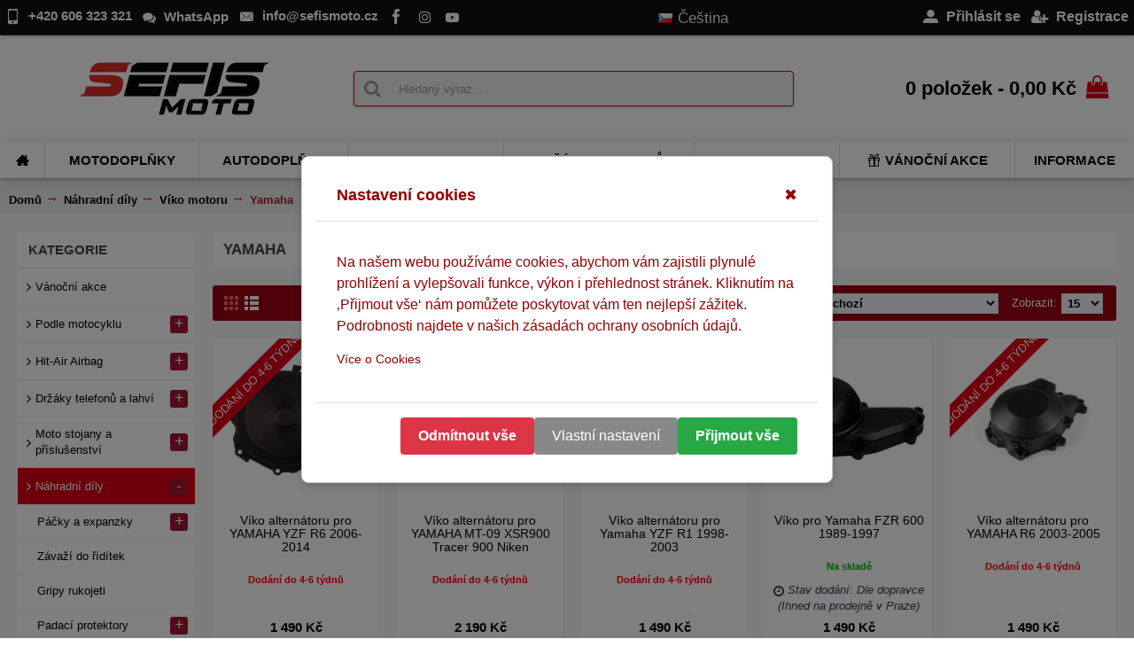

--- FILE ---
content_type: text/html; charset=utf-8
request_url: https://sefismoto.cz/nahradni-dily/viko-motoru/yamaha-11
body_size: 32121
content:
<!DOCTYPE html><html
dir="ltr" lang="cs" class="webkit chrome chrome131 mac journal-desktop is-guest skin-101 responsive-layout bottom-menu-bar infinite-scroll center-header mega-header lang-full currency-full lang-flag-mobile currency-symbol-mobile collapse-footer-columns soft-shadow extended-layout header-center header-sticky sticky-default backface product-grid-second-image product-list-second-image category-page category-page-377 layout-3 route-product-category oc2 one-column"><head
prefix="og:http://ogp.me/ns# fb:http://ogp.me/ns/fb# product:http://ogp.me/ns/product#"> <script type="text/javascript" >function setDefaultConsent(){console.log('Google Consent Mode V2: set defaults');let adStorage='denied';let adUserData='denied';let adPersonalization='denied';let analyticsStorage='denied';let functionalityStorage='denied';let personalizationStorage='denied';let securityStorage='denied';if(document.cookie.indexOf('ad_storage=granted')!==-1){adStorage='granted';}
if(document.cookie.indexOf('ad_user_data=granted')!==-1){adUserData='granted';}
if(document.cookie.indexOf('ad_personalization=granted')!==-1){adPersonalization='granted';}
if(document.cookie.indexOf('analytics_storage=granted')!==-1){analyticsStorage='granted';}
if(document.cookie.indexOf('functionality_storage=granted')!==-1){functionalityStorage='granted';}
if(document.cookie.indexOf('personalization_storage=granted')!==-1){personalizationStorage='granted';}
if(document.cookie.indexOf('security_storage=granted')!==-1){securityStorage='granted';}
window.dataLayer=window.dataLayer||[];function gtag(){dataLayer.push(arguments);}
gtag('consent','default',{'ad_storage':adStorage,'ad_user_data':adUserData,'ad_personalization':adPersonalization,'analytics_storage':analyticsStorage,'functionality_storage':functionalityStorage,'personalization_storage':personalizationStorage,'security_storage':securityStorage});}
setDefaultConsent();</script> <script type="text/javascript" >!function(f,b,e,v,n,t,s){if(f.fbq)return;n=f.fbq=function(){n.callMethod?n.callMethod.apply(n,arguments):n.queue.push(arguments)};if(!f._fbq)f._fbq=n;n.push=n;n.loaded=!0;n.version='2.0';n.queue=[];t=b.createElement(e);t.async=!0;t.src=v;s=b.getElementsByTagName(e)[0];s.parentNode.insertBefore(t,s)}(window,document,'script','//connect.facebook.net/en_US/fbevents.js');fbq('init','390218254461957');fbq('track','PageView');</script><script type="text/javascript" src="https://c.seznam.cz/js/rc.js"></script><script>var retargetingConf={rtgId:57114,category:"Auto-moto | Motodíly | Plasty, kapotáže a plexiskla pro motocykly",pageType:"category",consent:0,};window.rc.retargetingHit(retargetingConf);</script><script type="text/javascript"  async src="https://www.googletagmanager.com/gtag/js?id=AW-959717129"></script><script type="text/javascript" >window.dataLayer=window.dataLayer||[];function gtag(){dataLayer.push(arguments);}
gtag('js',new Date());gtag('config','AW-959717129');</script><script type="text/javascript" >gtag('event','page_view',{"send_to":"AW-959717129","ecomm_pcat":["N\u00e1hradn\u00ed d\u00edly","V\u00edko motoru","Yamaha"],"ecomm_pagetype":"category","ecomm_prodid":["1862","3851","373","374","376","377","378","379","380","381","3014","382","3011","383","3015"]});</script><script type="text/javascript" >gtag('event','view_item_list',{'value':22530.07,'items':[[{"id":"1862","google_business_vertical":"retail"},{"id":"3851","google_business_vertical":"retail"},{"id":"373","google_business_vertical":"retail"},{"id":"374","google_business_vertical":"retail"},{"id":"376","google_business_vertical":"retail"},{"id":"377","google_business_vertical":"retail"},{"id":"378","google_business_vertical":"retail"},{"id":"379","google_business_vertical":"retail"},{"id":"380","google_business_vertical":"retail"},{"id":"381","google_business_vertical":"retail"},{"id":"3014","google_business_vertical":"retail"},{"id":"382","google_business_vertical":"retail"},{"id":"3011","google_business_vertical":"retail"},{"id":"383","google_business_vertical":"retail"},{"id":"3015","google_business_vertical":"retail"}]]});</script> <script type="text/javascript" >(function(w,d,s,l,i){w[l]=w[l]||[];w[l].push({'gtm.start':new Date().getTime(),event:'gtm.js'});var f=d.getElementsByTagName(s)[0],j=d.createElement(s),dl=l!='dataLayer'?'&l='+l:'';j.async=true;j.src='https://www.googletagmanager.com/gtm.js?id='+i+dl;f.parentNode.insertBefore(j,f);})(window,document,'script','dataLayer','GTM-T5WK95K');</script> <meta
charset="UTF-8" /><meta
name='viewport' content="width=device-width, initial-scale=1.0, maximum-scale=1.0, user-scalable=no"><meta
name="format-detection" content="telephone=no">
<!--[if IE]><meta
http-equiv="X-UA-Compatible" content="IE=Edge,chrome=1"/><![endif]--><title>Yamaha | SEFISmoto.cz</title><base
href="https://sefismoto.cz/" /><meta
name="description" content="Yamaha. ✅ Kvalitní zpracování. ✅ Ověřený e-shop. ✅ Bezpečná platba. ✅ Na trhu už od roku 2012." /><meta
name="keywords" content="yamaha, víko motoru, motorka, motocykl, moto díly" /><link
rel="alternate" href="https://sefismoto.cz/nahradni-dily/viko-motoru/yamaha-11" hreflang="cs-CZ"/><link
rel="alternate" href="https://sefismoto.sk/sk/nahradne-diely/veko-motora/yamaha-11" hreflang="sk-SK"/><link
rel="alternate" href="https://sefismoto.com/en/spare-parts/engine-cover/yamaha-11" hreflang="en-US"/><link
rel="alternate" href="https://sefismoto.de/de/ersatzteile/motordeckel/yamaha" hreflang="de,de"/><meta
property="og:title" content="Yamaha" /><meta
property="og:site_name" content="SEFISmoto.cz" /><meta
property="og:url" content="https://sefismoto.cz/yamaha-11" /><meta
property="og:description" content="" /><meta
property="og:type" content="website" /><meta
property="og:image" content="https://sefismoto.cz/image/cachewebp/znacky_logo/yamaha-logojpg-600x315.webp" /><meta
property="og:image:width" content="600" /><meta
property="og:image:height" content="315" /><meta
name="twitter:card" content="summary" /><meta
name="twitter:title" content="Yamaha" /><meta
name="twitter:description" content="" /><meta
name="twitter:image" content="https://sefismoto.cz/image/cachewebp/znacky_logo/yamaha-logojpg-200x200.webp" /><meta
name="twitter:image:width" content="200" /><meta
name="twitter:image:height" content="200" /> <script>frontpaneljson={"product_edit":false,"category_edit":{"id":"377"},"information_edit":false}</script> <link
href="https://sefismoto.cz/yamaha-11" rel="canonical" /><link
href="https://sefismoto.cz/yamaha-11?page=2" rel="next" /><link
href="https://sefismoto.cz/image/icony_eshop/sefisfavi.png" rel="icon" /><link
rel="stylesheet" href="https://sefismoto.cz/cache/5d570ba77479f92e275f4a81ea65ffb1/e964f388e0bf1b160bd0495f80b2625b/stylesheet/_ae7c0e9fa5545b15b4ea4e369cde06ac.css" /><link
rel="stylesheet" href="https://sefismoto.cz/catalog/view/theme/journal2/css/j-strap.css?v=2.16.7" /><link
rel="stylesheet" href="https://sefismoto.cz/catalog/view/javascript/font-awesome/css/font-awesome.min.css?v=2.16.7" /><link
rel="stylesheet" href="https://sefismoto.cz/catalog/view/theme/journal2/lib/jquery.ui/jquery-ui-slider.min.css?v=2.16.7" /><link
rel="stylesheet" href="https://sefismoto.cz/catalog/view/theme/journal2/lib/swiper/css/swiper.css?v=2.16.7" /><link
rel="stylesheet" href="https://sefismoto.cz/catalog/view/theme/journal2/lib/lightgallery/css/lightgallery.min.css?v=2.16.7" /><link
rel="stylesheet" href="https://sefismoto.cz/catalog/view/theme/journal2/lib/magnific-popup/magnific-popup.css?v=2.16.7" /><link
rel="stylesheet" href="https://sefismoto.cz/catalog/view/theme/journal2/css/hint.min.css?v=2.16.7" /><link
rel="stylesheet" href="https://sefismoto.cz/catalog/view/theme/journal2/css/journal.css?v=2.16.7" /><link
rel="stylesheet" href="https://sefismoto.cz/catalog/view/theme/journal2/css/features.css?v=2.16.7" /><link
rel="stylesheet" href="https://sefismoto.cz/catalog/view/theme/journal2/css/header.css?v=2.16.7" /><link
rel="stylesheet" href="https://sefismoto.cz/catalog/view/theme/journal2/css/module.css?v=2.16.7" /><link
rel="stylesheet" href="https://sefismoto.cz/catalog/view/theme/journal2/css/pages.css?v=2.16.7" /><link
rel="stylesheet" href="https://sefismoto.cz/catalog/view/theme/journal2/css/account.css?v=2.16.7" /><link
rel="stylesheet" href="https://sefismoto.cz/catalog/view/theme/journal2/css/blog-manager.css?v=2.16.7" /><link
rel="stylesheet" href="https://sefismoto.cz/catalog/view/theme/journal2/css/side-column.css?v=2.16.7" /><link
rel="stylesheet" href="https://sefismoto.cz/catalog/view/theme/journal2/css/product.css?v=2.16.7" /><link
rel="stylesheet" href="https://sefismoto.cz/catalog/view/theme/journal2/css/category.css?v=2.16.7" /><link
rel="stylesheet" href="https://sefismoto.cz/catalog/view/theme/journal2/css/footer.css?v=2.16.7" /><link
rel="stylesheet" href="https://sefismoto.cz/catalog/view/theme/journal2/css/icons.css?v=2.16.7" /><link
rel="stylesheet" href="https://sefismoto.cz/catalog/view/theme/journal2/css/responsive.css?v=2.16.7" /><link
rel="stylesheet" href="https://sefismoto.cz/catalog/view/theme/journal2/css/flex.css?v=2.16.7" /><link
rel="stylesheet" href="https://sefismoto.cz/catalog/view/theme/journal2/css/rtl.css?v=2.16.7" /><link
rel="stylesheet" type="text/css" href="index.php?route=journal2/assets/css" /> <script type="text/javascript" src="https://sefismoto.cz/cache/_31380b11d6ae2d30597ee14a641227b8.js?v=2.16.7"></script> <script type="text/javascript" src="https://sefismoto.cz/catalog/view/javascript/core/js/core.min.js?v=1.0.0.8"></script> <script type="text/javascript" src="https://sefismoto.cz/catalog/view/javascript/google-consent-v2/script.js?v=1.0.0.8"></script> <script type="text/javascript" src="https://sefismoto.cz/catalog/view/javascript/stock/stocknotify.js?v=1.0.0.8"></script> <script type="text/javascript" src="https://sefismoto.cz/catalog/view/javascript/front_panel/front_panel.js?v=1.0.0.8"></script> <script type="text/javascript" src="https://sefismoto.cz/catalog/view/javascript/jquery/sticky/sticky-kit.min.js?v=1.0.0.8"></script> <script type="text/javascript" src="https://sefismoto.cz/cache/5d570ba77479f92e275f4a81ea65ffb1/e964f388e0bf1b160bd0495f80b2625b/javascript/common_header.js?v=1.0.0.8"></script> <script>Journal.COUNTDOWN={DAYS:"Dní",HOURS:"Hod",MINUTES:"Min",SECONDS:"Sek"};Journal.NOTIFICATION_BUTTONS='<div class="notification-buttons"><a class="button notification-cart" href="https://sefismoto.cz/index.php?route=checkout/cart">Zobrazit obsah košíku</a><a class="button notification-checkout" href="https://sefismoto.cz/index.php?route=checkout/checkout">objednat</a></div>';</script> <script type="text/javascript">$(document).ready(function(){$(".offset-banner").stick_in_parent({bottoming:true,});});</script> <style type="text/css">#search, .searchbox {
			overflow: visible !important;
			//z-index: 9999999 !important;
		}

		.header-search-back {
			top: 0;
			left: 0;
			width: 100%;
			height: 100%;
			content: "";
			z-index: 98;
			position: fixed;
			background-color: rgba(16, 16, 16, .55);
		}

		.smartsearch-content {
			overflow-y: auto;
			max-height: calc(-300px + 100vh);
		}

		.smartsearch {
			display: none;
			background: #FFFFFF !important;
			border: 1px solid #CCCCCC !important;
			border-top: none !important;
			border-radius: 0 0 7px 7px !important;
			box-shadow: 0 2px 2px #DDD !important;
			line-height: 1.2 !important;
			margin: -3px 0 0 2px !important;
			padding: 15px !important;
			position: absolute !important;
			transform: translateZ(1000px);
			white-space: normal !important;
			width: 98% !important;
			z-index: 9999999 !important;
							top: 42px !important;
											}
		@media (max-width: 767px) {
			.smartsearch {
				max-width: 95%;
				max-height: 500px;
				overflow: scroll;
			}
		}
		.smartsearch a {
			white-space: normal !important;
		}
		.wide {
			width: 100% !important;
		}
		.smartsearch .addtocart {
			float: right;
			margin: 5px;
		}
				.smartsearch .quantity {
			padding: 5px;
		}
		.smartsearch .quantity input {
			text-align: center;
			padding: 1px !important;
			width: 30px !important;
		}
		.smartsearch-product {
			color: #000000 !important;
			display: flex !important;
			align-items: center;
			font-size: 11px !important;
			font-weight: normal !important;
							min-height: 35px !important;
						padding: 5px !important;
			text-decoration: none !important;
		}
		.smartsearch-product img {
			float: left !important;
			margin: 0 10px 0 0 !important;
			height: 30px;
			width: 30px;
		}
		.smartsearch-product strong {
			font-size: 13px !important;
			margin: 5px 5px 5px 0 !important;
		}
		.smartsearch-product .product-price {
			float: right;
		}
		.smartsearch-product .highlight {
			color: #FF0000 !important;
		}
		.smartsearch-focus, .smartsearch-product:hover {
			background: #F8F8F8 !important;
			text-decoration: underline !important;
		}
		.smartsearch-page {
			color: #CCCCCC !important;
			width: 100%;
			display: flex;
			font-size: 12px;
			margin-top: 20px;
			line-height: 16px;
			margin-bottom: 12px;
		}
		.smartsearch-page:after {
			flex: 1;
			content: "";
			align-self: center;
			margin-left: 15px;
			border-bottom: 1px dashed #CCCCCC !important;
		}

		.smartsearch-bottom {
			font-size: 12px !important;
			font-weight: bold !important;
			padding: 10px !important;
			text-align: center !important;
		}
		html[dir="rtl"] .smartsearch .addtocart, html[dir="rtl"] .smartsearch-product .product-price {
			float: left !important;
		}
		html[dir="rtl"] .smartsearch-product img {
			float: right !important;
		}
		.split-group {
			border: 0.5px solid #EEE;
			border-top: 0;
			border-bottom: 0;
			float: left;
			padding: px;
			width: 50%;
		}
		.split-result {
			display: inline-block !important;
			padding: px !important;
			width: 50%;
		}
		.didyoumean {
			display: inline-block !important;
			min-height: 30px !important;
			text-align: center;
			width: 33% !important;
   		}</style> <script type="text/javascript">var wait;var searchinput;$(document).click(function(e){if(!$(e.target).next().hasClass('smartsearch')&&!$(e.target).closest('.smartsearch').length&&$('.smartsearch').is(':visible')){clearTimeout(wait);wait=setTimeout(hideSmartSearch,1000);}});$(document).ready(function(){$('body').append('<div class="header-search-back" style="display:none"></div>');$('#search input').after('<div class="smartsearch"></div>').click(function(){if($('.smartsearch').html().length){$('.smartsearch').show();$('.header-search-back').show();}else if($(this).val().length>=3){searchinput=$(this);showSmartSearch();}}).on('paste',function(e){searchinput=$(this);setTimeout(showSmartSearch,100);}).keydown(function(e){if($('.smartsearch-product').length&&e.which==38){e.preventDefault();return false;}}).keyup(function(e){searchinput=$(this);if(!searchinput.val()){clearTimeout(wait);wait=setTimeout(hideSmartSearch,1000);}
if(e.which==13){clearTimeout(wait);hideSmartSearch();if($('.smartsearch-focus').length){location=$('.smartsearch-focus').attr('href');}}
if(searchinput.val().replace(/^\s+|\s+$/g,'').length>=3&&(e.which==0||e.which==8||(47<e.which&&e.which<112)||e.which>185)){clearTimeout(wait);wait=setTimeout(showSmartSearch,1000);}
if($('.smartsearch-product').length&&(e.which==38||e.which==40)){if(!$('.smartsearch-focus').length){if(e.which==38)$('.smartsearch-bottom').prev().addClass('smartsearch-focus');if(e.which==40)$('.smartsearch-product:first-child').addClass('smartsearch-focus');}else{if(e.which==38)$('.smartsearch-focus').removeClass('smartsearch-focus').prev('a').addClass('smartsearch-focus');if(e.which==40)$('.smartsearch-focus').removeClass('smartsearch-focus').next('a').addClass('smartsearch-focus');}}});});function hideSmartSearch(){$('.smartsearch').hide();$('.header-search-back').hide();}
function showSmartSearch(){$('.header-search-back').show();searchinput.next().html('<div class="smartsearch-bottom"><img alt="Loading..." src="[data-uri]" /></div>').show();$.ajax({url:'index.php?route=advanced/smartsearch/livesearch&search='+encodeURIComponent(searchinput.val().trim()),dataType:'json',success:function(data){var html='<div class="smartsearch-content" >';html+='';if(data.length){for(i=0;i<data.length;i++){if(data[i]['didyoumean']){html+='<a class="smartsearch-product didyoumean" href="'+data[i]['href']+'">';}else if(data[i]['href']){html+='<a class="smartsearch-product " href="'+data[i]['href']+(data[i]['href'].indexOf('?')==-1?'?':'&')+'search='+encodeURIComponent(searchinput.val())+'">';}else{html+='<div class="smartsearch-page">';}
if(data[i]['image']){html+='<img src="'+data[i]['image']+'" />';}
html+='<strong>'+data[i]['name'];html+='</strong><br />';if(data[i]['href']){html+='</a>';}else{html+='</div>';}}
html+='</div>';html+='<div class="smartsearch-bottom"><a class="button btn wide" href="https://sefismoto.cz/index.php?route=product/search&search='+encodeURIComponent(searchinput.val())+'">Zobrazit všechny výsledky</a></div>';}else{html='<div class="smartsearch-bottom">Žádné výsledky</div>';}
searchinput.next().html(html);if(typeof switchButtons!=='undefined'){switchButtons();}}});}</script> </head><body
class=" class-product-category category-62 category-96 category-377"><noscript><iframe
src="https://www.googletagmanager.com/ns.html?id=GTM-T5WK95K"
height="0" width="0" style="display:none;visibility:hidden"></iframe></noscript>
<!--[if lt IE 9]><div
class="old-browser">You are using an old browser. Please <a
href="http://windows.microsoft.com/en-us/internet-explorer/download-ie">upgrade to a newer version</a> or <a
href="http://browsehappy.com/">try a different browser</a>.</div>
<![endif]-->
<header
class="journal-header-center journal-header-mega"><div
class="header"><div
class="journal-top-header j-min z-1"></div><div
class="journal-menu-bg z-0"></div><div
class="journal-center-bg j-100 z-0"></div><div
id="header" class="journal-header z-2"><div
class="header-assets top-bar"><div
class="journal-links j-min xs-100 sm-100 md-50 lg-50 xl-50"><div
class="links j-min"><ul
class="top-menu"><li>
<a
href="tel:+420606323321" class="m-item "><i
style="margin-right: 5px; font-size: 17px" data-icon="&#xe198;"></i>                    <span
class="top-menu-link">+420 606 323 321</span>                </a></li><li>
<a
href="https://wa.me/420606323321" class="m-item " target="_blank"><i
style="margin-right: 5px; " data-icon="&#xf086;"></i>                    <span
class="top-menu-link">WhatsApp</span>                </a></li><li>
<a
href="https://sefismoto.cz/index.php?route=information/contact" class="m-item "><i
style="margin-right: 5px; font-size: 17px" data-icon="&#xe67b;"></i>                    <span
class="top-menu-link">info@sefismoto.cz</span>                </a></li><li>
<a
href="https://www.facebook.com/sefismoto/" class="m-item icon-only" target="_blank"><i
style="margin-right: 5px; font-size: 17px" data-icon="&#xe683;"></i>                    <span
class="top-menu-link"></span>                </a></li><li>
<a
href="https://www.instagram.com/sefismoto" class="m-item icon-only" target="_blank"><i
style="margin-right: 5px; " data-icon="&#xf16d;"></i>                    <span
class="top-menu-link"></span>                </a></li><li>
<a
href="https://www.youtube.com/channel/UC5vkdllqhyJUhAGRUwBLxVQ" class="m-item icon-only" target="_blank"><i
style="margin-right: 5px; " data-icon="&#xf16a;"></i>                    <span
class="top-menu-link"></span>                </a></li></ul></div></div><div
class="journal-language j-min"><form
action="https://sefismoto.cz/index.php?route=common/language/language" method="post" enctype="multipart/form-data"><div
id="language" class="full-text"><div
class="btn-group">
<button
class="dropdown-toggle" type="button" data-hover="dropdown"><div><img
width="16" height="11" src="https://sefismoto.cz/image/flags/cz.png" alt="Čeština" /><span
class="language-text">Čeština</span></div>
</button><ul
class="dropdown-menu"><li><a
onclick="$(this).closest('form').find('input[name=\'code\']').val('cs'); $(this).closest('form').submit();"><img
width="16" height="11" src="https://sefismoto.cz/image/flags/cz.png" alt="Čeština" title="Čeština" /><span
class="language-text">Čeština</span></a></li><li><a
onclick="$(this).closest('form').find('input[name=\'code\']').val('sk'); $(this).closest('form').submit();"><img
width="16" height="11" src="https://sefismoto.cz/image/flags/sk.png" alt="Slovenčina" title="Slovenčina" /><span
class="language-text">Slovenčina</span></a></li><li><a
onclick="$(this).closest('form').find('input[name=\'code\']').val('en'); $(this).closest('form').submit();"><img
width="16" height="11" src="https://sefismoto.cz/image/flags/gb.png" alt="English" title="English" /><span
class="language-text">English</span></a></li><li><a
onclick="$(this).closest('form').find('input[name=\'code\']').val('de'); $(this).closest('form').submit();"><img
width="16" height="11" src="https://sefismoto.cz/image/flags/de.png" alt="Deutsch" title="Deutsch" /><span
class="language-text">Deutsch</span></a></li></ul></div>
<input
type="hidden" name="code" value="" />
<input
type="hidden" name="redirect" value="product/category&path=62_96_377" /></div></form></div><div
class="journal-secondary j-min xs-100 sm-100 md-50 lg-50 xl-50"><div
class="links j-min"><ul
class="top-menu"><li>
<a
href="https://sefismoto.cz/index.php?route=account/login" class="m-item text-only"><i
style="margin-right: 5px; font-size: 17px" data-icon="&#xe1b8;"></i>                    <span
class="top-menu-link">Přihlásit se</span>                </a></li><li>
<a
href="https://sefismoto.cz/index.php?route=account/register" class="m-item text-only"><i
style="margin-right: 5px; font-size: 17px" data-icon="&#xf234;"></i>                    <span
class="top-menu-link">Registrace</span>                </a></li></ul></div></div></div><div
class="header-assets"><div
class="journal-logo j-100 xs-100 sm-100 md-30 lg-30 xl-30"><div
id="logo">
<a
href="https://sefismoto.cz">
<img
src="image/icony_eshop/sefismoto350x110-hlavni.png" width="350" height="110" alt="SEFISmoto.cz" title="SEFISmoto.cz" class="logo-2x" /><img
src="https://sefismoto.cz/image/cachewebp/icony_eshop/sefismoto350x110-hlavni-350x110.webp" width="350" height="110" alt="SEFISmoto.cz" title="SEFISmoto.cz" class="logo-1x" />                        </a></div></div><div
class="journal-search j-min xs-100 sm-50 md-45 lg-45 xl-45"><div
id="search" class="input-group j-min">
<input
type="text" name="search" value="" placeholder="Hledaný výraz..." data-url="https://sefismoto.cz/index.php?route=product/search" autocomplete="off" class="form-control input-lg" /><div
class="button-search"><button
type="button"><i></i></button></div></div></div><div
class="journal-cart j-min xs-100 sm-50 md-25 lg-25 xl-25">
<i
class='jc-cont-ajax jc-cont-ajax-1b35555e242e419c0a748ade9b60d042-2' data-set='1b35555e242e419c0a748ade9b60d042' data-delay='2'><i
class='fa fa-refresh fa-spin'></i></i></div></div><div
class="journal-menu j-min xs-100 sm-100 md-100 lg-100 xl-100"><style></style><div
class="mobile-trigger">MENU</div><ul
class="super-menu mobile-menu menu-table" style="table-layout: auto"><li
id="main-menu-item-1" class="drop-down  icon-only">
<a
href="https://sefismoto.cz/" ><i
style="margin-right: 5px; " data-icon="&#xe14f;"></i></a>
<span
class="mobile-plus">+</span></li><li
id="main-menu-item-2" class="drop-down ">
<a
href="javascript:;" ><span
class="main-menu-text">Motodoplňky</span></a><ul><li><a
href="https://sefismoto.cz/podle-motocyklu-4" >Podle motocyklu <i
class="menu-plus"></i></a> <span
class="mobile-plus">+</span><ul><li><a
href="https://sefismoto.cz/podle-motocyklu-4/piaggio" >Piaggio</a></li><li><a
href="https://sefismoto.cz/podle-motocyklu-4/bmw-9" >BMW <i
class="menu-plus"></i></a> <span
class="mobile-plus">+</span><ul><li><a
href="https://sefismoto.cz/podle-motocyklu-4/bmw-9/bmw-s1000rr" >BMW S1000RR</a></li><li><a
href="https://sefismoto.cz/podle-motocyklu-4/bmw-9/bmw-s1000rr-2019-2024" >BMW S1000RR 2019-2025</a></li></ul></li><li><a
href="https://sefismoto.cz/podle-motocyklu-4/honda-11" >Honda <i
class="menu-plus"></i></a> <span
class="mobile-plus">+</span><ul><li><a
href="https://sefismoto.cz/podle-motocyklu-4/honda-11/honda-cb1000-hornet" >Honda CB1000 Hornet </a></li></ul></li><li><a
href="https://sefismoto.cz/podle-motocyklu-4/kawasaki-1" >Kawasaki <i
class="menu-plus"></i></a> <span
class="mobile-plus">+</span><ul><li><a
href="https://sefismoto.cz/podle-motocyklu-4/kawasaki-1/kawasaki-z900-nahradni-dily" >Kawasaki Z900 náhradní díly </a></li><li><a
href="https://sefismoto.cz/podle-motocyklu-4/kawasaki-1/kawasaki-z800-nahradni-dily" >Kawasaki Z800 náhradní díly</a></li></ul></li><li><a
href="https://sefismoto.cz/podle-motocyklu-4/ktm-5" >KTM</a></li><li><a
href="https://sefismoto.cz/podle-motocyklu-4/yamaha-1" >Yamaha <i
class="menu-plus"></i></a> <span
class="mobile-plus">+</span><ul><li><a
href="https://sefismoto.cz/podle-motocyklu-4/yamaha-1/yamaha-xsr900" >Yamaha XSR900</a></li><li><a
href="https://sefismoto.cz/podle-motocyklu-4/yamaha-1/yamaha-mt-07" >Yamaha MT-07</a></li><li><a
href="https://sefismoto.cz/podle-motocyklu-4/yamaha-1/yamaha-mt-09" >Yamaha MT-09</a></li><li><a
href="https://sefismoto.cz/podle-motocyklu-4/yamaha-1/yamaha-mt-10" >Yamaha MT-10</a></li></ul></li></ul></li><li><a
href="https://sefismoto.cz/nahradni-dily" >Náhradní díly <i
class="menu-plus"></i></a> <span
class="mobile-plus">+</span><ul><li><a
href="https://sefismoto.cz/nahradni-dily/packy-a-expanzky" >Páčky a expanzky <i
class="menu-plus"></i></a> <span
class="mobile-plus">+</span><ul><li><a
href="https://sefismoto.cz/nahradni-dily/packy-a-expanzky/sefis-ergo-racing-packy-bez-loga" >SEFIS ERGO racing páčky - bez loga</a></li><li><a
href="https://sefismoto.cz/nahradni-dily/packy-a-expanzky/sefis-dlouhe-packy-bez-loga" >SEFIS dlouhé páčky - bez loga</a></li><li><a
href="https://sefismoto.cz/nahradni-dily/packy-a-expanzky/sefis-kratke-packy-bez-loga" >SEFIS krátké páčky - bez loga</a></li><li><a
href="https://sefismoto.cz/nahradni-dily/packy-a-expanzky/sefis-lamaci-a-vysouvaci-packy-bez-loga" >SEFIS lámací a vysouvací páčky - bez loga</a></li><li><a
href="https://sefismoto.cz/nahradni-dily/packy-a-expanzky/sefis-racing-packy" >SEFIS ERGO racing páčky </a></li><li><a
href="https://sefismoto.cz/nahradni-dily/packy-a-expanzky/sefis-kratke-packy" >SEFIS krátké páčky</a></li><li><a
href="https://sefismoto.cz/nahradni-dily/packy-a-expanzky/sefis-dlouhe-packy" >SEFIS dlouhé páčky</a></li><li><a
href="https://sefismoto.cz/nahradni-dily/packy-a-expanzky/sefis-lamaci-a-vysouvaci-packy" >SEFIS lámací a vysouvací páčky</a></li><li><a
href="https://sefismoto.cz/nahradni-dily/packy-a-expanzky/cnc-racing-stupacky" >CNC racing stupačky</a></li><li><a
href="https://sefismoto.cz/nahradni-dily/packy-a-expanzky/nadobky-a-vicka-na-kapalinu" >Nádobky a víčka na kapalinu</a></li><li><a
href="https://sefismoto.cz/nahradni-dily/packy-a-expanzky/nahradni-dily-k-cnc-packam" >Náhradní díly k CNC páčkám</a></li><li><a
href="https://sefismoto.cz/nahradni-dily/packy-a-expanzky/univerzalni-packy-a-repliky" >Univerzální páčky a repliky</a></li><li><a
href="https://sefismoto.cz/nahradni-dily/packy-a-expanzky/spojkove-objimky-a-brzdove-pumpy" >Spojkové objímky / brzdové pumpy a příslušenství</a></li></ul></li><li><a
href="https://sefismoto.cz/nahradni-dily/zavazi-do-riditek" >Závaží do řídítek</a></li><li><a
href="https://sefismoto.cz/nahradni-dily/gripy-rukojeti-1" >Gripy rukojeti</a></li><li><a
href="https://sefismoto.cz/nahradni-dily/padaci-protektory" >Padací protektory <i
class="menu-plus"></i></a> <span
class="mobile-plus">+</span><ul><li><a
href="https://sefismoto.cz/nahradni-dily/padaci-protektory/padaci-protektory-motor" >Padací protektory motor <i
class="menu-plus"></i></a> <span
class="mobile-plus">+</span><ul><li><a
href="https://sefismoto.cz/nahradni-dily/padaci-protektory/padaci-protektory-motor/bmw-1" >BMW</a></li><li><a
href="https://sefismoto.cz/nahradni-dily/padaci-protektory/padaci-protektory-motor/ducati-1" >Ducati</a></li><li><a
href="https://sefismoto.cz/nahradni-dily/padaci-protektory/padaci-protektory-motor/honda-1" >Honda</a></li><li><a
href="https://sefismoto.cz/nahradni-dily/padaci-protektory/padaci-protektory-motor/kawasaki-8" >Kawasaki</a></li><li><a
href="https://sefismoto.cz/nahradni-dily/padaci-protektory/padaci-protektory-motor/mv-agusta-2" >MV Agusta</a></li><li><a
href="https://sefismoto.cz/nahradni-dily/padaci-protektory/padaci-protektory-motor/suzuki-6" >Suzuki</a></li><li><a
href="https://sefismoto.cz/nahradni-dily/padaci-protektory/padaci-protektory-motor/triumph-3" >Triumph</a></li><li><a
href="https://sefismoto.cz/nahradni-dily/padaci-protektory/padaci-protektory-motor/yamaha-7" >Yamaha</a></li></ul></li><li><a
href="https://sefismoto.cz/nahradni-dily/padaci-protektory/podle-motocyklu-1" >Podle motocyklu <i
class="menu-plus"></i></a> <span
class="mobile-plus">+</span><ul><li><a
href="https://sefismoto.cz/nahradni-dily/padaci-protektory/podle-motocyklu-1/honda-2" >Honda</a></li><li><a
href="https://sefismoto.cz/nahradni-dily/padaci-protektory/podle-motocyklu-1/kawasaki-2" >Kawasaki</a></li><li><a
href="https://sefismoto.cz/nahradni-dily/padaci-protektory/podle-motocyklu-1/suzuki-1" >Suzuki</a></li><li><a
href="https://sefismoto.cz/nahradni-dily/padaci-protektory/podle-motocyklu-1/yamaha-2" >Yamaha</a></li><li><a
href="https://sefismoto.cz/nahradni-dily/padaci-protektory/podle-motocyklu-1/ducati-2" >Ducati</a></li><li><a
href="https://sefismoto.cz/nahradni-dily/padaci-protektory/podle-motocyklu-1/bmw-2" >BMW</a></li><li><a
href="https://sefismoto.cz/nahradni-dily/padaci-protektory/podle-motocyklu-1/ktm-1" >KTM</a></li><li><a
href="https://sefismoto.cz/nahradni-dily/padaci-protektory/podle-motocyklu-1/mv-augusta" >MV Augusta </a></li><li><a
href="https://sefismoto.cz/nahradni-dily/padaci-protektory/podle-motocyklu-1/triumph-1" >Triumph</a></li></ul></li><li><a
href="https://sefismoto.cz/nahradni-dily/padaci-protektory/univerzalni-padaky" >Univerzální padáky</a></li><li><a
href="https://sefismoto.cz/nahradni-dily/padaci-protektory/srouby-k-protektorum" >Šrouby k protektorům</a></li><li><a
href="https://sefismoto.cz/nahradni-dily/padaci-protektory/predni-a-zadni-kolo-motocyklu-1" >Přední a zadní kolo motocyklu <i
class="menu-plus"></i></a> <span
class="mobile-plus">+</span><ul><li><a
href="https://sefismoto.cz/nahradni-dily/padaci-protektory/predni-a-zadni-kolo-motocyklu-1/aprilia-1" >Aprilia</a></li><li><a
href="https://sefismoto.cz/nahradni-dily/padaci-protektory/predni-a-zadni-kolo-motocyklu-1/benelli-1" >Benelli</a></li><li><a
href="https://sefismoto.cz/nahradni-dily/padaci-protektory/predni-a-zadni-kolo-motocyklu-1/bmw-3" >BMW</a></li><li><a
href="https://sefismoto.cz/nahradni-dily/padaci-protektory/predni-a-zadni-kolo-motocyklu-1/honda-5" >Honda</a></li><li><a
href="https://sefismoto.cz/nahradni-dily/padaci-protektory/predni-a-zadni-kolo-motocyklu-1/ktm" >KTM</a></li><li><a
href="https://sefismoto.cz/nahradni-dily/padaci-protektory/predni-a-zadni-kolo-motocyklu-1/husqvarna-1" >Husqvarna</a></li><li><a
href="https://sefismoto.cz/nahradni-dily/padaci-protektory/predni-a-zadni-kolo-motocyklu-1/kawasaki-7" >Kawasaki</a></li><li><a
href="https://sefismoto.cz/nahradni-dily/padaci-protektory/predni-a-zadni-kolo-motocyklu-1/mv-agusta-1" >MV Agusta</a></li><li><a
href="https://sefismoto.cz/nahradni-dily/padaci-protektory/predni-a-zadni-kolo-motocyklu-1/suzuki-3" >Suzuki</a></li><li><a
href="https://sefismoto.cz/nahradni-dily/padaci-protektory/predni-a-zadni-kolo-motocyklu-1/triumph-2" >Triumph</a></li><li><a
href="https://sefismoto.cz/nahradni-dily/padaci-protektory/predni-a-zadni-kolo-motocyklu-1/yamaha-4" >Yamaha</a></li></ul></li></ul></li><li><a
href="https://sefismoto.cz/nahradni-dily/riditka-a-prislusenstvi" >Řídítka a příslušenství <i
class="menu-plus"></i></a> <span
class="mobile-plus">+</span><ul><li><a
href="https://sefismoto.cz/nahradni-dily/riditka-a-prislusenstvi/set-riditka-a-mosty" >Set řídítka a mosty</a></li><li><a
href="https://sefismoto.cz/nahradni-dily/riditka-a-prislusenstvi/podle-motocyklu" >Podle motocyklu <i
class="menu-plus"></i></a> <span
class="mobile-plus">+</span><ul><li><a
href="https://sefismoto.cz/nahradni-dily/riditka-a-prislusenstvi/podle-motocyklu/aprilia-3" >Aprilia</a></li><li><a
href="https://sefismoto.cz/nahradni-dily/riditka-a-prislusenstvi/podle-motocyklu/ducati-5" >Ducati</a></li><li><a
href="https://sefismoto.cz/nahradni-dily/riditka-a-prislusenstvi/podle-motocyklu/honda-10" >Honda</a></li><li><a
href="https://sefismoto.cz/nahradni-dily/riditka-a-prislusenstvi/podle-motocyklu/kawasaki-5" >Kawasaki</a></li><li><a
href="https://sefismoto.cz/nahradni-dily/riditka-a-prislusenstvi/podle-motocyklu/mv-agusta-3" >MV Agusta</a></li><li><a
href="https://sefismoto.cz/nahradni-dily/riditka-a-prislusenstvi/podle-motocyklu/suzuki-10" >Suzuki</a></li><li><a
href="https://sefismoto.cz/nahradni-dily/riditka-a-prislusenstvi/podle-motocyklu/triumph-6" >Triumph</a></li><li><a
href="https://sefismoto.cz/nahradni-dily/riditka-a-prislusenstvi/podle-motocyklu/yamaha-12" >Yamaha</a></li></ul></li><li><a
href="https://sefismoto.cz/nahradni-dily/riditka-a-prislusenstvi/racing-riditka-1" >Racing řídítka</a></li><li><a
href="https://sefismoto.cz/nahradni-dily/riditka-a-prislusenstvi/predstavce-a-navyseni" >Představce a navýšení <i
class="menu-plus"></i></a> <span
class="mobile-plus">+</span><ul><li><a
href="https://sefismoto.cz/nahradni-dily/riditka-a-prislusenstvi/predstavce-a-navyseni/predstavce-podle-motocyklu" >Představce podle motocyklu</a></li><li><a
href="https://sefismoto.cz/nahradni-dily/riditka-a-prislusenstvi/predstavce-a-navyseni/predstavce-univerzalni" >Představce univerzální</a></li></ul></li><li><a
href="https://sefismoto.cz/nahradni-dily/riditka-a-prislusenstvi/univerzalni-riditka" >Univerzální řídítka  <i
class="menu-plus"></i></a> <span
class="mobile-plus">+</span><ul><li><a
href="https://sefismoto.cz/nahradni-dily/riditka-a-prislusenstvi/univerzalni-riditka/riditka-22-mm" >Řídítka 22 mm</a></li><li><a
href="https://sefismoto.cz/nahradni-dily/riditka-a-prislusenstvi/univerzalni-riditka/riditka-286mm" >Řídítka 28,6 mm</a></li></ul></li><li><a
href="https://sefismoto.cz/nahradni-dily/riditka-a-prislusenstvi/hrazdy-na-riditka" >Hrazdy na řídítka</a></li></ul></li><li><a
href="https://sefismoto.cz/nahradni-dily/zrcatka-a-prislusenstvi" >Zrcátka a příslušenství <i
class="menu-plus"></i></a> <span
class="mobile-plus">+</span><ul><li><a
href="https://sefismoto.cz/nahradni-dily/zrcatka-a-prislusenstvi/podle-motocyklu-2" >Podle motocyklu <i
class="menu-plus"></i></a> <span
class="mobile-plus">+</span><ul><li><a
href="https://sefismoto.cz/nahradni-dily/zrcatka-a-prislusenstvi/podle-motocyklu-2/aprilia-4" >Aprilia</a></li><li><a
href="https://sefismoto.cz/nahradni-dily/zrcatka-a-prislusenstvi/podle-motocyklu-2/bmw-5" >BMW</a></li><li><a
href="https://sefismoto.cz/nahradni-dily/zrcatka-a-prislusenstvi/podle-motocyklu-2/ducati-6" >Ducati</a></li><li><a
href="https://sefismoto.cz/nahradni-dily/zrcatka-a-prislusenstvi/podle-motocyklu-2/honda" >Honda</a></li><li><a
href="https://sefismoto.cz/nahradni-dily/zrcatka-a-prislusenstvi/podle-motocyklu-2/hyosung-1" >Hyosung</a></li><li><a
href="https://sefismoto.cz/nahradni-dily/zrcatka-a-prislusenstvi/podle-motocyklu-2/kawasaki-9" >Kawasaki</a></li><li><a
href="https://sefismoto.cz/nahradni-dily/zrcatka-a-prislusenstvi/podle-motocyklu-2/ktm-3" >KTM</a></li><li><a
href="https://sefismoto.cz/nahradni-dily/zrcatka-a-prislusenstvi/podle-motocyklu-2/mv-agusta-4" >MV Agusta</a></li><li><a
href="https://sefismoto.cz/nahradni-dily/zrcatka-a-prislusenstvi/podle-motocyklu-2/suzuki-8" >Suzuki</a></li><li><a
href="https://sefismoto.cz/nahradni-dily/zrcatka-a-prislusenstvi/podle-motocyklu-2/triumph-5" >Triumph</a></li><li><a
href="https://sefismoto.cz/nahradni-dily/zrcatka-a-prislusenstvi/podle-motocyklu-2/yamaha-9" >Yamaha</a></li></ul></li><li><a
href="https://sefismoto.cz/nahradni-dily/zrcatka-a-prislusenstvi/univerzalni-zrcatka" >Univerzální zrcátka</a></li><li><a
href="https://sefismoto.cz/nahradni-dily/zrcatka-a-prislusenstvi/prislusenstvi-2" >Příslušenství zrcátek</a></li></ul></li><li><a
href="https://sefismoto.cz/nahradni-dily/blinkry-a-prislusenstvi" >Blinkry a příslušenství <i
class="menu-plus"></i></a> <span
class="mobile-plus">+</span><ul><li><a
href="https://sefismoto.cz/nahradni-dily/blinkry-a-prislusenstvi/blinkry" >Blinkry</a></li><li><a
href="https://sefismoto.cz/nahradni-dily/blinkry-a-prislusenstvi/kabelovy-adapter-na-led-blinkry" >Kabelový adaptér na LED blinkry</a></li><li><a
href="https://sefismoto.cz/nahradni-dily/blinkry-a-prislusenstvi/led-prerusovac-a-odpory" >LED přerušovač a odpory</a></li><li><a
href="https://sefismoto.cz/nahradni-dily/blinkry-a-prislusenstvi/zaslepky-pro-blinkry" >Záslepky pro blinkry</a></li></ul></li><li><a
href="https://sefismoto.cz/nahradni-dily/stupacky-a-prepakovani" >Stupačky a přepákování <i
class="menu-plus"></i></a> <span
class="mobile-plus">+</span><ul><li><a
href="https://sefismoto.cz/nahradni-dily/stupacky-a-prepakovani/racing-cnc-prepakovani" >Racing cnc přepákování <i
class="menu-plus"></i></a> <span
class="mobile-plus">+</span><ul><li><a
href="https://sefismoto.cz/nahradni-dily/stupacky-a-prepakovani/racing-cnc-prepakovani/bmw-6" >BMW</a></li><li><a
href="https://sefismoto.cz/nahradni-dily/stupacky-a-prepakovani/racing-cnc-prepakovani/honda-7" >Honda</a></li><li><a
href="https://sefismoto.cz/nahradni-dily/stupacky-a-prepakovani/racing-cnc-prepakovani/kawasaki-12" >Kawasaki </a></li><li><a
href="https://sefismoto.cz/nahradni-dily/stupacky-a-prepakovani/racing-cnc-prepakovani/suzuki-5" >Suzuki</a></li><li><a
href="https://sefismoto.cz/nahradni-dily/stupacky-a-prepakovani/racing-cnc-prepakovani/yamaha-6" >Yamaha</a></li><li><a
href="https://sefismoto.cz/nahradni-dily/stupacky-a-prepakovani/racing-cnc-prepakovani/nahradni-dily-1" >Náhradní díly </a></li></ul></li><li><a
href="https://sefismoto.cz/nahradni-dily/stupacky-a-prepakovani/repliky-stupacek-a-prepakovani" >Repliky stupaček a přepákování  <i
class="menu-plus"></i></a> <span
class="mobile-plus">+</span><ul><li><a
href="https://sefismoto.cz/nahradni-dily/stupacky-a-prepakovani/repliky-stupacek-a-prepakovani/yamaha-5" >Yamaha</a></li><li><a
href="https://sefismoto.cz/nahradni-dily/stupacky-a-prepakovani/repliky-stupacek-a-prepakovani/suzuki-4" >Suzuki</a></li><li><a
href="https://sefismoto.cz/nahradni-dily/stupacky-a-prepakovani/repliky-stupacek-a-prepakovani/kawasaki-4" >Kawasaki</a></li><li><a
href="https://sefismoto.cz/nahradni-dily/stupacky-a-prepakovani/repliky-stupacek-a-prepakovani/honda-6" >Honda</a></li><li><a
href="https://sefismoto.cz/nahradni-dily/stupacky-a-prepakovani/repliky-stupacek-a-prepakovani/ducati-3" >Ducati</a></li><li><a
href="https://sefismoto.cz/nahradni-dily/stupacky-a-prepakovani/repliky-stupacek-a-prepakovani/bmw-4" >BMW</a></li></ul></li><li><a
href="https://sefismoto.cz/nahradni-dily/stupacky-a-prepakovani/cnc-stupacky" >CNC stupačky</a></li></ul></li><li><a
href="https://sefismoto.cz/nahradni-dily/kryty-pacek-a-prislusenstvi" >Kryty páček a příslušenství <i
class="menu-plus"></i></a> <span
class="mobile-plus">+</span><ul><li><a
href="https://sefismoto.cz/nahradni-dily/kryty-pacek-a-prislusenstvi/kryty-pacek" >Kryty páček</a></li><li><a
href="https://sefismoto.cz/nahradni-dily/kryty-pacek-a-prislusenstvi/nahradni-dily-a-prislusenstvi-krytu-pacek" >Náhradní díly a příslušenství krytů páček</a></li><li><a
href="https://sefismoto.cz/nahradni-dily/kryty-pacek-a-prislusenstvi/navyseni-originalnich-chranicu-pacek" >Navýšení originálních chráničů páček</a></li></ul></li><li><a
href="https://sefismoto.cz/nahradni-dily/viko-motoru" >Víko motoru <i
class="menu-plus"></i></a> <span
class="mobile-plus">+</span><ul><li><a
href="https://sefismoto.cz/nahradni-dily/viko-motoru/honda-9" >Honda</a></li><li><a
href="https://sefismoto.cz/nahradni-dily/viko-motoru/kawasaki-10" >Kawasaki</a></li><li><a
href="https://sefismoto.cz/nahradni-dily/viko-motoru/suzuki-9" >Suzuki</a></li><li><a
href="https://sefismoto.cz/nahradni-dily/viko-motoru/triumph-13" >Triumph</a></li><li><a
href="https://sefismoto.cz/nahradni-dily/viko-motoru/yamaha-11" >Yamaha</a></li></ul></li><li><a
href="https://sefismoto.cz/nahradni-dily/kompletni-kapoty-a-prislusenstvi" >Kompletní kapoty a příslušenství <i
class="menu-plus"></i></a> <span
class="mobile-plus">+</span><ul><li><a
href="https://sefismoto.cz/nahradni-dily/kompletni-kapoty-a-prislusenstvi/nelakovane-kapoty" >Nelakované kapoty <i
class="menu-plus"></i></a> <span
class="mobile-plus">+</span><ul><li><a
href="https://sefismoto.cz/nahradni-dily/kompletni-kapoty-a-prislusenstvi/nelakovane-kapoty/aprilia-5" >Aprilia</a></li><li><a
href="https://sefismoto.cz/nahradni-dily/kompletni-kapoty-a-prislusenstvi/nelakovane-kapoty/bmw-8" >BMW</a></li><li><a
href="https://sefismoto.cz/nahradni-dily/kompletni-kapoty-a-prislusenstvi/nelakovane-kapoty/ducati-8" >Ducati</a></li><li><a
href="https://sefismoto.cz/nahradni-dily/kompletni-kapoty-a-prislusenstvi/nelakovane-kapoty/honda-4" >Honda</a></li><li><a
href="https://sefismoto.cz/nahradni-dily/kompletni-kapoty-a-prislusenstvi/nelakovane-kapoty/kawasaki-6" >Kawasaki</a></li><li><a
href="https://sefismoto.cz/nahradni-dily/kompletni-kapoty-a-prislusenstvi/nelakovane-kapoty/suzuki-2" >Suzuki</a></li><li><a
href="https://sefismoto.cz/nahradni-dily/kompletni-kapoty-a-prislusenstvi/nelakovane-kapoty/triumph-7" >Triumph</a></li><li><a
href="https://sefismoto.cz/nahradni-dily/kompletni-kapoty-a-prislusenstvi/nelakovane-kapoty/yamaha-3" >Yamaha</a></li></ul></li><li><a
href="https://sefismoto.cz/nahradni-dily/kompletni-kapoty-a-prislusenstvi/lakovane-kapoty" >Lakované kapoty <i
class="menu-plus"></i></a> <span
class="mobile-plus">+</span><ul><li><a
href="https://sefismoto.cz/nahradni-dily/kompletni-kapoty-a-prislusenstvi/lakovane-kapoty/honda-lakovane-kapoty" >Honda lakované kapoty</a></li><li><a
href="https://sefismoto.cz/nahradni-dily/kompletni-kapoty-a-prislusenstvi/lakovane-kapoty/kawasaki-lakovane-kapoty" >Kawasaki lakované kapoty</a></li><li><a
href="https://sefismoto.cz/nahradni-dily/kompletni-kapoty-a-prislusenstvi/lakovane-kapoty/suzuki-lakovane-kapoty" >Suzuki lakované kapoty</a></li><li><a
href="https://sefismoto.cz/nahradni-dily/kompletni-kapoty-a-prislusenstvi/lakovane-kapoty/yamaha-lakovane-kapoty" >Yamaha lakované kapoty</a></li></ul></li><li><a
href="https://sefismoto.cz/nahradni-dily/kompletni-kapoty-a-prislusenstvi/karbonove-kryty" >Karbonové kryty</a></li><li><a
href="https://sefismoto.cz/nahradni-dily/kompletni-kapoty-a-prislusenstvi/kryty-zadniho-sedla" >Kryty zadního sedla <i
class="menu-plus"></i></a> <span
class="mobile-plus">+</span><ul><li><a
href="https://sefismoto.cz/nahradni-dily/kompletni-kapoty-a-prislusenstvi/kryty-zadniho-sedla/kryty-zadniho-sedla-honda" >Kryty zadního sedla Honda</a></li><li><a
href="https://sefismoto.cz/nahradni-dily/kompletni-kapoty-a-prislusenstvi/kryty-zadniho-sedla/kryty-zadniho-sedla-kawasaki" >Kryty zadního sedla Kawasaki</a></li><li><a
href="https://sefismoto.cz/nahradni-dily/kompletni-kapoty-a-prislusenstvi/kryty-zadniho-sedla/kryty-zadniho-sedla-suzuki" >Kryty zadního sedla Suzuki</a></li><li><a
href="https://sefismoto.cz/nahradni-dily/kompletni-kapoty-a-prislusenstvi/kryty-zadniho-sedla/kryty-zadniho-sedla-yamaha" >Kryty zadního sedla Yamaha</a></li></ul></li><li><a
href="https://sefismoto.cz/nahradni-dily/kompletni-kapoty-a-prislusenstvi/zadni-sedlo-pro-spolujezdce" >Zadní sedlo pro spolujezdce</a></li><li><a
href="https://sefismoto.cz/nahradni-dily/kompletni-kapoty-a-prislusenstvi/penova-zavodni-sedla" >Pěnová závodní sedla</a></li><li><a
href="https://sefismoto.cz/nahradni-dily/kompletni-kapoty-a-prislusenstvi/prislusenstvi" >Příslušenství kapotáže</a></li></ul></li><li><a
href="https://sefismoto.cz/nahradni-dily/plexi-stity" >Plexi štíty <i
class="menu-plus"></i></a> <span
class="mobile-plus">+</span><ul><li><a
href="https://sefismoto.cz/nahradni-dily/plexi-stity/dle-motocyklu" >Dle motocyklu <i
class="menu-plus"></i></a> <span
class="mobile-plus">+</span><ul><li><a
href="https://sefismoto.cz/nahradni-dily/plexi-stity/dle-motocyklu/plexi-stity-ducati" >Plexi štíty Ducati</a></li><li><a
href="https://sefismoto.cz/nahradni-dily/plexi-stity/dle-motocyklu/plexi-stity-bmw" >Plexi štíty BMW</a></li><li><a
href="https://sefismoto.cz/nahradni-dily/plexi-stity/dle-motocyklu/plexi-stity-honda" >Plexi štíty Honda</a></li><li><a
href="https://sefismoto.cz/nahradni-dily/plexi-stity/dle-motocyklu/plexi-stity-kawasaki" >Plexi štíty Kawasaki</a></li><li><a
href="https://sefismoto.cz/nahradni-dily/plexi-stity/dle-motocyklu/plexi-stity-suzuki" >Plexi štíty Suzuki</a></li><li><a
href="https://sefismoto.cz/nahradni-dily/plexi-stity/dle-motocyklu/yamaha-10" >Plexi štíty Yamaha</a></li></ul></li><li><a
href="https://sefismoto.cz/nahradni-dily/plexi-stity/univerzalni-plexi-stit" >Univerzální plexi štít</a></li><li><a
href="https://sefismoto.cz/nahradni-dily/plexi-stity/srouby-do-plexi-stitu" >Šrouby do plexi štítu</a></li></ul></li><li><a
href="https://sefismoto.cz/nahradni-dily/svetla" >Světla <i
class="menu-plus"></i></a> <span
class="mobile-plus">+</span><ul><li><a
href="https://sefismoto.cz/nahradni-dily/svetla/moto-zarovky" >Moto žárovky</a></li><li><a
href="https://sefismoto.cz/nahradni-dily/svetla/predni-svetla-repliky" >Přední světla repliky <i
class="menu-plus"></i></a> <span
class="mobile-plus">+</span><ul><li><a
href="https://sefismoto.cz/nahradni-dily/svetla/predni-svetla-repliky/predni-svetla-bmw" >Přední světla BMW</a></li><li><a
href="https://sefismoto.cz/nahradni-dily/svetla/predni-svetla-repliky/ducati-7" >Ducati</a></li><li><a
href="https://sefismoto.cz/nahradni-dily/svetla/predni-svetla-repliky/predni-svetla-honda" >Přední světla Honda</a></li><li><a
href="https://sefismoto.cz/nahradni-dily/svetla/predni-svetla-repliky/predni-svetla-kawasaki" >Přední světla Kawasaki</a></li><li><a
href="https://sefismoto.cz/nahradni-dily/svetla/predni-svetla-repliky/ktm-4" >KTM</a></li><li><a
href="https://sefismoto.cz/nahradni-dily/svetla/predni-svetla-repliky/predni-svetla-suzuki" >Přední světla Suzuki</a></li><li><a
href="https://sefismoto.cz/nahradni-dily/svetla/predni-svetla-repliky/predni-svetla-yamaha" >Přední světla Yamaha</a></li></ul></li><li><a
href="https://sefismoto.cz/nahradni-dily/svetla/univerzalni-hlavni-svetla" >Univerzální hlavní světla</a></li><li><a
href="https://sefismoto.cz/nahradni-dily/svetla/zadni-svetla-repliky" >Zadní světla repliky <i
class="menu-plus"></i></a> <span
class="mobile-plus">+</span><ul><li><a
href="https://sefismoto.cz/nahradni-dily/svetla/zadni-svetla-repliky/zadni-svetlo-bmw" >Zadní světlo BMW</a></li><li><a
href="https://sefismoto.cz/nahradni-dily/svetla/zadni-svetla-repliky/zadni-svetlo-ducati" >Zadní světlo Ducati</a></li><li><a
href="https://sefismoto.cz/nahradni-dily/svetla/zadni-svetla-repliky/zadni-svetlo-honda" >Zadní světlo Honda</a></li><li><a
href="https://sefismoto.cz/nahradni-dily/svetla/zadni-svetla-repliky/zadni-svetlo-kawasaki" >Zadní světlo Kawasaki</a></li><li><a
href="https://sefismoto.cz/nahradni-dily/svetla/zadni-svetla-repliky/zadni-svetlo-ktm" >Zadní světlo KTM</a></li><li><a
href="https://sefismoto.cz/nahradni-dily/svetla/zadni-svetla-repliky/zadni-svetlo-suzuki" >Zadní světlo Suzuki</a></li><li><a
href="https://sefismoto.cz/nahradni-dily/svetla/zadni-svetla-repliky/zadni-svetlo-yamaha" >Zadní světlo Yamaha</a></li></ul></li><li><a
href="https://sefismoto.cz/nahradni-dily/svetla/univerzalni-zadni-svetla" >Univerzální zadní světla</a></li><li><a
href="https://sefismoto.cz/nahradni-dily/svetla/pridavna-svetla" >Přídavná světla</a></li><li><a
href="https://sefismoto.cz/nahradni-dily/svetla/drzaky-masek" >Držáky světla</a></li><li><a
href="https://sefismoto.cz/nahradni-dily/svetla/led-osvetleni-spz" >LED osvětlení SPZ</a></li></ul></li><li><a
href="https://sefismoto.cz/nahradni-dily/leseni-budiku-a-kapot" >Lešení budíků a kapot <i
class="menu-plus"></i></a> <span
class="mobile-plus">+</span><ul><li><a
href="https://sefismoto.cz/nahradni-dily/leseni-budiku-a-kapot/leseni-budiku-a-kapot-ducati" >Ducati</a></li><li><a
href="https://sefismoto.cz/nahradni-dily/leseni-budiku-a-kapot/leseni-budiku-a-kapot-honda" >Honda</a></li><li><a
href="https://sefismoto.cz/nahradni-dily/leseni-budiku-a-kapot/leseni-budiku-a-kapot-kawasaki" >Kawasaki</a></li><li><a
href="https://sefismoto.cz/nahradni-dily/leseni-budiku-a-kapot/leseni-budiku-a-kapot-suzuki" >Suzuki</a></li><li><a
href="https://sefismoto.cz/nahradni-dily/leseni-budiku-a-kapot/leseni-budiku-a-kapot-yamaha" >Yamaha</a></li></ul></li><li><a
href="https://sefismoto.cz/nahradni-dily/vicko-nadrze" >Víčka nádrže, olejová víčka motoru <i
class="menu-plus"></i></a> <span
class="mobile-plus">+</span><ul><li><a
href="https://sefismoto.cz/nahradni-dily/vicko-nadrze/cnc-vicka-nadrze" >CNC víčka nádrže</a></li><li><a
href="https://sefismoto.cz/nahradni-dily/vicko-nadrze/vicka-nadrze-repliky" >Víčka nádrže repliky</a></li><li><a
href="https://sefismoto.cz/nahradni-dily/vicko-nadrze/cnc-olejove-vicko-motoru" >CNC olejové víčko motoru</a></li></ul></li><li><a
href="https://sefismoto.cz/nahradni-dily/vyfuky-a-prislusenstvi" >Výfuky a příslušenství <i
class="menu-plus"></i></a> <span
class="mobile-plus">+</span><ul><li><a
href="https://sefismoto.cz/nahradni-dily/vyfuky-a-prislusenstvi/koncovky-vyfuku" >Koncovky výfuku</a></li><li><a
href="https://sefismoto.cz/nahradni-dily/vyfuky-a-prislusenstvi/doplnky-vyfuku" >Doplňky výfuků</a></li></ul></li><li><a
href="https://sefismoto.cz/nahradni-dily/regulatory-dobijeni" >Regulátory dobíjení</a></li><li><a
href="https://sefismoto.cz/nahradni-dily/budiky" >Budíky <i
class="menu-plus"></i></a> <span
class="mobile-plus">+</span><ul><li><a
href="https://sefismoto.cz/nahradni-dily/budiky/kryty-budiku" >Kryty budíků</a></li><li><a
href="https://sefismoto.cz/nahradni-dily/budiky/univerzalni-budiky" >Univerzální budíky</a></li></ul></li><li><a
href="https://sefismoto.cz/nahradni-dily/chladice-a-kryty-chladicu" >Chladiče a kryty chladičů</a></li><li><a
href="https://sefismoto.cz/nahradni-dily/drzaky-spz" >Držáky SPZ</a></li><li><a
href="https://sefismoto.cz/nahradni-dily/tlumic-rizeni" >Tlumič řízení </a></li><li><a
href="https://sefismoto.cz/nahradni-dily/dily-a-prislusenstvi-na-skutr" >Díly a příslušenství na skútr</a></li></ul></li><li><a
href="https://sefismoto.cz/oleje-filtry-mazani-retezu" >Oleje, filtry, mazání řetězu <i
class="menu-plus"></i></a> <span
class="mobile-plus">+</span><ul><li><a
href="https://sefismoto.cz/oleje-filtry-mazani-retezu/motorove-oleje-a-jine-kapaliny" >Motorové oleje a jiné kapaliny</a></li><li><a
href="https://sefismoto.cz/oleje-filtry-mazani-retezu/brzdove-kapaliny" >Brzdové kapaliny</a></li><li><a
href="https://sefismoto.cz/oleje-filtry-mazani-retezu/tlumicove-oleje" >Tlumičové oleje</a></li><li><a
href="https://sefismoto.cz/oleje-filtry-mazani-retezu/olejove-filtry" >Olejové filtry</a></li><li><a
href="https://sefismoto.cz/oleje-filtry-mazani-retezu/vzduchove-filtry" >Vzduchové filtry</a></li><li><a
href="https://sefismoto.cz/oleje-filtry-mazani-retezu/mazani-na-retez" >Mazání na řetěz</a></li></ul></li><li><a
href="https://sefismoto.cz/prislusenstvi" >Příslušenství <i
class="menu-plus"></i></a> <span
class="mobile-plus">+</span><ul><li><a
href="https://sefismoto.cz/prislusenstvi/pujcovna-privesu-a-autopujcovna-dodavek" >Půjčovna přívěsů, motocyklů a autopůjčovna - dodávek</a></li><li><a
href="https://sefismoto.cz/prislusenstvi/vysousece-motovybavy" >Vysoušeče motovýbavy</a></li><li><a
href="https://sefismoto.cz/prislusenstvi/kosmetika" >Kosmetika <i
class="menu-plus"></i></a> <span
class="mobile-plus">+</span><ul><li><a
href="https://sefismoto.cz/prislusenstvi/kosmetika/chemie" >Chemie</a></li><li><a
href="https://sefismoto.cz/prislusenstvi/kosmetika/stetce-a-kartace" >Štětce a kartáče</a></li><li><a
href="https://sefismoto.cz/prislusenstvi/kosmetika/cistici-uterky-a-houby" >Utěrky a houby</a></li></ul></li><li><a
href="https://sefismoto.cz/prislusenstvi/ochranna-folie-budiku" >Ochranná fólie budíků <i
class="menu-plus"></i></a> <span
class="mobile-plus">+</span><ul><li><a
href="https://sefismoto.cz/prislusenstvi/ochranna-folie-budiku/ochranna-folie-budiku-aprilia" >Ochranná fólie budíků Aprilia</a></li><li><a
href="https://sefismoto.cz/prislusenstvi/ochranna-folie-budiku/ochranna-folie-budiku-bmw" >Ochranná fólie budíků BMW</a></li><li><a
href="https://sefismoto.cz/prislusenstvi/ochranna-folie-budiku/ochranna-folie-budiku-ducati" >Ochranná fólie budíků Ducati</a></li><li><a
href="https://sefismoto.cz/prislusenstvi/ochranna-folie-budiku/ochranna-folie-budiku-harley-davidson" >Ochranná fólie budíků Harley-Davidson</a></li><li><a
href="https://sefismoto.cz/prislusenstvi/ochranna-folie-budiku/ochranna-folie-budiku-honda" >Ochranná fólie budíků Honda</a></li><li><a
href="https://sefismoto.cz/prislusenstvi/ochranna-folie-budiku/ochranna-folie-budiku-kawasaki" >Ochranná fólie budíků Kawasaki</a></li><li><a
href="https://sefismoto.cz/prislusenstvi/ochranna-folie-budiku/ochranna-folie-budiku-ktm" >Ochranná fólie budíků KTM</a></li><li><a
href="https://sefismoto.cz/prislusenstvi/ochranna-folie-budiku/ochranna-folie-budiku-suzuki" >Ochranná fólie budíků Suzuki</a></li><li><a
href="https://sefismoto.cz/prislusenstvi/ochranna-folie-budiku/ochranna-folie-budiku-triumph" >Ochranná fólie budíků Triumph</a></li><li><a
href="https://sefismoto.cz/prislusenstvi/ochranna-folie-budiku/ochranna-folie-budiku-vespa" >Ochranná fólie budíků Vespa</a></li><li><a
href="https://sefismoto.cz/prislusenstvi/ochranna-folie-budiku/ochranna-folie-budiku-yamaha" >Ochranná fólie budíků Yamaha</a></li></ul></li><li><a
href="https://sefismoto.cz/prislusenstvi/polepy-na-kola" >Polepy na kola <i
class="menu-plus"></i></a> <span
class="mobile-plus">+</span><ul><li><a
href="https://sefismoto.cz/prislusenstvi/polepy-na-kola/jednodilne-polepy" >Jednodílné polepy <i
class="menu-plus"></i></a> <span
class="mobile-plus">+</span><ul><li><a
href="https://sefismoto.cz/prislusenstvi/polepy-na-kola/jednodilne-polepy/aprilia-jednodilne-polepy" >Aprilia jednodílné polepy</a></li><li><a
href="https://sefismoto.cz/prislusenstvi/polepy-na-kola/jednodilne-polepy/ducati-jednodilne-polepy" >Ducati jednodílné polepy</a></li><li><a
href="https://sefismoto.cz/prislusenstvi/polepy-na-kola/jednodilne-polepy/honda-jednodilne-polepy" >Honda jednodílné polepy</a></li><li><a
href="https://sefismoto.cz/prislusenstvi/polepy-na-kola/jednodilne-polepy/kawasaki-jednodilne-polepy" >Kawasaki jednodílné polepy</a></li><li><a
href="https://sefismoto.cz/prislusenstvi/polepy-na-kola/jednodilne-polepy/ktm-jednodilne-polepy" >KTM jednodílné polepy</a></li><li><a
href="https://sefismoto.cz/prislusenstvi/polepy-na-kola/jednodilne-polepy/mv-agusta-jednodilne-polepy" >MV Agusta jednodílné polepy</a></li><li><a
href="https://sefismoto.cz/prislusenstvi/polepy-na-kola/jednodilne-polepy/suzuki-jednodilne-polepy" >Suzuki jednodílné polepy</a></li><li><a
href="https://sefismoto.cz/prislusenstvi/polepy-na-kola/jednodilne-polepy/triumph-jednodilne-polepy" >Triumph jednodílné polepy</a></li><li><a
href="https://sefismoto.cz/prislusenstvi/polepy-na-kola/jednodilne-polepy/uni-jednodilne-polepy" >UNI jednodílné polepy</a></li><li><a
href="https://sefismoto.cz/prislusenstvi/polepy-na-kola/jednodilne-polepy/yamaha-jednodilne-polepy" >Yamaha jednodílné polepy</a></li></ul></li><li><a
href="https://sefismoto.cz/prislusenstvi/polepy-na-kola/klasicke-polepy" >Klasické polepy <i
class="menu-plus"></i></a> <span
class="mobile-plus">+</span><ul><li><a
href="https://sefismoto.cz/prislusenstvi/polepy-na-kola/klasicke-polepy/honda-easy-polepy" >Honda Easy polepy</a></li><li><a
href="https://sefismoto.cz/prislusenstvi/polepy-na-kola/klasicke-polepy/kawasaki-easy-polepy" >Kawasaki Easy polepy</a></li><li><a
href="https://sefismoto.cz/prislusenstvi/polepy-na-kola/klasicke-polepy/ktm-easy-polepy" >KTM Easy polepy</a></li><li><a
href="https://sefismoto.cz/prislusenstvi/polepy-na-kola/klasicke-polepy/suzuki-easy-polepy" >Suzuki Easy polepy</a></li><li><a
href="https://sefismoto.cz/prislusenstvi/polepy-na-kola/klasicke-polepy/yamaha-easy-polepy" >Yamaha Easy polepy</a></li><li><a
href="https://sefismoto.cz/prislusenstvi/polepy-na-kola/klasicke-polepy/univerzalni-polepy" >Univerzální polepy</a></li></ul></li><li><a
href="https://sefismoto.cz/prislusenstvi/polepy-na-kola/dvoudilne-polepy" >Dvoudílné polepy  <i
class="menu-plus"></i></a> <span
class="mobile-plus">+</span><ul><li><a
href="https://sefismoto.cz/prislusenstvi/polepy-na-kola/dvoudilne-polepy/aprilia-dvoudilne-polepy" >Aprilia dvoudílné polepy</a></li><li><a
href="https://sefismoto.cz/prislusenstvi/polepy-na-kola/dvoudilne-polepy/ducati-dvoudilne-polepy" >Ducati dvoudílné polepy</a></li><li><a
href="https://sefismoto.cz/prislusenstvi/polepy-na-kola/dvoudilne-polepy/honda-dvoudilne-polepy" >Honda dvoudílné polepy</a></li><li><a
href="https://sefismoto.cz/prislusenstvi/polepy-na-kola/dvoudilne-polepy/kawasaki-dvoudilne-polepy" >Kawasaki dvoudílné polepy</a></li><li><a
href="https://sefismoto.cz/prislusenstvi/polepy-na-kola/dvoudilne-polepy/ktm-dvoudilne-polepy" >KTM dvoudílné polepy</a></li><li><a
href="https://sefismoto.cz/prislusenstvi/polepy-na-kola/dvoudilne-polepy/mv-agusta-dvoudilne-polepy" >MV Agusta dvoudílné polepy</a></li><li><a
href="https://sefismoto.cz/prislusenstvi/polepy-na-kola/dvoudilne-polepy/suzuki-dvoudilne-polepy" >Suzuki dvoudílné polepy</a></li><li><a
href="https://sefismoto.cz/prislusenstvi/polepy-na-kola/dvoudilne-polepy/triumph-dvoudilne-polepy" >Triumph dvoudílné polepy</a></li><li><a
href="https://sefismoto.cz/prislusenstvi/polepy-na-kola/dvoudilne-polepy/yamaha-dvoudilne-polepy" >Yamaha dvoudílné polepy</a></li></ul></li><li><a
href="https://sefismoto.cz/prislusenstvi/polepy-na-kola/dvoudilne-polepy-premium-st" >Dvoudílné polepy PREMIUM ST</a></li></ul></li><li><a
href="https://sefismoto.cz/prislusenstvi/nabijecky" >Nabíječky <i
class="menu-plus"></i></a> <span
class="mobile-plus">+</span><ul><li><a
href="https://sefismoto.cz/prislusenstvi/nabijecky/ctek-nabijecky" >CTEK nabíječky</a></li></ul></li><li><a
href="https://sefismoto.cz/prislusenstvi/tankpad" >Tankpad <i
class="menu-plus"></i></a> <span
class="mobile-plus">+</span><ul><li><a
href="https://sefismoto.cz/prislusenstvi/tankpad/bocni-tankpad" >Boční tankpad</a></li><li><a
href="https://sefismoto.cz/prislusenstvi/tankpad/vrchni-tankpad" >Vrchní tankpad</a></li><li><a
href="https://sefismoto.cz/prislusenstvi/tankpad/vrchni-tankpad-premium-st" >Vrchní tankpad PREMIUM ST</a></li></ul></li><li><a
href="https://sefismoto.cz/prislusenstvi/rukavice" >Rukavice</a></li><li><a
href="https://sefismoto.cz/prislusenstvi/motohodiny-meric" >Motohodiny měřič</a></li><li><a
href="https://sefismoto.cz/prislusenstvi/zamky-a-alarmy" >Zámky a alarmy <i
class="menu-plus"></i></a> <span
class="mobile-plus">+</span><ul><li><a
href="https://sefismoto.cz/prislusenstvi/zamky-a-alarmy/alarmy" >Alarmy</a></li><li><a
href="https://sefismoto.cz/prislusenstvi/zamky-a-alarmy/zamky" >Zámky</a></li></ul></li><li><a
href="https://sefismoto.cz/prislusenstvi/tpms-snimace-tlaku-pneumatik" >TPMS snímače tlaku pneumatik</a></li><li><a
href="https://sefismoto.cz/prislusenstvi/ventilky" >Ventilky a čepičky ventilků</a></li><li><a
href="https://sefismoto.cz/prislusenstvi/naradi-a-udrzba" >Nářadí a údržba <i
class="menu-plus"></i></a> <span
class="mobile-plus">+</span><ul><li><a
href="https://sefismoto.cz/prislusenstvi/naradi-a-udrzba/sady-na-opravu-pneu" >Sady na opravu pneu</a></li></ul></li><li><a
href="https://sefismoto.cz/prislusenstvi/bryle" >Brýle</a></li><li><a
href="https://sefismoto.cz/prislusenstvi/plachty" >Plachty</a></li><li><a
href="https://sefismoto.cz/prislusenstvi/nahrivaky-pneumatik" >Nahříváky pneumatik</a></li><li><a
href="https://sefismoto.cz/prislusenstvi/brasny-vaky-a-tankvaky" >Brašny, vaky a tankvaky <i
class="menu-plus"></i></a> <span
class="mobile-plus">+</span><ul><li><a
href="https://sefismoto.cz/prislusenstvi/brasny-vaky-a-tankvaky/moto-brasny-batohy-tankvaky" >Moto brašny, batohy, tankvaky</a></li><li><a
href="https://sefismoto.cz/prislusenstvi/brasny-vaky-a-tankvaky/montazky-pro-brasny-quick" >Montážky pro brašny Quick</a></li><li><a
href="https://sefismoto.cz/prislusenstvi/brasny-vaky-a-tankvaky/gumove-drzaky-a-sitky" >Gumové držáky a síťky</a></li></ul></li><li><a
href="https://sefismoto.cz/prislusenstvi/ozdoby-nalepky-a-predmety-pro-radost" >Ozdoby, nálepky a předměty pro radost</a></li><li><a
href="https://sefismoto.cz/prislusenstvi/srouby-podlozky-zavlacky" >Šrouby, podložky, závlačky</a></li><li><a
href="https://sefismoto.cz/prislusenstvi/vesaky-a-drzaky-helmy" >Věšáky a držáky helmy</a></li><li><a
href="https://sefismoto.cz/prislusenstvi/ostatni-prislusenstvi" >Ostatní příslušenství</a></li><li><a
href="https://sefismoto.cz/prislusenstvi/bazar" >Bazar</a></li></ul></li><li><a
href="https://sefismoto.cz/moto-stojany-a-prislusenstvi" >Moto stojany a příslušenství <i
class="menu-plus"></i></a> <span
class="mobile-plus">+</span><ul><li><a
href="https://sefismoto.cz/moto-stojany-a-prislusenstvi/moto-stojany" >Moto stojany <i
class="menu-plus"></i></a> <span
class="mobile-plus">+</span><ul><li><a
href="https://sefismoto.cz/moto-stojany-a-prislusenstvi/moto-stojany/d18-sety-standardni" >D18 sety standardní</a></li><li><a
href="https://sefismoto.cz/moto-stojany-a-prislusenstvi/moto-stojany/d20-sety" >D20 sety</a></li><li><a
href="https://sefismoto.cz/moto-stojany-a-prislusenstvi/moto-stojany/d20u-sety" >D20U sety</a></li><li><a
href="https://sefismoto.cz/moto-stojany-a-prislusenstvi/moto-stojany/m20-sety-sklopny" >M20 sety sklopný</a></li><li><a
href="https://sefismoto.cz/moto-stojany-a-prislusenstvi/moto-stojany/m20u-sety-sklopny-pojizdny" >M20U sety sklopný pojízdný</a></li><li><a
href="https://sefismoto.cz/moto-stojany-a-prislusenstvi/moto-stojany/predni-stojany" >Přední stojany</a></li><li><a
href="https://sefismoto.cz/moto-stojany-a-prislusenstvi/moto-stojany/zadni-stojany" >Zadní stojany</a></li><li><a
href="https://sefismoto.cz/moto-stojany-a-prislusenstvi/moto-stojany/zadni-letme-stojany" >Zadní letmé stojany</a></li><li><a
href="https://sefismoto.cz/moto-stojany-a-prislusenstvi/moto-stojany/prepravni-stojany" >Přepravní stojany</a></li><li><a
href="https://sefismoto.cz/moto-stojany-a-prislusenstvi/moto-stojany/ostatni-stojany" >Ostatní stojany</a></li></ul></li><li><a
href="https://sefismoto.cz/moto-stojany-a-prislusenstvi/adaptery" >Adaptéry</a></li><li><a
href="https://sefismoto.cz/moto-stojany-a-prislusenstvi/prislusenstvi-ke-stojanum" >Příslušenství ke stojanům</a></li><li><a
href="https://sefismoto.cz/moto-stojany-a-prislusenstvi/prislusenstvi-pro-prepravu-motocyklu" >Příslušenství pro přepravu motocyklů</a></li><li><a
href="https://sefismoto.cz/moto-stojany-a-prislusenstvi/rolny-na-motocykl" >Rolny na motocykl</a></li></ul></li><li><a
href="https://sefismoto.cz/drzaky-telefonu-a-lahvi" >Držáky telefonů a lahví <i
class="menu-plus"></i></a> <span
class="mobile-plus">+</span><ul><li><a
href="https://sefismoto.cz/drzaky-telefonu-a-lahvi/drzaky-telefonu-na-motocykl" >Držáky telefonů na motocykl</a></li><li><a
href="https://sefismoto.cz/drzaky-telefonu-a-lahvi/prislusenstvi-drzaku-telefonu" >Příslušenství držáků telefonů</a></li><li><a
href="https://sefismoto.cz/drzaky-telefonu-a-lahvi/drzaky-telefonu-do-auta-a-kancelare" >Držáky telefonů do auta a kanceláře</a></li><li><a
href="https://sefismoto.cz/drzaky-telefonu-a-lahvi/prislusenstvi-k-drzakum-telefonu-do-auta-a-kancelare" >Příslušenství k držákům telefonů do auta a kanceláře</a></li><li><a
href="https://sefismoto.cz/drzaky-telefonu-a-lahvi/drzaky-telefonu-na-kolo" >Držáky telefonů na kolo</a></li><li><a
href="https://sefismoto.cz/drzaky-telefonu-a-lahvi/drzaky-lahvi" >Držáky lahví</a></li><li><a
href="https://sefismoto.cz/drzaky-telefonu-a-lahvi/usb-nabijecky-a-zasuvky" >USB nabíječky a zásuvky <i
class="menu-plus"></i></a> <span
class="mobile-plus">+</span><ul><li><a
href="https://sefismoto.cz/drzaky-telefonu-a-lahvi/usb-nabijecky-a-zasuvky/usb-nabijecky-do-auta" >USB nabíječky do auta</a></li><li><a
href="https://sefismoto.cz/drzaky-telefonu-a-lahvi/usb-nabijecky-a-zasuvky/usb-nabijecky-na-motorku" >USB nabíječky na motorku</a></li></ul></li></ul></li><li><a
href="https://sefismoto.cz/zavodni-dily" >Závodní díly</a></li></ul>
<span
class="mobile-plus">+</span></li><li
id="main-menu-item-3" class="drop-down ">
<a
href="https://sefismoto.cz/autodoplnky" ><span
class="main-menu-text">Autodoplňky</span></a><ul><li><a
href="https://sefismoto.cz/autodoplnky/auto-moto-zarovky" >Auto - moto žárovky  <i
class="menu-plus"></i></a> <span
class="mobile-plus">+</span><ul><li><a
href="https://sefismoto.cz/autodoplnky/auto-moto-zarovky/bmw-angel-eyes-zarovky" >BMW Angel Eyes - žárovky</a></li><li><a
href="https://sefismoto.cz/autodoplnky/auto-moto-zarovky/bmw-led-blinkry" >BMW LED blinkry</a></li><li><a
href="https://sefismoto.cz/autodoplnky/auto-moto-zarovky/halogen-zarovky" >Halogen žárovky</a></li><li><a
href="https://sefismoto.cz/autodoplnky/auto-moto-zarovky/led-zarovky" >LED žárovky</a></li><li><a
href="https://sefismoto.cz/autodoplnky/auto-moto-zarovky/xenon-vybojky" >Xenon výbojky</a></li></ul></li><li><a
href="https://sefismoto.cz/autodoplnky/parkovaci-kamery" >Parkovací kamery</a></li><li><a
href="https://sefismoto.cz/autodoplnky/bmw-kryty-zrcatek" >BMW kryty zrcátek</a></li><li><a
href="https://sefismoto.cz/autodoplnky/bmw-mrizky-ledvinek" >BMW mřížky ledvinek</a></li><li><a
href="https://sefismoto.cz/autodoplnky/obaly-na-klicek" >Obaly na klíček</a></li><li><a
href="https://sefismoto.cz/autodoplnky/pedaly" >Pedály</a></li><li><a
href="https://sefismoto.cz/autodoplnky/interierove-doplnky" >Interiérové doplňky</a></li><li><a
href="https://sefismoto.cz/autodoplnky/ochranna-skla-auto-displeju" >Ochranná skla auto displejů</a></li><li><a
href="https://sefismoto.cz/autodoplnky/nabijecky-do-auta" >Nabíječky do auta</a></li><li><a
href="https://sefismoto.cz/autodoplnky/retezy-a-vyprostovaci-pasy" >Řetězy a vyprošťovací pásy</a></li><li><a
href="https://sefismoto.cz/autodoplnky/auto-kosmetika" >Auto kosmetika</a></li><li><a
href="https://sefismoto.cz/autodoplnky/prislusenstvi-kol-a-pneumatik" >Příslušenství kol a pneumatik</a></li></ul>
<span
class="mobile-plus">+</span></li><li
id="main-menu-item-4" class="drop-down ">
<a
href="https://sefismoto.cz/moto-stojany-a-prislusenstvi" ><span
class="main-menu-text">Moto stojany</span></a><ul><li><a
href="https://sefismoto.cz/moto-stojany-a-prislusenstvi/moto-stojany" >Moto stojany <i
class="menu-plus"></i></a> <span
class="mobile-plus">+</span><ul><li><a
href="https://sefismoto.cz/moto-stojany-a-prislusenstvi/moto-stojany/d18-sety-standardni" >D18 sety standardní</a></li><li><a
href="https://sefismoto.cz/moto-stojany-a-prislusenstvi/moto-stojany/d20-sety" >D20 sety</a></li><li><a
href="https://sefismoto.cz/moto-stojany-a-prislusenstvi/moto-stojany/d20u-sety" >D20U sety</a></li><li><a
href="https://sefismoto.cz/moto-stojany-a-prislusenstvi/moto-stojany/m20-sety-sklopny" >M20 sety sklopný</a></li><li><a
href="https://sefismoto.cz/moto-stojany-a-prislusenstvi/moto-stojany/m20u-sety-sklopny-pojizdny" >M20U sety sklopný pojízdný</a></li><li><a
href="https://sefismoto.cz/moto-stojany-a-prislusenstvi/moto-stojany/predni-stojany" >Přední stojany</a></li><li><a
href="https://sefismoto.cz/moto-stojany-a-prislusenstvi/moto-stojany/zadni-stojany" >Zadní stojany</a></li><li><a
href="https://sefismoto.cz/moto-stojany-a-prislusenstvi/moto-stojany/zadni-letme-stojany" >Zadní letmé stojany</a></li><li><a
href="https://sefismoto.cz/moto-stojany-a-prislusenstvi/moto-stojany/prepravni-stojany" >Přepravní stojany</a></li><li><a
href="https://sefismoto.cz/moto-stojany-a-prislusenstvi/moto-stojany/ostatni-stojany" >Ostatní stojany</a></li></ul></li><li><a
href="https://sefismoto.cz/moto-stojany-a-prislusenstvi/adaptery" >Adaptéry</a></li><li><a
href="https://sefismoto.cz/moto-stojany-a-prislusenstvi/prislusenstvi-ke-stojanum" >Příslušenství ke stojanům</a></li><li><a
href="https://sefismoto.cz/moto-stojany-a-prislusenstvi/prislusenstvi-pro-prepravu-motocyklu" >Příslušenství pro přepravu motocyklů</a></li><li><a
href="https://sefismoto.cz/moto-stojany-a-prislusenstvi/rolny-na-motocykl" >Rolny na motocykl</a></li></ul>
<span
class="mobile-plus">+</span></li><li
id="main-menu-item-5" class="drop-down ">
<a
href="https://sefismoto.cz/drzaky-telefonu-a-lahvi" ><span
class="main-menu-text">Držáky telefonů</span></a><ul><li><a
href="https://sefismoto.cz/drzaky-telefonu-a-lahvi/drzaky-telefonu-na-motocykl" >Držáky telefonů na motocykl</a></li><li><a
href="https://sefismoto.cz/drzaky-telefonu-a-lahvi/prislusenstvi-drzaku-telefonu" >Příslušenství držáků telefonů</a></li><li><a
href="https://sefismoto.cz/drzaky-telefonu-a-lahvi/drzaky-telefonu-do-auta-a-kancelare" >Držáky telefonů do auta a kanceláře</a></li><li><a
href="https://sefismoto.cz/drzaky-telefonu-a-lahvi/prislusenstvi-k-drzakum-telefonu-do-auta-a-kancelare" >Příslušenství k držákům telefonů do auta a kanceláře</a></li><li><a
href="https://sefismoto.cz/drzaky-telefonu-a-lahvi/drzaky-telefonu-na-kolo" >Držáky telefonů na kolo</a></li><li><a
href="https://sefismoto.cz/drzaky-telefonu-a-lahvi/drzaky-lahvi" >Držáky lahví</a></li><li><a
href="https://sefismoto.cz/drzaky-telefonu-a-lahvi/usb-nabijecky-a-zasuvky" >USB nabíječky a zásuvky <i
class="menu-plus"></i></a> <span
class="mobile-plus">+</span><ul><li><a
href="https://sefismoto.cz/drzaky-telefonu-a-lahvi/usb-nabijecky-a-zasuvky/usb-nabijecky-do-auta" >USB nabíječky do auta</a></li><li><a
href="https://sefismoto.cz/drzaky-telefonu-a-lahvi/usb-nabijecky-a-zasuvky/usb-nabijecky-na-motorku" >USB nabíječky na motorku</a></li></ul></li></ul>
<span
class="mobile-plus">+</span></li><li
id="main-menu-item-6" class="drop-down ">
<a
href="https://sefismoto.cz/hit-air-airbag" ><span
class="main-menu-text">Airbag Vesty</span></a><ul><li><a
href="https://sefismoto.cz/hit-air-airbag/airbag-vesty" >Airbag Vesty <i
class="menu-plus"></i></a> <span
class="mobile-plus">+</span><ul><li><a
href="https://sefismoto.cz/hit-air-airbag/airbag-vesty/mlv" >MLV </a></li><li><a
href="https://sefismoto.cz/hit-air-airbag/airbag-vesty/rs-1-zavodni-model" >RS-1</a></li></ul></li><li><a
href="https://sefismoto.cz/hit-air-airbag/airbag-bundy" >Airbag Bundy</a></li><li><a
href="https://sefismoto.cz/hit-air-airbag/airbag-prislusenstvi" >Airbag Příslušenství</a></li></ul>
<span
class="mobile-plus">+</span></li><li
id="main-menu-item-7" class="drop-down ">
<a
href="https://sefismoto.cz/vanocni-akce" ><i
style="margin-right: 5px; color: rgb(0, 0, 0)" data-icon="&#xe1dd;"></i><span
class="main-menu-text">Vánoční akce</span></a>
<span
class="mobile-plus">+</span></li><li
id="main-menu-item-8" class="drop-down ">
<a><span
class="main-menu-text">Informace</span></a><ul><li><a
href="https://sefismoto.cz/o-nas" >O nás</a></li><li><a
href="https://sefismoto.cz/obchodni-podminky" >Obchodní podmínky</a></li><li><a
href="https://sefismoto.cz/doprava-a-platba" >Informace o dopravě</a></li><li><a
href="https://sefismoto.cz/velkoobchod" >Velkoobchod</a></li><li><a
href="https://sefismoto.cz/pujcovna-voziku-1" >Půjčovna vozíků</a></li><li><a
href="https://sefismoto.cz/reklamace-odstoupeni-od-smlouvy" >Reklamace / Odstoupení od smlouvy</a></li><li><a
href="https://sefismoto.cz/zbozi-v-akci-darkove-a-slevove-kupony" >Zboží v AKCI - dárkové a slevové kupóny</a></li><li><a
href="https://sefismoto.cz/ochrana-osobnich-udaju" >Ochrana osobních údajů</a></li><li><a
href="https://sefismoto.cz/cookies" >Cookies</a></li><li><a
href="https://sefismoto.cz/klub" >Klub</a></li><li><a
href="https://sefismoto.cz/zpetny-odber-elektroztarizeni" >Zpětný odběr elektrozařízení</a></li></ul>
<span
class="mobile-plus">+</span></li></ul></div></div></div>
</header><div
class="extended-container"><div
class="row"><div
class="col-sm-12"></div></div><div
id="container" class="container j-container"><ul
class="breadcrumb"><li
itemscope itemtype="http://data-vocabulary.org/Breadcrumb"><a
href="https://sefismoto.cz" itemprop="url"><span
itemprop="title">Domů</span></a></li><li
itemscope itemtype="http://data-vocabulary.org/Breadcrumb"><a
href="https://sefismoto.cz/nahradni-dily" itemprop="url"><span
itemprop="title">Náhradní díly</span></a></li><li
itemscope itemtype="http://data-vocabulary.org/Breadcrumb"><a
href="https://sefismoto.cz/nahradni-dily/viko-motoru" itemprop="url"><span
itemprop="title">Víko motoru</span></a></li><li
itemscope itemtype="http://data-vocabulary.org/Breadcrumb"><a
href="https://sefismoto.cz/nahradni-dily/viko-motoru/yamaha-11" itemprop="url"><span
itemprop="title">Yamaha</span></a></li></ul><div
class="row"><div
id="column-left" class="col-sm-3 hidden-xs side-column "><div
id="journal-side-category-6994478" class="journal-side-category-9 box side-category side-category-left side-category-accordion"><div
class="box-heading">Kategorie</div><div
class="box-category"><ul><li>
<a
href="https://sefismoto.cz/vanocni-akce" class="">
<span
class="category-name">Vánoční akce                                            </span>
</a></li><li>
<a
href="https://sefismoto.cz/podle-motocyklu-4" class="">
<span
class="category-name">Podle motocyklu                                            </span>
<i><span>+</span></i>
</a><ul><li><a
class="" href="https://sefismoto.cz/podle-motocyklu-4/piaggio"><span
class="category-name">Piaggio</span></a></li><li><a
class="" href="https://sefismoto.cz/podle-motocyklu-4/bmw-9"><span
class="category-name">BMW</span> <i><span>+</span></i></a><ul><li><a
class="" href="https://sefismoto.cz/podle-motocyklu-4/bmw-9/bmw-s1000rr"><span
class="category-name">BMW S1000RR</span></a></li><li><a
class="" href="https://sefismoto.cz/podle-motocyklu-4/bmw-9/bmw-s1000rr-2019-2024"><span
class="category-name">BMW S1000RR 2019-2025</span></a></li></ul></li><li><a
class="" href="https://sefismoto.cz/podle-motocyklu-4/honda-11"><span
class="category-name">Honda</span> <i><span>+</span></i></a><ul><li><a
class="" href="https://sefismoto.cz/podle-motocyklu-4/honda-11/honda-cb1000-hornet"><span
class="category-name">Honda CB1000 Hornet </span></a></li></ul></li><li><a
class="" href="https://sefismoto.cz/podle-motocyklu-4/kawasaki-1"><span
class="category-name">Kawasaki</span> <i><span>+</span></i></a><ul><li><a
class="" href="https://sefismoto.cz/podle-motocyklu-4/kawasaki-1/kawasaki-z900-nahradni-dily"><span
class="category-name">Kawasaki Z900 náhradní díly </span></a></li><li><a
class="" href="https://sefismoto.cz/podle-motocyklu-4/kawasaki-1/kawasaki-z800-nahradni-dily"><span
class="category-name">Kawasaki Z800 náhradní díly</span></a></li></ul></li><li><a
class="" href="https://sefismoto.cz/podle-motocyklu-4/ktm-5"><span
class="category-name">KTM</span></a></li><li><a
class="" href="https://sefismoto.cz/podle-motocyklu-4/yamaha-1"><span
class="category-name">Yamaha</span> <i><span>+</span></i></a><ul><li><a
class="" href="https://sefismoto.cz/podle-motocyklu-4/yamaha-1/yamaha-xsr900"><span
class="category-name">Yamaha XSR900</span></a></li><li><a
class="" href="https://sefismoto.cz/podle-motocyklu-4/yamaha-1/yamaha-mt-07"><span
class="category-name">Yamaha MT-07</span></a></li><li><a
class="" href="https://sefismoto.cz/podle-motocyklu-4/yamaha-1/yamaha-mt-09"><span
class="category-name">Yamaha MT-09</span></a></li><li><a
class="" href="https://sefismoto.cz/podle-motocyklu-4/yamaha-1/yamaha-mt-10"><span
class="category-name">Yamaha MT-10</span></a></li></ul></li></ul></li><li>
<a
href="https://sefismoto.cz/hit-air-airbag" class="">
<span
class="category-name">Hit-Air Airbag                                             </span>
<i><span>+</span></i>
</a><ul><li><a
class="" href="https://sefismoto.cz/hit-air-airbag/airbag-vesty"><span
class="category-name">Airbag Vesty</span> <i><span>+</span></i></a><ul><li><a
class="" href="https://sefismoto.cz/hit-air-airbag/airbag-vesty/mlv"><span
class="category-name">MLV </span></a></li><li><a
class="" href="https://sefismoto.cz/hit-air-airbag/airbag-vesty/rs-1-zavodni-model"><span
class="category-name">RS-1</span></a></li></ul></li><li><a
class="" href="https://sefismoto.cz/hit-air-airbag/airbag-bundy"><span
class="category-name">Airbag Bundy</span></a></li><li><a
class="" href="https://sefismoto.cz/hit-air-airbag/airbag-prislusenstvi"><span
class="category-name">Airbag Příslušenství</span></a></li></ul></li><li>
<a
href="https://sefismoto.cz/drzaky-telefonu-a-lahvi" class="">
<span
class="category-name">Držáky telefonů a lahví                                            </span>
<i><span>+</span></i>
</a><ul><li><a
class="" href="https://sefismoto.cz/drzaky-telefonu-a-lahvi/drzaky-telefonu-na-motocykl"><span
class="category-name">Držáky telefonů na motocykl</span></a></li><li><a
class="" href="https://sefismoto.cz/drzaky-telefonu-a-lahvi/prislusenstvi-drzaku-telefonu"><span
class="category-name">Příslušenství držáků telefonů</span></a></li><li><a
class="" href="https://sefismoto.cz/drzaky-telefonu-a-lahvi/drzaky-telefonu-do-auta-a-kancelare"><span
class="category-name">Držáky telefonů do auta a kanceláře</span></a></li><li><a
class="" href="https://sefismoto.cz/drzaky-telefonu-a-lahvi/prislusenstvi-k-drzakum-telefonu-do-auta-a-kancelare"><span
class="category-name">Příslušenství k držákům telefonů do auta a kanceláře</span></a></li><li><a
class="" href="https://sefismoto.cz/drzaky-telefonu-a-lahvi/drzaky-telefonu-na-kolo"><span
class="category-name">Držáky telefonů na kolo</span></a></li><li><a
class="" href="https://sefismoto.cz/drzaky-telefonu-a-lahvi/drzaky-lahvi"><span
class="category-name">Držáky lahví</span></a></li><li><a
class="" href="https://sefismoto.cz/drzaky-telefonu-a-lahvi/usb-nabijecky-a-zasuvky"><span
class="category-name">USB nabíječky a zásuvky</span> <i><span>+</span></i></a><ul><li><a
class="" href="https://sefismoto.cz/drzaky-telefonu-a-lahvi/usb-nabijecky-a-zasuvky/usb-nabijecky-do-auta"><span
class="category-name">USB nabíječky do auta</span></a></li><li><a
class="" href="https://sefismoto.cz/drzaky-telefonu-a-lahvi/usb-nabijecky-a-zasuvky/usb-nabijecky-na-motorku"><span
class="category-name">USB nabíječky na motorku</span></a></li></ul></li></ul></li><li>
<a
href="https://sefismoto.cz/moto-stojany-a-prislusenstvi" class="">
<span
class="category-name">Moto stojany a příslušenství                                            </span>
<i><span>+</span></i>
</a><ul><li><a
class="" href="https://sefismoto.cz/moto-stojany-a-prislusenstvi/moto-stojany"><span
class="category-name">Moto stojany</span> <i><span>+</span></i></a><ul><li><a
class="" href="https://sefismoto.cz/moto-stojany-a-prislusenstvi/moto-stojany/d18-sety-standardni"><span
class="category-name">D18 sety standardní</span></a></li><li><a
class="" href="https://sefismoto.cz/moto-stojany-a-prislusenstvi/moto-stojany/d20-sety"><span
class="category-name">D20 sety</span></a></li><li><a
class="" href="https://sefismoto.cz/moto-stojany-a-prislusenstvi/moto-stojany/d20u-sety"><span
class="category-name">D20U sety</span></a></li><li><a
class="" href="https://sefismoto.cz/moto-stojany-a-prislusenstvi/moto-stojany/m20-sety-sklopny"><span
class="category-name">M20 sety sklopný</span></a></li><li><a
class="" href="https://sefismoto.cz/moto-stojany-a-prislusenstvi/moto-stojany/m20u-sety-sklopny-pojizdny"><span
class="category-name">M20U sety sklopný pojízdný</span></a></li><li><a
class="" href="https://sefismoto.cz/moto-stojany-a-prislusenstvi/moto-stojany/predni-stojany"><span
class="category-name">Přední stojany</span></a></li><li><a
class="" href="https://sefismoto.cz/moto-stojany-a-prislusenstvi/moto-stojany/zadni-stojany"><span
class="category-name">Zadní stojany</span></a></li><li><a
class="" href="https://sefismoto.cz/moto-stojany-a-prislusenstvi/moto-stojany/zadni-letme-stojany"><span
class="category-name">Zadní letmé stojany</span></a></li><li><a
class="" href="https://sefismoto.cz/moto-stojany-a-prislusenstvi/moto-stojany/prepravni-stojany"><span
class="category-name">Přepravní stojany</span></a></li><li><a
class="" href="https://sefismoto.cz/moto-stojany-a-prislusenstvi/moto-stojany/ostatni-stojany"><span
class="category-name">Ostatní stojany</span></a></li></ul></li><li><a
class="" href="https://sefismoto.cz/moto-stojany-a-prislusenstvi/adaptery"><span
class="category-name">Adaptéry</span></a></li><li><a
class="" href="https://sefismoto.cz/moto-stojany-a-prislusenstvi/prislusenstvi-ke-stojanum"><span
class="category-name">Příslušenství ke stojanům</span></a></li><li><a
class="" href="https://sefismoto.cz/moto-stojany-a-prislusenstvi/prislusenstvi-pro-prepravu-motocyklu"><span
class="category-name">Příslušenství pro přepravu motocyklů</span></a></li><li><a
class="" href="https://sefismoto.cz/moto-stojany-a-prislusenstvi/rolny-na-motocykl"><span
class="category-name">Rolny na motocykl</span></a></li></ul></li><li>
<a
href="https://sefismoto.cz/nahradni-dily" class="active">
<span
class="category-name">Náhradní díly                                            </span>
<i><span>-</span></i>
</a><ul><li><a
class="" href="https://sefismoto.cz/nahradni-dily/packy-a-expanzky"><span
class="category-name">Páčky a expanzky</span> <i><span>+</span></i></a><ul><li><a
class="" href="https://sefismoto.cz/nahradni-dily/packy-a-expanzky/sefis-ergo-racing-packy-bez-loga"><span
class="category-name">SEFIS ERGO racing páčky - bez loga</span></a></li><li><a
class="" href="https://sefismoto.cz/nahradni-dily/packy-a-expanzky/sefis-dlouhe-packy-bez-loga"><span
class="category-name">SEFIS dlouhé páčky - bez loga</span></a></li><li><a
class="" href="https://sefismoto.cz/nahradni-dily/packy-a-expanzky/sefis-kratke-packy-bez-loga"><span
class="category-name">SEFIS krátké páčky - bez loga</span></a></li><li><a
class="" href="https://sefismoto.cz/nahradni-dily/packy-a-expanzky/sefis-lamaci-a-vysouvaci-packy-bez-loga"><span
class="category-name">SEFIS lámací a vysouvací páčky - bez loga</span></a></li><li><a
class="" href="https://sefismoto.cz/nahradni-dily/packy-a-expanzky/sefis-racing-packy"><span
class="category-name">SEFIS ERGO racing páčky </span></a></li><li><a
class="" href="https://sefismoto.cz/nahradni-dily/packy-a-expanzky/sefis-kratke-packy"><span
class="category-name">SEFIS krátké páčky</span></a></li><li><a
class="" href="https://sefismoto.cz/nahradni-dily/packy-a-expanzky/sefis-dlouhe-packy"><span
class="category-name">SEFIS dlouhé páčky</span></a></li><li><a
class="" href="https://sefismoto.cz/nahradni-dily/packy-a-expanzky/sefis-lamaci-a-vysouvaci-packy"><span
class="category-name">SEFIS lámací a vysouvací páčky</span></a></li><li><a
class="" href="https://sefismoto.cz/nahradni-dily/packy-a-expanzky/cnc-racing-stupacky"><span
class="category-name">CNC racing stupačky</span></a></li><li><a
class="" href="https://sefismoto.cz/nahradni-dily/packy-a-expanzky/nadobky-a-vicka-na-kapalinu"><span
class="category-name">Nádobky a víčka na kapalinu</span></a></li><li><a
class="" href="https://sefismoto.cz/nahradni-dily/packy-a-expanzky/nahradni-dily-k-cnc-packam"><span
class="category-name">Náhradní díly k CNC páčkám</span></a></li><li><a
class="" href="https://sefismoto.cz/nahradni-dily/packy-a-expanzky/univerzalni-packy-a-repliky"><span
class="category-name">Univerzální páčky a repliky</span></a></li><li><a
class="" href="https://sefismoto.cz/nahradni-dily/packy-a-expanzky/spojkove-objimky-a-brzdove-pumpy"><span
class="category-name">Spojkové objímky / brzdové pumpy a příslušenství</span></a></li></ul></li><li><a
class="" href="https://sefismoto.cz/nahradni-dily/zavazi-do-riditek"><span
class="category-name">Závaží do řídítek</span></a></li><li><a
class="" href="https://sefismoto.cz/nahradni-dily/gripy-rukojeti-1"><span
class="category-name">Gripy rukojeti</span></a></li><li><a
class="" href="https://sefismoto.cz/nahradni-dily/padaci-protektory"><span
class="category-name">Padací protektory</span> <i><span>+</span></i></a><ul><li><a
class="" href="https://sefismoto.cz/nahradni-dily/padaci-protektory/padaci-protektory-motor"><span
class="category-name">Padací protektory motor</span> <i><span>+</span></i></a><ul><li><a
class="" href="https://sefismoto.cz/nahradni-dily/padaci-protektory/padaci-protektory-motor/bmw-1"><span
class="category-name">BMW</span></a></li><li><a
class="" href="https://sefismoto.cz/nahradni-dily/padaci-protektory/padaci-protektory-motor/ducati-1"><span
class="category-name">Ducati</span></a></li><li><a
class="" href="https://sefismoto.cz/nahradni-dily/padaci-protektory/padaci-protektory-motor/honda-1"><span
class="category-name">Honda</span></a></li><li><a
class="" href="https://sefismoto.cz/nahradni-dily/padaci-protektory/padaci-protektory-motor/kawasaki-8"><span
class="category-name">Kawasaki</span></a></li><li><a
class="" href="https://sefismoto.cz/nahradni-dily/padaci-protektory/padaci-protektory-motor/mv-agusta-2"><span
class="category-name">MV Agusta</span></a></li><li><a
class="" href="https://sefismoto.cz/nahradni-dily/padaci-protektory/padaci-protektory-motor/suzuki-6"><span
class="category-name">Suzuki</span></a></li><li><a
class="" href="https://sefismoto.cz/nahradni-dily/padaci-protektory/padaci-protektory-motor/triumph-3"><span
class="category-name">Triumph</span></a></li><li><a
class="" href="https://sefismoto.cz/nahradni-dily/padaci-protektory/padaci-protektory-motor/yamaha-7"><span
class="category-name">Yamaha</span></a></li></ul></li><li><a
class="" href="https://sefismoto.cz/nahradni-dily/padaci-protektory/podle-motocyklu-1"><span
class="category-name">Podle motocyklu</span> <i><span>+</span></i></a><ul><li><a
class="" href="https://sefismoto.cz/nahradni-dily/padaci-protektory/podle-motocyklu-1/honda-2"><span
class="category-name">Honda</span></a></li><li><a
class="" href="https://sefismoto.cz/nahradni-dily/padaci-protektory/podle-motocyklu-1/kawasaki-2"><span
class="category-name">Kawasaki</span></a></li><li><a
class="" href="https://sefismoto.cz/nahradni-dily/padaci-protektory/podle-motocyklu-1/suzuki-1"><span
class="category-name">Suzuki</span></a></li><li><a
class="" href="https://sefismoto.cz/nahradni-dily/padaci-protektory/podle-motocyklu-1/yamaha-2"><span
class="category-name">Yamaha</span></a></li><li><a
class="" href="https://sefismoto.cz/nahradni-dily/padaci-protektory/podle-motocyklu-1/ducati-2"><span
class="category-name">Ducati</span></a></li><li><a
class="" href="https://sefismoto.cz/nahradni-dily/padaci-protektory/podle-motocyklu-1/bmw-2"><span
class="category-name">BMW</span></a></li><li><a
class="" href="https://sefismoto.cz/nahradni-dily/padaci-protektory/podle-motocyklu-1/ktm-1"><span
class="category-name">KTM</span></a></li><li><a
class="" href="https://sefismoto.cz/nahradni-dily/padaci-protektory/podle-motocyklu-1/mv-augusta"><span
class="category-name">MV Augusta </span></a></li><li><a
class="" href="https://sefismoto.cz/nahradni-dily/padaci-protektory/podle-motocyklu-1/triumph-1"><span
class="category-name">Triumph</span></a></li></ul></li><li><a
class="" href="https://sefismoto.cz/nahradni-dily/padaci-protektory/univerzalni-padaky"><span
class="category-name">Univerzální padáky</span></a></li><li><a
class="" href="https://sefismoto.cz/nahradni-dily/padaci-protektory/srouby-k-protektorum"><span
class="category-name">Šrouby k protektorům</span></a></li><li><a
class="" href="https://sefismoto.cz/nahradni-dily/padaci-protektory/predni-a-zadni-kolo-motocyklu-1"><span
class="category-name">Přední a zadní kolo motocyklu</span> <i><span>+</span></i></a><ul><li><a
class="" href="https://sefismoto.cz/nahradni-dily/padaci-protektory/predni-a-zadni-kolo-motocyklu-1/aprilia-1"><span
class="category-name">Aprilia</span></a></li><li><a
class="" href="https://sefismoto.cz/nahradni-dily/padaci-protektory/predni-a-zadni-kolo-motocyklu-1/benelli-1"><span
class="category-name">Benelli</span></a></li><li><a
class="" href="https://sefismoto.cz/nahradni-dily/padaci-protektory/predni-a-zadni-kolo-motocyklu-1/bmw-3"><span
class="category-name">BMW</span></a></li><li><a
class="" href="https://sefismoto.cz/nahradni-dily/padaci-protektory/predni-a-zadni-kolo-motocyklu-1/honda-5"><span
class="category-name">Honda</span></a></li><li><a
class="" href="https://sefismoto.cz/nahradni-dily/padaci-protektory/predni-a-zadni-kolo-motocyklu-1/ktm"><span
class="category-name">KTM</span></a></li><li><a
class="" href="https://sefismoto.cz/nahradni-dily/padaci-protektory/predni-a-zadni-kolo-motocyklu-1/husqvarna-1"><span
class="category-name">Husqvarna</span></a></li><li><a
class="" href="https://sefismoto.cz/nahradni-dily/padaci-protektory/predni-a-zadni-kolo-motocyklu-1/kawasaki-7"><span
class="category-name">Kawasaki</span></a></li><li><a
class="" href="https://sefismoto.cz/nahradni-dily/padaci-protektory/predni-a-zadni-kolo-motocyklu-1/mv-agusta-1"><span
class="category-name">MV Agusta</span></a></li><li><a
class="" href="https://sefismoto.cz/nahradni-dily/padaci-protektory/predni-a-zadni-kolo-motocyklu-1/suzuki-3"><span
class="category-name">Suzuki</span></a></li><li><a
class="" href="https://sefismoto.cz/nahradni-dily/padaci-protektory/predni-a-zadni-kolo-motocyklu-1/triumph-2"><span
class="category-name">Triumph</span></a></li><li><a
class="" href="https://sefismoto.cz/nahradni-dily/padaci-protektory/predni-a-zadni-kolo-motocyklu-1/yamaha-4"><span
class="category-name">Yamaha</span></a></li></ul></li></ul></li><li><a
class="" href="https://sefismoto.cz/nahradni-dily/riditka-a-prislusenstvi"><span
class="category-name">Řídítka a příslušenství</span> <i><span>+</span></i></a><ul><li><a
class="" href="https://sefismoto.cz/nahradni-dily/riditka-a-prislusenstvi/set-riditka-a-mosty"><span
class="category-name">Set řídítka a mosty</span></a></li><li><a
class="" href="https://sefismoto.cz/nahradni-dily/riditka-a-prislusenstvi/podle-motocyklu"><span
class="category-name">Podle motocyklu</span> <i><span>+</span></i></a><ul><li><a
class="" href="https://sefismoto.cz/nahradni-dily/riditka-a-prislusenstvi/podle-motocyklu/aprilia-3"><span
class="category-name">Aprilia</span></a></li><li><a
class="" href="https://sefismoto.cz/nahradni-dily/riditka-a-prislusenstvi/podle-motocyklu/ducati-5"><span
class="category-name">Ducati</span></a></li><li><a
class="" href="https://sefismoto.cz/nahradni-dily/riditka-a-prislusenstvi/podle-motocyklu/honda-10"><span
class="category-name">Honda</span></a></li><li><a
class="" href="https://sefismoto.cz/nahradni-dily/riditka-a-prislusenstvi/podle-motocyklu/kawasaki-5"><span
class="category-name">Kawasaki</span></a></li><li><a
class="" href="https://sefismoto.cz/nahradni-dily/riditka-a-prislusenstvi/podle-motocyklu/mv-agusta-3"><span
class="category-name">MV Agusta</span></a></li><li><a
class="" href="https://sefismoto.cz/nahradni-dily/riditka-a-prislusenstvi/podle-motocyklu/suzuki-10"><span
class="category-name">Suzuki</span></a></li><li><a
class="" href="https://sefismoto.cz/nahradni-dily/riditka-a-prislusenstvi/podle-motocyklu/triumph-6"><span
class="category-name">Triumph</span></a></li><li><a
class="" href="https://sefismoto.cz/nahradni-dily/riditka-a-prislusenstvi/podle-motocyklu/yamaha-12"><span
class="category-name">Yamaha</span></a></li></ul></li><li><a
class="" href="https://sefismoto.cz/nahradni-dily/riditka-a-prislusenstvi/racing-riditka-1"><span
class="category-name">Racing řídítka</span></a></li><li><a
class="" href="https://sefismoto.cz/nahradni-dily/riditka-a-prislusenstvi/predstavce-a-navyseni"><span
class="category-name">Představce a navýšení</span> <i><span>+</span></i></a><ul><li><a
class="" href="https://sefismoto.cz/nahradni-dily/riditka-a-prislusenstvi/predstavce-a-navyseni/predstavce-podle-motocyklu"><span
class="category-name">Představce podle motocyklu</span></a></li><li><a
class="" href="https://sefismoto.cz/nahradni-dily/riditka-a-prislusenstvi/predstavce-a-navyseni/predstavce-univerzalni"><span
class="category-name">Představce univerzální</span></a></li></ul></li><li><a
class="" href="https://sefismoto.cz/nahradni-dily/riditka-a-prislusenstvi/univerzalni-riditka"><span
class="category-name">Univerzální řídítka </span> <i><span>+</span></i></a><ul><li><a
class="" href="https://sefismoto.cz/nahradni-dily/riditka-a-prislusenstvi/univerzalni-riditka/riditka-22-mm"><span
class="category-name">Řídítka 22 mm</span></a></li><li><a
class="" href="https://sefismoto.cz/nahradni-dily/riditka-a-prislusenstvi/univerzalni-riditka/riditka-286mm"><span
class="category-name">Řídítka 28,6 mm</span></a></li></ul></li><li><a
class="" href="https://sefismoto.cz/nahradni-dily/riditka-a-prislusenstvi/hrazdy-na-riditka"><span
class="category-name">Hrazdy na řídítka</span></a></li></ul></li><li><a
class="" href="https://sefismoto.cz/nahradni-dily/zrcatka-a-prislusenstvi"><span
class="category-name">Zrcátka a příslušenství</span> <i><span>+</span></i></a><ul><li><a
class="" href="https://sefismoto.cz/nahradni-dily/zrcatka-a-prislusenstvi/podle-motocyklu-2"><span
class="category-name">Podle motocyklu</span> <i><span>+</span></i></a><ul><li><a
class="" href="https://sefismoto.cz/nahradni-dily/zrcatka-a-prislusenstvi/podle-motocyklu-2/aprilia-4"><span
class="category-name">Aprilia</span></a></li><li><a
class="" href="https://sefismoto.cz/nahradni-dily/zrcatka-a-prislusenstvi/podle-motocyklu-2/bmw-5"><span
class="category-name">BMW</span></a></li><li><a
class="" href="https://sefismoto.cz/nahradni-dily/zrcatka-a-prislusenstvi/podle-motocyklu-2/ducati-6"><span
class="category-name">Ducati</span></a></li><li><a
class="" href="https://sefismoto.cz/nahradni-dily/zrcatka-a-prislusenstvi/podle-motocyklu-2/honda"><span
class="category-name">Honda</span></a></li><li><a
class="" href="https://sefismoto.cz/nahradni-dily/zrcatka-a-prislusenstvi/podle-motocyklu-2/hyosung-1"><span
class="category-name">Hyosung</span></a></li><li><a
class="" href="https://sefismoto.cz/nahradni-dily/zrcatka-a-prislusenstvi/podle-motocyklu-2/kawasaki-9"><span
class="category-name">Kawasaki</span></a></li><li><a
class="" href="https://sefismoto.cz/nahradni-dily/zrcatka-a-prislusenstvi/podle-motocyklu-2/ktm-3"><span
class="category-name">KTM</span></a></li><li><a
class="" href="https://sefismoto.cz/nahradni-dily/zrcatka-a-prislusenstvi/podle-motocyklu-2/mv-agusta-4"><span
class="category-name">MV Agusta</span></a></li><li><a
class="" href="https://sefismoto.cz/nahradni-dily/zrcatka-a-prislusenstvi/podle-motocyklu-2/suzuki-8"><span
class="category-name">Suzuki</span></a></li><li><a
class="" href="https://sefismoto.cz/nahradni-dily/zrcatka-a-prislusenstvi/podle-motocyklu-2/triumph-5"><span
class="category-name">Triumph</span></a></li><li><a
class="" href="https://sefismoto.cz/nahradni-dily/zrcatka-a-prislusenstvi/podle-motocyklu-2/yamaha-9"><span
class="category-name">Yamaha</span></a></li></ul></li><li><a
class="" href="https://sefismoto.cz/nahradni-dily/zrcatka-a-prislusenstvi/univerzalni-zrcatka"><span
class="category-name">Univerzální zrcátka</span></a></li><li><a
class="" href="https://sefismoto.cz/nahradni-dily/zrcatka-a-prislusenstvi/prislusenstvi-2"><span
class="category-name">Příslušenství zrcátek</span></a></li></ul></li><li><a
class="" href="https://sefismoto.cz/nahradni-dily/blinkry-a-prislusenstvi"><span
class="category-name">Blinkry a příslušenství</span> <i><span>+</span></i></a><ul><li><a
class="" href="https://sefismoto.cz/nahradni-dily/blinkry-a-prislusenstvi/blinkry"><span
class="category-name">Blinkry</span></a></li><li><a
class="" href="https://sefismoto.cz/nahradni-dily/blinkry-a-prislusenstvi/kabelovy-adapter-na-led-blinkry"><span
class="category-name">Kabelový adaptér na LED blinkry</span></a></li><li><a
class="" href="https://sefismoto.cz/nahradni-dily/blinkry-a-prislusenstvi/led-prerusovac-a-odpory"><span
class="category-name">LED přerušovač a odpory</span></a></li><li><a
class="" href="https://sefismoto.cz/nahradni-dily/blinkry-a-prislusenstvi/zaslepky-pro-blinkry"><span
class="category-name">Záslepky pro blinkry</span></a></li></ul></li><li><a
class="" href="https://sefismoto.cz/nahradni-dily/stupacky-a-prepakovani"><span
class="category-name">Stupačky a přepákování</span> <i><span>+</span></i></a><ul><li><a
class="" href="https://sefismoto.cz/nahradni-dily/stupacky-a-prepakovani/racing-cnc-prepakovani"><span
class="category-name">Racing cnc přepákování</span> <i><span>+</span></i></a><ul><li><a
class="" href="https://sefismoto.cz/nahradni-dily/stupacky-a-prepakovani/racing-cnc-prepakovani/bmw-6"><span
class="category-name">BMW</span></a></li><li><a
class="" href="https://sefismoto.cz/nahradni-dily/stupacky-a-prepakovani/racing-cnc-prepakovani/honda-7"><span
class="category-name">Honda</span></a></li><li><a
class="" href="https://sefismoto.cz/nahradni-dily/stupacky-a-prepakovani/racing-cnc-prepakovani/kawasaki-12"><span
class="category-name">Kawasaki </span></a></li><li><a
class="" href="https://sefismoto.cz/nahradni-dily/stupacky-a-prepakovani/racing-cnc-prepakovani/suzuki-5"><span
class="category-name">Suzuki</span></a></li><li><a
class="" href="https://sefismoto.cz/nahradni-dily/stupacky-a-prepakovani/racing-cnc-prepakovani/yamaha-6"><span
class="category-name">Yamaha</span></a></li><li><a
class="" href="https://sefismoto.cz/nahradni-dily/stupacky-a-prepakovani/racing-cnc-prepakovani/nahradni-dily-1"><span
class="category-name">Náhradní díly </span></a></li></ul></li><li><a
class="" href="https://sefismoto.cz/nahradni-dily/stupacky-a-prepakovani/repliky-stupacek-a-prepakovani"><span
class="category-name">Repliky stupaček a přepákování </span> <i><span>+</span></i></a><ul><li><a
class="" href="https://sefismoto.cz/nahradni-dily/stupacky-a-prepakovani/repliky-stupacek-a-prepakovani/yamaha-5"><span
class="category-name">Yamaha</span></a></li><li><a
class="" href="https://sefismoto.cz/nahradni-dily/stupacky-a-prepakovani/repliky-stupacek-a-prepakovani/suzuki-4"><span
class="category-name">Suzuki</span></a></li><li><a
class="" href="https://sefismoto.cz/nahradni-dily/stupacky-a-prepakovani/repliky-stupacek-a-prepakovani/kawasaki-4"><span
class="category-name">Kawasaki</span></a></li><li><a
class="" href="https://sefismoto.cz/nahradni-dily/stupacky-a-prepakovani/repliky-stupacek-a-prepakovani/honda-6"><span
class="category-name">Honda</span></a></li><li><a
class="" href="https://sefismoto.cz/nahradni-dily/stupacky-a-prepakovani/repliky-stupacek-a-prepakovani/ducati-3"><span
class="category-name">Ducati</span></a></li><li><a
class="" href="https://sefismoto.cz/nahradni-dily/stupacky-a-prepakovani/repliky-stupacek-a-prepakovani/bmw-4"><span
class="category-name">BMW</span></a></li></ul></li><li><a
class="" href="https://sefismoto.cz/nahradni-dily/stupacky-a-prepakovani/cnc-stupacky"><span
class="category-name">CNC stupačky</span></a></li></ul></li><li><a
class="" href="https://sefismoto.cz/nahradni-dily/kryty-pacek-a-prislusenstvi"><span
class="category-name">Kryty páček a příslušenství</span> <i><span>+</span></i></a><ul><li><a
class="" href="https://sefismoto.cz/nahradni-dily/kryty-pacek-a-prislusenstvi/kryty-pacek"><span
class="category-name">Kryty páček</span></a></li><li><a
class="" href="https://sefismoto.cz/nahradni-dily/kryty-pacek-a-prislusenstvi/nahradni-dily-a-prislusenstvi-krytu-pacek"><span
class="category-name">Náhradní díly a příslušenství krytů páček</span></a></li><li><a
class="" href="https://sefismoto.cz/nahradni-dily/kryty-pacek-a-prislusenstvi/navyseni-originalnich-chranicu-pacek"><span
class="category-name">Navýšení originálních chráničů páček</span></a></li></ul></li><li><a
class="active" href="https://sefismoto.cz/nahradni-dily/viko-motoru"><span
class="category-name">Víko motoru</span> <i><span>-</span></i></a><ul><li><a
class="" href="https://sefismoto.cz/nahradni-dily/viko-motoru/honda-9"><span
class="category-name">Honda</span></a></li><li><a
class="" href="https://sefismoto.cz/nahradni-dily/viko-motoru/kawasaki-10"><span
class="category-name">Kawasaki</span></a></li><li><a
class="" href="https://sefismoto.cz/nahradni-dily/viko-motoru/suzuki-9"><span
class="category-name">Suzuki</span></a></li><li><a
class="" href="https://sefismoto.cz/nahradni-dily/viko-motoru/triumph-13"><span
class="category-name">Triumph</span></a></li><li><a
class="active" href="https://sefismoto.cz/nahradni-dily/viko-motoru/yamaha-11"><span
class="category-name">Yamaha</span></a></li></ul></li><li><a
class="" href="https://sefismoto.cz/nahradni-dily/kompletni-kapoty-a-prislusenstvi"><span
class="category-name">Kompletní kapoty a příslušenství</span> <i><span>+</span></i></a><ul><li><a
class="" href="https://sefismoto.cz/nahradni-dily/kompletni-kapoty-a-prislusenstvi/nelakovane-kapoty"><span
class="category-name">Nelakované kapoty</span> <i><span>+</span></i></a><ul><li><a
class="" href="https://sefismoto.cz/nahradni-dily/kompletni-kapoty-a-prislusenstvi/nelakovane-kapoty/aprilia-5"><span
class="category-name">Aprilia</span></a></li><li><a
class="" href="https://sefismoto.cz/nahradni-dily/kompletni-kapoty-a-prislusenstvi/nelakovane-kapoty/bmw-8"><span
class="category-name">BMW</span></a></li><li><a
class="" href="https://sefismoto.cz/nahradni-dily/kompletni-kapoty-a-prislusenstvi/nelakovane-kapoty/ducati-8"><span
class="category-name">Ducati</span></a></li><li><a
class="" href="https://sefismoto.cz/nahradni-dily/kompletni-kapoty-a-prislusenstvi/nelakovane-kapoty/honda-4"><span
class="category-name">Honda</span></a></li><li><a
class="" href="https://sefismoto.cz/nahradni-dily/kompletni-kapoty-a-prislusenstvi/nelakovane-kapoty/kawasaki-6"><span
class="category-name">Kawasaki</span></a></li><li><a
class="" href="https://sefismoto.cz/nahradni-dily/kompletni-kapoty-a-prislusenstvi/nelakovane-kapoty/suzuki-2"><span
class="category-name">Suzuki</span></a></li><li><a
class="" href="https://sefismoto.cz/nahradni-dily/kompletni-kapoty-a-prislusenstvi/nelakovane-kapoty/triumph-7"><span
class="category-name">Triumph</span></a></li><li><a
class="" href="https://sefismoto.cz/nahradni-dily/kompletni-kapoty-a-prislusenstvi/nelakovane-kapoty/yamaha-3"><span
class="category-name">Yamaha</span></a></li></ul></li><li><a
class="" href="https://sefismoto.cz/nahradni-dily/kompletni-kapoty-a-prislusenstvi/lakovane-kapoty"><span
class="category-name">Lakované kapoty</span> <i><span>+</span></i></a><ul><li><a
class="" href="https://sefismoto.cz/nahradni-dily/kompletni-kapoty-a-prislusenstvi/lakovane-kapoty/honda-lakovane-kapoty"><span
class="category-name">Honda lakované kapoty</span></a></li><li><a
class="" href="https://sefismoto.cz/nahradni-dily/kompletni-kapoty-a-prislusenstvi/lakovane-kapoty/kawasaki-lakovane-kapoty"><span
class="category-name">Kawasaki lakované kapoty</span></a></li><li><a
class="" href="https://sefismoto.cz/nahradni-dily/kompletni-kapoty-a-prislusenstvi/lakovane-kapoty/suzuki-lakovane-kapoty"><span
class="category-name">Suzuki lakované kapoty</span></a></li><li><a
class="" href="https://sefismoto.cz/nahradni-dily/kompletni-kapoty-a-prislusenstvi/lakovane-kapoty/yamaha-lakovane-kapoty"><span
class="category-name">Yamaha lakované kapoty</span></a></li></ul></li><li><a
class="" href="https://sefismoto.cz/nahradni-dily/kompletni-kapoty-a-prislusenstvi/karbonove-kryty"><span
class="category-name">Karbonové kryty</span></a></li><li><a
class="" href="https://sefismoto.cz/nahradni-dily/kompletni-kapoty-a-prislusenstvi/kryty-zadniho-sedla"><span
class="category-name">Kryty zadního sedla</span> <i><span>+</span></i></a><ul><li><a
class="" href="https://sefismoto.cz/nahradni-dily/kompletni-kapoty-a-prislusenstvi/kryty-zadniho-sedla/kryty-zadniho-sedla-honda"><span
class="category-name">Kryty zadního sedla Honda</span></a></li><li><a
class="" href="https://sefismoto.cz/nahradni-dily/kompletni-kapoty-a-prislusenstvi/kryty-zadniho-sedla/kryty-zadniho-sedla-kawasaki"><span
class="category-name">Kryty zadního sedla Kawasaki</span></a></li><li><a
class="" href="https://sefismoto.cz/nahradni-dily/kompletni-kapoty-a-prislusenstvi/kryty-zadniho-sedla/kryty-zadniho-sedla-suzuki"><span
class="category-name">Kryty zadního sedla Suzuki</span></a></li><li><a
class="" href="https://sefismoto.cz/nahradni-dily/kompletni-kapoty-a-prislusenstvi/kryty-zadniho-sedla/kryty-zadniho-sedla-yamaha"><span
class="category-name">Kryty zadního sedla Yamaha</span></a></li></ul></li><li><a
class="" href="https://sefismoto.cz/nahradni-dily/kompletni-kapoty-a-prislusenstvi/zadni-sedlo-pro-spolujezdce"><span
class="category-name">Zadní sedlo pro spolujezdce</span></a></li><li><a
class="" href="https://sefismoto.cz/nahradni-dily/kompletni-kapoty-a-prislusenstvi/penova-zavodni-sedla"><span
class="category-name">Pěnová závodní sedla</span></a></li><li><a
class="" href="https://sefismoto.cz/nahradni-dily/kompletni-kapoty-a-prislusenstvi/prislusenstvi"><span
class="category-name">Příslušenství kapotáže</span></a></li></ul></li><li><a
class="" href="https://sefismoto.cz/nahradni-dily/plexi-stity"><span
class="category-name">Plexi štíty</span> <i><span>+</span></i></a><ul><li><a
class="" href="https://sefismoto.cz/nahradni-dily/plexi-stity/dle-motocyklu"><span
class="category-name">Dle motocyklu</span> <i><span>+</span></i></a><ul><li><a
class="" href="https://sefismoto.cz/nahradni-dily/plexi-stity/dle-motocyklu/plexi-stity-ducati"><span
class="category-name">Plexi štíty Ducati</span></a></li><li><a
class="" href="https://sefismoto.cz/nahradni-dily/plexi-stity/dle-motocyklu/plexi-stity-bmw"><span
class="category-name">Plexi štíty BMW</span></a></li><li><a
class="" href="https://sefismoto.cz/nahradni-dily/plexi-stity/dle-motocyklu/plexi-stity-honda"><span
class="category-name">Plexi štíty Honda</span></a></li><li><a
class="" href="https://sefismoto.cz/nahradni-dily/plexi-stity/dle-motocyklu/plexi-stity-kawasaki"><span
class="category-name">Plexi štíty Kawasaki</span></a></li><li><a
class="" href="https://sefismoto.cz/nahradni-dily/plexi-stity/dle-motocyklu/plexi-stity-suzuki"><span
class="category-name">Plexi štíty Suzuki</span></a></li><li><a
class="" href="https://sefismoto.cz/nahradni-dily/plexi-stity/dle-motocyklu/yamaha-10"><span
class="category-name">Plexi štíty Yamaha</span></a></li></ul></li><li><a
class="" href="https://sefismoto.cz/nahradni-dily/plexi-stity/univerzalni-plexi-stit"><span
class="category-name">Univerzální plexi štít</span></a></li><li><a
class="" href="https://sefismoto.cz/nahradni-dily/plexi-stity/srouby-do-plexi-stitu"><span
class="category-name">Šrouby do plexi štítu</span></a></li></ul></li><li><a
class="" href="https://sefismoto.cz/nahradni-dily/svetla"><span
class="category-name">Světla</span> <i><span>+</span></i></a><ul><li><a
class="" href="https://sefismoto.cz/nahradni-dily/svetla/moto-zarovky"><span
class="category-name">Moto žárovky</span></a></li><li><a
class="" href="https://sefismoto.cz/nahradni-dily/svetla/predni-svetla-repliky"><span
class="category-name">Přední světla repliky</span> <i><span>+</span></i></a><ul><li><a
class="" href="https://sefismoto.cz/nahradni-dily/svetla/predni-svetla-repliky/predni-svetla-bmw"><span
class="category-name">Přední světla BMW</span></a></li><li><a
class="" href="https://sefismoto.cz/nahradni-dily/svetla/predni-svetla-repliky/ducati-7"><span
class="category-name">Ducati</span></a></li><li><a
class="" href="https://sefismoto.cz/nahradni-dily/svetla/predni-svetla-repliky/predni-svetla-honda"><span
class="category-name">Přední světla Honda</span></a></li><li><a
class="" href="https://sefismoto.cz/nahradni-dily/svetla/predni-svetla-repliky/predni-svetla-kawasaki"><span
class="category-name">Přední světla Kawasaki</span></a></li><li><a
class="" href="https://sefismoto.cz/nahradni-dily/svetla/predni-svetla-repliky/ktm-4"><span
class="category-name">KTM</span></a></li><li><a
class="" href="https://sefismoto.cz/nahradni-dily/svetla/predni-svetla-repliky/predni-svetla-suzuki"><span
class="category-name">Přední světla Suzuki</span></a></li><li><a
class="" href="https://sefismoto.cz/nahradni-dily/svetla/predni-svetla-repliky/predni-svetla-yamaha"><span
class="category-name">Přední světla Yamaha</span></a></li></ul></li><li><a
class="" href="https://sefismoto.cz/nahradni-dily/svetla/univerzalni-hlavni-svetla"><span
class="category-name">Univerzální hlavní světla</span></a></li><li><a
class="" href="https://sefismoto.cz/nahradni-dily/svetla/zadni-svetla-repliky"><span
class="category-name">Zadní světla repliky</span> <i><span>+</span></i></a><ul><li><a
class="" href="https://sefismoto.cz/nahradni-dily/svetla/zadni-svetla-repliky/zadni-svetlo-bmw"><span
class="category-name">Zadní světlo BMW</span></a></li><li><a
class="" href="https://sefismoto.cz/nahradni-dily/svetla/zadni-svetla-repliky/zadni-svetlo-ducati"><span
class="category-name">Zadní světlo Ducati</span></a></li><li><a
class="" href="https://sefismoto.cz/nahradni-dily/svetla/zadni-svetla-repliky/zadni-svetlo-honda"><span
class="category-name">Zadní světlo Honda</span></a></li><li><a
class="" href="https://sefismoto.cz/nahradni-dily/svetla/zadni-svetla-repliky/zadni-svetlo-kawasaki"><span
class="category-name">Zadní světlo Kawasaki</span></a></li><li><a
class="" href="https://sefismoto.cz/nahradni-dily/svetla/zadni-svetla-repliky/zadni-svetlo-ktm"><span
class="category-name">Zadní světlo KTM</span></a></li><li><a
class="" href="https://sefismoto.cz/nahradni-dily/svetla/zadni-svetla-repliky/zadni-svetlo-suzuki"><span
class="category-name">Zadní světlo Suzuki</span></a></li><li><a
class="" href="https://sefismoto.cz/nahradni-dily/svetla/zadni-svetla-repliky/zadni-svetlo-yamaha"><span
class="category-name">Zadní světlo Yamaha</span></a></li></ul></li><li><a
class="" href="https://sefismoto.cz/nahradni-dily/svetla/univerzalni-zadni-svetla"><span
class="category-name">Univerzální zadní světla</span></a></li><li><a
class="" href="https://sefismoto.cz/nahradni-dily/svetla/pridavna-svetla"><span
class="category-name">Přídavná světla</span></a></li><li><a
class="" href="https://sefismoto.cz/nahradni-dily/svetla/drzaky-masek"><span
class="category-name">Držáky světla</span></a></li><li><a
class="" href="https://sefismoto.cz/nahradni-dily/svetla/led-osvetleni-spz"><span
class="category-name">LED osvětlení SPZ</span></a></li></ul></li><li><a
class="" href="https://sefismoto.cz/nahradni-dily/leseni-budiku-a-kapot"><span
class="category-name">Lešení budíků a kapot</span> <i><span>+</span></i></a><ul><li><a
class="" href="https://sefismoto.cz/nahradni-dily/leseni-budiku-a-kapot/leseni-budiku-a-kapot-ducati"><span
class="category-name">Ducati</span></a></li><li><a
class="" href="https://sefismoto.cz/nahradni-dily/leseni-budiku-a-kapot/leseni-budiku-a-kapot-honda"><span
class="category-name">Honda</span></a></li><li><a
class="" href="https://sefismoto.cz/nahradni-dily/leseni-budiku-a-kapot/leseni-budiku-a-kapot-kawasaki"><span
class="category-name">Kawasaki</span></a></li><li><a
class="" href="https://sefismoto.cz/nahradni-dily/leseni-budiku-a-kapot/leseni-budiku-a-kapot-suzuki"><span
class="category-name">Suzuki</span></a></li><li><a
class="" href="https://sefismoto.cz/nahradni-dily/leseni-budiku-a-kapot/leseni-budiku-a-kapot-yamaha"><span
class="category-name">Yamaha</span></a></li></ul></li><li><a
class="" href="https://sefismoto.cz/nahradni-dily/vicko-nadrze"><span
class="category-name">Víčka nádrže, olejová víčka motoru</span> <i><span>+</span></i></a><ul><li><a
class="" href="https://sefismoto.cz/nahradni-dily/vicko-nadrze/cnc-vicka-nadrze"><span
class="category-name">CNC víčka nádrže</span></a></li><li><a
class="" href="https://sefismoto.cz/nahradni-dily/vicko-nadrze/vicka-nadrze-repliky"><span
class="category-name">Víčka nádrže repliky</span></a></li><li><a
class="" href="https://sefismoto.cz/nahradni-dily/vicko-nadrze/cnc-olejove-vicko-motoru"><span
class="category-name">CNC olejové víčko motoru</span></a></li></ul></li><li><a
class="" href="https://sefismoto.cz/nahradni-dily/vyfuky-a-prislusenstvi"><span
class="category-name">Výfuky a příslušenství</span> <i><span>+</span></i></a><ul><li><a
class="" href="https://sefismoto.cz/nahradni-dily/vyfuky-a-prislusenstvi/koncovky-vyfuku"><span
class="category-name">Koncovky výfuku</span></a></li><li><a
class="" href="https://sefismoto.cz/nahradni-dily/vyfuky-a-prislusenstvi/doplnky-vyfuku"><span
class="category-name">Doplňky výfuků</span></a></li></ul></li><li><a
class="" href="https://sefismoto.cz/nahradni-dily/regulatory-dobijeni"><span
class="category-name">Regulátory dobíjení</span></a></li><li><a
class="" href="https://sefismoto.cz/nahradni-dily/budiky"><span
class="category-name">Budíky</span> <i><span>+</span></i></a><ul><li><a
class="" href="https://sefismoto.cz/nahradni-dily/budiky/kryty-budiku"><span
class="category-name">Kryty budíků</span></a></li><li><a
class="" href="https://sefismoto.cz/nahradni-dily/budiky/univerzalni-budiky"><span
class="category-name">Univerzální budíky</span></a></li></ul></li><li><a
class="" href="https://sefismoto.cz/nahradni-dily/chladice-a-kryty-chladicu"><span
class="category-name">Chladiče a kryty chladičů</span></a></li><li><a
class="" href="https://sefismoto.cz/nahradni-dily/drzaky-spz"><span
class="category-name">Držáky SPZ</span></a></li><li><a
class="" href="https://sefismoto.cz/nahradni-dily/tlumic-rizeni"><span
class="category-name">Tlumič řízení </span></a></li><li><a
class="" href="https://sefismoto.cz/nahradni-dily/dily-a-prislusenstvi-na-skutr"><span
class="category-name">Díly a příslušenství na skútr</span></a></li></ul></li><li>
<a
href="https://sefismoto.cz/oleje-filtry-mazani-retezu" class="">
<span
class="category-name">Oleje, filtry, mazání řetězu                                            </span>
<i><span>+</span></i>
</a><ul><li><a
class="" href="https://sefismoto.cz/oleje-filtry-mazani-retezu/motorove-oleje-a-jine-kapaliny"><span
class="category-name">Motorové oleje a jiné kapaliny</span></a></li><li><a
class="" href="https://sefismoto.cz/oleje-filtry-mazani-retezu/brzdove-kapaliny"><span
class="category-name">Brzdové kapaliny</span></a></li><li><a
class="" href="https://sefismoto.cz/oleje-filtry-mazani-retezu/tlumicove-oleje"><span
class="category-name">Tlumičové oleje</span></a></li><li><a
class="" href="https://sefismoto.cz/oleje-filtry-mazani-retezu/olejove-filtry"><span
class="category-name">Olejové filtry</span></a></li><li><a
class="" href="https://sefismoto.cz/oleje-filtry-mazani-retezu/vzduchove-filtry"><span
class="category-name">Vzduchové filtry</span></a></li><li><a
class="" href="https://sefismoto.cz/oleje-filtry-mazani-retezu/mazani-na-retez"><span
class="category-name">Mazání na řetěz</span></a></li></ul></li><li>
<a
href="https://sefismoto.cz/prislusenstvi" class="">
<span
class="category-name">Příslušenství                                            </span>
<i><span>+</span></i>
</a><ul><li><a
class="" href="https://sefismoto.cz/prislusenstvi/pujcovna-privesu-a-autopujcovna-dodavek"><span
class="category-name">Půjčovna přívěsů, motocyklů a autopůjčovna - dodávek</span></a></li><li><a
class="" href="https://sefismoto.cz/prislusenstvi/vysousece-motovybavy"><span
class="category-name">Vysoušeče motovýbavy</span></a></li><li><a
class="" href="https://sefismoto.cz/prislusenstvi/kosmetika"><span
class="category-name">Kosmetika</span> <i><span>+</span></i></a><ul><li><a
class="" href="https://sefismoto.cz/prislusenstvi/kosmetika/chemie"><span
class="category-name">Chemie</span></a></li><li><a
class="" href="https://sefismoto.cz/prislusenstvi/kosmetika/stetce-a-kartace"><span
class="category-name">Štětce a kartáče</span></a></li><li><a
class="" href="https://sefismoto.cz/prislusenstvi/kosmetika/cistici-uterky-a-houby"><span
class="category-name">Utěrky a houby</span></a></li></ul></li><li><a
class="" href="https://sefismoto.cz/prislusenstvi/ochranna-folie-budiku"><span
class="category-name">Ochranná fólie budíků</span> <i><span>+</span></i></a><ul><li><a
class="" href="https://sefismoto.cz/prislusenstvi/ochranna-folie-budiku/ochranna-folie-budiku-aprilia"><span
class="category-name">Ochranná fólie budíků Aprilia</span></a></li><li><a
class="" href="https://sefismoto.cz/prislusenstvi/ochranna-folie-budiku/ochranna-folie-budiku-bmw"><span
class="category-name">Ochranná fólie budíků BMW</span></a></li><li><a
class="" href="https://sefismoto.cz/prislusenstvi/ochranna-folie-budiku/ochranna-folie-budiku-ducati"><span
class="category-name">Ochranná fólie budíků Ducati</span></a></li><li><a
class="" href="https://sefismoto.cz/prislusenstvi/ochranna-folie-budiku/ochranna-folie-budiku-harley-davidson"><span
class="category-name">Ochranná fólie budíků Harley-Davidson</span></a></li><li><a
class="" href="https://sefismoto.cz/prislusenstvi/ochranna-folie-budiku/ochranna-folie-budiku-honda"><span
class="category-name">Ochranná fólie budíků Honda</span></a></li><li><a
class="" href="https://sefismoto.cz/prislusenstvi/ochranna-folie-budiku/ochranna-folie-budiku-kawasaki"><span
class="category-name">Ochranná fólie budíků Kawasaki</span></a></li><li><a
class="" href="https://sefismoto.cz/prislusenstvi/ochranna-folie-budiku/ochranna-folie-budiku-ktm"><span
class="category-name">Ochranná fólie budíků KTM</span></a></li><li><a
class="" href="https://sefismoto.cz/prislusenstvi/ochranna-folie-budiku/ochranna-folie-budiku-suzuki"><span
class="category-name">Ochranná fólie budíků Suzuki</span></a></li><li><a
class="" href="https://sefismoto.cz/prislusenstvi/ochranna-folie-budiku/ochranna-folie-budiku-triumph"><span
class="category-name">Ochranná fólie budíků Triumph</span></a></li><li><a
class="" href="https://sefismoto.cz/prislusenstvi/ochranna-folie-budiku/ochranna-folie-budiku-vespa"><span
class="category-name">Ochranná fólie budíků Vespa</span></a></li><li><a
class="" href="https://sefismoto.cz/prislusenstvi/ochranna-folie-budiku/ochranna-folie-budiku-yamaha"><span
class="category-name">Ochranná fólie budíků Yamaha</span></a></li></ul></li><li><a
class="" href="https://sefismoto.cz/prislusenstvi/polepy-na-kola"><span
class="category-name">Polepy na kola</span> <i><span>+</span></i></a><ul><li><a
class="" href="https://sefismoto.cz/prislusenstvi/polepy-na-kola/jednodilne-polepy"><span
class="category-name">Jednodílné polepy</span> <i><span>+</span></i></a><ul><li><a
class="" href="https://sefismoto.cz/prislusenstvi/polepy-na-kola/jednodilne-polepy/aprilia-jednodilne-polepy"><span
class="category-name">Aprilia jednodílné polepy</span></a></li><li><a
class="" href="https://sefismoto.cz/prislusenstvi/polepy-na-kola/jednodilne-polepy/ducati-jednodilne-polepy"><span
class="category-name">Ducati jednodílné polepy</span></a></li><li><a
class="" href="https://sefismoto.cz/prislusenstvi/polepy-na-kola/jednodilne-polepy/honda-jednodilne-polepy"><span
class="category-name">Honda jednodílné polepy</span></a></li><li><a
class="" href="https://sefismoto.cz/prislusenstvi/polepy-na-kola/jednodilne-polepy/kawasaki-jednodilne-polepy"><span
class="category-name">Kawasaki jednodílné polepy</span></a></li><li><a
class="" href="https://sefismoto.cz/prislusenstvi/polepy-na-kola/jednodilne-polepy/ktm-jednodilne-polepy"><span
class="category-name">KTM jednodílné polepy</span></a></li><li><a
class="" href="https://sefismoto.cz/prislusenstvi/polepy-na-kola/jednodilne-polepy/mv-agusta-jednodilne-polepy"><span
class="category-name">MV Agusta jednodílné polepy</span></a></li><li><a
class="" href="https://sefismoto.cz/prislusenstvi/polepy-na-kola/jednodilne-polepy/suzuki-jednodilne-polepy"><span
class="category-name">Suzuki jednodílné polepy</span></a></li><li><a
class="" href="https://sefismoto.cz/prislusenstvi/polepy-na-kola/jednodilne-polepy/triumph-jednodilne-polepy"><span
class="category-name">Triumph jednodílné polepy</span></a></li><li><a
class="" href="https://sefismoto.cz/prislusenstvi/polepy-na-kola/jednodilne-polepy/uni-jednodilne-polepy"><span
class="category-name">UNI jednodílné polepy</span></a></li><li><a
class="" href="https://sefismoto.cz/prislusenstvi/polepy-na-kola/jednodilne-polepy/yamaha-jednodilne-polepy"><span
class="category-name">Yamaha jednodílné polepy</span></a></li></ul></li><li><a
class="" href="https://sefismoto.cz/prislusenstvi/polepy-na-kola/klasicke-polepy"><span
class="category-name">Klasické polepy</span> <i><span>+</span></i></a><ul><li><a
class="" href="https://sefismoto.cz/prislusenstvi/polepy-na-kola/klasicke-polepy/honda-easy-polepy"><span
class="category-name">Honda Easy polepy</span></a></li><li><a
class="" href="https://sefismoto.cz/prislusenstvi/polepy-na-kola/klasicke-polepy/kawasaki-easy-polepy"><span
class="category-name">Kawasaki Easy polepy</span></a></li><li><a
class="" href="https://sefismoto.cz/prislusenstvi/polepy-na-kola/klasicke-polepy/ktm-easy-polepy"><span
class="category-name">KTM Easy polepy</span></a></li><li><a
class="" href="https://sefismoto.cz/prislusenstvi/polepy-na-kola/klasicke-polepy/suzuki-easy-polepy"><span
class="category-name">Suzuki Easy polepy</span></a></li><li><a
class="" href="https://sefismoto.cz/prislusenstvi/polepy-na-kola/klasicke-polepy/yamaha-easy-polepy"><span
class="category-name">Yamaha Easy polepy</span></a></li><li><a
class="" href="https://sefismoto.cz/prislusenstvi/polepy-na-kola/klasicke-polepy/univerzalni-polepy"><span
class="category-name">Univerzální polepy</span></a></li></ul></li><li><a
class="" href="https://sefismoto.cz/prislusenstvi/polepy-na-kola/dvoudilne-polepy"><span
class="category-name">Dvoudílné polepy </span> <i><span>+</span></i></a><ul><li><a
class="" href="https://sefismoto.cz/prislusenstvi/polepy-na-kola/dvoudilne-polepy/aprilia-dvoudilne-polepy"><span
class="category-name">Aprilia dvoudílné polepy</span></a></li><li><a
class="" href="https://sefismoto.cz/prislusenstvi/polepy-na-kola/dvoudilne-polepy/ducati-dvoudilne-polepy"><span
class="category-name">Ducati dvoudílné polepy</span></a></li><li><a
class="" href="https://sefismoto.cz/prislusenstvi/polepy-na-kola/dvoudilne-polepy/honda-dvoudilne-polepy"><span
class="category-name">Honda dvoudílné polepy</span></a></li><li><a
class="" href="https://sefismoto.cz/prislusenstvi/polepy-na-kola/dvoudilne-polepy/kawasaki-dvoudilne-polepy"><span
class="category-name">Kawasaki dvoudílné polepy</span></a></li><li><a
class="" href="https://sefismoto.cz/prislusenstvi/polepy-na-kola/dvoudilne-polepy/ktm-dvoudilne-polepy"><span
class="category-name">KTM dvoudílné polepy</span></a></li><li><a
class="" href="https://sefismoto.cz/prislusenstvi/polepy-na-kola/dvoudilne-polepy/mv-agusta-dvoudilne-polepy"><span
class="category-name">MV Agusta dvoudílné polepy</span></a></li><li><a
class="" href="https://sefismoto.cz/prislusenstvi/polepy-na-kola/dvoudilne-polepy/suzuki-dvoudilne-polepy"><span
class="category-name">Suzuki dvoudílné polepy</span></a></li><li><a
class="" href="https://sefismoto.cz/prislusenstvi/polepy-na-kola/dvoudilne-polepy/triumph-dvoudilne-polepy"><span
class="category-name">Triumph dvoudílné polepy</span></a></li><li><a
class="" href="https://sefismoto.cz/prislusenstvi/polepy-na-kola/dvoudilne-polepy/yamaha-dvoudilne-polepy"><span
class="category-name">Yamaha dvoudílné polepy</span></a></li></ul></li><li><a
class="" href="https://sefismoto.cz/prislusenstvi/polepy-na-kola/dvoudilne-polepy-premium-st"><span
class="category-name">Dvoudílné polepy PREMIUM ST</span></a></li></ul></li><li><a
class="" href="https://sefismoto.cz/prislusenstvi/nabijecky"><span
class="category-name">Nabíječky</span> <i><span>+</span></i></a><ul><li><a
class="" href="https://sefismoto.cz/prislusenstvi/nabijecky/ctek-nabijecky"><span
class="category-name">CTEK nabíječky</span></a></li></ul></li><li><a
class="" href="https://sefismoto.cz/prislusenstvi/tankpad"><span
class="category-name">Tankpad</span> <i><span>+</span></i></a><ul><li><a
class="" href="https://sefismoto.cz/prislusenstvi/tankpad/bocni-tankpad"><span
class="category-name">Boční tankpad</span></a></li><li><a
class="" href="https://sefismoto.cz/prislusenstvi/tankpad/vrchni-tankpad"><span
class="category-name">Vrchní tankpad</span></a></li><li><a
class="" href="https://sefismoto.cz/prislusenstvi/tankpad/vrchni-tankpad-premium-st"><span
class="category-name">Vrchní tankpad PREMIUM ST</span></a></li></ul></li><li><a
class="" href="https://sefismoto.cz/prislusenstvi/rukavice"><span
class="category-name">Rukavice</span></a></li><li><a
class="" href="https://sefismoto.cz/prislusenstvi/motohodiny-meric"><span
class="category-name">Motohodiny měřič</span></a></li><li><a
class="" href="https://sefismoto.cz/prislusenstvi/zamky-a-alarmy"><span
class="category-name">Zámky a alarmy</span> <i><span>+</span></i></a><ul><li><a
class="" href="https://sefismoto.cz/prislusenstvi/zamky-a-alarmy/alarmy"><span
class="category-name">Alarmy</span></a></li><li><a
class="" href="https://sefismoto.cz/prislusenstvi/zamky-a-alarmy/zamky"><span
class="category-name">Zámky</span></a></li></ul></li><li><a
class="" href="https://sefismoto.cz/prislusenstvi/tpms-snimace-tlaku-pneumatik"><span
class="category-name">TPMS snímače tlaku pneumatik</span></a></li><li><a
class="" href="https://sefismoto.cz/prislusenstvi/ventilky"><span
class="category-name">Ventilky a čepičky ventilků</span></a></li><li><a
class="" href="https://sefismoto.cz/prislusenstvi/naradi-a-udrzba"><span
class="category-name">Nářadí a údržba</span> <i><span>+</span></i></a><ul><li><a
class="" href="https://sefismoto.cz/prislusenstvi/naradi-a-udrzba/sady-na-opravu-pneu"><span
class="category-name">Sady na opravu pneu</span></a></li></ul></li><li><a
class="" href="https://sefismoto.cz/prislusenstvi/bryle"><span
class="category-name">Brýle</span></a></li><li><a
class="" href="https://sefismoto.cz/prislusenstvi/plachty"><span
class="category-name">Plachty</span></a></li><li><a
class="" href="https://sefismoto.cz/prislusenstvi/nahrivaky-pneumatik"><span
class="category-name">Nahříváky pneumatik</span></a></li><li><a
class="" href="https://sefismoto.cz/prislusenstvi/brasny-vaky-a-tankvaky"><span
class="category-name">Brašny, vaky a tankvaky</span> <i><span>+</span></i></a><ul><li><a
class="" href="https://sefismoto.cz/prislusenstvi/brasny-vaky-a-tankvaky/moto-brasny-batohy-tankvaky"><span
class="category-name">Moto brašny, batohy, tankvaky</span></a></li><li><a
class="" href="https://sefismoto.cz/prislusenstvi/brasny-vaky-a-tankvaky/montazky-pro-brasny-quick"><span
class="category-name">Montážky pro brašny Quick</span></a></li><li><a
class="" href="https://sefismoto.cz/prislusenstvi/brasny-vaky-a-tankvaky/gumove-drzaky-a-sitky"><span
class="category-name">Gumové držáky a síťky</span></a></li></ul></li><li><a
class="" href="https://sefismoto.cz/prislusenstvi/ozdoby-nalepky-a-predmety-pro-radost"><span
class="category-name">Ozdoby, nálepky a předměty pro radost</span></a></li><li><a
class="" href="https://sefismoto.cz/prislusenstvi/srouby-podlozky-zavlacky"><span
class="category-name">Šrouby, podložky, závlačky</span></a></li><li><a
class="" href="https://sefismoto.cz/prislusenstvi/vesaky-a-drzaky-helmy"><span
class="category-name">Věšáky a držáky helmy</span></a></li><li><a
class="" href="https://sefismoto.cz/prislusenstvi/ostatni-prislusenstvi"><span
class="category-name">Ostatní příslušenství</span></a></li><li><a
class="" href="https://sefismoto.cz/prislusenstvi/bazar"><span
class="category-name">Bazar</span></a></li></ul></li><li>
<a
href="https://sefismoto.cz/zavodni-dily" class="">
<span
class="category-name">Závodní díly                                            </span>
</a></li><li>
<a
href="https://sefismoto.cz/autodoplnky" class="">
<span
class="category-name">Autodoplňky                                            </span>
<i><span>+</span></i>
</a><ul><li><a
class="" href="https://sefismoto.cz/autodoplnky/auto-moto-zarovky"><span
class="category-name">Auto - moto žárovky </span> <i><span>+</span></i></a><ul><li><a
class="" href="https://sefismoto.cz/autodoplnky/auto-moto-zarovky/bmw-angel-eyes-zarovky"><span
class="category-name">BMW Angel Eyes - žárovky</span></a></li><li><a
class="" href="https://sefismoto.cz/autodoplnky/auto-moto-zarovky/bmw-led-blinkry"><span
class="category-name">BMW LED blinkry</span></a></li><li><a
class="" href="https://sefismoto.cz/autodoplnky/auto-moto-zarovky/halogen-zarovky"><span
class="category-name">Halogen žárovky</span></a></li><li><a
class="" href="https://sefismoto.cz/autodoplnky/auto-moto-zarovky/led-zarovky"><span
class="category-name">LED žárovky</span></a></li><li><a
class="" href="https://sefismoto.cz/autodoplnky/auto-moto-zarovky/xenon-vybojky"><span
class="category-name">Xenon výbojky</span></a></li></ul></li><li><a
class="" href="https://sefismoto.cz/autodoplnky/parkovaci-kamery"><span
class="category-name">Parkovací kamery</span></a></li><li><a
class="" href="https://sefismoto.cz/autodoplnky/bmw-kryty-zrcatek"><span
class="category-name">BMW kryty zrcátek</span></a></li><li><a
class="" href="https://sefismoto.cz/autodoplnky/bmw-mrizky-ledvinek"><span
class="category-name">BMW mřížky ledvinek</span></a></li><li><a
class="" href="https://sefismoto.cz/autodoplnky/obaly-na-klicek"><span
class="category-name">Obaly na klíček</span></a></li><li><a
class="" href="https://sefismoto.cz/autodoplnky/pedaly"><span
class="category-name">Pedály</span></a></li><li><a
class="" href="https://sefismoto.cz/autodoplnky/interierove-doplnky"><span
class="category-name">Interiérové doplňky</span></a></li><li><a
class="" href="https://sefismoto.cz/autodoplnky/ochranna-skla-auto-displeju"><span
class="category-name">Ochranná skla auto displejů</span></a></li><li><a
class="" href="https://sefismoto.cz/autodoplnky/nabijecky-do-auta"><span
class="category-name">Nabíječky do auta</span></a></li><li><a
class="" href="https://sefismoto.cz/autodoplnky/retezy-a-vyprostovaci-pasy"><span
class="category-name">Řetězy a vyprošťovací pásy</span></a></li><li><a
class="" href="https://sefismoto.cz/autodoplnky/auto-kosmetika"><span
class="category-name">Auto kosmetika</span></a></li><li><a
class="" href="https://sefismoto.cz/autodoplnky/prislusenstvi-kol-a-pneumatik"><span
class="category-name">Příslušenství kol a pneumatik</span></a></li></ul></li><li>
<a
href="https://sefismoto.cz/cyklodoplnky" class="">
<span
class="category-name">Cyklodoplňky                                            </span>
</a></li><li>
<a
href="https://sefismoto.cz/domacnost" class="">
<span
class="category-name">Domácnost                                            </span>
<i><span>+</span></i>
</a><ul><li><a
class="" href="https://sefismoto.cz/domacnost/kancelar"><span
class="category-name"> Kancelář</span> <i><span>+</span></i></a><ul><li><a
class="" href="https://sefismoto.cz/domacnost/kancelar/baleni-zasilek"><span
class="category-name">Balení zásilek</span></a></li><li><a
class="" href="https://sefismoto.cz/domacnost/kancelar/drzaky-telefonu-do-kancelare"><span
class="category-name">Držáky telefonů do kanceláře</span></a></li><li><a
class="" href="https://sefismoto.cz/domacnost/kancelar/fotostany"><span
class="category-name">Fotostany</span></a></li></ul></li><li><a
class="" href="https://sefismoto.cz/domacnost/drzaky-polic"><span
class="category-name">Držáky polic</span></a></li><li><a
class="" href="https://sefismoto.cz/domacnost/led-osvetleni"><span
class="category-name">LED osvětlení</span></a></li><li><a
class="" href="https://sefismoto.cz/domacnost/nastavce-vodovodnich-kohoutku"><span
class="category-name">Nástavce vodovodních kohoutků </span></a></li><li><a
class="" href="https://sefismoto.cz/domacnost/obleceni"><span
class="category-name">Oblečení</span> <i><span>+</span></i></a><ul><li><a
class="" href="https://sefismoto.cz/domacnost/obleceni/doplnky-obleceni"><span
class="category-name">Doplňky oblečení</span></a></li></ul></li><li><a
class="" href="https://sefismoto.cz/domacnost/vysousece"><span
class="category-name">Vysoušeče</span></a></li><li><a
class="" href="https://sefismoto.cz/domacnost/kuchynske-doplnky"><span
class="category-name">Kuchyňské doplňky</span></a></li><li><a
class="" href="https://sefismoto.cz/domacnost/uklid"><span
class="category-name">Úklid</span></a></li><li><a
class="" href="https://sefismoto.cz/domacnost/dilna"><span
class="category-name">Dílna</span> <i><span>+</span></i></a><ul><li><a
class="" href="https://sefismoto.cz/domacnost/dilna/rucni-naradi"><span
class="category-name">Ruční nářadí</span></a></li><li><a
class="" href="https://sefismoto.cz/domacnost/dilna/samolepky-a-suche-zipy"><span
class="category-name">Samolepky a suché zipy</span></a></li><li><a
class="" href="https://sefismoto.cz/domacnost/dilna/srouby"><span
class="category-name">Šrouby</span></a></li></ul></li><li><a
class="" href="https://sefismoto.cz/domacnost/zahradni-vybaveni"><span
class="category-name">Zahradní vybavení</span> <i><span>+</span></i></a><ul><li><a
class="" href="https://sefismoto.cz/domacnost/zahradni-vybaveni/grilovani"><span
class="category-name">Grilování</span></a></li><li><a
class="" href="https://sefismoto.cz/domacnost/zahradni-vybaveni/detske-stany"><span
class="category-name">Dětské stany</span></a></li><li><a
class="" href="https://sefismoto.cz/domacnost/zahradni-vybaveni/voziky"><span
class="category-name">Vozíky</span></a></li><li><a
class="" href="https://sefismoto.cz/domacnost/zahradni-vybaveni/kempingovy-nabytek"><span
class="category-name">Kempingový nábytek</span></a></li></ul></li><li><a
class="" href="https://sefismoto.cz/domacnost/detske-zbozi"><span
class="category-name">Dětské zboží</span> <i><span>+</span></i></a><ul><li><a
class="" href="https://sefismoto.cz/domacnost/detske-zbozi/ohrivace-napoju"><span
class="category-name">Ohřívače nápojů</span></a></li></ul></li><li><a
class="" href="https://sefismoto.cz/domacnost/samolepky-pasky-suche-zipy"><span
class="category-name">Samolepky, pásky, suché zipy</span> <i><span>+</span></i></a><ul><li><a
class="" href="https://sefismoto.cz/domacnost/samolepky-pasky-suche-zipy/lepici-pasky"><span
class="category-name">Lepicí pásky</span></a></li><li><a
class="" href="https://sefismoto.cz/domacnost/samolepky-pasky-suche-zipy/oboustranne-samolepky"><span
class="category-name">Oboustranné samolepky</span></a></li><li><a
class="" href="https://sefismoto.cz/domacnost/samolepky-pasky-suche-zipy/samolepici-suche-zipy"><span
class="category-name">Samolepící suché zipy</span></a></li></ul></li></ul></li><li>
<a
href="https://sefismoto.cz/prislusenstvi-k-mobilnim-telefonum" class="">
<span
class="category-name">Příslušenství k mobilním telefonům                                            </span>
<i><span>+</span></i>
</a><ul><li><a
class="" href="https://sefismoto.cz/prislusenstvi-k-mobilnim-telefonum/powerbanky"><span
class="category-name">Powerbanky</span></a></li><li><a
class="" href="https://sefismoto.cz/prislusenstvi-k-mobilnim-telefonum/drzaky-telefonu"><span
class="category-name">Držáky telefonů</span></a></li><li><a
class="" href="https://sefismoto.cz/prislusenstvi-k-mobilnim-telefonum/nabijecky-a-kabely"><span
class="category-name">Nabíječky a kabely</span></a></li><li><a
class="" href="https://sefismoto.cz/prislusenstvi-k-mobilnim-telefonum/ochranna-skla-telefonu"><span
class="category-name">Ochranná skla telefonů</span></a></li><li><a
class="" href="https://sefismoto.cz/prislusenstvi-k-mobilnim-telefonum/kryty-mobilnich-telefonu"><span
class="category-name">Kryty mobilních telefonů</span></a></li><li><a
class="" href="https://sefismoto.cz/prislusenstvi-k-mobilnim-telefonum/ostatni-prislusenstvi-k-mobilnim-telefd"><span
class="category-name">Ostatní přislušenství k mobilním telefonům</span></a></li></ul></li><li>
<a
href="https://sefismoto.cz/sefis-obleceni" class="">
<span
class="category-name">SEFIS oblečení                                            </span>
</a></li><li>
<a
href="https://sefismoto.cz/sefis-doporucuje" class="">
<span
class="category-name">Šéfis doporučuje                                            </span>
</a></li><li>
<a
href="https://sefismoto.cz/sefisovy-drobnosti" class="">
<span
class="category-name">Šéfisovy drobnosti                                            </span>
</a></li></ul></div> <script>$('#journal-side-category-6994478 .box-category a i').click(function(e,first){e.preventDefault();$('+ ul',$(this).parent()).slideToggle(first?0:400);$(this).parent().toggleClass('active');$(this).html($(this).parent().hasClass('active')?"<span>-</span>":"<span>+</span>");return false;});$('#journal-side-category-6994478 .is-active i').trigger('click',true);</script> </div><div
id="widget-ads-img-regular" class="widget-ads-img-regular">
<a
href="https://sefismoto.cz/doprava-a-platba" target="_self"><img
class="img-responsive" src="image/Bannery/doprava/doprava-zdarma-bocni-2-cz.gif"/></a></div><div
id="widget-ads-img-regular" class="widget-ads-img-regular">
<a
href="" target="_self"><img
class="img-responsive" src="image/Bannery/2025/darek-bocni-zkraceny-cz.jpg"/></a></div><div
id="widget-ads-img-regular" class="widget-ads-img-regular">
<a
href="https://sefismoto.cz/klub" target="_self"><img
class="img-responsive" src="image/Bannery/tlacitka/bocni-tlacitka-club.gif"/></a></div><div
id="widget-ads-img-regular" class="widget-ads-img-regular">
<a
href="https://www.google.com/search?sa=X&amp;sca_esv=e7922f6945133b7c&amp;rlz=1C1ONGR_csCZ1093CZ1094&amp;tbm=lcl&amp;q=SEFIS+Moto+Recenze&amp;rflfq=1&amp;num=20&amp;stick=H4sIAAAAAAAAAONgkxIxNDExsjQ3NjM0sjQzNTYxsTQ3N9vAyPiKUSjY1c0zWME3vyRfISg1OTWvKnURKxZBAOrIYtRFAAAA&amp;rldimm=14429736129653449776&amp;hl=cs-CZ&amp;ved=2ahUKEwjMyPmb59mLAxVw3gIHHWdfOnYQ9fQKegQIThAF&amp;biw=2327&amp;bih=1156&amp;dpr=1.65#lkt=LocalPoiReviews" target="_blank"><img
class="img-responsive" src="image/Bannery/tlacitka/bocni-tlacitka-google-l.gif"/></a></div><div
id="widget-ads-img-regular" class="widget-ads-img-regular">
<a
href="https://www.facebook.com/sefismoto/reviews" target="_blank"><img
class="img-responsive" src="image/Bannery/tlacitka/bocni-tlacitka-facebook-l.gif"/></a></div><div
id="widget-ads-img-regular" class="widget-ads-img-regular">
<a
href="https://www.zbozi.cz/obchod/134051/" target="_blank"><img
class="img-responsive" src="image/Bannery/tlacitka/bocni-tlacitka-zbozi-l.gif"/></a></div><div
id="widget-ads-img-regular" class="widget-ads-img-regular">
<a
href="https://obchody.heureka.cz/sefismoto-cz-cs/recenze/overene" target="_blank"><img
class="img-responsive" src="image/Bannery/tlacitka/bocni-tlacitka-heureka.gif"/></a></div><div
id="widget-ads-img-regular" class="widget-ads-img-regular">
<a
href="https://www.amazon.de/-/en/stores/SEFISmoto/page/21489F61-67D8-4AE3-9D9E-48C379349B7E?ref_=ast_bln&amp;store_ref=bl_ast_dp_brandLogo_sto" target="_blank"><img
class="img-responsive" src="image/Bannery/tlacitka/bocni-tlacitka-amazon.gif"/></a></div><div
id="widget-ads-img-regular" class="widget-ads-img-regular">
<a
href="" target="_self"><img
class="img-responsive" src="image/Bannery/tlacitka/bocni-tlacitka-platby-l3.gif"/></a></div></div><div
id="content" class="col-sm-9"><h1 class="heading-title">Yamaha</h1><div
class="category-info"><div
class="image"><img
width="196" height="196" src="https://sefismoto.cz/image/cachewebp/znacky_logo/yamaha-logojpg-196x196.webp" alt="Yamaha" /></div></div><div
class="product-filter"><div
class="display">
<a
onclick="Journal.gridView()" class="grid-view"><i
style="margin-right: 5px; color: rgb(255, 255, 255); font-size: 32px; top: 1px" data-icon="&#xe689;"></i></a>
<a
onclick="Journal.listView()" class="list-view"><i
style="margin-right: 5px; color: rgb(255, 255, 255); font-size: 32px; top: 1px" data-icon="&#xe68c;"></i></a></div><div
class="product-compare"><a
href="https://sefismoto.cz/index.php?route=product/compare" id="compare-total">Porovnání výrobku (0)</a></div><div
class="limit"><b>Zobrazit:</b>
<select
onchange="location = this.value;"><option
value="https://sefismoto.cz/nahradni-dily/viko-motoru/yamaha-11?limit=15" selected="selected">15</option><option
value="https://sefismoto.cz/nahradni-dily/viko-motoru/yamaha-11?limit=25">25</option><option
value="https://sefismoto.cz/nahradni-dily/viko-motoru/yamaha-11?limit=50">50</option><option
value="https://sefismoto.cz/nahradni-dily/viko-motoru/yamaha-11?limit=75">75</option><option
value="https://sefismoto.cz/nahradni-dily/viko-motoru/yamaha-11?limit=100">100</option>
</select></div><div
class="sort"><b>Tříděno podle:</b>
<select
onchange="location = this.value;"><option
value="https://sefismoto.cz/nahradni-dily/viko-motoru/yamaha-11?sort=p.sort_order&amp;order=ASC" selected="selected">Výchozí</option><option
value="https://sefismoto.cz/nahradni-dily/viko-motoru/yamaha-11?sort=special&amp;order=DESC">Podle slevy</option><option
value="https://sefismoto.cz/nahradni-dily/viko-motoru/yamaha-11?sort=pd.name&amp;order=ASC">Název (A - Z)</option><option
value="https://sefismoto.cz/nahradni-dily/viko-motoru/yamaha-11?sort=pd.name&amp;order=DESC">Název (Z - A)</option><option
value="https://sefismoto.cz/nahradni-dily/viko-motoru/yamaha-11?sort=p.price&amp;order=ASC">Cena (Nejnižší &gt; Nejvyšší)</option><option
value="https://sefismoto.cz/nahradni-dily/viko-motoru/yamaha-11?sort=p.price&amp;order=DESC">Cena (Nejvyšší &gt; Nejnižší)</option><option
value="https://sefismoto.cz/nahradni-dily/viko-motoru/yamaha-11?sort=p.quantity&amp;order=ASC">Skladem (Nejnižší &gt; Nejvyšší)</option><option
value="https://sefismoto.cz/nahradni-dily/viko-motoru/yamaha-11?sort=p.quantity&amp;order=DESC">Skladem (Nejvyšší &gt; Nejnižší)</option><option
value="https://sefismoto.cz/nahradni-dily/viko-motoru/yamaha-11?sort=rating&amp;order=DESC">Hodnocení (Nejvyšší)</option><option
value="https://sefismoto.cz/nahradni-dily/viko-motoru/yamaha-11?sort=rating&amp;order=ASC">Hodnocení (Nejnižší)</option>
</select></div></div><div
class="row main-products product-grid" data-grid-classes="xs-50 sm-33 md-33 lg-25 xl-20 display-icon inline-button"><div
class="product-grid-item xs-50 sm-33 md-33 lg-25 xl-20"><div
class="product-thumb product-wrapper outofstock"><div
class="image ">
<a
href="https://sefismoto.cz/viko-alternatoru-pro-yamaha-yzf-r6-2006-2014"  class="has-second-image" style="background: url('https://sefismoto.cz/image/cachewebp/catalog/sefis/41Xnrpg_XQL-228x228.webp') no-repeat;" >
<img
class="lazy first-image" width="196" height="196" src="https://sefismoto.cz/image/cachewebp/data/journal2/transparent-228x228h.webp" data-src="https://sefismoto.cz/image/cachewebp/catalog/sefis/viko-alternatoru-pro-yamaha-yzf-r6-2006-2014_ms-2602_uvod-228x228.webp" title="Víko alternátoru pro YAMAHA YZF R6 2006-2014" alt="Víko alternátoru pro YAMAHA YZF R6 2006-2014" />
</a>
<span
class="label-outofstock"><b>Dodání do 4-6 týdnů</b></span></div><div
class="product-details"><div
class="caption"><h4 class="name"><a
href="https://sefismoto.cz/viko-alternatoru-pro-yamaha-yzf-r6-2006-2014">Víko alternátoru pro YAMAHA YZF R6 2006-2014</a></h4><h5 class="stock" style="margin: 0px 0 10px 0;">&nbsp;<p
style="color:red;font-weight:bold;">Dodání do 4-6 týdnů</p></h5><p
class="description">..</p><p
class="price">
1 490 Kč                                                      <span
class="price-tax">Cena bez DPH: 1 231,41 Kč</span></p>
<span
class="label label-free-shipping"><i
class="fa fa-truck"></i> Doprava Zdarma</span></div><div
class="button-group"><div
class="cart outofstock">
<a
onclick="addToCart('1862');" class="button hint--top" data-hint="Do košíku"><i
class="button-left-icon"></i><span
class="button-cart-text">Do košíku</span><i
class="button-right-icon"></i></a></div><div
class="wishlist"><a
onclick="addToWishList('1862');" class="hint--top" data-hint="Přidat do seznamu přání"><i
class="wishlist-icon"></i><span
class="button-wishlist-text">Přidat do seznamu přání</span></a></div><div
class="compare"><a
onclick="addToCompare('1862');" class="hint--top" data-hint="Porovnat tento produkt"><i
class="compare-icon"></i><span
class="button-compare-text">Porovnat tento produkt</span></a></div></div></div></div></div><div
class="product-grid-item xs-50 sm-33 md-33 lg-25 xl-20"><div
class="product-thumb product-wrapper outofstock"><div
class="image ">
<a
href="https://sefismoto.cz/viko-alternatoru-pro-yamaha-mt-09-xsr900-tracer-900-niken"  class="has-second-image" style="background: url('https://sefismoto.cz/image/cachewebp/catalog/sefis/ms_2727_viko_alternatoru_pro_yamaha_mt_09_xsr900_tracer_900_niken__3_-228x228.webp') no-repeat;" >
<img
class="lazy first-image" width="196" height="196" src="https://sefismoto.cz/image/cachewebp/data/journal2/transparent-228x228h.webp" data-src="https://sefismoto.cz/image/cachewebp/catalog/sefis/viko-alternatoru-pro-yamaha-mt-09-xsr900-tracer-900-niken_ms-2727_uvod-228x228.webp" title="Víko alternátoru pro YAMAHA MT-09 XSR900 Tracer 900 Niken" alt="Víko alternátoru pro YAMAHA MT-09 XSR900 Tracer 900 Niken" />
</a>
<span
class="label-outofstock"><b>Dodání do 4-6 týdnů</b></span></div><div
class="product-details"><div
class="caption"><h4 class="name"><a
href="https://sefismoto.cz/viko-alternatoru-pro-yamaha-mt-09-xsr900-tracer-900-niken">Víko alternátoru pro YAMAHA MT-09 XSR900 Tracer 900 Niken</a></h4><h5 class="stock" style="margin: 0px 0 10px 0;">&nbsp;<p
style="color:red;font-weight:bold;">Dodání do 4-6 týdnů</p></h5><p
class="description">
pro YAMAHA:FZ-09 2014-2017FJ-09 2015-2017MT-09 2018-2020XSR900 2016-2020XSR900..</p><p
class="price">
2 190 Kč                                                      <span
class="price-tax">Cena bez DPH: 1 809,92 Kč</span></p>
<span
class="label label-free-shipping"><i
class="fa fa-truck"></i> Doprava Zdarma</span></div><div
class="button-group"><div
class="cart outofstock">
<a
onclick="addToCart('3851');" class="button hint--top" data-hint="Do košíku"><i
class="button-left-icon"></i><span
class="button-cart-text">Do košíku</span><i
class="button-right-icon"></i></a></div><div
class="wishlist"><a
onclick="addToWishList('3851');" class="hint--top" data-hint="Přidat do seznamu přání"><i
class="wishlist-icon"></i><span
class="button-wishlist-text">Přidat do seznamu přání</span></a></div><div
class="compare"><a
onclick="addToCompare('3851');" class="hint--top" data-hint="Porovnat tento produkt"><i
class="compare-icon"></i><span
class="button-compare-text">Porovnat tento produkt</span></a></div></div></div></div></div><div
class="product-grid-item xs-50 sm-33 md-33 lg-25 xl-20"><div
class="product-thumb product-wrapper outofstock"><div
class="image ">
<a
href="https://sefismoto.cz/viko-alternatoru-pro-yamaha-yzf-r1-1998-2003"  class="has-second-image" style="background: url('https://sefismoto.cz/image/cachewebp/catalog/product/hCjzVrvm-228x228.webp') no-repeat;" >
<img
class="lazy first-image" width="196" height="196" src="https://sefismoto.cz/image/cachewebp/data/journal2/transparent-228x228h.webp" data-src="https://sefismoto.cz/image/cachewebp/catalog/product/viko-alternatoru-pro-yamaha-yzf-r1-1998-2003_ms-2633_uvod-228x228.webp" title="Víko alternátoru pro Yamaha YZF R1 1998-2003" alt="Víko alternátoru pro Yamaha YZF R1 1998-2003" />
</a>
<span
class="label-outofstock"><b>Dodání do 4-6 týdnů</b></span></div><div
class="product-details"><div
class="caption"><h4 class="name"><a
href="https://sefismoto.cz/viko-alternatoru-pro-yamaha-yzf-r1-1998-2003">Víko alternátoru pro Yamaha YZF R1 1998-2003</a></h4><h5 class="stock" style="margin: 0px 0 10px 0;">&nbsp;<p
style="color:red;font-weight:bold;">Dodání do 4-6 týdnů</p></h5><p
class="description">..</p><p
class="price">
1 490 Kč                                                      <span
class="price-tax">Cena bez DPH: 1 231,41 Kč</span></p>
<span
class="label label-free-shipping"><i
class="fa fa-truck"></i> Doprava Zdarma</span></div><div
class="button-group"><div
class="cart outofstock">
<a
onclick="addToCart('373');" class="button hint--top" data-hint="Do košíku"><i
class="button-left-icon"></i><span
class="button-cart-text">Do košíku</span><i
class="button-right-icon"></i></a></div><div
class="wishlist"><a
onclick="addToWishList('373');" class="hint--top" data-hint="Přidat do seznamu přání"><i
class="wishlist-icon"></i><span
class="button-wishlist-text">Přidat do seznamu přání</span></a></div><div
class="compare"><a
onclick="addToCompare('373');" class="hint--top" data-hint="Porovnat tento produkt"><i
class="compare-icon"></i><span
class="button-compare-text">Porovnat tento produkt</span></a></div></div></div></div></div><div
class="product-grid-item xs-50 sm-33 md-33 lg-25 xl-20"><div
class="product-thumb product-wrapper "><div
class="image ">
<a
href="https://sefismoto.cz/viko-pro-yamaha-fzr-600-1989-1997"  class="has-second-image" style="background: url('https://sefismoto.cz/image/cachewebp/catalog/product/JcTtnNij-228x228.webp') no-repeat;" >
<img
class="lazy first-image" width="196" height="196" src="https://sefismoto.cz/image/cachewebp/data/journal2/transparent-228x228h.webp" data-src="https://sefismoto.cz/image/cachewebp/catalog/sefis/viko_pro_yamaha_fzr_600_1989_1997__ms_2663zfr_-228x228.webp" title="Víko pro Yamaha FZR 600 1989-1997" alt="Víko pro Yamaha FZR 600 1989-1997" />
</a></div><div
class="product-details"><div
class="caption"><h4 class="name"><a
href="https://sefismoto.cz/viko-pro-yamaha-fzr-600-1989-1997">Víko pro Yamaha FZR 600 1989-1997</a></h4><h5 class="stock" style="margin: 0px 0 10px 0;">&nbsp;<p
style="color:#00b300;font-weight:bold;">Na skladě</p></h5><p
class="description">..</p><p
style="font-style:italic"><i
class="fa fa-clock-o" aria-hidden="true"></i> Stav dodání: Dle dopravce (Ihned na prodejně v Praze)</p><p
class="price">
1 490 Kč                                                      <span
class="price-tax">Cena bez DPH: 1 231,41 Kč</span></p>
<span
class="label label-free-shipping"><i
class="fa fa-truck"></i> Doprava Zdarma</span></div><div
class="button-group"><div
class="cart ">
<a
onclick="addToCart('374');" class="button hint--top" data-hint="Do košíku"><i
class="button-left-icon"></i><span
class="button-cart-text">Do košíku</span><i
class="button-right-icon"></i></a></div><div
class="wishlist"><a
onclick="addToWishList('374');" class="hint--top" data-hint="Přidat do seznamu přání"><i
class="wishlist-icon"></i><span
class="button-wishlist-text">Přidat do seznamu přání</span></a></div><div
class="compare"><a
onclick="addToCompare('374');" class="hint--top" data-hint="Porovnat tento produkt"><i
class="compare-icon"></i><span
class="button-compare-text">Porovnat tento produkt</span></a></div></div></div></div></div><div
class="product-grid-item xs-50 sm-33 md-33 lg-25 xl-20"><div
class="product-thumb product-wrapper outofstock"><div
class="image ">
<a
href="https://sefismoto.cz/viko-alternatoru-pro-yamaha-r6-2003-2005"  class="has-second-image" style="background: url('https://sefismoto.cz/image/cachewebp/catalog/product/5mJHhs9M-228x228.webp') no-repeat;" >
<img
class="lazy first-image" width="196" height="196" src="https://sefismoto.cz/image/cachewebp/data/journal2/transparent-228x228h.webp" data-src="https://sefismoto.cz/image/cachewebp/catalog/product/viko-alternatoru-pro-yamaha-r6-2003-2005_ms-2637_uvod-228x228.webp" title="Víko alternátoru pro YAMAHA R6 2003-2005" alt="Víko alternátoru pro YAMAHA R6 2003-2005" />
</a>
<span
class="label-outofstock"><b>Dodání do 4-6 týdnů</b></span></div><div
class="product-details"><div
class="caption"><h4 class="name"><a
href="https://sefismoto.cz/viko-alternatoru-pro-yamaha-r6-2003-2005">Víko alternátoru pro YAMAHA R6 2003-2005</a></h4><h5 class="stock" style="margin: 0px 0 10px 0;">&nbsp;<p
style="color:red;font-weight:bold;">Dodání do 4-6 týdnů</p></h5><p
class="description">..</p><p
class="price">
1 490 Kč                                                      <span
class="price-tax">Cena bez DPH: 1 231,41 Kč</span></p>
<span
class="label label-free-shipping"><i
class="fa fa-truck"></i> Doprava Zdarma</span></div><div
class="button-group"><div
class="cart outofstock">
<a
onclick="addToCart('376');" class="button hint--top" data-hint="Do košíku"><i
class="button-left-icon"></i><span
class="button-cart-text">Do košíku</span><i
class="button-right-icon"></i></a></div><div
class="wishlist"><a
onclick="addToWishList('376');" class="hint--top" data-hint="Přidat do seznamu přání"><i
class="wishlist-icon"></i><span
class="button-wishlist-text">Přidat do seznamu přání</span></a></div><div
class="compare"><a
onclick="addToCompare('376');" class="hint--top" data-hint="Porovnat tento produkt"><i
class="compare-icon"></i><span
class="button-compare-text">Porovnat tento produkt</span></a></div></div></div></div></div><div
class="product-grid-item xs-50 sm-33 md-33 lg-25 xl-20"><div
class="product-thumb product-wrapper outofstock"><div
class="image ">
<a
href="https://sefismoto.cz/viko-alternatoru-yamaha-fz6-2004-2010-stribrne"  class="has-second-image" style="background: url('https://sefismoto.cz/image/cachewebp/catalog/product/3Teu52FBS-228x228.webp') no-repeat;" >
<img
class="lazy first-image" width="196" height="196" src="https://sefismoto.cz/image/cachewebp/data/journal2/transparent-228x228h.webp" data-src="https://sefismoto.cz/image/cachewebp/catalog/product/viko-alternatoru-yamaha-fz6-2004-2010-stribrne_ms-2623w_uvod-228x228.webp" title="Víko alternátoru YAMAHA FZ6 2004-2010 stříbrné" alt="Víko alternátoru YAMAHA FZ6 2004-2010 stříbrné" />
</a>
<span
class="label-outofstock"><b>Dodání do 4-6 týdnů</b></span></div><div
class="product-details"><div
class="caption"><h4 class="name"><a
href="https://sefismoto.cz/viko-alternatoru-yamaha-fz6-2004-2010-stribrne">Víko alternátoru YAMAHA FZ6 2004-2010 stříbrné</a></h4><h5 class="stock" style="margin: 0px 0 10px 0;">&nbsp;<p
style="color:red;font-weight:bold;">Dodání do 4-6 týdnů</p></h5><p
class="description">..</p><p
class="price">
1 490 Kč                                                      <span
class="price-tax">Cena bez DPH: 1 231,41 Kč</span></p>
<span
class="label label-free-shipping"><i
class="fa fa-truck"></i> Doprava Zdarma</span></div><div
class="button-group"><div
class="cart outofstock">
<a
onclick="addToCart('377');" class="button hint--top" data-hint="Do košíku"><i
class="button-left-icon"></i><span
class="button-cart-text">Do košíku</span><i
class="button-right-icon"></i></a></div><div
class="wishlist"><a
onclick="addToWishList('377');" class="hint--top" data-hint="Přidat do seznamu přání"><i
class="wishlist-icon"></i><span
class="button-wishlist-text">Přidat do seznamu přání</span></a></div><div
class="compare"><a
onclick="addToCompare('377');" class="hint--top" data-hint="Porovnat tento produkt"><i
class="compare-icon"></i><span
class="button-compare-text">Porovnat tento produkt</span></a></div></div></div></div></div><div
class="product-grid-item xs-50 sm-33 md-33 lg-25 xl-20"><div
class="product-thumb product-wrapper "><div
class="image ">
<a
href="https://sefismoto.cz/viko-alternatoru-yamaha-fz6-2004-2010-cerne"  class="has-second-image" style="background: url('https://sefismoto.cz/image/cachewebp/catalog/sefis/MS_2623Bu-228x228.webp') no-repeat;" >
<img
class="lazy first-image" width="196" height="196" src="https://sefismoto.cz/image/cachewebp/data/journal2/transparent-228x228h.webp" data-src="https://sefismoto.cz/image/cachewebp/catalog/sefis/viko-alternatoru-yamaha-fz6-2004-2010-cerne_ms-2623b_uvod-228x228.webp" title="Víko alternátoru YAMAHA FZ6 2004-2010 černé" alt="Víko alternátoru YAMAHA FZ6 2004-2010 černé" />
</a></div><div
class="product-details"><div
class="caption"><h4 class="name"><a
href="https://sefismoto.cz/viko-alternatoru-yamaha-fz6-2004-2010-cerne">Víko alternátoru YAMAHA FZ6 2004-2010 černé</a></h4><h5 class="stock" style="margin: 0px 0 10px 0;">&nbsp;<p
style="color:#00b300;font-weight:bold;">Na skladě</p></h5><p
class="description">..</p><p
style="font-style:italic"><i
class="fa fa-clock-o" aria-hidden="true"></i> Stav dodání: Dle dopravce (Ihned na prodejně v Praze)</p><p
class="price">
1 490 Kč                                                      <span
class="price-tax">Cena bez DPH: 1 231,41 Kč</span></p>
<span
class="label label-free-shipping"><i
class="fa fa-truck"></i> Doprava Zdarma</span></div><div
class="button-group"><div
class="cart ">
<a
onclick="addToCart('378');" class="button hint--top" data-hint="Do košíku"><i
class="button-left-icon"></i><span
class="button-cart-text">Do košíku</span><i
class="button-right-icon"></i></a></div><div
class="wishlist"><a
onclick="addToWishList('378');" class="hint--top" data-hint="Přidat do seznamu přání"><i
class="wishlist-icon"></i><span
class="button-wishlist-text">Přidat do seznamu přání</span></a></div><div
class="compare"><a
onclick="addToCompare('378');" class="hint--top" data-hint="Porovnat tento produkt"><i
class="compare-icon"></i><span
class="button-compare-text">Porovnat tento produkt</span></a></div></div></div></div></div><div
class="product-grid-item xs-50 sm-33 md-33 lg-25 xl-20"><div
class="product-thumb product-wrapper "><div
class="image ">
<a
href="https://sefismoto.cz/viko-pro-yamaha-yzf-600r-1997-2007"  class="has-second-image" style="background: url('https://sefismoto.cz/image/cachewebp/catalog/product/JcTtnNij-228x228.webp') no-repeat;" >
<img
class="lazy first-image" width="196" height="196" src="https://sefismoto.cz/image/cachewebp/data/journal2/transparent-228x228h.webp" data-src="https://sefismoto.cz/image/cachewebp/catalog/sefis/viko_pro_yamaha_yzf_600r_1997_2007__ms_2663yfr_-228x228.webp" title="Víko pro Yamaha YZF 600R 1997-2007" alt="Víko pro Yamaha YZF 600R 1997-2007" />
</a></div><div
class="product-details"><div
class="caption"><h4 class="name"><a
href="https://sefismoto.cz/viko-pro-yamaha-yzf-600r-1997-2007">Víko pro Yamaha YZF 600R 1997-2007</a></h4><h5 class="stock" style="margin: 0px 0 10px 0;">&nbsp;<p
style="color:#00b300;font-weight:bold;">Na skladě</p></h5><p
class="description">..</p><p
style="font-style:italic"><i
class="fa fa-clock-o" aria-hidden="true"></i> Stav dodání: Dle dopravce (Ihned na prodejně v Praze)</p><p
class="price">
1 490 Kč                                                      <span
class="price-tax">Cena bez DPH: 1 231,41 Kč</span></p>
<span
class="label label-free-shipping"><i
class="fa fa-truck"></i> Doprava Zdarma</span></div><div
class="button-group"><div
class="cart ">
<a
onclick="addToCart('379');" class="button hint--top" data-hint="Do košíku"><i
class="button-left-icon"></i><span
class="button-cart-text">Do košíku</span><i
class="button-right-icon"></i></a></div><div
class="wishlist"><a
onclick="addToWishList('379');" class="hint--top" data-hint="Přidat do seznamu přání"><i
class="wishlist-icon"></i><span
class="button-wishlist-text">Přidat do seznamu přání</span></a></div><div
class="compare"><a
onclick="addToCompare('379');" class="hint--top" data-hint="Porovnat tento produkt"><i
class="compare-icon"></i><span
class="button-compare-text">Porovnat tento produkt</span></a></div></div></div></div></div><div
class="product-grid-item xs-50 sm-33 md-33 lg-25 xl-20"><div
class="product-thumb product-wrapper outofstock"><div
class="image ">
<a
href="https://sefismoto.cz/viko-alternatoru-pro-yamaha-fzs-600-1998-2003"  class="has-second-image" style="background: url('https://sefismoto.cz/image/cachewebp/catalog/sefis/2653b-228x228.webp') no-repeat;" >
<img
class="lazy first-image" width="196" height="196" src="https://sefismoto.cz/image/cachewebp/data/journal2/transparent-228x228h.webp" data-src="https://sefismoto.cz/image/cachewebp/catalog/sefis/viko-alternatoru-pro-yamaha-fzs-600-1998-2003_ms-2653_uvod-228x228.webp" title="Víko alternátoru pro YAMAHA FZS 600 1998-2003" alt="Víko alternátoru pro YAMAHA FZS 600 1998-2003" />
</a>
<span
class="label-outofstock"><b>Dodání do 4-6 týdnů</b></span></div><div
class="product-details"><div
class="caption"><h4 class="name"><a
href="https://sefismoto.cz/viko-alternatoru-pro-yamaha-fzs-600-1998-2003">Víko alternátoru pro YAMAHA FZS 600 1998-2003 </a></h4><h5 class="stock" style="margin: 0px 0 10px 0;">&nbsp;<p
style="color:red;font-weight:bold;">Dodání do 4-6 týdnů</p></h5><p
class="description">..</p><p
class="price">
1 590 Kč                                                      <span
class="price-tax">Cena bez DPH: 1 314,05 Kč</span></p>
<span
class="label label-free-shipping"><i
class="fa fa-truck"></i> Doprava Zdarma</span></div><div
class="button-group"><div
class="cart outofstock">
<a
onclick="addToCart('380');" class="button hint--top" data-hint="Do košíku"><i
class="button-left-icon"></i><span
class="button-cart-text">Do košíku</span><i
class="button-right-icon"></i></a></div><div
class="wishlist"><a
onclick="addToWishList('380');" class="hint--top" data-hint="Přidat do seznamu přání"><i
class="wishlist-icon"></i><span
class="button-wishlist-text">Přidat do seznamu přání</span></a></div><div
class="compare"><a
onclick="addToCompare('380');" class="hint--top" data-hint="Porovnat tento produkt"><i
class="compare-icon"></i><span
class="button-compare-text">Porovnat tento produkt</span></a></div></div></div></div></div><div
class="product-grid-item xs-50 sm-33 md-33 lg-25 xl-20"><div
class="product-thumb product-wrapper outofstock"><div
class="image ">
<a
href="https://sefismoto.cz/viko-alternatoru-pro-yamaha-r6-1999-2002"  class="has-second-image" style="background: url('https://sefismoto.cz/image/cachewebp/catalog/product/AOOg22U-228x228.webp') no-repeat;" >
<img
class="lazy first-image" width="196" height="196" src="https://sefismoto.cz/image/cachewebp/data/journal2/transparent-228x228h.webp" data-src="https://sefismoto.cz/image/cachewebp/catalog/product/viko-alternatoru-pro-yamaha-r6-1999-2002_ms-2679_uvod-228x228.webp" title="Víko alternátoru pro YAMAHA R6 1999-2002" alt="Víko alternátoru pro YAMAHA R6 1999-2002" />
</a>
<span
class="label-outofstock"><b>Dodání do 4-6 týdnů</b></span></div><div
class="product-details"><div
class="caption"><h4 class="name"><a
href="https://sefismoto.cz/viko-alternatoru-pro-yamaha-r6-1999-2002">Víko alternátoru pro YAMAHA R6 1999-2002</a></h4><h5 class="stock" style="margin: 0px 0 10px 0;">&nbsp;<p
style="color:red;font-weight:bold;">Dodání do 4-6 týdnů</p></h5><p
class="description">..</p><p
class="price">
1 590 Kč                                                      <span
class="price-tax">Cena bez DPH: 1 314,05 Kč</span></p>
<span
class="label label-free-shipping"><i
class="fa fa-truck"></i> Doprava Zdarma</span></div><div
class="button-group"><div
class="cart outofstock">
<a
onclick="addToCart('381');" class="button hint--top" data-hint="Do košíku"><i
class="button-left-icon"></i><span
class="button-cart-text">Do košíku</span><i
class="button-right-icon"></i></a></div><div
class="wishlist"><a
onclick="addToWishList('381');" class="hint--top" data-hint="Přidat do seznamu přání"><i
class="wishlist-icon"></i><span
class="button-wishlist-text">Přidat do seznamu přání</span></a></div><div
class="compare"><a
onclick="addToCompare('381');" class="hint--top" data-hint="Porovnat tento produkt"><i
class="compare-icon"></i><span
class="button-compare-text">Porovnat tento produkt</span></a></div></div></div></div></div><div
class="product-grid-item xs-50 sm-33 md-33 lg-25 xl-20"><div
class="product-thumb product-wrapper outofstock"><div
class="image ">
<a
href="https://sefismoto.cz/viko-alternatoru-pro-yamaha-r1-2004-2008" >
<img
class="lazy first-image" width="196" height="196" src="https://sefismoto.cz/image/cachewebp/data/journal2/transparent-228x228h.webp" data-src="https://sefismoto.cz/image/cachewebp/catalog/sefis/viko-alternatoru-pro-yamaha-r1-2004-2008_ms-2703_uvod-228x228.webp" title="Víko alternátoru pro YAMAHA R1 2004-2008" alt="Víko alternátoru pro YAMAHA R1 2004-2008" />
</a>
<span
class="label-outofstock"><b>Dodání do 4-6 týdnů</b></span></div><div
class="product-details"><div
class="caption"><h4 class="name"><a
href="https://sefismoto.cz/viko-alternatoru-pro-yamaha-r1-2004-2008">Víko alternátoru pro YAMAHA R1 2004-2008</a></h4><h5 class="stock" style="margin: 0px 0 10px 0;">&nbsp;<p
style="color:red;font-weight:bold;">Dodání do 4-6 týdnů</p></h5><p
class="description">YAMAHA R1 2004-2008..</p><p
class="price">
950 Kč                                                      <span
class="price-tax">Cena bez DPH: 785,12 Kč</span></p></div><div
class="button-group"><div
class="cart outofstock">
<a
onclick="addToCart('3014');" class="button hint--top" data-hint="Do košíku"><i
class="button-left-icon"></i><span
class="button-cart-text">Do košíku</span><i
class="button-right-icon"></i></a></div><div
class="wishlist"><a
onclick="addToWishList('3014');" class="hint--top" data-hint="Přidat do seznamu přání"><i
class="wishlist-icon"></i><span
class="button-wishlist-text">Přidat do seznamu přání</span></a></div><div
class="compare"><a
onclick="addToCompare('3014');" class="hint--top" data-hint="Porovnat tento produkt"><i
class="compare-icon"></i><span
class="button-compare-text">Porovnat tento produkt</span></a></div></div></div></div></div><div
class="product-grid-item xs-50 sm-33 md-33 lg-25 xl-20"><div
class="product-thumb product-wrapper outofstock"><div
class="image ">
<a
href="https://sefismoto.cz/viko-alternatoru-pro-yamaha-r1-2009-2014"  class="has-second-image" style="background: url('https://sefismoto.cz/image/cachewebp/catalog/product/BwtAlNn9-228x228.webp') no-repeat;" >
<img
class="lazy first-image" width="196" height="196" src="https://sefismoto.cz/image/cachewebp/data/journal2/transparent-228x228h.webp" data-src="https://sefismoto.cz/image/cachewebp/catalog/sefis/viko_alternatoru_pro_yamaha_r1_2009_2014__ms_2671_-228x228.webp" title="Víko alternátoru pro YAMAHA R1 2009-2014" alt="Víko alternátoru pro YAMAHA R1 2009-2014" />
</a>
<span
class="label-outofstock"><b>Dodání do 4-6 týdnů</b></span></div><div
class="product-details"><div
class="caption"><h4 class="name"><a
href="https://sefismoto.cz/viko-alternatoru-pro-yamaha-r1-2009-2014">Víko alternátoru pro YAMAHA R1 2009-2014</a></h4><h5 class="stock" style="margin: 0px 0 10px 0;">&nbsp;<p
style="color:red;font-weight:bold;">Dodání do 4-6 týdnů</p></h5><p
class="description">..</p><p
class="price">
950 Kč                                                      <span
class="price-tax">Cena bez DPH: 785,12 Kč</span></p></div><div
class="button-group"><div
class="cart outofstock">
<a
onclick="addToCart('382');" class="button hint--top" data-hint="Do košíku"><i
class="button-left-icon"></i><span
class="button-cart-text">Do košíku</span><i
class="button-right-icon"></i></a></div><div
class="wishlist"><a
onclick="addToWishList('382');" class="hint--top" data-hint="Přidat do seznamu přání"><i
class="wishlist-icon"></i><span
class="button-wishlist-text">Přidat do seznamu přání</span></a></div><div
class="compare"><a
onclick="addToCompare('382');" class="hint--top" data-hint="Porovnat tento produkt"><i
class="compare-icon"></i><span
class="button-compare-text">Porovnat tento produkt</span></a></div></div></div></div></div><div
class="product-grid-item xs-50 sm-33 md-33 lg-25 xl-20"><div
class="product-thumb product-wrapper outofstock"><div
class="image ">
<a
href="https://sefismoto.cz/viko-alternatoru-pro-yamaha-mt-07-tracer-700"  class="has-second-image" style="background: url('https://sefismoto.cz/image/cachewebp/catalog/sefis/2721b_yamaha_mt_07_fz07_3-228x228.webp') no-repeat;" >
<img
class="lazy first-image" width="196" height="196" src="https://sefismoto.cz/image/cachewebp/data/journal2/transparent-228x228h.webp" data-src="https://sefismoto.cz/image/cachewebp/catalog/sefis/viko-alternatoru-pro-yamaha-mt-07-tracer-700_ms-2721_uvod-228x228.webp" title="Víko alternátoru pro YAMAHA MT-07 / Tracer 700" alt="Víko alternátoru pro YAMAHA MT-07 / Tracer 700" />
</a>
<span
class="label-outofstock"><b>Dodání do 4-6 týdnů</b></span></div><div
class="product-details"><div
class="caption"><h4 class="name"><a
href="https://sefismoto.cz/viko-alternatoru-pro-yamaha-mt-07-tracer-700">Víko alternátoru pro YAMAHA MT-07 / Tracer 700</a></h4><h5 class="stock" style="margin: 0px 0 10px 0;">&nbsp;<p
style="color:red;font-weight:bold;">Dodání do 4-6 týdnů</p></h5><p
class="description">YAMAHA MT-07 2014-2022
YAMAHA MT-07 Tracer 700 2016-2022..</p><p
class="price">
1 990 Kč                                                      <span
class="price-tax">Cena bez DPH: 1 644,63 Kč</span></p>
<span
class="label label-free-shipping"><i
class="fa fa-truck"></i> Doprava Zdarma</span></div><div
class="button-group"><div
class="cart outofstock">
<a
onclick="addToCart('3011');" class="button hint--top" data-hint="Do košíku"><i
class="button-left-icon"></i><span
class="button-cart-text">Do košíku</span><i
class="button-right-icon"></i></a></div><div
class="wishlist"><a
onclick="addToWishList('3011');" class="hint--top" data-hint="Přidat do seznamu přání"><i
class="wishlist-icon"></i><span
class="button-wishlist-text">Přidat do seznamu přání</span></a></div><div
class="compare"><a
onclick="addToCompare('3011');" class="hint--top" data-hint="Porovnat tento produkt"><i
class="compare-icon"></i><span
class="button-compare-text">Porovnat tento produkt</span></a></div></div></div></div></div><div
class="product-grid-item xs-50 sm-33 md-33 lg-25 xl-20"><div
class="product-thumb product-wrapper outofstock"><div
class="image ">
<a
href="https://sefismoto.cz/viko-alternatoru-pro-yamaha-r1-2009-2011"  class="has-second-image" style="background: url('https://sefismoto.cz/image/cachewebp/catalog/product/1xtSUUV1-228x228.webp') no-repeat;" >
<img
class="lazy first-image" width="196" height="196" src="https://sefismoto.cz/image/cachewebp/data/journal2/transparent-228x228h.webp" data-src="https://sefismoto.cz/image/cachewebp/catalog/sefis/viko_alternatoru_pro_yamaha_r1_2009_2011-228x228.webp" title="Víko alternátoru pro YAMAHA R1 2009-2011" alt="Víko alternátoru pro YAMAHA R1 2009-2011" />
</a>
<span
class="label-outofstock"><b>Dodání do 4-6 týdnů</b></span></div><div
class="product-details"><div
class="caption"><h4 class="name"><a
href="https://sefismoto.cz/viko-alternatoru-pro-yamaha-r1-2009-2011">Víko alternátoru pro YAMAHA R1 2009-2011</a></h4><h5 class="stock" style="margin: 0px 0 10px 0;">&nbsp;<p
style="color:red;font-weight:bold;">Dodání do 4-6 týdnů</p></h5><p
class="description">..</p><p
class="price">
1 890 Kč                                                      <span
class="price-tax">Cena bez DPH: 1 561,98 Kč</span></p>
<span
class="label label-free-shipping"><i
class="fa fa-truck"></i> Doprava Zdarma</span></div><div
class="button-group"><div
class="cart outofstock">
<a
onclick="addToCart('383');" class="button hint--top" data-hint="Do košíku"><i
class="button-left-icon"></i><span
class="button-cart-text">Do košíku</span><i
class="button-right-icon"></i></a></div><div
class="wishlist"><a
onclick="addToWishList('383');" class="hint--top" data-hint="Přidat do seznamu přání"><i
class="wishlist-icon"></i><span
class="button-wishlist-text">Přidat do seznamu přání</span></a></div><div
class="compare"><a
onclick="addToCompare('383');" class="hint--top" data-hint="Porovnat tento produkt"><i
class="compare-icon"></i><span
class="button-compare-text">Porovnat tento produkt</span></a></div></div></div></div></div><div
class="product-grid-item xs-50 sm-33 md-33 lg-25 xl-20"><div
class="product-thumb product-wrapper outofstock"><div
class="image ">
<a
href="https://sefismoto.cz/viko-starteru-pro-yamaha-fz6-r-xj6-diversion-f"  class="has-second-image" style="background: url('https://sefismoto.cz/image/cachewebp/catalog/sefis/2704_yamaha_fz6_r_xj6_diversion_09_17_2-228x228.webp') no-repeat;" >
<img
class="lazy first-image" width="196" height="196" src="https://sefismoto.cz/image/cachewebp/data/journal2/transparent-228x228h.webp" data-src="https://sefismoto.cz/image/cachewebp/catalog/sefis/viko-alternatoru-pro-yamaha-fz6-r-xj6-diversion-f_ms-2704_uvod-228x228.webp" title="Víko startéru pro Yamaha FZ6-R / XJ6 Diversion F" alt="Víko startéru pro Yamaha FZ6-R / XJ6 Diversion F" />
</a>
<span
class="label-outofstock"><b>Dodání do 4-6 týdnů</b></span></div><div
class="product-details"><div
class="caption"><h4 class="name"><a
href="https://sefismoto.cz/viko-starteru-pro-yamaha-fz6-r-xj6-diversion-f">Víko startéru pro Yamaha FZ6-R / XJ6 Diversion F</a></h4><h5 class="stock" style="margin: 0px 0 10px 0;">&nbsp;<p
style="color:red;font-weight:bold;">Dodání do 4-6 týdnů</p></h5><p
class="description">Yamaha FZ6-R 2009-2017
Yamaha XJ6 Diversion F 2009-2017..</p><p
class="price">
950 Kč                                                      <span
class="price-tax">Cena bez DPH: 785,12 Kč</span></p></div><div
class="button-group"><div
class="cart outofstock">
<a
onclick="addToCart('3015');" class="button hint--top" data-hint="Do košíku"><i
class="button-left-icon"></i><span
class="button-cart-text">Do košíku</span><i
class="button-right-icon"></i></a></div><div
class="wishlist"><a
onclick="addToWishList('3015');" class="hint--top" data-hint="Přidat do seznamu přání"><i
class="wishlist-icon"></i><span
class="button-wishlist-text">Přidat do seznamu přání</span></a></div><div
class="compare"><a
onclick="addToCompare('3015');" class="hint--top" data-hint="Porovnat tento produkt"><i
class="compare-icon"></i><span
class="button-compare-text">Porovnat tento produkt</span></a></div></div></div></div></div></div><div
class="row pagination"><div
class="col-sm-6 text-left links"><ul
class="pagination"><li
class="active"><span>1</span></li><li><a
href="https://sefismoto.cz/nahradni-dily/viko-motoru/yamaha-11?page=2">2</a></li><li><a
href="https://sefismoto.cz/nahradni-dily/viko-motoru/yamaha-11?page=2">&gt;</a></li><li><a
href="https://sefismoto.cz/nahradni-dily/viko-motoru/yamaha-11?page=2">&gt;|</a></li></ul></div><div
class="col-sm-6 text-right results">Zobrazuji 1 až 15 z 16 (celkem stran 2)</div></div><div
id="carousel-432996719" class="carousel-5 box journal-carousel carousel-product   bullets-on  " style=""><div><div
class="htabs box-heading single-tab" style="">
<a
href="#carousel-432996719-0" class="atab">ŠÉFIS DOPORUČUJE</a></div><div
id="carousel-432996719-0" class="tab-content box-content"><div
class="swiper"><div
class="swiper-container" ><div
class="swiper-wrapper"><div
class="product-grid-item swiper-slide display-icon inline-button  xs-50 sm-33 md-33 lg-25 xl-20"><div
class="product-wrapper " style=""><div
class="image ">
<a
href="https://sefismoto.cz/sefis-rw-drzak-telefonu-s-antiotresovym-adapterem"  class="has-second-image" style=";background: url('https://sefismoto.cz/image/cachewebp/catalog/sefis/rw_antishock_mix-228x228.webp') no-repeat;" >
<img
class="first-image" width="228" height="228" src="https://sefismoto.cz/image/cachewebp/catalog/sefis/rw_antishock_uvodka-228x228.webp" title="SEFIS RW + držák telefonu s antiotřesovým adaptérem" alt="SEFIS RW + držák telefonu s antiotřesovým adaptérem"/>
</a></div><div
class="product-details"><div
class="caption"><div
class="name"><a
href="https://sefismoto.cz/sefis-rw-drzak-telefonu-s-antiotresovym-adapterem">SEFIS RW + držák telefonu s antiotřesovým adaptérem</a></div><h5 class="stock" style="margin: 0px 0 10px 0;">&nbsp;<p
style="color:#00b300;font-weight:bold;">Na skladě</p></h5><div
class="description">SEFIS RW+
držák telefonu s antiotřesovým adaptérem a rychlým uzamčenímSystém rychlé..</div><div
class="price">
659 Kč</div><div
class="rating">
<span
class="fa fa-stack"><i
class="fa fa-star fa-stack-2x"></i><i
class="fa fa-star-o fa-stack-2x"></i></span>
<span
class="fa fa-stack"><i
class="fa fa-star fa-stack-2x"></i><i
class="fa fa-star-o fa-stack-2x"></i></span>
<span
class="fa fa-stack"><i
class="fa fa-star fa-stack-2x"></i><i
class="fa fa-star-o fa-stack-2x"></i></span>
<span
class="fa fa-stack"><i
class="fa fa-star fa-stack-2x"></i><i
class="fa fa-star-o fa-stack-2x"></i></span>
<span
class="fa fa-stack"><i
class="fa fa-star fa-stack-2x"></i><i
class="fa fa-star-o fa-stack-2x"></i></span></div></div><div
class="button-group"><div
class="cart ">
<a
onclick="addToCart('6402', '1');" class="button hint--top" data-hint="Do košíku"><i
class="button-left-icon"></i><span
class="button-cart-text">Do košíku</span><i
class="button-right-icon"></i></a></div><div
class="wishlist"><a
onclick="addToWishList('6402');" class="hint--top" data-hint="Přidat do seznamu přání"><i
class="wishlist-icon"></i><span
class="button-wishlist-text">Přidat do seznamu přání</span></a></div><div
class="compare"><a
onclick="addToCompare('6402');" class="hint--top" data-hint="Porovnat tento produkt"><i
class="compare-icon"></i><span
class="button-compare-text">Porovnat tento produkt</span></a></div></div></div></div></div><div
class="product-grid-item swiper-slide display-icon inline-button  xs-50 sm-33 md-33 lg-25 xl-20"><div
class="product-wrapper " style=""><div
class="image ">
<a
href="https://sefismoto.cz/sefis-mt-brasna-batoh-na-helmu"  class="has-second-image" style=";background: url('https://sefismoto.cz/image/cachewebp/catalog/sefis/sefis_mt_brasna___batoh_na_helmu__ms_062638_koty-228x228.webp') no-repeat;" >
<img
class="first-image" width="228" height="228" src="https://sefismoto.cz/image/cachewebp/catalog/sefis/ms_062638_short_uvod_newbatohnewer-228x228.webp" title="SEFIS MT brašna - batoh na helmu" alt="SEFIS MT brašna - batoh na helmu"/>
</a>
<span
class="label-sale"><b>-58%</b></span></div><div
class="product-details"><div
class="caption"><div
class="name"><a
href="https://sefismoto.cz/sefis-mt-brasna-batoh-na-helmu">SEFIS MT brašna - batoh na helmu</a></div><h5 class="stock" style="margin: 0px 0 10px 0;">&nbsp;<p
style="color:#00b300;font-weight:bold;">Na skladě</p></h5><div
class="description">SEFIS MT brašna na helmu
&nbsp; &nbsp;Více než jen brašnaTato multifunk..</div><div
class="price">
<span
class="price-old">1 190 Kč</span> <span
class="price-new" >499 Kč</span><hr>
<span
class="price-tax">Cena bez DPH:412.4</span></div><div
class="rating">
<span
class="fa fa-stack"><i
class="fa fa-star fa-stack-2x"></i><i
class="fa fa-star-o fa-stack-2x"></i></span>
<span
class="fa fa-stack"><i
class="fa fa-star fa-stack-2x"></i><i
class="fa fa-star-o fa-stack-2x"></i></span>
<span
class="fa fa-stack"><i
class="fa fa-star fa-stack-2x"></i><i
class="fa fa-star-o fa-stack-2x"></i></span>
<span
class="fa fa-stack"><i
class="fa fa-star fa-stack-2x"></i><i
class="fa fa-star-o fa-stack-2x"></i></span>
<span
class="fa fa-stack"><i
class="fa fa-star fa-stack-2x"></i><i
class="fa fa-star-o fa-stack-2x"></i></span></div></div><div
class="button-group"><div
class="cart ">
<a
onclick="addToCart('5775', '1');" class="button hint--top" data-hint="Do košíku"><i
class="button-left-icon"></i><span
class="button-cart-text">Do košíku</span><i
class="button-right-icon"></i></a></div><div
class="wishlist"><a
onclick="addToWishList('5775');" class="hint--top" data-hint="Přidat do seznamu přání"><i
class="wishlist-icon"></i><span
class="button-wishlist-text">Přidat do seznamu přání</span></a></div><div
class="compare"><a
onclick="addToCompare('5775');" class="hint--top" data-hint="Porovnat tento produkt"><i
class="compare-icon"></i><span
class="button-compare-text">Porovnat tento produkt</span></a></div></div></div></div></div><div
class="product-grid-item swiper-slide display-icon inline-button  xs-50 sm-33 md-33 lg-25 xl-20"><div
class="product-wrapper " style=""><div
class="image ">
<a
href="https://sefismoto.cz/sefis-supreme-mikrovlaknova-uterka-1300gsm-4060cm-seda"  class="has-second-image" style=";background: url('https://sefismoto.cz/image/cachewebp/catalog/sefis/uterka_1300gsm_koty-228x228.webp') no-repeat;" >
<img
class="first-image" width="228" height="228" src="https://sefismoto.cz/image/cachewebp/catalog/sefis/uterka_1300gsm_uvodka-228x228.webp" title="SEFIS EXTRA Supreme mikrovláknová utěrka/ručník 1300GSM 40*60cm šedá" alt="SEFIS EXTRA Supreme mikrovláknová utěrka/ručník 1300GSM 40*60cm šedá"/>
</a></div><div
class="product-details"><div
class="caption"><div
class="name"><a
href="https://sefismoto.cz/sefis-supreme-mikrovlaknova-uterka-1300gsm-4060cm-seda">SEFIS EXTRA Supreme mikrovláknová utěrka/ručník 1300GSM 40*60cm šedá</a></div><h5 class="stock" style="margin: 0px 0 10px 0;">&nbsp;<p
style="color:#00b300;font-weight:bold;">Na skladě</p></h5><div
class="description">SEFIS Supreme mikrovláknová utěrka 1300GSM&nbsp; &nbsp;Ta nejhustější utěrka..</div><div
class="price">
299 Kč</div></div><div
class="button-group"><div
class="cart ">
<a
onclick="addToCart('6577', '1');" class="button hint--top" data-hint="Do košíku"><i
class="button-left-icon"></i><span
class="button-cart-text">Do košíku</span><i
class="button-right-icon"></i></a></div><div
class="wishlist"><a
onclick="addToWishList('6577');" class="hint--top" data-hint="Přidat do seznamu přání"><i
class="wishlist-icon"></i><span
class="button-wishlist-text">Přidat do seznamu přání</span></a></div><div
class="compare"><a
onclick="addToCompare('6577');" class="hint--top" data-hint="Porovnat tento produkt"><i
class="compare-icon"></i><span
class="button-compare-text">Porovnat tento produkt</span></a></div></div></div></div></div><div
class="product-grid-item swiper-slide display-icon inline-button  xs-50 sm-33 md-33 lg-25 xl-20"><div
class="product-wrapper " style=""><div
class="image ">
<a
href="https://sefismoto.cz/sefis-mikrovlaknove-trhaci-uterky-25x25cm-180gsm-20ks"  class="has-second-image" style=";background: url('https://sefismoto.cz/image/cachewebp/catalog/sefis/uterky_trhaci_sede_25x25_koty-228x228.webp') no-repeat;" >
<img
class="first-image" width="228" height="228" src="https://sefismoto.cz/image/cachewebp/catalog/sefis/uterky_trhaci_sede_25x25_uvodka-228x228.webp" title="SEFIS mikrovláknové trhací utěrky 25x25cm 180GSM 20ks" alt="SEFIS mikrovláknové trhací utěrky 25x25cm 180GSM 20ks"/>
</a></div><div
class="product-details"><div
class="caption"><div
class="name"><a
href="https://sefismoto.cz/sefis-mikrovlaknove-trhaci-uterky-25x25cm-180gsm-20ks">SEFIS mikrovláknové trhací utěrky 25x25cm 180GSM 20ks</a></div><h5 class="stock" style="margin: 0px 0 10px 0;">&nbsp;<p
style="color:#00b300;font-weight:bold;">Na skladě</p></h5><div
class="description">SEFIS mikrovláknové trhací utěrky 25x25cm 180GSM 20ks
&nbsp;Utěrka vždy po ruce..</div><div
class="price">
149 Kč</div><div
class="rating">
<span
class="fa fa-stack"><i
class="fa fa-star fa-stack-2x"></i><i
class="fa fa-star-o fa-stack-2x"></i></span>
<span
class="fa fa-stack"><i
class="fa fa-star fa-stack-2x"></i><i
class="fa fa-star-o fa-stack-2x"></i></span>
<span
class="fa fa-stack"><i
class="fa fa-star fa-stack-2x"></i><i
class="fa fa-star-o fa-stack-2x"></i></span>
<span
class="fa fa-stack"><i
class="fa fa-star fa-stack-2x"></i><i
class="fa fa-star-o fa-stack-2x"></i></span>
<span
class="fa fa-stack"><i
class="fa fa-star fa-stack-2x"></i><i
class="fa fa-star-o fa-stack-2x"></i></span></div></div><div
class="button-group"><div
class="cart ">
<a
onclick="addToCart('6563', '1');" class="button hint--top" data-hint="Do košíku"><i
class="button-left-icon"></i><span
class="button-cart-text">Do košíku</span><i
class="button-right-icon"></i></a></div><div
class="wishlist"><a
onclick="addToWishList('6563');" class="hint--top" data-hint="Přidat do seznamu přání"><i
class="wishlist-icon"></i><span
class="button-wishlist-text">Přidat do seznamu přání</span></a></div><div
class="compare"><a
onclick="addToCompare('6563');" class="hint--top" data-hint="Porovnat tento produkt"><i
class="compare-icon"></i><span
class="button-compare-text">Porovnat tento produkt</span></a></div></div></div></div></div><div
class="product-grid-item swiper-slide display-icon inline-button  xs-50 sm-33 md-33 lg-25 xl-20"><div
class="product-wrapper " style=""><div
class="image ">
<a
href="https://sefismoto.cz/sefis-set-kovovych-haku-na-zed-14ks"  class="has-second-image" style=";background: url('https://sefismoto.cz/image/cachewebp/catalog/sefis/haky_do_zdi_koty-228x228.webp') no-repeat;" >
<img
class="first-image" width="228" height="228" src="https://sefismoto.cz/image/cachewebp/catalog/sefis/haky_do_zdi_uvodka-228x228.webp" title="SEFIS Set kovových háků na zeď 14ks" alt="SEFIS Set kovových háků na zeď 14ks"/>
</a>
<span
class="label-sale"><b>-9%</b></span></div><div
class="product-details"><div
class="caption"><div
class="name"><a
href="https://sefismoto.cz/sefis-set-kovovych-haku-na-zed-14ks">SEFIS Set kovových háků na zeď 14ks</a></div><h5 class="stock" style="margin: 0px 0 10px 0;">&nbsp;<p
style="color:#00b300;font-weight:bold;">Na skladě</p></h5><div
class="description">V sadě SEFIS Set kovových háků na zeď naleznete:5x hák malé LRovný hák o délce..</div><div
class="price">
<span
class="price-old">549 Kč</span> <span
class="price-new" >499 Kč</span><hr>
<span
class="price-tax">Cena bez DPH:412.4</span></div><div
class="rating">
<span
class="fa fa-stack"><i
class="fa fa-star fa-stack-2x"></i><i
class="fa fa-star-o fa-stack-2x"></i></span>
<span
class="fa fa-stack"><i
class="fa fa-star fa-stack-2x"></i><i
class="fa fa-star-o fa-stack-2x"></i></span>
<span
class="fa fa-stack"><i
class="fa fa-star fa-stack-2x"></i><i
class="fa fa-star-o fa-stack-2x"></i></span>
<span
class="fa fa-stack"><i
class="fa fa-star fa-stack-2x"></i><i
class="fa fa-star-o fa-stack-2x"></i></span>
<span
class="fa fa-stack"><i
class="fa fa-star fa-stack-2x"></i><i
class="fa fa-star-o fa-stack-2x"></i></span></div></div><div
class="button-group"><div
class="cart ">
<a
onclick="addToCart('6551', '1');" class="button hint--top" data-hint="Do košíku"><i
class="button-left-icon"></i><span
class="button-cart-text">Do košíku</span><i
class="button-right-icon"></i></a></div><div
class="wishlist"><a
onclick="addToWishList('6551');" class="hint--top" data-hint="Přidat do seznamu přání"><i
class="wishlist-icon"></i><span
class="button-wishlist-text">Přidat do seznamu přání</span></a></div><div
class="compare"><a
onclick="addToCompare('6551');" class="hint--top" data-hint="Porovnat tento produkt"><i
class="compare-icon"></i><span
class="button-compare-text">Porovnat tento produkt</span></a></div></div></div></div></div><div
class="product-grid-item swiper-slide display-icon inline-button  xs-50 sm-33 md-33 lg-25 xl-20"><div
class="product-wrapper " style=""><div
class="image ">
<a
href="https://sefismoto.cz/sefis-basic-moto-zamek-s-alarmem"  class="has-second-image" style=";background: url('https://sefismoto.cz/image/cachewebp/catalog/sefis/zamek_basic_display_2klice-228x228.webp') no-repeat;" >
<img
class="first-image" width="228" height="228" src="https://sefismoto.cz/image/cachewebp/catalog/sefis/zamek_basic_nova_uvodka_2-228x228.webp" title="SEFIS Basic moto zámek s alarmem" alt="SEFIS Basic moto zámek s alarmem"/>
</a></div><div
class="product-details"><div
class="caption"><div
class="name"><a
href="https://sefismoto.cz/sefis-basic-moto-zamek-s-alarmem">SEFIS Basic moto zámek s alarmem</a></div><h5 class="stock" style="margin: 0px 0 10px 0;">&nbsp;<p
style="color:#00b300;font-weight:bold;">Na skladě</p></h5><div
class="description">SEFIS Basic moto zámek s alarmem
&nbsp; &nbsp;Robustní konstrukceMasivní celok..</div><div
class="price">
599 Kč</div><div
class="rating">
<span
class="fa fa-stack"><i
class="fa fa-star fa-stack-2x"></i><i
class="fa fa-star-o fa-stack-2x"></i></span>
<span
class="fa fa-stack"><i
class="fa fa-star fa-stack-2x"></i><i
class="fa fa-star-o fa-stack-2x"></i></span>
<span
class="fa fa-stack"><i
class="fa fa-star fa-stack-2x"></i><i
class="fa fa-star-o fa-stack-2x"></i></span>
<span
class="fa fa-stack"><i
class="fa fa-star fa-stack-2x"></i><i
class="fa fa-star-o fa-stack-2x"></i></span>
<span
class="fa fa-stack"><i
class="fa fa-star fa-stack-2x"></i><i
class="fa fa-star-o fa-stack-2x"></i></span></div></div><div
class="button-group"><div
class="cart ">
<a
onclick="addToCart('52', '1');" class="button hint--top" data-hint="Do košíku"><i
class="button-left-icon"></i><span
class="button-cart-text">Do košíku</span><i
class="button-right-icon"></i></a></div><div
class="wishlist"><a
onclick="addToWishList('52');" class="hint--top" data-hint="Přidat do seznamu přání"><i
class="wishlist-icon"></i><span
class="button-wishlist-text">Přidat do seznamu přání</span></a></div><div
class="compare"><a
onclick="addToCompare('52');" class="hint--top" data-hint="Porovnat tento produkt"><i
class="compare-icon"></i><span
class="button-compare-text">Porovnat tento produkt</span></a></div></div></div></div></div><div
class="product-grid-item swiper-slide display-icon inline-button  xs-50 sm-33 md-33 lg-25 xl-20"><div
class="product-wrapper " style=""><div
class="image ">
<a
href="https://sefismoto.cz/sefis-m20u-sklopny-pojizdny-univerzalni-moto-stojan-predni-a-zadni-set"  class="has-second-image" style=";background: url('https://sefismoto.cz/image/cachewebp/catalog/sefis/m20u_koty_cz2-228x228.webp') no-repeat;" >
<img
class="first-image" width="228" height="228" src="https://sefismoto.cz/image/cachewebp/catalog/sefis/m20u_set_uvodka-228x228.webp" title="SEFIS M20U sklopný pojízdný univerzální moto stojan přední a zadní set" alt="SEFIS M20U sklopný pojízdný univerzální moto stojan přední a zadní set"/>
</a></div><div
class="product-details"><div
class="caption"><div
class="name"><a
href="https://sefismoto.cz/sefis-m20u-sklopny-pojizdny-univerzalni-moto-stojan-predni-a-zadni-set">SEFIS M20U sklopný pojízdný univerzální moto stojan přední a zadní set</a></div><h5 class="stock" style="margin: 0px 0 10px 0;">&nbsp;<p
style="color:#00b300;font-weight:bold;">Na skladě</p></h5><div
class="description">SEFIS M20U sklopný pojízdný univerzální moto stojan přední a zadní set
&nbsp; &nbsp;U..</div><div
class="price">
3 798 Kč</div><div
class="rating">
<span
class="fa fa-stack"><i
class="fa fa-star fa-stack-2x"></i><i
class="fa fa-star-o fa-stack-2x"></i></span>
<span
class="fa fa-stack"><i
class="fa fa-star fa-stack-2x"></i><i
class="fa fa-star-o fa-stack-2x"></i></span>
<span
class="fa fa-stack"><i
class="fa fa-star fa-stack-2x"></i><i
class="fa fa-star-o fa-stack-2x"></i></span>
<span
class="fa fa-stack"><i
class="fa fa-star fa-stack-2x"></i><i
class="fa fa-star-o fa-stack-2x"></i></span>
<span
class="fa fa-stack"><i
class="fa fa-star fa-stack-2x"></i><i
class="fa fa-star-o fa-stack-2x"></i></span></div>
<span
class="label label-free-shipping"><i
class="fa fa-truck"></i> Doprava Zdarma</span></div><div
class="button-group"><div
class="cart ">
<a
onclick="addToCart('6405', '1');" class="button hint--top" data-hint="Do košíku"><i
class="button-left-icon"></i><span
class="button-cart-text">Do košíku</span><i
class="button-right-icon"></i></a></div><div
class="wishlist"><a
onclick="addToWishList('6405');" class="hint--top" data-hint="Přidat do seznamu přání"><i
class="wishlist-icon"></i><span
class="button-wishlist-text">Přidat do seznamu přání</span></a></div><div
class="compare"><a
onclick="addToCompare('6405');" class="hint--top" data-hint="Porovnat tento produkt"><i
class="compare-icon"></i><span
class="button-compare-text">Porovnat tento produkt</span></a></div></div></div></div></div><div
class="product-grid-item swiper-slide display-icon inline-button  xs-50 sm-33 md-33 lg-25 xl-20"><div
class="product-wrapper " style=""><div
class="image ">
<a
href="https://sefismoto.cz/sefis-kombinacni-zamek-s-retezem-8-mm-2m"  class="has-second-image" style=";background: url('https://sefismoto.cz/image/cachewebp/catalog/sefis/sm_073559_retez_zamek-228x228.webp') no-repeat;" >
<img
class="first-image" width="228" height="228" src="https://sefismoto.cz/image/cachewebp/catalog/sefis/sm_073559_retez_uvodka-228x228.webp" title="SEFIS kombinační zámek s řetězem 8mm 2M" alt="SEFIS kombinační zámek s řetězem 8mm 2M"/>
</a></div><div
class="product-details"><div
class="caption"><div
class="name"><a
href="https://sefismoto.cz/sefis-kombinacni-zamek-s-retezem-8-mm-2m">SEFIS kombinační zámek s řetězem 8mm 2M</a></div><h5 class="stock" style="margin: 0px 0 10px 0;">&nbsp;<p
style="color:#00b300;font-weight:bold;">Na skladě</p></h5><div
class="description">SEFIS kombinační zámek s řetězem 8 mm 2M
&nbsp;Zabezpečení bez klíčů po kapsách..</div><div
class="price">
699 Kč</div></div><div
class="button-group"><div
class="cart ">
<a
onclick="addToCart('6534', '1');" class="button hint--top" data-hint="Do košíku"><i
class="button-left-icon"></i><span
class="button-cart-text">Do košíku</span><i
class="button-right-icon"></i></a></div><div
class="wishlist"><a
onclick="addToWishList('6534');" class="hint--top" data-hint="Přidat do seznamu přání"><i
class="wishlist-icon"></i><span
class="button-wishlist-text">Přidat do seznamu přání</span></a></div><div
class="compare"><a
onclick="addToCompare('6534');" class="hint--top" data-hint="Porovnat tento produkt"><i
class="compare-icon"></i><span
class="button-compare-text">Porovnat tento produkt</span></a></div></div></div></div></div><div
class="product-grid-item swiper-slide display-icon inline-button  xs-50 sm-33 md-33 lg-25 xl-20"><div
class="product-wrapper " style=""><div
class="image ">
<a
href="https://sefismoto.cz/sefis-rcx-moto-batoh"  class="has-second-image" style=";background: url('https://sefismoto.cz/image/cachewebp/catalog/sefis/062621_koty-228x228.webp') no-repeat;" >
<img
class="first-image" width="228" height="228" src="https://sefismoto.cz/image/cachewebp/catalog/sefis/062621_uvodka-228x228.webp" title="SEFIS RCX moto batoh na motorku" alt="SEFIS RCX moto batoh na motorku"/>
</a>
<span
class="label-sale"><b>-50%</b></span></div><div
class="product-details"><div
class="caption"><div
class="name"><a
href="https://sefismoto.cz/sefis-rcx-moto-batoh">SEFIS RCX moto batoh na motorku</a></div><h5 class="stock" style="margin: 0px 0 10px 0;">&nbsp;<p
style="color:#00b300;font-weight:bold;">Na skladě</p></h5><div
class="description">SEFIS RCX moto batohModerní skořepinový motobatohBatoh RCX byl vyrobený přímo ..</div><div
class="price">
<span
class="price-old">1 390 Kč</span> <span
class="price-new" >699 Kč</span><hr>
<span
class="price-tax">Cena bez DPH:577.69</span></div><div
class="rating">
<span
class="fa fa-stack"><i
class="fa fa-star fa-stack-2x"></i><i
class="fa fa-star-o fa-stack-2x"></i></span>
<span
class="fa fa-stack"><i
class="fa fa-star fa-stack-2x"></i><i
class="fa fa-star-o fa-stack-2x"></i></span>
<span
class="fa fa-stack"><i
class="fa fa-star fa-stack-2x"></i><i
class="fa fa-star-o fa-stack-2x"></i></span>
<span
class="fa fa-stack"><i
class="fa fa-star fa-stack-2x"></i><i
class="fa fa-star-o fa-stack-2x"></i></span>
<span
class="fa fa-stack"><i
class="fa fa-star fa-stack-2x"></i><i
class="fa fa-star-o fa-stack-2x"></i></span></div></div><div
class="button-group"><div
class="cart ">
<a
onclick="addToCart('5776', '1');" class="button hint--top" data-hint="Do košíku"><i
class="button-left-icon"></i><span
class="button-cart-text">Do košíku</span><i
class="button-right-icon"></i></a></div><div
class="wishlist"><a
onclick="addToWishList('5776');" class="hint--top" data-hint="Přidat do seznamu přání"><i
class="wishlist-icon"></i><span
class="button-wishlist-text">Přidat do seznamu přání</span></a></div><div
class="compare"><a
onclick="addToCompare('5776');" class="hint--top" data-hint="Porovnat tento produkt"><i
class="compare-icon"></i><span
class="button-compare-text">Porovnat tento produkt</span></a></div></div></div></div></div><div
class="product-grid-item swiper-slide display-icon inline-button  xs-50 sm-33 md-33 lg-25 xl-20"><div
class="product-wrapper " style=""><div
class="image ">
<a
href="https://sefismoto.cz/sefis-sport-brasna-2v1-na-motocykl"  class="has-second-image" style=";background: url('https://sefismoto.cz/image/cachewebp/catalog/sefis/sefis_sport_brasna_2v1_detail-228x228.webp') no-repeat;" >
<img
class="first-image" width="228" height="228" src="https://sefismoto.cz/image/cachewebp/catalog/sefis/sefis_sport_brasna_2v1_uvodka-228x228.webp" title="SEFIS Sport brašna 2v1 na motocykl" alt="SEFIS Sport brašna 2v1 na motocykl"/>
</a>
<span
class="label-sale"><b>-26%</b></span></div><div
class="product-details"><div
class="caption"><div
class="name"><a
href="https://sefismoto.cz/sefis-sport-brasna-2v1-na-motocykl">SEFIS Sport brašna 2v1 na motocykl</a></div><h5 class="stock" style="margin: 0px 0 10px 0;">&nbsp;<p
style="color:#00b300;font-weight:bold;">Na skladě</p></h5><div
class="description">SEFIS Sport brašna 2v1
&nbsp;Brašna a batoh 2v1Brašna SEFIS sport je praktic..</div><div
class="price">
<span
class="price-old">1 490 Kč</span> <span
class="price-new" >1 099 Kč</span><hr>
<span
class="price-tax">Cena bez DPH:908.26</span></div><div
class="rating">
<span
class="fa fa-stack"><i
class="fa fa-star fa-stack-2x"></i><i
class="fa fa-star-o fa-stack-2x"></i></span>
<span
class="fa fa-stack"><i
class="fa fa-star fa-stack-2x"></i><i
class="fa fa-star-o fa-stack-2x"></i></span>
<span
class="fa fa-stack"><i
class="fa fa-star fa-stack-2x"></i><i
class="fa fa-star-o fa-stack-2x"></i></span>
<span
class="fa fa-stack"><i
class="fa fa-star fa-stack-2x"></i><i
class="fa fa-star-o fa-stack-2x"></i></span>
<span
class="fa fa-stack"><i
class="fa fa-star fa-stack-2x"></i><i
class="fa fa-star-o fa-stack-2x"></i></span></div>
<span
class="label label-free-shipping"><i
class="fa fa-truck"></i> Doprava Zdarma</span></div><div
class="button-group"><div
class="cart ">
<a
onclick="addToCart('4232', '1');" class="button hint--top" data-hint="Do košíku"><i
class="button-left-icon"></i><span
class="button-cart-text">Do košíku</span><i
class="button-right-icon"></i></a></div><div
class="wishlist"><a
onclick="addToWishList('4232');" class="hint--top" data-hint="Přidat do seznamu přání"><i
class="wishlist-icon"></i><span
class="button-wishlist-text">Přidat do seznamu přání</span></a></div><div
class="compare"><a
onclick="addToCompare('4232');" class="hint--top" data-hint="Porovnat tento produkt"><i
class="compare-icon"></i><span
class="button-compare-text">Porovnat tento produkt</span></a></div></div></div></div></div></div></div></div><div
class="swiper-pagination"></div></div> <script>(function(){$('#carousel-432996719 .htabs a.atab').tabs();var grid=$.parseJSON('[[0,2],[470,3],[760,3],[980,4],[1100,5]]');var breakpoints={470:{slidesPerView:grid[0][1],slidesPerGroup:grid[0][1]},760:{slidesPerView:grid[1][1],slidesPerGroup:grid[1][1]},980:{slidesPerView:grid[2][1],slidesPerGroup:grid[2][1]},1220:{slidesPerView:grid[3][1],slidesPerGroup:grid[3][1]}};var current=null;$('#carousel-432996719 .htabs a.atab').click(function(){if(this===current){return;}
current=this;var opts={slidesPerView:grid[4][1],slidesPerGroup:grid[4][1],breakpoints:breakpoints,spaceBetween:parseInt('20',10),pagination:$($(this).attr('href')+' .swiper-pagination'),paginationClickable:true,nextButton:false,prevButton:false,autoplay:3000,autoplayStopOnHover:true,speed:400,touchEventsTarget:'container',preventClicks:false,preventClicksPropagation:false};$($(this).attr('href')+' .swiper-container').swiper(opts);$($(this).attr('href')+' .product-grid-item > div').each(function(){var $new=$(this).find('.price-new');if($new.length&&$new.attr('data-end-date')){$(this).find('.image').append('<div class="countdown"></div>');}
Journal.countdown($(this).find('.countdown'),$new.attr('data-end-date'));});if(!Journal.isFlexboxSupported){Journal.equalHeight($('#carousel-432996719 .product-grid-item'),'.name');Journal.equalHeight($('#carousel-432996719 .product-grid-item'),'.description');}});$('#carousel-432996719 .htabs a.atab[href="#carousel-432996719-0"]').click();})();</script> </div></div><div
id="carousel-254981665" class="carousel-21 box journal-carousel carousel-product   bullets-on  " style=""><div><div
class="htabs box-heading single-tab" style="">
<a
href="#carousel-254981665-0" class="atab">ŠÉFISOVY DROBNOSTI</a></div><div
id="carousel-254981665-0" class="tab-content box-content"><div
class="swiper"><div
class="swiper-container" ><div
class="swiper-wrapper"><div
class="product-grid-item swiper-slide display-icon inline-button  xs-50 sm-33 md-33 lg-25 xl-20"><div
class="product-wrapper " style=""><div
class="image ">
<a
href="https://sefismoto.cz/sefis-moto-klicenka-75x23x3mm"  class="has-second-image" style=";background: url('https://sefismoto.cz/image/cachewebp/catalog/sefis/sm_050543_unewvod-228x228.webp') no-repeat;" >
<img
class="first-image" width="228" height="228" src="https://sefismoto.cz/image/cachewebp/catalog/sefis/sefis_moto_klicenka_75x23x3mnrewm__sm_050543_new-228x228.webp" title="SEFIS moto klíčenka 75x23x3mm" alt="SEFIS moto klíčenka 75x23x3mm"/>
</a></div><div
class="product-details"><div
class="caption"><div
class="name"><a
href="https://sefismoto.cz/sefis-moto-klicenka-75x23x3mm">SEFIS moto klíčenka 75x23x3mm</a></div><h5 class="stock" style="margin: 0px 0 10px 0;">&nbsp;<p
style="color:#00b300;font-weight:bold;">Na skladě</p></h5><div
class="description">..</div><div
class="price">
25 Kč</div><div
class="rating">
<span
class="fa fa-stack"><i
class="fa fa-star fa-stack-2x"></i><i
class="fa fa-star-o fa-stack-2x"></i></span>
<span
class="fa fa-stack"><i
class="fa fa-star fa-stack-2x"></i><i
class="fa fa-star-o fa-stack-2x"></i></span>
<span
class="fa fa-stack"><i
class="fa fa-star fa-stack-2x"></i><i
class="fa fa-star-o fa-stack-2x"></i></span>
<span
class="fa fa-stack"><i
class="fa fa-star fa-stack-2x"></i><i
class="fa fa-star-o fa-stack-2x"></i></span>
<span
class="fa fa-stack"><i
class="fa fa-star-o fa-stack-2x"></i></span></div></div><div
class="button-group"><div
class="cart ">
<a
onclick="addToCart('6282', '1');" class="button hint--top" data-hint="Do košíku"><i
class="button-left-icon"></i><span
class="button-cart-text">Do košíku</span><i
class="button-right-icon"></i></a></div><div
class="wishlist"><a
onclick="addToWishList('6282');" class="hint--top" data-hint="Přidat do seznamu přání"><i
class="wishlist-icon"></i><span
class="button-wishlist-text">Přidat do seznamu přání</span></a></div><div
class="compare"><a
onclick="addToCompare('6282');" class="hint--top" data-hint="Porovnat tento produkt"><i
class="compare-icon"></i><span
class="button-compare-text">Porovnat tento produkt</span></a></div></div></div></div></div><div
class="product-grid-item swiper-slide display-icon inline-button  xs-50 sm-33 md-33 lg-25 xl-20"><div
class="product-wrapper " style=""><div
class="image ">
<a
href="https://sefismoto.cz/sefis-samolepka-100x32mm"  class="has-second-image" style=";background: url('https://sefismoto.cz/image/cachewebp/catalog/sefis/sefis_samolepka_100x32mm__sm_187713__newkoty-228x228.webp') no-repeat;" >
<img
class="first-image" width="228" height="228" src="https://sefismoto.cz/image/cachewebp/catalog/sefis/sefis_samolepka_100x32mm__sm_187713__new_uvod-228x228.webp" title="SEFIS samolepka 100x32mm" alt="SEFIS samolepka 100x32mm"/>
</a></div><div
class="product-details"><div
class="caption"><div
class="name"><a
href="https://sefismoto.cz/sefis-samolepka-100x32mm">SEFIS samolepka 100x32mm</a></div><h5 class="stock" style="margin: 0px 0 10px 0;">&nbsp;<p
style="color:#00b300;font-weight:bold;">Na skladě</p></h5><div
class="description">..</div><div
class="price">
5 Kč</div><div
class="rating">
<span
class="fa fa-stack"><i
class="fa fa-star fa-stack-2x"></i><i
class="fa fa-star-o fa-stack-2x"></i></span>
<span
class="fa fa-stack"><i
class="fa fa-star fa-stack-2x"></i><i
class="fa fa-star-o fa-stack-2x"></i></span>
<span
class="fa fa-stack"><i
class="fa fa-star fa-stack-2x"></i><i
class="fa fa-star-o fa-stack-2x"></i></span>
<span
class="fa fa-stack"><i
class="fa fa-star fa-stack-2x"></i><i
class="fa fa-star-o fa-stack-2x"></i></span>
<span
class="fa fa-stack"><i
class="fa fa-star fa-stack-2x"></i><i
class="fa fa-star-o fa-stack-2x"></i></span></div></div><div
class="button-group"><div
class="cart ">
<a
onclick="addToCart('6147', '1');" class="button hint--top" data-hint="Do košíku"><i
class="button-left-icon"></i><span
class="button-cart-text">Do košíku</span><i
class="button-right-icon"></i></a></div><div
class="wishlist"><a
onclick="addToWishList('6147');" class="hint--top" data-hint="Přidat do seznamu přání"><i
class="wishlist-icon"></i><span
class="button-wishlist-text">Přidat do seznamu přání</span></a></div><div
class="compare"><a
onclick="addToCompare('6147');" class="hint--top" data-hint="Porovnat tento produkt"><i
class="compare-icon"></i><span
class="button-compare-text">Porovnat tento produkt</span></a></div></div></div></div></div><div
class="product-grid-item swiper-slide display-icon inline-button  xs-50 sm-33 md-33 lg-25 xl-20"><div
class="product-wrapper " style=""><div
class="image ">
<a
href="https://sefismoto.cz/sefis-samolepka-95x60mm"  class="has-second-image" style=";background: url('https://sefismoto.cz/image/cachewebp/catalog/sefis/amolepka_55x44mm__ms_187720fdsf_r-228x228.webp') no-repeat;" >
<img
class="first-image" width="228" height="228" src="https://sefismoto.cz/image/cachewebp/catalog/sefis/samolepka_95x60mm__ms_187706_-228x228.webp" title="SEFIS samolepka 95x60mm" alt="SEFIS samolepka 95x60mm"/>
</a></div><div
class="product-details"><div
class="caption"><div
class="name"><a
href="https://sefismoto.cz/sefis-samolepka-95x60mm">SEFIS samolepka 95x60mm</a></div><h5 class="stock" style="margin: 0px 0 10px 0;">&nbsp;<p
style="color:#00b300;font-weight:bold;">Na skladě</p></h5><div
class="description">..</div><div
class="price">
5 Kč</div><div
class="rating">
<span
class="fa fa-stack"><i
class="fa fa-star fa-stack-2x"></i><i
class="fa fa-star-o fa-stack-2x"></i></span>
<span
class="fa fa-stack"><i
class="fa fa-star fa-stack-2x"></i><i
class="fa fa-star-o fa-stack-2x"></i></span>
<span
class="fa fa-stack"><i
class="fa fa-star fa-stack-2x"></i><i
class="fa fa-star-o fa-stack-2x"></i></span>
<span
class="fa fa-stack"><i
class="fa fa-star fa-stack-2x"></i><i
class="fa fa-star-o fa-stack-2x"></i></span>
<span
class="fa fa-stack"><i
class="fa fa-star fa-stack-2x"></i><i
class="fa fa-star-o fa-stack-2x"></i></span></div></div><div
class="button-group"><div
class="cart ">
<a
onclick="addToCart('6148', '1');" class="button hint--top" data-hint="Do košíku"><i
class="button-left-icon"></i><span
class="button-cart-text">Do košíku</span><i
class="button-right-icon"></i></a></div><div
class="wishlist"><a
onclick="addToWishList('6148');" class="hint--top" data-hint="Přidat do seznamu přání"><i
class="wishlist-icon"></i><span
class="button-wishlist-text">Přidat do seznamu přání</span></a></div><div
class="compare"><a
onclick="addToCompare('6148');" class="hint--top" data-hint="Porovnat tento produkt"><i
class="compare-icon"></i><span
class="button-compare-text">Porovnat tento produkt</span></a></div></div></div></div></div><div
class="product-grid-item swiper-slide display-icon inline-button  xs-50 sm-33 md-33 lg-25 xl-20"><div
class="product-wrapper " style=""><div
class="image ">
<a
href="https://sefismoto.cz/sefis-sefis-klicenka-stafordsirsky-bulterier"  class="has-second-image" style=";background: url('https://sefismoto.cz/image/cachewebp/catalog/sefis/sefis_klicenka_stafordsirsky_bulterier__ms_058914__foto-228x228.webp') no-repeat;" >
<img
class="first-image" width="228" height="228" src="https://sefismoto.cz/image/cachewebp/catalog/sefis/sefis_klicenka_stafordsirsky_bulterier__ms_058914__uvod_v2-228x228.webp" title="SEFIS Šéfis klíčenka - stafordšírský bulteriér" alt="SEFIS Šéfis klíčenka - stafordšírský bulteriér"/>
</a></div><div
class="product-details"><div
class="caption"><div
class="name"><a
href="https://sefismoto.cz/sefis-sefis-klicenka-stafordsirsky-bulterier">SEFIS Šéfis klíčenka - stafordšírský bulteriér</a></div><h5 class="stock" style="margin: 0px 0 10px 0;">&nbsp;<p
style="color:#00b300;font-weight:bold;">Na skladě</p></h5><div
class="description">
..</div><div
class="price">
24 Kč</div><div
class="rating">
<span
class="fa fa-stack"><i
class="fa fa-star fa-stack-2x"></i><i
class="fa fa-star-o fa-stack-2x"></i></span>
<span
class="fa fa-stack"><i
class="fa fa-star fa-stack-2x"></i><i
class="fa fa-star-o fa-stack-2x"></i></span>
<span
class="fa fa-stack"><i
class="fa fa-star fa-stack-2x"></i><i
class="fa fa-star-o fa-stack-2x"></i></span>
<span
class="fa fa-stack"><i
class="fa fa-star fa-stack-2x"></i><i
class="fa fa-star-o fa-stack-2x"></i></span>
<span
class="fa fa-stack"><i
class="fa fa-star fa-stack-2x"></i><i
class="fa fa-star-o fa-stack-2x"></i></span></div></div><div
class="button-group"><div
class="cart ">
<a
onclick="addToCart('5452', '1');" class="button hint--top" data-hint="Do košíku"><i
class="button-left-icon"></i><span
class="button-cart-text">Do košíku</span><i
class="button-right-icon"></i></a></div><div
class="wishlist"><a
onclick="addToWishList('5452');" class="hint--top" data-hint="Přidat do seznamu přání"><i
class="wishlist-icon"></i><span
class="button-wishlist-text">Přidat do seznamu přání</span></a></div><div
class="compare"><a
onclick="addToCompare('5452');" class="hint--top" data-hint="Porovnat tento produkt"><i
class="compare-icon"></i><span
class="button-compare-text">Porovnat tento produkt</span></a></div></div></div></div></div><div
class="product-grid-item swiper-slide display-icon inline-button  xs-50 sm-33 md-33 lg-25 xl-20"><div
class="product-wrapper " style=""><div
class="image ">
<a
href="https://sefismoto.cz/sefis-sefis-samolepka-stafordsirsky-bulterier"  class="has-second-image" style=";background: url('https://sefismoto.cz/image/cachewebp/catalog/sefis/sefis_a_motorka_stafordsirsky_bulterier_samolepka__ms_057627__koty-228x228.webp') no-repeat;" >
<img
class="first-image" width="228" height="228" src="https://sefismoto.cz/image/cachewebp/catalog/sefis/sefis_a_motorka_stafordsirsky_bulterier_samolepka__ms_057627__uvod-228x228.webp" title="SEFIS Šéfis samolepka - stafordšírský bulteriér" alt="SEFIS Šéfis samolepka - stafordšírský bulteriér"/>
</a></div><div
class="product-details"><div
class="caption"><div
class="name"><a
href="https://sefismoto.cz/sefis-sefis-samolepka-stafordsirsky-bulterier">SEFIS Šéfis samolepka - stafordšírský bulteriér</a></div><h5 class="stock" style="margin: 0px 0 10px 0;">&nbsp;<p
style="color:#00b300;font-weight:bold;">Na skladě</p></h5><div
class="description">..</div><div
class="price">
5 Kč</div><div
class="rating">
<span
class="fa fa-stack"><i
class="fa fa-star fa-stack-2x"></i><i
class="fa fa-star-o fa-stack-2x"></i></span>
<span
class="fa fa-stack"><i
class="fa fa-star fa-stack-2x"></i><i
class="fa fa-star-o fa-stack-2x"></i></span>
<span
class="fa fa-stack"><i
class="fa fa-star fa-stack-2x"></i><i
class="fa fa-star-o fa-stack-2x"></i></span>
<span
class="fa fa-stack"><i
class="fa fa-star fa-stack-2x"></i><i
class="fa fa-star-o fa-stack-2x"></i></span>
<span
class="fa fa-stack"><i
class="fa fa-star-o fa-stack-2x"></i></span></div></div><div
class="button-group"><div
class="cart ">
<a
onclick="addToCart('5398', '1');" class="button hint--top" data-hint="Do košíku"><i
class="button-left-icon"></i><span
class="button-cart-text">Do košíku</span><i
class="button-right-icon"></i></a></div><div
class="wishlist"><a
onclick="addToWishList('5398');" class="hint--top" data-hint="Přidat do seznamu přání"><i
class="wishlist-icon"></i><span
class="button-wishlist-text">Přidat do seznamu přání</span></a></div><div
class="compare"><a
onclick="addToCompare('5398');" class="hint--top" data-hint="Porovnat tento produkt"><i
class="compare-icon"></i><span
class="button-compare-text">Porovnat tento produkt</span></a></div></div></div></div></div></div></div></div><div
class="swiper-pagination"></div></div> <script>(function(){$('#carousel-254981665 .htabs a.atab').tabs();var grid=$.parseJSON('[[0,2],[470,3],[760,3],[980,4],[1100,5]]');var breakpoints={470:{slidesPerView:grid[0][1],slidesPerGroup:grid[0][1]},760:{slidesPerView:grid[1][1],slidesPerGroup:grid[1][1]},980:{slidesPerView:grid[2][1],slidesPerGroup:grid[2][1]},1220:{slidesPerView:grid[3][1],slidesPerGroup:grid[3][1]}};var current=null;$('#carousel-254981665 .htabs a.atab').click(function(){if(this===current){return;}
current=this;var opts={slidesPerView:grid[4][1],slidesPerGroup:grid[4][1],breakpoints:breakpoints,spaceBetween:parseInt('20',10),pagination:$($(this).attr('href')+' .swiper-pagination'),paginationClickable:true,nextButton:false,prevButton:false,autoplay:3000,autoplayStopOnHover:true,speed:400,touchEventsTarget:'container',preventClicks:false,preventClicksPropagation:false};$($(this).attr('href')+' .swiper-container').swiper(opts);$($(this).attr('href')+' .product-grid-item > div').each(function(){var $new=$(this).find('.price-new');if($new.length&&$new.attr('data-end-date')){$(this).find('.image').append('<div class="countdown"></div>');}
Journal.countdown($(this).find('.countdown'),$new.attr('data-end-date'));});if(!Journal.isFlexboxSupported){Journal.equalHeight($('#carousel-254981665 .product-grid-item'),'.name');Journal.equalHeight($('#carousel-254981665 .product-grid-item'),'.description');}});$('#carousel-254981665 .htabs a.atab[href="#carousel-254981665-0"]').click();})();</script> </div></div><div
id="carousel-915186170" class="carousel-26 box journal-carousel carousel-product   bullets-on  " style=""><div><div
class="htabs box-heading single-tab" style="">
<a
href="#carousel-915186170-0" class="atab">SEFIS OBLEČENÍ</a></div><div
id="carousel-915186170-0" class="tab-content box-content"><div
class="swiper"><div
class="swiper-container" ><div
class="swiper-wrapper"><div
class="product-grid-item swiper-slide display-icon inline-button  xs-50 sm-33 md-33 lg-25 xl-20"><div
class="product-wrapper " style=""><div
class="image ">
<a
href="https://sefismoto.cz/sefis-warm-zimni-rukavice-velikost-xl"  class="has-second-image" style=";background: url('https://sefismoto.cz/image/cachewebp/catalog/sefis/sefis_warm_zimni_rukavice__ms_065974__marketing-4-228x228.webp') no-repeat;" >
<img
class="first-image" width="228" height="228" src="https://sefismoto.cz/image/cachewebp/catalog/sefis/sefis_zimni_rukavice_tern__ms_192861__uvodka-4-228x228.webp" title="SEFIS Warm zimní rukavice - velikost XL" alt="SEFIS Warm zimní rukavice - velikost XL"/>
</a>
<span
class="label-sale"><b>-38%</b></span></div><div
class="product-details"><div
class="caption"><div
class="name"><a
href="https://sefismoto.cz/sefis-warm-zimni-rukavice-velikost-xl">SEFIS Warm zimní rukavice - velikost XL</a></div><h5 class="stock" style="margin: 0px 0 10px 0;">&nbsp;<p
style="color:#00b300;font-weight:bold;">Na skladě</p></h5><div
class="description">    ..</div><div
class="price">
<span
class="price-old">599 Kč</span> <span
class="price-new" >369 Kč</span><hr>
<span
class="price-tax">Cena bez DPH:304.96</span></div><div
class="rating">
<span
class="fa fa-stack"><i
class="fa fa-star fa-stack-2x"></i><i
class="fa fa-star-o fa-stack-2x"></i></span>
<span
class="fa fa-stack"><i
class="fa fa-star fa-stack-2x"></i><i
class="fa fa-star-o fa-stack-2x"></i></span>
<span
class="fa fa-stack"><i
class="fa fa-star fa-stack-2x"></i><i
class="fa fa-star-o fa-stack-2x"></i></span>
<span
class="fa fa-stack"><i
class="fa fa-star fa-stack-2x"></i><i
class="fa fa-star-o fa-stack-2x"></i></span>
<span
class="fa fa-stack"><i
class="fa fa-star fa-stack-2x"></i><i
class="fa fa-star-o fa-stack-2x"></i></span></div></div><div
class="button-group"><div
class="cart ">
<a
onclick="addToCart('5889', '1');" class="button hint--top" data-hint="Do košíku"><i
class="button-left-icon"></i><span
class="button-cart-text">Do košíku</span><i
class="button-right-icon"></i></a></div><div
class="wishlist"><a
onclick="addToWishList('5889');" class="hint--top" data-hint="Přidat do seznamu přání"><i
class="wishlist-icon"></i><span
class="button-wishlist-text">Přidat do seznamu přání</span></a></div><div
class="compare"><a
onclick="addToCompare('5889');" class="hint--top" data-hint="Porovnat tento produkt"><i
class="compare-icon"></i><span
class="button-compare-text">Porovnat tento produkt</span></a></div></div></div></div></div><div
class="product-grid-item swiper-slide display-icon inline-button  xs-50 sm-33 md-33 lg-25 xl-20"><div
class="product-wrapper " style=""><div
class="image ">
<a
href="https://sefismoto.cz/sefis-zimni-cepice"  class="has-second-image" style=";background: url('https://sefismoto.cz/image/cachewebp/catalog/sefis/zimni_cepice_detail-228x228.webp') no-repeat;" >
<img
class="first-image" width="228" height="228" src="https://sefismoto.cz/image/cachewebp/catalog/sefis/zimni_cepice_uvodka-228x228.webp" title="SEFIS zimní čepice " alt="SEFIS zimní čepice "/>
</a></div><div
class="product-details"><div
class="caption"><div
class="name"><a
href="https://sefismoto.cz/sefis-zimni-cepice">SEFIS zimní čepice </a></div><h5 class="stock" style="margin: 0px 0 10px 0;">&nbsp;<p
style="color:#00b300;font-weight:bold;">Na skladě</p></h5><div
class="description">..</div><div
class="price">
149 Kč</div></div><div
class="button-group"><div
class="cart ">
<a
onclick="addToCart('6541', '1');" class="button hint--top" data-hint="Do košíku"><i
class="button-left-icon"></i><span
class="button-cart-text">Do košíku</span><i
class="button-right-icon"></i></a></div><div
class="wishlist"><a
onclick="addToWishList('6541');" class="hint--top" data-hint="Přidat do seznamu přání"><i
class="wishlist-icon"></i><span
class="button-wishlist-text">Přidat do seznamu přání</span></a></div><div
class="compare"><a
onclick="addToCompare('6541');" class="hint--top" data-hint="Porovnat tento produkt"><i
class="compare-icon"></i><span
class="button-compare-text">Porovnat tento produkt</span></a></div></div></div></div></div><div
class="product-grid-item swiper-slide display-icon inline-button  xs-50 sm-33 md-33 lg-25 xl-20"><div
class="product-wrapper " style=""><div
class="image ">
<a
href="https://sefismoto.cz/sefis-zimni-cepice-s-bambuli"  class="has-second-image" style=";background: url('https://sefismoto.cz/image/cachewebp/catalog/sefis/zimni_cepice_s_bambuli_detail-228x228.webp') no-repeat;" >
<img
class="first-image" width="228" height="228" src="https://sefismoto.cz/image/cachewebp/catalog/sefis/zimni_cepice_s_bambuli_uvodka-228x228.webp" title="SEFIS zimní čepice s bambulí" alt="SEFIS zimní čepice s bambulí"/>
</a></div><div
class="product-details"><div
class="caption"><div
class="name"><a
href="https://sefismoto.cz/sefis-zimni-cepice-s-bambuli">SEFIS zimní čepice s bambulí</a></div><h5 class="stock" style="margin: 0px 0 10px 0;">&nbsp;<p
style="color:#00b300;font-weight:bold;">Na skladě</p></h5><div
class="description">..</div><div
class="price">
149 Kč</div></div><div
class="button-group"><div
class="cart ">
<a
onclick="addToCart('6542', '1');" class="button hint--top" data-hint="Do košíku"><i
class="button-left-icon"></i><span
class="button-cart-text">Do košíku</span><i
class="button-right-icon"></i></a></div><div
class="wishlist"><a
onclick="addToWishList('6542');" class="hint--top" data-hint="Přidat do seznamu přání"><i
class="wishlist-icon"></i><span
class="button-wishlist-text">Přidat do seznamu přání</span></a></div><div
class="compare"><a
onclick="addToCompare('6542');" class="hint--top" data-hint="Porovnat tento produkt"><i
class="compare-icon"></i><span
class="button-compare-text">Porovnat tento produkt</span></a></div></div></div></div></div><div
class="product-grid-item swiper-slide display-icon inline-button  xs-50 sm-33 md-33 lg-25 xl-20"><div
class="product-wrapper " style=""><div
class="image ">
<a
href="https://sefismoto.cz/sefis-street-tricko-modre-11"  class="has-second-image" style=";background: url('https://sefismoto.cz/image/cachewebp/catalog/sefis/050987_sefis_detail_v2-228x228.webp') no-repeat;" >
<img
class="first-image" width="228" height="228" src="https://sefismoto.cz/image/cachewebp/catalog/sefis/c2e22af1aaa956bf06ef36a2df39868-228x228.webp" title="SEFIS Street tričko modré 1+1 " alt="SEFIS Street tričko modré 1+1 "/>
</a>
<span
class="label-sale"><b>-42%</b></span></div><div
class="product-details"><div
class="caption"><div
class="name"><a
href="https://sefismoto.cz/sefis-street-tricko-modre-11">SEFIS Street tričko modré 1+1 </a></div><h5 class="stock" style="margin: 0px 0 10px 0;">&nbsp;<p
style="color:#00b300;font-weight:bold;">Na skladě</p></h5><div
class="description">..</div><div
class="price">
<span
class="price-old">598 Kč</span> <span
class="price-new" >349 Kč</span><hr>
<span
class="price-tax">Cena bez DPH:288.43</span></div><div
class="rating">
<span
class="fa fa-stack"><i
class="fa fa-star fa-stack-2x"></i><i
class="fa fa-star-o fa-stack-2x"></i></span>
<span
class="fa fa-stack"><i
class="fa fa-star fa-stack-2x"></i><i
class="fa fa-star-o fa-stack-2x"></i></span>
<span
class="fa fa-stack"><i
class="fa fa-star fa-stack-2x"></i><i
class="fa fa-star-o fa-stack-2x"></i></span>
<span
class="fa fa-stack"><i
class="fa fa-star fa-stack-2x"></i><i
class="fa fa-star-o fa-stack-2x"></i></span>
<span
class="fa fa-stack"><i
class="fa fa-star fa-stack-2x"></i><i
class="fa fa-star-o fa-stack-2x"></i></span></div></div><div
class="button-group"><div
class="cart ">
<a
onclick="addToCart('6528', '1');" class="button hint--top" data-hint="Do košíku"><i
class="button-left-icon"></i><span
class="button-cart-text">Do košíku</span><i
class="button-right-icon"></i></a></div><div
class="wishlist"><a
onclick="addToWishList('6528');" class="hint--top" data-hint="Přidat do seznamu přání"><i
class="wishlist-icon"></i><span
class="button-wishlist-text">Přidat do seznamu přání</span></a></div><div
class="compare"><a
onclick="addToCompare('6528');" class="hint--top" data-hint="Porovnat tento produkt"><i
class="compare-icon"></i><span
class="button-compare-text">Porovnat tento produkt</span></a></div></div></div></div></div><div
class="product-grid-item swiper-slide display-icon inline-button  xs-50 sm-33 md-33 lg-25 xl-20"><div
class="product-wrapper " style=""><div
class="image ">
<a
href="https://sefismoto.cz/sefis-calm-mikina-bez-kapuce"  class="has-second-image" style=";background: url('https://sefismoto.cz/image/cachewebp/catalog/sefis/mikina_bez_kapuce_predek_zadek-228x228.webp') no-repeat;" >
<img
class="first-image" width="228" height="228" src="https://sefismoto.cz/image/cachewebp/catalog/sefis/mikina_bez_kapuce_uvodka-228x228.webp" title="SEFIS Calm mikina bez kapuce" alt="SEFIS Calm mikina bez kapuce"/>
</a></div><div
class="product-details"><div
class="caption"><div
class="name"><a
href="https://sefismoto.cz/sefis-calm-mikina-bez-kapuce">SEFIS Calm mikina bez kapuce</a></div><h5 class="stock" style="margin: 0px 0 10px 0;">&nbsp;<p
style="color:#00b300;font-weight:bold;">Na skladě</p></h5><div
class="description">
&nbsp;&nbsp;..</div><div
class="price">
599 Kč</div><div
class="rating">
<span
class="fa fa-stack"><i
class="fa fa-star fa-stack-2x"></i><i
class="fa fa-star-o fa-stack-2x"></i></span>
<span
class="fa fa-stack"><i
class="fa fa-star fa-stack-2x"></i><i
class="fa fa-star-o fa-stack-2x"></i></span>
<span
class="fa fa-stack"><i
class="fa fa-star fa-stack-2x"></i><i
class="fa fa-star-o fa-stack-2x"></i></span>
<span
class="fa fa-stack"><i
class="fa fa-star fa-stack-2x"></i><i
class="fa fa-star-o fa-stack-2x"></i></span>
<span
class="fa fa-stack"><i
class="fa fa-star fa-stack-2x"></i><i
class="fa fa-star-o fa-stack-2x"></i></span></div></div><div
class="button-group"><div
class="cart ">
<a
onclick="addToCart('6487', '1');" class="button hint--top" data-hint="Do košíku"><i
class="button-left-icon"></i><span
class="button-cart-text">Do košíku</span><i
class="button-right-icon"></i></a></div><div
class="wishlist"><a
onclick="addToWishList('6487');" class="hint--top" data-hint="Přidat do seznamu přání"><i
class="wishlist-icon"></i><span
class="button-wishlist-text">Přidat do seznamu přání</span></a></div><div
class="compare"><a
onclick="addToCompare('6487');" class="hint--top" data-hint="Porovnat tento produkt"><i
class="compare-icon"></i><span
class="button-compare-text">Porovnat tento produkt</span></a></div></div></div></div></div><div
class="product-grid-item swiper-slide display-icon inline-button  xs-50 sm-33 md-33 lg-25 xl-20"><div
class="product-wrapper " style=""><div
class="image ">
<a
href="https://sefismoto.cz/sefis-calm-teplaky"  class="has-second-image" style=";background: url('https://sefismoto.cz/image/cachewebp/catalog/sefis/sefis_teplaky_detail-228x228.webp') no-repeat;" >
<img
class="first-image" width="228" height="228" src="https://sefismoto.cz/image/cachewebp/catalog/sefis/sefis_teplaky_uvodka-228x228.webp" title="SEFIS Calm tepláky" alt="SEFIS Calm tepláky"/>
</a></div><div
class="product-details"><div
class="caption"><div
class="name"><a
href="https://sefismoto.cz/sefis-calm-teplaky">SEFIS Calm tepláky</a></div><h5 class="stock" style="margin: 0px 0 10px 0;">&nbsp;<p
style="color:#00b300;font-weight:bold;">Na skladě</p></h5><div
class="description">&nbsp; &nbsp;..</div><div
class="price">
499 Kč</div></div><div
class="button-group"><div
class="cart ">
<a
onclick="addToCart('6578', '1');" class="button hint--top" data-hint="Do košíku"><i
class="button-left-icon"></i><span
class="button-cart-text">Do košíku</span><i
class="button-right-icon"></i></a></div><div
class="wishlist"><a
onclick="addToWishList('6578');" class="hint--top" data-hint="Přidat do seznamu přání"><i
class="wishlist-icon"></i><span
class="button-wishlist-text">Přidat do seznamu přání</span></a></div><div
class="compare"><a
onclick="addToCompare('6578');" class="hint--top" data-hint="Porovnat tento produkt"><i
class="compare-icon"></i><span
class="button-compare-text">Porovnat tento produkt</span></a></div></div></div></div></div><div
class="product-grid-item swiper-slide display-icon inline-button  xs-50 sm-33 md-33 lg-25 xl-20"><div
class="product-wrapper " style=""><div
class="image ">
<a
href="https://sefismoto.cz/sefis-street-teplakova-souprava"  class="has-second-image" style=";background: url('https://sefismoto.cz/image/cachewebp/catalog/sefis/050994_detail2_v2-228x228.webp') no-repeat;" >
<img
class="first-image" width="228" height="228" src="https://sefismoto.cz/image/cachewebp/catalog/sefis/050994_uvodka_v2-228x228.webp" title="SEFIS Street tepláková souprava" alt="SEFIS Street tepláková souprava"/>
</a></div><div
class="product-details"><div
class="caption"><div
class="name"><a
href="https://sefismoto.cz/sefis-street-teplakova-souprava">SEFIS Street tepláková souprava</a></div><h5 class="stock" style="margin: 0px 0 10px 0;">&nbsp;<p
style="color:#00b300;font-weight:bold;">Na skladě</p></h5><div
class="description">
&nbsp;&nbsp;&nbsp;&nbsp;&nbsp;..</div><div
class="price">
999 Kč</div></div><div
class="button-group"><div
class="cart ">
<a
onclick="addToCart('6383', '1');" class="button hint--top" data-hint="Do košíku"><i
class="button-left-icon"></i><span
class="button-cart-text">Do košíku</span><i
class="button-right-icon"></i></a></div><div
class="wishlist"><a
onclick="addToWishList('6383');" class="hint--top" data-hint="Přidat do seznamu přání"><i
class="wishlist-icon"></i><span
class="button-wishlist-text">Přidat do seznamu přání</span></a></div><div
class="compare"><a
onclick="addToCompare('6383');" class="hint--top" data-hint="Porovnat tento produkt"><i
class="compare-icon"></i><span
class="button-compare-text">Porovnat tento produkt</span></a></div></div></div></div></div><div
class="product-grid-item swiper-slide display-icon inline-button  xs-50 sm-33 md-33 lg-25 xl-20"><div
class="product-wrapper " style=""><div
class="image ">
<a
href="https://sefismoto.cz/sefis-classic-ksiltovka"  class="has-second-image" style=";background: url('https://sefismoto.cz/image/cachewebp/catalog/sefis/ksiltovka_classic_bok-228x228.webp') no-repeat;" >
<img
class="first-image" width="228" height="228" src="https://sefismoto.cz/image/cachewebp/catalog/sefis/ksiltovka_classic_uvodka-228x228.webp" title="SEFIS Classic kšiltovka" alt="SEFIS Classic kšiltovka"/>
</a></div><div
class="product-details"><div
class="caption"><div
class="name"><a
href="https://sefismoto.cz/sefis-classic-ksiltovka">SEFIS Classic kšiltovka</a></div><h5 class="stock" style="margin: 0px 0 10px 0;">&nbsp;<p
style="color:#00b300;font-weight:bold;">Na skladě</p></h5><div
class="description">..</div><div
class="price">
199 Kč</div><div
class="rating">
<span
class="fa fa-stack"><i
class="fa fa-star fa-stack-2x"></i><i
class="fa fa-star-o fa-stack-2x"></i></span>
<span
class="fa fa-stack"><i
class="fa fa-star fa-stack-2x"></i><i
class="fa fa-star-o fa-stack-2x"></i></span>
<span
class="fa fa-stack"><i
class="fa fa-star fa-stack-2x"></i><i
class="fa fa-star-o fa-stack-2x"></i></span>
<span
class="fa fa-stack"><i
class="fa fa-star fa-stack-2x"></i><i
class="fa fa-star-o fa-stack-2x"></i></span>
<span
class="fa fa-stack"><i
class="fa fa-star fa-stack-2x"></i><i
class="fa fa-star-o fa-stack-2x"></i></span></div></div><div
class="button-group"><div
class="cart ">
<a
onclick="addToCart('6507', '1');" class="button hint--top" data-hint="Do košíku"><i
class="button-left-icon"></i><span
class="button-cart-text">Do košíku</span><i
class="button-right-icon"></i></a></div><div
class="wishlist"><a
onclick="addToWishList('6507');" class="hint--top" data-hint="Přidat do seznamu přání"><i
class="wishlist-icon"></i><span
class="button-wishlist-text">Přidat do seznamu přání</span></a></div><div
class="compare"><a
onclick="addToCompare('6507');" class="hint--top" data-hint="Porovnat tento produkt"><i
class="compare-icon"></i><span
class="button-compare-text">Porovnat tento produkt</span></a></div></div></div></div></div><div
class="product-grid-item swiper-slide display-icon inline-button  xs-50 sm-33 md-33 lg-25 xl-20"><div
class="product-wrapper " style=""><div
class="image ">
<a
href="https://sefismoto.cz/sefis-snapback-ksiltovka"  class="has-second-image" style=";background: url('https://sefismoto.cz/image/cachewebp/catalog/sefis/ksiltovka_snapback_predek-228x228.webp') no-repeat;" >
<img
class="first-image" width="228" height="228" src="https://sefismoto.cz/image/cachewebp/catalog/sefis/ksiltovka_snapback_uvodka-228x228.webp" title="SEFIS Snapback kšiltovka" alt="SEFIS Snapback kšiltovka"/>
</a></div><div
class="product-details"><div
class="caption"><div
class="name"><a
href="https://sefismoto.cz/sefis-snapback-ksiltovka">SEFIS Snapback kšiltovka</a></div><h5 class="stock" style="margin: 0px 0 10px 0;">&nbsp;<p
style="color:#00b300;font-weight:bold;">Na skladě</p></h5><div
class="description">..</div><div
class="price">
199 Kč</div><div
class="rating">
<span
class="fa fa-stack"><i
class="fa fa-star fa-stack-2x"></i><i
class="fa fa-star-o fa-stack-2x"></i></span>
<span
class="fa fa-stack"><i
class="fa fa-star fa-stack-2x"></i><i
class="fa fa-star-o fa-stack-2x"></i></span>
<span
class="fa fa-stack"><i
class="fa fa-star fa-stack-2x"></i><i
class="fa fa-star-o fa-stack-2x"></i></span>
<span
class="fa fa-stack"><i
class="fa fa-star fa-stack-2x"></i><i
class="fa fa-star-o fa-stack-2x"></i></span>
<span
class="fa fa-stack"><i
class="fa fa-star-o fa-stack-2x"></i></span></div></div><div
class="button-group"><div
class="cart ">
<a
onclick="addToCart('6506', '1');" class="button hint--top" data-hint="Do košíku"><i
class="button-left-icon"></i><span
class="button-cart-text">Do košíku</span><i
class="button-right-icon"></i></a></div><div
class="wishlist"><a
onclick="addToWishList('6506');" class="hint--top" data-hint="Přidat do seznamu přání"><i
class="wishlist-icon"></i><span
class="button-wishlist-text">Přidat do seznamu přání</span></a></div><div
class="compare"><a
onclick="addToCompare('6506');" class="hint--top" data-hint="Porovnat tento produkt"><i
class="compare-icon"></i><span
class="button-compare-text">Porovnat tento produkt</span></a></div></div></div></div></div><div
class="product-grid-item swiper-slide display-icon inline-button  xs-50 sm-33 md-33 lg-25 xl-20"><div
class="product-wrapper " style=""><div
class="image ">
<a
href="https://sefismoto.cz/sefis-street-sportovni-kratasy"  class="has-second-image" style=";background: url('https://sefismoto.cz/image/cachewebp/catalog/sefis/051007_detail-228x228.webp') no-repeat;" >
<img
class="first-image" width="228" height="228" src="https://sefismoto.cz/image/cachewebp/catalog/sefis/051007_uvodka-228x228.webp" title="SEFIS Street sportovní kraťasy" alt="SEFIS Street sportovní kraťasy"/>
</a></div><div
class="product-details"><div
class="caption"><div
class="name"><a
href="https://sefismoto.cz/sefis-street-sportovni-kratasy">SEFIS Street sportovní kraťasy</a></div><h5 class="stock" style="margin: 0px 0 10px 0;">&nbsp;<p
style="color:#00b300;font-weight:bold;">Na skladě</p></h5><div
class="description">
&nbsp;..</div><div
class="price">
499 Kč</div><div
class="rating">
<span
class="fa fa-stack"><i
class="fa fa-star fa-stack-2x"></i><i
class="fa fa-star-o fa-stack-2x"></i></span>
<span
class="fa fa-stack"><i
class="fa fa-star fa-stack-2x"></i><i
class="fa fa-star-o fa-stack-2x"></i></span>
<span
class="fa fa-stack"><i
class="fa fa-star fa-stack-2x"></i><i
class="fa fa-star-o fa-stack-2x"></i></span>
<span
class="fa fa-stack"><i
class="fa fa-star fa-stack-2x"></i><i
class="fa fa-star-o fa-stack-2x"></i></span>
<span
class="fa fa-stack"><i
class="fa fa-star fa-stack-2x"></i><i
class="fa fa-star-o fa-stack-2x"></i></span></div></div><div
class="button-group"><div
class="cart ">
<a
onclick="addToCart('6386', '1');" class="button hint--top" data-hint="Do košíku"><i
class="button-left-icon"></i><span
class="button-cart-text">Do košíku</span><i
class="button-right-icon"></i></a></div><div
class="wishlist"><a
onclick="addToWishList('6386');" class="hint--top" data-hint="Přidat do seznamu přání"><i
class="wishlist-icon"></i><span
class="button-wishlist-text">Přidat do seznamu přání</span></a></div><div
class="compare"><a
onclick="addToCompare('6386');" class="hint--top" data-hint="Porovnat tento produkt"><i
class="compare-icon"></i><span
class="button-compare-text">Porovnat tento produkt</span></a></div></div></div></div></div></div></div></div><div
class="swiper-pagination"></div></div> <script>(function(){$('#carousel-915186170 .htabs a.atab').tabs();var grid=$.parseJSON('[[0,2],[470,3],[760,3],[980,4],[1100,5]]');var breakpoints={470:{slidesPerView:grid[0][1],slidesPerGroup:grid[0][1]},760:{slidesPerView:grid[1][1],slidesPerGroup:grid[1][1]},980:{slidesPerView:grid[2][1],slidesPerGroup:grid[2][1]},1220:{slidesPerView:grid[3][1],slidesPerGroup:grid[3][1]}};var current=null;$('#carousel-915186170 .htabs a.atab').click(function(){if(this===current){return;}
current=this;var opts={slidesPerView:grid[4][1],slidesPerGroup:grid[4][1],breakpoints:breakpoints,spaceBetween:parseInt('20',10),pagination:$($(this).attr('href')+' .swiper-pagination'),paginationClickable:true,nextButton:false,prevButton:false,autoplay:3000,autoplayStopOnHover:true,speed:400,touchEventsTarget:'container',preventClicks:false,preventClicksPropagation:false};$($(this).attr('href')+' .swiper-container').swiper(opts);$($(this).attr('href')+' .product-grid-item > div').each(function(){var $new=$(this).find('.price-new');if($new.length&&$new.attr('data-end-date')){$(this).find('.image').append('<div class="countdown"></div>');}
Journal.countdown($(this).find('.countdown'),$new.attr('data-end-date'));});if(!Journal.isFlexboxSupported){Journal.equalHeight($('#carousel-915186170 .product-grid-item'),'.name');Journal.equalHeight($('#carousel-915186170 .product-grid-item'),'.description');}});$('#carousel-915186170 .htabs a.atab[href="#carousel-915186170-0"]').click();})();</script> </div></div></div></div> <script>Journal.applyView('grid');</script> <script>Journal.enableCountdown();</script> </div><div
class="row"><div
class="col-sm-12"></div></div></div>
<footer
class="fullwidth-footer"><div
id="footer"><div
class="row columns " style="padding-top: 20px; padding-bottom: 20px; color: rgb(0, 0, 0)"><div
class="column  text xs-100 sm-50 md-50 lg-25 xl-25 no-title"><div
class="column-text-wrap  block-icon-top" style="">
<span><div
style="width: 100%;"><div
style="display: flex; width: 100%;"><a
href="https://www.google.com/search?sa=X&amp;sca_esv=e7922f6945133b7c&amp;rlz=1C1ONGR_csCZ1093CZ1094&amp;tbm=lcl&amp;q=SEFIS+Moto+Recenze&amp;rflfq=1&amp;num=20&amp;stick=H4sIAAAAAAAAAONgkxIxNDExsjQ3NjM0sjQzNTYxsTQ3N9vAyPiKUSjY1c0zWME3vyRfISg1OTWvKnURKxZBAOrIYtRFAAAA&amp;rldimm=14429736129653449776&amp;hl=cs-CZ&amp;ved=2ahUKEwjMyPmb59mLAxVw3gIHHWdfOnYQ9fQKegQIThAF&amp;biw=2327&amp;bih=1156&amp;dpr=1.65#lkt=LocalPoiReviews" style="width: 50%;" target="_blank"><img
alt="Google Reviews" src="image/catalog/marketing/google.png" style="width: 100%; height: auto;" /> </a> <a
href="https://www.facebook.com/sefismoto/reviews" style="width: 50%;" target="_blank"> <img
alt="Facebook Reviews" src="image/catalog/marketing/facebook.png" style="width: 100%; height: auto;" /> </a></div><div
style="display: flex; width: 100%; margin-top: 10px;"><img
alt="MasterCard" src="image/catalog/marketing/master_card.png" style="width: 33.33%; height: auto;" /> <img
alt="Visa" src="image/catalog/marketing/visa.png" style="width: 33.33%; height: auto;" /> <img
alt="Google Pay" src="image/catalog/marketing/google_pay.png" style="width: 33.33%; height: auto;" /></div></div><div
style="display: flex; width: 100%; margin-top: 10px;"><img
alt="PayPal" src="image/Bannery/tlacitka/paypal.png" style="width: 33.33%; height: auto;" /></div></span></div></div><div
class="column  text xs-100 sm-50 md-50 lg-25 xl-25 no-title"><div
class="column-text-wrap  block-icon-top" style="">
<span><div
style="width: 100%;"><div
style="display: flex; width: 100%;"><a
href="https://obchody.heureka.cz/sefismoto-cz-cs/recenze/" style="width: 50%;" target="_blank"><img
alt="Heureka" src="image/catalog/marketing/heureka.png" style="width: 100%; height: auto;" /> </a> <a
href="https://www.zbozi.cz/obchod/134051/" style="width: 50%;" target="_blank"> <img
alt="Zbozi" src="image/catalog/marketing/zbozi.png" style="width: 100%; height: auto;" /> </a></div><div
style="display: flex; width: 100%; margin-top: 10px;"><a
style="width: 33.33%; height: auto;"><img
alt="Comgate" src="image/catalog/marketing/com_gate.png" /></a> <a
style="width: 33.33%; height: auto;"><img
alt="Apple Pay" src="image/catalog/marketing/apple_pay.png" /></a> <a
href="https://www.amazon.de/-/en/stores/SEFISmoto/page/21489F61-67D8-4AE3-9D9E-48C379349B7E?ref_=ast_bln&amp;store_ref=bl_ast_dp_brandLogo_sto" style="width: 33.33%; height: auto;" target="_blank"><img
alt="Amazon" src="image/catalog/marketing/amazon.png" /></a></div></div></span></div></div><div
class="column  text xs-100 sm-50 md-50 lg-25 xl-25 no-title"><div
class="column-text-wrap  block-icon-top" style="">
<span><div
style="width: 100%; display: flex; justify-content: flex-end;"><img
alt="SEFIS" src="image/catalog/marketing/sefis.png" style="width: auto; max-width: 100%; height: auto;" /></div></span></div></div><div
class="column  text xs-100 sm-50 md-50 lg-25 xl-25 no-title"><div
class="column-text-wrap  block-icon-top" style="">
<span><div
style="width: 100%; display: flex; justify-content: center; gap: 10px;"><a
href="https://www.facebook.com/sefismoto/" target="_blank"><img
alt="Facebook" src="image/catalog/marketing/facebook_2.png" style="width: 50px; height: auto;" /> </a> <a
href="https://www.youtube.com/channel/UC5vkdllqhyJUhAGRUwBLxVQ" target="_blank"> <img
alt="YouTube" src="image/catalog/marketing/youtube.png" style="width: 50px; height: auto;" /> </a> <a
href="https://www.instagram.com/sefismoto/" target="_blank"> <img
alt="Instagram" src="image/catalog/marketing/instagram.png" style="width: 50px; height: auto;" /> </a> <a
href="https://www.tiktok.com/@sefismoto" target="_blank"> <img
alt="TikTok" src="image/catalog/marketing/tik_tok.png" style="width: 50px; height: auto;" /> </a></div><div
style="width: 100%; display: flex; justify-content: center; gap: 10px;"><a
href="https://sefismoto.cz/klub" target="_blank"><img
alt="Club" src="image/Bannery/tlacitka/club-velke.png" style="width: 50%; height: auto;" /></a></div></span></div></div></div><div
class="row columns " style=""><div
class="column  menu xs-100 sm-50 md-33 lg-25 xl-25 "><h3>Informace</h3><div
class="column-menu-wrap" style=""><ul><li><a
href="https://sefismoto.cz/index.php?route=information/contact" class="m-item "><i
style="margin-right: 5px; color: rgb(255, 255, 255); font-size: 7px" data-icon="&#xe620;"></i>Napište nám</a></li><li><a
href="https://sefismoto.cz/pravni-poznamka" class="m-item "><i
style="margin-right: 5px; color: rgb(255, 255, 255); font-size: 7px" data-icon="&#xe620;"></i>Právní poznámka</a></li><li><a
href="https://sefismoto.cz/ochrana-osobnich-udaju" class="m-item "><i
style="margin-right: 5px; color: rgb(255, 255, 255); font-size: 7px" data-icon="&#xe620;"></i>Ochrana osobních údajů</a></li><li><a
href="https://sefismoto.cz/doprava-a-platba" class="m-item "><i
style="margin-right: 5px; color: rgb(255, 255, 255); font-size: 7px" data-icon="&#xe620;"></i>Doprava a platba</a></li><li><a
href="https://sefismoto.cz/obchodni-podminky" class="m-item "><i
style="margin-right: 5px; color: rgb(255, 255, 255); font-size: 7px" data-icon="&#xe620;"></i>Obchodní podmínky</a></li><li><a
href="https://sefismoto.cz/cookies" class="m-item "><i
style="margin-right: 5px; color: rgb(255, 255, 255); font-size: 7px" data-icon="&#xe620;"></i>Cookies</a></li><li><a
href="https://sefismoto.cz/index.php?route=information/sitemap" class="m-item "><i
style="margin-right: 5px; color: rgb(255, 255, 255); font-size: 7px" data-icon="&#xe620;"></i>Mapa stránek</a></li><li><a
href="https://sefismoto.cz/index.php?route=product/manufacturer" class="m-item "><i
style="margin-right: 5px; color: rgb(255, 255, 255); font-size: 7px" data-icon="&#xe620;"></i>Výrobci</a></li><li><a
href="https://sefismoto.cz/zbozi-v-akci-darkove-a-slevove-kupony" class="m-item "><i
style="margin-right: 5px; color: rgb(255, 255, 255); font-size: 7px" data-icon="&#xe620;"></i>Zboží v akci - dárkové a slevové kupóny</a></li><li><a
href="https://sefismoto.cz/klub" class="m-item "><i
style="margin-right: 5px; color: rgb(255, 255, 255); font-size: 7px" data-icon="&#xe620;"></i>Klub</a></li><li><a
href="https://sefismoto.cz/pujcovna-voziku-1" class="m-item "><i
style="margin-right: 5px; color: rgb(255, 255, 255); font-size: 7px" data-icon="&#xe620;"></i>Půjčovna vozíků</a></li><li><a
href="https://sefismoto.cz/zpetny-odber-elektroztarizeni" class="m-item "><i
style="margin-right: 5px; color: rgb(255, 255, 255); font-size: 7px" data-icon="&#xe620;"></i>Zpětný odběr elektrozařízení</a></li></ul></div></div><div
class="column  menu xs-100 sm-50 md-33 lg-25 xl-25 "><h3>Reklamace / Vrácení zboží</h3><div
class="column-menu-wrap" style=""><ul><li><a
href="https://sefismoto.cz/index.php?route=account/return/add" class="m-item "><i
style="margin-right: 5px; " data-icon="&#xf022;"></i>Reklamace online</a></li><li><a
href="https://sefismoto.cz/reklamace-odstoupeni-od-smlouvy" class="m-item "><i
style="margin-right: 5px; " data-icon="&#xf1c1;"></i>Reklamace / Vrácení zboží</a></li></ul></div></div><div
class="column  text xs-100 sm-50 md-33 lg-25 xl-25 "><h3>Mapa - prodejna</h3><div
class="column-text-wrap  block-icon-top" style="">
<span><p><iframe
allowfullscreen="" height="450" loading="lazy" referrerpolicy="no-referrer-when-downgrade" src="https://www.google.com/maps/embed?pb=!1m18!1m12!1m3!1d2559.1922187125297!2d14.487158277105697!3d50.101409012433436!2m3!1f0!2f0!3f0!3m2!1i1024!2i768!4f13.1!3m3!1m2!1s0x470b937bff32efb5%3A0xc840b88ed29d2430!2sSEFIS%20Moto!5e0!3m2!1scs!2scz!4v1712911062312!5m2!1scs!2scz" style="border:0;" width="600"></iframe></p></span></div></div><div
class="column  text xs-100 sm-50 md-33 lg-25 xl-25 "><h3>Kontaktní informace</h3><div
class="column-text-wrap  block-icon-top" style="">
<span><p>Prodejna a centr&aacute;ln&iacute; sklad<br
/>
SEFIS moto<span
style="font-size:10.0pt;line-height:107%"></span><br
/>
Spojovac&iacute; 182/11<br
/>
Praha 9 - Vysočany 190 00</p><p>&nbsp;</p><p>Otev&iacute;rac&iacute; doba:<br
/>
Po - P&aacute;:&nbsp;9:00 - 18:00<br
/>
So:&nbsp;10:00 - 15:00</p><p><a
href="https://maps.app.goo.gl/Mqy7L5p2xfZZWHo97" target="_top">Odkaz na adresu</a>&nbsp;</p><p>&nbsp;</p><p>Z&aacute;kaznick&aacute; podpora:</p><table
border="0" cellpadding="1" cellspacing="1" style="width:250px;"><tbody><tr><td>CZ / SK / ENG</td><td><span>+420 606 323 321</span></td></tr><tr><td>UKR / RU</td><td>+420 606 540 541</td></tr><tr><td>DE / ENG</td><td>+49 1525 7651841</td></tr><tr><td>&nbsp;</td><td>&nbsp;</td></tr><tr><td>Fakturace</td><td>+420 606 415 315</td></tr><tr><td>Velkoobchod</td><td>+420 606 415 315</td></tr></tbody></table><div>&nbsp;</div><div>Napi&scaron;te n&aacute;m:</div><div><a
href="mailto:info@sefismoto.cz">info@sefismoto.cz</a></div><div><a
href="mailto:velkoobchod@sefismoto.cz">velkoobchod@sefismoto.cz</a><br
/>
<a
href="mailto:objednavky@sefismoto.cz">objednavky@sefismoto.cz</a></div><div><a
href="mailto:reklamace@sefismoto.cz">reklamace@sefismoto.cz</a></div><div>&nbsp;</div><div>Pro komunikaci a zasl&aacute;n&iacute; FOTO / VIDEO:</div><div>WhatsApp č&iacute;slo: +420<span>606323321</span></div><div><a
href="https://wa.me/420606323321" target="_blank">https://wa.me/420606323321</a></div></span></div></div></div><div
class="row columns " style=""><div
class="column  text xs-100 sm-100 md-50 lg-50 xl-50 no-title"><div
class="column-text-wrap  block-icon-top" style="">
<span><p>&copy; SEFIS moto Development 2025</p></span></div></div></div></div><div
class="bottom-footer fullwidth-bar"><div
class="no-copyright no-payments"></div></div>
</footer><div
class="scroll-top"></div><div
id="cookie-consent-wrapper"></div> <script type="text/javascript" defer src="https://sefismoto.cz/cache/5d570ba77479f92e275f4a81ea65ffb1/e964f388e0bf1b160bd0495f80b2625b/javascript/_5715bcbddb7f660c060de6da0c7a37e1.js"></script> <script type="text/javascript" defer src="https://sefismoto.cz/cache/_bbaed360ff0c3e88186fe0b0c3549444.js?v=2.16.7"></script> <script type="text/jetcache" >$(document).ready(function(){if($('.jc-cont-ajax').length>0){function jc_ajax(jc_ajax_delay){$.ajax({type:'POST',url:'/nahradni-dily/viko-motoru/yamaha-11',data:{jc_cont_ajax:'1'},async:true,dataType:'html',beforeSend:function(){},success:function(html){$.each($('.jc-cont-ajax'),function(num,value){cont_setting_md5=$(this).attr('data-set');cont_setting_delay=$(this).attr('data-delay');if(cont_setting_delay==jc_ajax_delay){jc_cont_ajax_loaded_=$(html).find('.jc-cont-ajax-loaded-'+cont_setting_md5+'-'+cont_setting_delay).html();if($(html).find('.jc-cont-ajax-loaded-'+cont_setting_md5+'-'+cont_setting_delay).length>1){console.log('Error find|close html tags');}
if(typeof jc_cont_ajax_loaded_!=='undefined'){$('.jc-cont-ajax-'+cont_setting_md5+'-'+cont_setting_delay).replaceWith(jc_cont_ajax_loaded_);}else{$('.jc-cont-ajax-'+cont_setting_md5+'-'+cont_setting_delay).replaceWith('');}}});}});}
var jc_ajax_array=[];$.each($('.jc-cont-ajax'),function(num,value){cont_setting_delay=$(this).attr('data-delay');if(!jc_ajax_array.includes(cont_setting_delay)){jc_ajax_array.push(cont_setting_delay);}});jc_ajax_array.forEach(function(item,i,arr){setTimeout(jc_ajax,item,item);});}});</script> <script>jc_afterLoad_state=false;function jc_vin(i){console.log(i);}
function jc_afterload(){if(!jc_afterLoad_state){document.body.removeEventListener('touchstart',jc_afterload);document.body.removeEventListener('touchmove',jc_afterload);document.body.removeEventListener('mouseover',jc_afterload);document.removeEventListener('mousemove',jc_afterload);jc_querySelectorAll=document.querySelectorAll('script[type="text/jetcache"]');Array.prototype.forEach.call(jc_querySelectorAll,function(el){jc_script=document.createElement('script');jc_script.type='text/javascript';if(el.src){jc_script.src=el.src;}else{jc_script.text=el.innerHTML;}
if(el.getAttribute('async')===null){jc_script.async=false;}else{jc_script.async=true;}
if(el.getAttribute('defer')===null){jc_script.defer=false;}else{jc_script.defer=true;}
if(el.src){if(el.getAttribute('onload')===null){jc_script.setAttribute('onload','jc_vin("'+el.src+'");');}else{}}else{}
jc_script.onerror=function(){if(el.src)console.log('JC: Error loading '+el.src);}
el.parentNode.appendChild(jc_script);});css_querySelectorCSSAll=document.querySelectorAll('[type="text/jetcachecss"]');Array.prototype.forEach.call(css_querySelectorCSSAll,function(el){if(el.href){css_script=document.createElement('link');}else{css_script=document.createElement('style');}
if(el.href){css_script.href=el.href;}else{css_script.innerHTML=el.innerHTML;}
css_script.type='text/css';css_script.rel='stylesheet';css_script.onerror=function(){if(el.href)console.log('CSS: Error loading '+el.href);}
if(el.href){console.log('CSS: loaded Ok '+el.href);}else{}
el.parentNode.appendChild(css_script);});jc_afterLoad_state=true;}}
var jc_userAgent=navigator.userAgent||navigator.vendor||window.opera;if(/Android|iPhone|iPad|iPod|Windows Phone|webOS|BlackBerry/i.test(jc_userAgent)){document.body.addEventListener('touchstart',jc_afterload);document.body.addEventListener('touchmove',jc_afterload);document.addEventListener('DOMContentLoaded',function(){setTimeout(jc_afterload,8000)});}else{document.addEventListener('DOMContentLoaded',function(){setTimeout(jc_afterload,1100);});}</script> </body></html>

--- FILE ---
content_type: text/html; charset=utf-8
request_url: https://sefismoto.cz/index.php?route=advanced/google_consent_v2/info
body_size: 2330
content:
<style>
    #google-consent-mode {
        --google-consent-mode-background-color: #ffffff;
        --google-consent-mode-theme-color: #930101;
        --google-consent-mode-theme-text-color: #930101;
        --google-consent-mode-accept-all-background-color: #28a745;
        --google-consent-mode-accept-all-text-color: #ffffff;
        --google-consent-mode-deny-all-background-color: #dc3545;
        --google-consent-mode-deny-all-text-color: #ffffff;
        --google-consent-mode-button-background-color: #888888;
        --google-consent-mode-button-text-color: #ffffff;

        display: flex;
        position: fixed;
        top: 0;
        left: 0;
        width: 100%;
        height: 100%;
        background: rgba(0, 0, 0, 0.5);
        z-index: 1000;
        justify-content: center;
        align-items: center;
        font-family: -apple-system, BlinkMacSystemFont, 'Segoe UI', Roboto, Oxygen, Ubuntu, Cantarell, 'Open Sans', 'Helvetica Neue', sans-serif;
        animation: fadeIn 0.3s ease-in-out;
    }

    #google-consent-mode-window {
        background: var(--google-consent-mode-background-color, #ffffff);
        border-radius: 8px;
        max-width: 600px;
        width: 90%;
        max-height: 80vh;
        overflow-y: auto;
        box-shadow: 0 4px 12px rgba(0, 0, 0, 0.15);
        display: flex;
        flex-direction: column;
    }

    #google-consent-mode-window-header {
        display: flex;
        justify-content: space-between;
        align-items: center;
        padding: 16px 24px;
        border-bottom: 1px solid #e0e0e0;
    }

    #google-consent-mode-window-header-title {
        font-size: 18px;
        font-weight: 600;
        color: var(--google-consent-mode-theme-text-color, #333333);
    }

    #consent-window-reject {
        background: none;
        border: none;
        font-size: 18px;
        cursor: pointer;
        color: var(--google-consent-mode-theme-text-color, #333333);
    }

    #google-consent-mode-window-body {
        padding: 24px;
        flex: 1;
    }

    #google-consent-mode-window-main-content p {
        font-size: 16px;
        line-height: 1.5;
        color: var(--google-consent-mode-theme-text-color, #333333);
        margin-bottom: 16px;
    }

    #google-consent-mode-window-main-content a {
        color: var(--google-consent-mode-theme-color, #007bff);
        text-decoration: none;
        font-size: 14px;
    }

    #google-consent-mode-window-main-content a:hover {
        text-decoration: underline;
    }

    #google-consent-mode-window-customise {
        display: none;
    }

    .consent-window-switch {
        display: flex;
        align-items: center;
        margin-bottom: 16px;
    }

    .consent-window-switch input {
        display: none;
    }

    .consent-window-switch-switcher {
        width: 40px;
        height: 20px;
        background: #e0e0e0;
        border-radius: 20px;
        position: relative;
        cursor: pointer;
        transition: background 0.2s ease;
        margin-right: 12px;
    }

    .consent-window-switch-switcher::after {
        content: '';
        position: absolute;
        width: 16px;
        height: 16px;
        background: #ffffff;
        border-radius: 50%;
        top: 2px;
        left: 2px;
        transition: transform 0.2s ease;
    }

    .consent-window-switch input:checked + .custom-control-label .consent-window-switch-switcher {
        background: var(--google-consent-mode-theme-color, #007bff);
    }

    .consent-window-switch input:checked + .custom-control-label .consent-window-switch-switcher::after {
        transform: translateX(20px);
    }

    .consent-window-switch input:disabled + .custom-control-label .consent-window-switch-switcher {
        background: #e0e0e0;
        cursor: not-allowed;
    }

    .consent-window-switch label {
        font-size: 16px;
        color: var(--google-consent-mode-theme-text-color, #333333);
        cursor: pointer;
    }

    #google-consent-mode-window-footer {
        padding: 16px 24px;
        border-top: 1px solid #e0e0e0;
        display: flex;
        gap: 12px;
        flex-wrap: wrap;
    }

    #google-consent-mode-window-footer button {
        padding: 10px 20px;
        border: none;
        border-radius: 4px;
        font-size: 16px;
        cursor: pointer;
        transition: background 0.2s ease;
    }

    #consent-window-accept-all {
        background: var(--google-consent-mode-accept-all-background-color, #28a745);
        color: var(--google-consent-mode-accept-all-text-color, #ffffff);
    }

    #consent-window-deny-all {
        background: var(--google-consent-mode-deny-all-background-color, #dc3545);
        color: var(--google-consent-mode-deny-all-text-color, #ffffff);
    }


    #consent-window-customise {
        background: var(--google-consent-mode-button-background-color, #dc3545);
        color: var(--google-consent-mode-button-text-color, #ffffff);
    }

    #consent-window-back, #consent-window-save {
        background: var(--google-consent-mode-button-background-color, #007bff);
        color: var(--oogle-consent-mode-button-text-color, #ffffff);
    }

    #cookie-settings-tab {
        display: none;
        position: fixed;
        bottom: 100px;
        right: 20px;
        z-index: 999;
    }

    #cookie-settings-tab button {
        background: var(--google-consent-mode-theme-color, #e6e5e5);
        color: var(--google-consent-mode-theme-text-color, #ffffff);
        border: none;
        border-radius: 50%;
        width: 48px;
        height: 48px;
        display: flex;
        align-items: center;
        justify-content: center;
        cursor: pointer;
        box-shadow: 0 2px 8px rgba(0, 0, 0, 0.2);
        transition: transform 0.2s ease, background 0.2s ease;
    }

    #cookie-settings-tab button:hover {
        background: #b5b5b5;
        transform: scale(1.1);
    }

    #cookie-settings-tab button i {
        font-size: 24px;
    }

    @media (max-width: 600px) {
        #google-consent-mode-window {
            width: 95%;
        }
        #google-consent-mode-window-footer {
            flex-direction: column;
            align-items: stretch;
        }
        #google-consent-mode-window-footer button {
            width: 100%;
        }
        #cookie-settings-tab button {
            width: 40px;
            height: 40px;
        }
        #cookie-settings-tab button i {
            font-size: 20px;
        }
    }

    @keyframes fadeIn {
        from { opacity: 0; }
        to { opacity: 1; }
    }

    @keyframes slideIn {
        from { transform: translateY(20px); opacity: 0; }
        to { transform: translateY(0); opacity: 1; }
    }

    #google-consent-mode-window-main-content, #google-consent-mode-window-customise {
        animation: slideIn 0.3s ease-in-out;
    }
</style>
<div id="google-consent-mode" role="dialog" aria-labelledby="google-consent-mode-window-header-title">
    <div id="google-consent-mode-window">
        <div id="google-consent-mode-window-header">
            <strong id="google-consent-mode-window-header-title">Nastavení cookies</strong>
            <button type="button" role="button" id="consent-window-reject">&#10006;</button>
        </div>
        <div id="google-consent-mode-window-body">
            <div id="google-consent-mode-window-main-content">
                <p>Na našem webu používáme cookies, abychom vám zajistili plynulé prohlížení a vylepšovali funkce, výkon i přehlednost stránek. Kliknutím na ‚Přijmout vše‘ nám pomůžete poskytovat vám ten nejlepší zážitek. Podrobnosti najdete v našich zásadách ochrany osobních údajů.</p>
                <a href="https://sefismoto.cz/cookies" target="_blank" rel="noopener">Více o Cookies</a>
            </div>
            <div id="google-consent-mode-window-customise" style="display: none;">
                                <div class="consent-window-switch">
                    <input type="checkbox" class="custom-control-input" id="consent-window-switch-ad_storage"  aria-labelledby="label-ad_storage">
                    <label class="custom-control-label" for="consent-window-switch-ad_storage" id="label-ad_storage">
                        <div class="consent-window-switch-switcher"></div>
                        <span>Marketing</span>
                    </label>
                </div>
                                <div class="consent-window-switch">
                    <input type="checkbox" class="custom-control-input" id="consent-window-switch-ad_user_data"  aria-labelledby="label-ad_user_data">
                    <label class="custom-control-label" for="consent-window-switch-ad_user_data" id="label-ad_user_data">
                        <div class="consent-window-switch-switcher"></div>
                        <span>Uživatelské</span>
                    </label>
                </div>
                                <div class="consent-window-switch">
                    <input type="checkbox" class="custom-control-input" id="consent-window-switch-ad_personalization"  aria-labelledby="label-ad_personalization">
                    <label class="custom-control-label" for="consent-window-switch-ad_personalization" id="label-ad_personalization">
                        <div class="consent-window-switch-switcher"></div>
                        <span>Personalizace reklam</span>
                    </label>
                </div>
                                <div class="consent-window-switch">
                    <input type="checkbox" class="custom-control-input" id="consent-window-switch-analytics_storage"  aria-labelledby="label-analytics_storage">
                    <label class="custom-control-label" for="consent-window-switch-analytics_storage" id="label-analytics_storage">
                        <div class="consent-window-switch-switcher"></div>
                        <span>Úložiště pro analýzu</span>
                    </label>
                </div>
                                <div class="consent-window-switch">
                    <input type="checkbox" class="custom-control-input" id="consent-window-switch-personalization_storage"  aria-labelledby="label-personalization_storage">
                    <label class="custom-control-label" for="consent-window-switch-personalization_storage" id="label-personalization_storage">
                        <div class="consent-window-switch-switcher"></div>
                        <span>Úložiště pro reklamy</span>
                    </label>
                </div>
                                                <div class="consent-window-switch">
                    <input type="checkbox" class="custom-control-input" id="consent-window-switch-functionality_storage" checked disabled aria-labelledby="label-functionality_storage">
                    <label class="custom-control-label" for="consent-window-switch-functionality_storage" id="label-functionality_storage">
                        <div class="consent-window-switch-switcher"></div>
                        <span> (Povinné)</span>
                    </label>
                </div>
                                <div class="consent-window-switch">
                    <input type="checkbox" class="custom-control-input" id="consent-window-switch-security_storage" checked disabled aria-labelledby="label-security_storage">
                    <label class="custom-control-label" for="consent-window-switch-security_storage" id="label-security_storage">
                        <div class="consent-window-switch-switcher"></div>
                        <span> (Povinné)</span>
                    </label>
                </div>
                            </div>
        </div>
        <div id="google-consent-mode-window-footer">
            <button type="button" role="button" id="consent-window-deny-all" aria-label="Odmítnout vše">Odmítnout vše</button>
            <button type="button" role="button" id="consent-window-customise" aria-label="Vlastní nastavení">Vlastní nastavení</button>
            <button type="button" role="button" id="consent-window-accept-all" aria-label="Přijmout vše">Přijmout vše</button>
            <button type="button" role="button" id="consent-window-back" style="display:none;" aria-label="Zpět">Zpět</button>
            <button type="button" role="button" id="consent-window-save" style="display:none;" aria-label="Uložit">Uložit</button>
        </div>
    </div>
</div>
<div id="cookie-settings-tab" style="display: none;">
    <button type="button" role="button" onclick="openConsentWindow()" >
        <img src="image/cookie.png" alt="Cookie">
    </button>
</div>

--- FILE ---
content_type: text/html; charset=utf-8
request_url: https://sefismoto.cz/nahradni-dily/viko-motoru/yamaha-11
body_size: 34984
content:
<!DOCTYPE html>
<html dir="ltr" lang="cs" class="webkit chrome chrome131 mac journal-desktop is-guest skin-101 responsive-layout bottom-menu-bar infinite-scroll center-header mega-header lang-full currency-full lang-flag-mobile currency-symbol-mobile collapse-footer-columns soft-shadow extended-layout header-center header-sticky sticky-default backface product-grid-second-image product-list-second-image category-page category-page-377 layout-3 route-product-category oc2 one-column">
<head prefix="og:http://ogp.me/ns# fb:http://ogp.me/ns/fb# product:http://ogp.me/ns/product#">
    <script>
            function setDefaultConsent() {
                console.log('Google Consent Mode V2: set defaults');

                let adStorage = 'denied';
                let adUserData = 'denied';
                let adPersonalization = 'denied';
                let analyticsStorage = 'denied';
                let functionalityStorage = 'denied';
                let personalizationStorage = 'denied';
                let securityStorage = 'denied';

                if (document.cookie.indexOf('ad_storage=granted') !== -1) {
                    adStorage = 'granted';
                }

                if (document.cookie.indexOf('ad_user_data=granted') !== -1) {
                    adUserData = 'granted';
                }

                if (document.cookie.indexOf('ad_personalization=granted') !== -1) {
                    adPersonalization = 'granted';
                }

                if (document.cookie.indexOf('analytics_storage=granted') !== -1) {
                    analyticsStorage = 'granted';
                }

                if (document.cookie.indexOf('functionality_storage=granted') !== -1) {
                    functionalityStorage = 'granted';
                }

                if (document.cookie.indexOf('personalization_storage=granted') !== -1) {
                    personalizationStorage = 'granted';
                }

                if (document.cookie.indexOf('security_storage=granted') !== -1) {
                    securityStorage = 'granted';
                }

                window.dataLayer = window.dataLayer || [];
                function gtag(){dataLayer.push(arguments);}
                gtag('consent', 'default', {
                    'ad_storage': adStorage,
                    'ad_user_data': adUserData,
                    'ad_personalization': adPersonalization,
                    'analytics_storage': analyticsStorage,
                    'functionality_storage': functionalityStorage,
                    'personalization_storage': personalizationStorage,
                    'security_storage': securityStorage
                });
            }

            setDefaultConsent();
    </script>
 <script>!function(f,b,e,v,n,t,s){if(f.fbq)return;n=f.fbq=function(){n.callMethod?n.callMethod.apply(n,arguments):n.queue.push(arguments)};if(!f._fbq)f._fbq=n;n.push=n;n.loaded=!0;n.version='2.0';n.queue=[];t=b.createElement(e);t.async=!0;t.src=v;s=b.getElementsByTagName(e)[0];s.parentNode.insertBefore(t,s)}(window,document,'script','//connect.facebook.net/en_US/fbevents.js');fbq('init', '390218254461957');fbq('track', 'PageView');</script><script type="text/javascript" src="https://c.seznam.cz/js/rc.js"></script><script>var retargetingConf = {rtgId: 57114,category : "Auto-moto | Motodíly | Plasty, kapotáže a plexiskla pro motocykly",pageType : "category",consent : 0,};window.rc.retargetingHit(retargetingConf);</script><script async src="https://www.googletagmanager.com/gtag/js?id=AW-959717129"></script><script>window.dataLayer = window.dataLayer || [];
      function gtag(){dataLayer.push(arguments);}
      gtag('js', new Date());
      gtag('config', 'AW-959717129');</script><script>gtag('event', 'page_view', {"send_to": "AW-959717129","ecomm_pcat":["N\u00e1hradn\u00ed d\u00edly","V\u00edko motoru","Yamaha"],"ecomm_pagetype":"category","ecomm_prodid":["1862","3851","373","374","376","377","378","379","380","381","3014","382","3011","383","3015"]});</script><script>gtag('event',  'view_item_list', {'value':22530.07,'items':[[{"id":"1862","google_business_vertical":"retail"},{"id":"3851","google_business_vertical":"retail"},{"id":"373","google_business_vertical":"retail"},{"id":"374","google_business_vertical":"retail"},{"id":"376","google_business_vertical":"retail"},{"id":"377","google_business_vertical":"retail"},{"id":"378","google_business_vertical":"retail"},{"id":"379","google_business_vertical":"retail"},{"id":"380","google_business_vertical":"retail"},{"id":"381","google_business_vertical":"retail"},{"id":"3014","google_business_vertical":"retail"},{"id":"382","google_business_vertical":"retail"},{"id":"3011","google_business_vertical":"retail"},{"id":"383","google_business_vertical":"retail"},{"id":"3015","google_business_vertical":"retail"}]]});</script><!-- Google Tag Manager -->
					<script>(function(w,d,s,l,i){w[l]=w[l]||[];w[l].push({'gtm.start':
					new Date().getTime(),event:'gtm.js'});var f=d.getElementsByTagName(s)[0],
					j=d.createElement(s),dl=l!='dataLayer'?'&l='+l:'';j.async=true;j.src=
					'https://www.googletagmanager.com/gtm.js?id='+i+dl;f.parentNode.insertBefore(j,f);
					})(window,document,'script','dataLayer','GTM-T5WK95K');</script>
					<!-- End Google Tag Manager --><meta charset="UTF-8" />
<meta name='viewport' content="width=device-width, initial-scale=1.0, maximum-scale=1.0, user-scalable=no">
<meta name="format-detection" content="telephone=no">
<!--[if IE]><meta http-equiv="X-UA-Compatible" content="IE=Edge,chrome=1"/><![endif]-->
<title>Yamaha | SEFISmoto.cz</title>
<base href="https://sefismoto.cz/" />
<meta name="description" content="Yamaha. ✅ Kvalitní zpracování. ✅ Ověřený e-shop. ✅ Bezpečná platba. ✅ Na trhu už od roku 2012." />
<meta name="keywords" content="yamaha, víko motoru, motorka, motocykl, moto díly" />
<link rel="alternate" href="https://sefismoto.cz/nahradni-dily/viko-motoru/yamaha-11" hreflang="cs-CZ"/>
<link rel="alternate" href="https://sefismoto.sk/sk/nahradne-diely/veko-motora/yamaha-11" hreflang="sk-SK"/>
<link rel="alternate" href="https://sefismoto.com/en/spare-parts/engine-cover/yamaha-11" hreflang="en-US"/>
<link rel="alternate" href="https://sefismoto.de/de/ersatzteile/motordeckel/yamaha" hreflang="de,de"/>
<meta property="og:title" content="Yamaha" />
<meta property="og:site_name" content="SEFISmoto.cz" />
<meta property="og:url" content="https://sefismoto.cz/yamaha-11" />
<meta property="og:description" content="" />
<meta property="og:type" content="website" />
<meta property="og:image" content="https://sefismoto.cz/image/cachewebp/znacky_logo/yamaha-logojpg-600x315.webp" />
<meta property="og:image:width" content="600" />
<meta property="og:image:height" content="315" />
<meta name="twitter:card" content="summary" />
<meta name="twitter:title" content="Yamaha" />
<meta name="twitter:description" content="" />
<meta name="twitter:image" content="https://sefismoto.cz/image/cachewebp/znacky_logo/yamaha-logojpg-200x200.webp" />
<meta name="twitter:image:width" content="200" />
<meta name="twitter:image:height" content="200" />
<script>
frontpaneljson ={"product_edit":false,"category_edit":{"id":"377"},"information_edit":false}</script>
<link href="https://sefismoto.cz/yamaha-11" rel="canonical" />
<link href="https://sefismoto.cz/yamaha-11?page=2" rel="next" />
<link href="https://sefismoto.cz/image/icony_eshop/sefisfavi.png" rel="icon" />
    <link rel="stylesheet" href="https://sefismoto.cz/cache/5d570ba77479f92e275f4a81ea65ffb1/e964f388e0bf1b160bd0495f80b2625b/stylesheet/_ae7c0e9fa5545b15b4ea4e369cde06ac.css"/>
<link rel="stylesheet" href="https://sefismoto.cz/catalog/view/theme/journal2/css/j-strap.css?v=2.16.7"/>
<link rel="stylesheet" href="https://sefismoto.cz/catalog/view/javascript/font-awesome/css/font-awesome.min.css?v=2.16.7"/>
<link rel="stylesheet" href="https://sefismoto.cz/catalog/view/theme/journal2/lib/jquery.ui/jquery-ui-slider.min.css?v=2.16.7"/>
<link rel="stylesheet" href="https://sefismoto.cz/catalog/view/theme/journal2/lib/swiper/css/swiper.css?v=2.16.7"/>
<link rel="stylesheet" href="https://sefismoto.cz/catalog/view/theme/journal2/lib/lightgallery/css/lightgallery.min.css?v=2.16.7"/>
<link rel="stylesheet" href="https://sefismoto.cz/catalog/view/theme/journal2/lib/magnific-popup/magnific-popup.css?v=2.16.7"/>
<link rel="stylesheet" href="https://sefismoto.cz/catalog/view/theme/journal2/css/hint.min.css?v=2.16.7"/>
<link rel="stylesheet" href="https://sefismoto.cz/catalog/view/theme/journal2/css/journal.css?v=2.16.7"/>
<link rel="stylesheet" href="https://sefismoto.cz/catalog/view/theme/journal2/css/features.css?v=2.16.7"/>
<link rel="stylesheet" href="https://sefismoto.cz/catalog/view/theme/journal2/css/header.css?v=2.16.7"/>
<link rel="stylesheet" href="https://sefismoto.cz/catalog/view/theme/journal2/css/module.css?v=2.16.7"/>
<link rel="stylesheet" href="https://sefismoto.cz/catalog/view/theme/journal2/css/pages.css?v=2.16.7"/>
<link rel="stylesheet" href="https://sefismoto.cz/catalog/view/theme/journal2/css/account.css?v=2.16.7"/>
<link rel="stylesheet" href="https://sefismoto.cz/catalog/view/theme/journal2/css/blog-manager.css?v=2.16.7"/>
<link rel="stylesheet" href="https://sefismoto.cz/catalog/view/theme/journal2/css/side-column.css?v=2.16.7"/>
<link rel="stylesheet" href="https://sefismoto.cz/catalog/view/theme/journal2/css/product.css?v=2.16.7"/>
<link rel="stylesheet" href="https://sefismoto.cz/catalog/view/theme/journal2/css/category.css?v=2.16.7"/>
<link rel="stylesheet" href="https://sefismoto.cz/catalog/view/theme/journal2/css/footer.css?v=2.16.7"/>
<link rel="stylesheet" href="https://sefismoto.cz/catalog/view/theme/journal2/css/icons.css?v=2.16.7"/>
<link rel="stylesheet" href="https://sefismoto.cz/catalog/view/theme/journal2/css/responsive.css?v=2.16.7"/>
<link rel="stylesheet" href="https://sefismoto.cz/catalog/view/theme/journal2/css/flex.css?v=2.16.7"/>
<link rel="stylesheet" href="https://sefismoto.cz/catalog/view/theme/journal2/css/rtl.css?v=2.16.7"/>
<link rel="stylesheet" type="text/css" href="index.php?route=journal2/assets/css" />

<script type="text/javascript" src="https://sefismoto.cz/cache/_31380b11d6ae2d30597ee14a641227b8.js?v=2.16.7"></script>
    <script type="text/javascript" src="https://sefismoto.cz/catalog/view/javascript/core/js/core.min.js?v=1.0.0.8"></script>
<script type="text/javascript" src="https://sefismoto.cz/catalog/view/javascript/google-consent-v2/script.js?v=1.0.0.8"></script>
<script type="text/javascript" src="https://sefismoto.cz/catalog/view/javascript/stock/stocknotify.js?v=1.0.0.8"></script>
<script type="text/javascript" src="https://sefismoto.cz/catalog/view/javascript/front_panel/front_panel.js?v=1.0.0.8"></script>
<script type="text/javascript" src="https://sefismoto.cz/catalog/view/javascript/jquery/sticky/sticky-kit.min.js?v=1.0.0.8"></script>
<script type="text/javascript" src="https://sefismoto.cz/cache/5d570ba77479f92e275f4a81ea65ffb1/e964f388e0bf1b160bd0495f80b2625b/javascript/common_header.js?v=1.0.0.8"></script>
<!--[if (gte IE 6)&(lte IE 8)]><script src="catalog/view/theme/journal2/lib/selectivizr/selectivizr.min.js"></script><![endif]-->
<script>
        Journal.COUNTDOWN = {
        DAYS    : "Dní",
        HOURS   : "Hod",
        MINUTES : "Min",
        SECONDS : "Sek"
    };
        Journal.NOTIFICATION_BUTTONS = '<div class="notification-buttons"><a class="button notification-cart" href="https://sefismoto.cz/index.php?route=checkout/cart">Zobrazit obsah košíku</a><a class="button notification-checkout" href="https://sefismoto.cz/index.php?route=checkout/checkout">objednat</a></div>';
</script>
    <script type="text/javascript"><!--
        $(document).ready(function(){
            $(".offset-banner").stick_in_parent(
                    {bottoming : true, }
            );
        });

        //--></script>
    
	<style type="text/css">
		#search, .searchbox {
			overflow: visible !important;
			//z-index: 9999999 !important;
		}

		.header-search-back {
			top: 0;
			left: 0;
			width: 100%;
			height: 100%;
			content: "";
			z-index: 98;
			position: fixed;
			background-color: rgba(16, 16, 16, .55);
		}

		.smartsearch-content {
			overflow-y: auto;
			max-height: calc(-300px + 100vh);
		}

		.smartsearch {
			display: none;
			background: #FFFFFF !important;
			border: 1px solid #CCCCCC !important;
			border-top: none !important;
			border-radius: 0 0 7px 7px !important;
			box-shadow: 0 2px 2px #DDD !important;
			line-height: 1.2 !important;
			margin: -3px 0 0 2px !important;
			padding: 15px !important;
			position: absolute !important;
			transform: translateZ(1000px);
			white-space: normal !important;
			width: 98% !important;
			z-index: 9999999 !important;
							top: 42px !important;
											}
		@media (max-width: 767px) {
			.smartsearch {
				max-width: 95%;
				max-height: 500px;
				overflow: scroll;
			}
		}
		.smartsearch a {
			white-space: normal !important;
		}
		.wide {
			width: 100% !important;
		}
		.smartsearch .addtocart {
			float: right;
			margin: 5px;
		}
				.smartsearch .quantity {
			padding: 5px;
		}
		.smartsearch .quantity input {
			text-align: center;
			padding: 1px !important;
			width: 30px !important;
		}
		.smartsearch-product {
			color: #000000 !important;
			display: flex !important;
			align-items: center;
			font-size: 11px !important;
			font-weight: normal !important;
							min-height: 35px !important;
						padding: 5px !important;
			text-decoration: none !important;
		}
		.smartsearch-product img {
			float: left !important;
			margin: 0 10px 0 0 !important;
			height: 30px;
			width: 30px;
		}
		.smartsearch-product strong {
			font-size: 13px !important;
			margin: 5px 5px 5px 0 !important;
		}
		.smartsearch-product .product-price {
			float: right;
		}
		.smartsearch-product .highlight {
			color: #FF0000 !important;
		}
		.smartsearch-focus, .smartsearch-product:hover {
			background: #F8F8F8 !important;
			text-decoration: underline !important;
		}
		.smartsearch-page {
			color: #CCCCCC !important;
			width: 100%;
			display: flex;
			font-size: 12px;
			margin-top: 20px;
			line-height: 16px;
			margin-bottom: 12px;
		}
		.smartsearch-page:after {
			flex: 1;
			content: "";
			align-self: center;
			margin-left: 15px;
			border-bottom: 1px dashed #CCCCCC !important;
		}

		.smartsearch-bottom {
			font-size: 12px !important;
			font-weight: bold !important;
			padding: 10px !important;
			text-align: center !important;
		}
		html[dir="rtl"] .smartsearch .addtocart, html[dir="rtl"] .smartsearch-product .product-price {
			float: left !important;
		}
		html[dir="rtl"] .smartsearch-product img {
			float: right !important;
		}
		.split-group {
			border: 0.5px solid #EEE;
			border-top: 0;
			border-bottom: 0;
			float: left;
			padding: px;
			width: 50%;
		}
		.split-result {
			display: inline-block !important;
			padding: px !important;
			width: 50%;
		}
		.didyoumean {
			display: inline-block !important;
			min-height: 30px !important;
			text-align: center;
			width: 33% !important;
   		}
			</style>
	<script type="text/javascript">
		var wait;
		var searchinput;
		
		$(document).click(function(e){
			if (!$(e.target).next().hasClass('smartsearch') && !$(e.target).closest('.smartsearch').length && $('.smartsearch').is(':visible')) {
				clearTimeout(wait);
				wait = setTimeout(hideSmartSearch, 1000);
			}
		});
		
		$(document).ready(function(){
			$('body').append('<div class="header-search-back" style="display:none"></div>');
			$('#search input')
			.after('<div class="smartsearch"></div>')
			.click(function(){
				if ($('.smartsearch').html().length) {
					$('.smartsearch').show();
					$('.header-search-back').show();
				} else if ($(this).val().length >= 3) {
					searchinput = $(this);
					showSmartSearch();
				}
			}).on('paste', function(e){
				searchinput = $(this);
				setTimeout(showSmartSearch, 100);
			}).keydown(function(e){
				if ($('.smartsearch-product').length && e.which == 38) {
					e.preventDefault();
					return false;
				}
			}).keyup(function(e){
				searchinput = $(this);
				if (!searchinput.val()) {
					clearTimeout(wait);
					wait = setTimeout(hideSmartSearch, 1000);
				}
				if (e.which == 13) {
					clearTimeout(wait);
					hideSmartSearch();
					if ($('.smartsearch-focus').length) {
						location = $('.smartsearch-focus').attr('href');
					}
				}
				if (searchinput.val().replace(/^\s+|\s+$/g, '').length >= 3 && (e.which == 0 || e.which == 8 || (47 < e.which && e.which < 112) || e.which > 185)) {
					clearTimeout(wait);
					wait = setTimeout(showSmartSearch, 1000);
				}
				if ($('.smartsearch-product').length && (e.which == 38 || e.which == 40)) {
					if (!$('.smartsearch-focus').length) {
						if (e.which == 38) $('.smartsearch-bottom').prev().addClass('smartsearch-focus');
						if (e.which == 40) $('.smartsearch-product:first-child').addClass('smartsearch-focus');
					} else {
						if (e.which == 38) $('.smartsearch-focus').removeClass('smartsearch-focus').prev('a').addClass('smartsearch-focus');
						if (e.which == 40) $('.smartsearch-focus').removeClass('smartsearch-focus').next('a').addClass('smartsearch-focus');
					}
				}
			});
		});
		
		function hideSmartSearch() {
			$('.smartsearch').hide();
			$('.header-search-back').hide();
		}
		
		function showSmartSearch() {
			$('.header-search-back').show();
			searchinput.next().html('<div class="smartsearch-bottom"><img alt="Loading..." src="[data-uri]" /></div>').show();

			$.ajax({
				url: 'index.php?route=advanced/smartsearch/livesearch&search=' + encodeURIComponent(searchinput.val().trim()),
				dataType: 'json',
				success: function(data) {
					var html = '<div class="smartsearch-content" >';

											html += '';
										
					if (data.length) {
						for (i = 0; i < data.length; i++) {
														if (data[i]['didyoumean']) {
								html += '<a class="smartsearch-product didyoumean" href="' + data[i]['href'] + '">';
							} else if (data[i]['href']) {
								html += '<a class="smartsearch-product " href="' + data[i]['href'] + (data[i]['href'].indexOf('?') == -1 ? '?' : '&') + 'search=' + encodeURIComponent(searchinput.val()) + '">';
							} else {
																	html += '<div class="smartsearch-page">';
															}
															if (data[i]['image']) {
									html += '<img src="' + data[i]['image'] + '" />';
								}
														html += '<strong>' + data[i]['name'];
																					html += '</strong><br />';
														if (data[i]['href']) {
								html += '</a>';
							} else {
								html += '</div>';
							}

						}
						html += '</div>';

													html += '<div class="smartsearch-bottom"><a class="button btn wide" href="https://sefismoto.cz/index.php?route=product/search&search=' + encodeURIComponent(searchinput.val()) + '">Zobrazit všechny výsledky</a></div>';
											} else {
						html = '<div class="smartsearch-bottom">Žádné výsledky</div>';
					}
					
					searchinput.next().html(html);
					
					if (typeof switchButtons !== 'undefined') {
						switchButtons();
					}
				}
			});
		}
	</script>
</head>
<body class=" class-product-category category-62 category-96 category-377">
<!-- Google Tag Manager (noscript) -->
					<noscript><iframe src="https://www.googletagmanager.com/ns.html?id=GTM-T5WK95K"
					height="0" width="0" style="display:none;visibility:hidden"></iframe></noscript>
					<!-- End Google Tag Manager (noscript) --><!--[if lt IE 9]>
<div class="old-browser">You are using an old browser. Please <a href="http://windows.microsoft.com/en-us/internet-explorer/download-ie">upgrade to a newer version</a> or <a href="http://browsehappy.com/">try a different browser</a>.</div>
<![endif]-->
<header class="journal-header-center journal-header-mega">
    <div class="header">
    <div class="journal-top-header j-min z-1"></div>
    <div class="journal-menu-bg z-0"> </div>
    <div class="journal-center-bg j-100 z-0"> </div>

    <div id="header" class="journal-header z-2">

        <div class="header-assets top-bar">
            <div class="journal-links j-min xs-100 sm-100 md-50 lg-50 xl-50">
                <div class="links j-min">
                    <ul class="top-menu">
                    <li>
                            <a href="tel:+420606323321" class="m-item "><i style="margin-right: 5px; font-size: 17px" data-icon="&#xe198;"></i>                    <span class="top-menu-link">+420 606 323 321</span>                </a>
                                </li>
            <li>
                            <a href="https://wa.me/420606323321" class="m-item " target="_blank"><i style="margin-right: 5px; " data-icon="&#xf086;"></i>                    <span class="top-menu-link">WhatsApp</span>                </a>
                                </li>
            <li>
                            <a href="https://sefismoto.cz/index.php?route=information/contact" class="m-item "><i style="margin-right: 5px; font-size: 17px" data-icon="&#xe67b;"></i>                    <span class="top-menu-link">info@sefismoto.cz</span>                </a>
                                </li>
            <li>
                            <a href="https://www.facebook.com/sefismoto/" class="m-item icon-only" target="_blank"><i style="margin-right: 5px; font-size: 17px" data-icon="&#xe683;"></i>                    <span class="top-menu-link"></span>                </a>
                                </li>
            <li>
                            <a href="https://www.instagram.com/sefismoto" class="m-item icon-only" target="_blank"><i style="margin-right: 5px; " data-icon="&#xf16d;"></i>                    <span class="top-menu-link"></span>                </a>
                                </li>
            <li>
                            <a href="https://www.youtube.com/channel/UC5vkdllqhyJUhAGRUwBLxVQ" class="m-item icon-only" target="_blank"><i style="margin-right: 5px; " data-icon="&#xf16a;"></i>                    <span class="top-menu-link"></span>                </a>
                                </li>                    </ul>
                </div>
            </div>

                        <div class="journal-language j-min">
                <form action="https://sefismoto.cz/index.php?route=common/language/language" method="post" enctype="multipart/form-data">
    <div id="language" class="full-text">
        <div class="btn-group">
            <button class="dropdown-toggle" type="button" data-hover="dropdown">
                <div><img width="16" height="11" src="https://sefismoto.cz/image/flags/cz.png" alt="Čeština" /><span class="language-text">Čeština</span></div>
            </button>
            <ul class="dropdown-menu">
                                                                                                    <li><a onclick="$(this).closest('form').find('input[name=\'code\']').val('cs'); $(this).closest('form').submit();"><img width="16" height="11" src="https://sefismoto.cz/image/flags/cz.png" alt="Čeština" title="Čeština" /><span class="language-text">Čeština</span></a></li>
                                                                                                                        <li><a onclick="$(this).closest('form').find('input[name=\'code\']').val('sk'); $(this).closest('form').submit();"><img width="16" height="11" src="https://sefismoto.cz/image/flags/sk.png" alt="Slovenčina" title="Slovenčina" /><span class="language-text">Slovenčina</span></a></li>
                                                                                                                        <li><a onclick="$(this).closest('form').find('input[name=\'code\']').val('en'); $(this).closest('form').submit();"><img width="16" height="11" src="https://sefismoto.cz/image/flags/gb.png" alt="English" title="English" /><span class="language-text">English</span></a></li>
                                                                                                                        <li><a onclick="$(this).closest('form').find('input[name=\'code\']').val('de'); $(this).closest('form').submit();"><img width="16" height="11" src="https://sefismoto.cz/image/flags/de.png" alt="Deutsch" title="Deutsch" /><span class="language-text">Deutsch</span></a></li>
                                                </ul>
        </div>
        <input type="hidden" name="code" value="" />
        <input type="hidden" name="redirect" value="product/category&path=62_96_377" />
    </div>
</form>
            </div>
            
            
            <div class="journal-secondary j-min xs-100 sm-100 md-50 lg-50 xl-50">
                <div class="links j-min">
                    <ul class="top-menu">
                    <li>
                            <a href="https://sefismoto.cz/index.php?route=account/login" class="m-item text-only"><i style="margin-right: 5px; font-size: 17px" data-icon="&#xe1b8;"></i>                    <span class="top-menu-link">Přihlásit se</span>                </a>
                                </li>
            <li>
                            <a href="https://sefismoto.cz/index.php?route=account/register" class="m-item text-only"><i style="margin-right: 5px; font-size: 17px" data-icon="&#xf234;"></i>                    <span class="top-menu-link">Registrace</span>                </a>
                                </li>                    </ul>
                </div>
            </div>
        </div>

        <div class="header-assets">
            <div class="journal-logo j-100 xs-100 sm-100 md-30 lg-30 xl-30">
                                    <div id="logo">
                        <a href="https://sefismoto.cz">
                            <img src="image/icony_eshop/sefismoto350x110-hlavni.png" width="350" height="110" alt="SEFISmoto.cz" title="SEFISmoto.cz" class="logo-2x" /><img src="https://sefismoto.cz/image/cachewebp/icony_eshop/sefismoto350x110-hlavni-350x110.webp" width="350" height="110" alt="SEFISmoto.cz" title="SEFISmoto.cz" class="logo-1x" />                        </a>
                    </div>
                            </div>
            <div class="journal-search j-min xs-100 sm-50 md-45 lg-45 xl-45">
                                    <div id="search" class="input-group j-min">
  <input type="text" name="search" value="" placeholder="Hledaný výraz..." data-url="https://sefismoto.cz/index.php?route=product/search" autocomplete="off" class="form-control input-lg" />
  <div class="button-search"><button type="button"><i></i></button></div>
</div>                            </div>

            <div class="journal-cart j-min xs-100 sm-50 md-25 lg-25 xl-25">
                <i class='jc-cont-ajax-loaded-1b35555e242e419c0a748ade9b60d042-2'><div id="cart" class="btn-group btn-block">
  <button type="button" data-toggle="dropdown" class="btn btn-inverse btn-block btn-lg dropdown-toggle heading"><a><span id="cart-total" data-loading-text="Načítám...&nbsp;&nbsp;">0 položek - 0,00 Kč</span> <i></i></a></button>
  <div class="content">
    <ul class="cart-wrapper">
        <li>
      <p class="text-center empty">Váš nákupní košík je prázdný!</p>
    </li>
        </ul>
  </div>
</div>
</i>            </div>
        </div>

        <div class="journal-menu j-min xs-100 sm-100 md-100 lg-100 xl-100">
            <style></style>
<div class="mobile-trigger">MENU</div>
<ul class="super-menu mobile-menu menu-table" style="table-layout: auto">
            <li id="main-menu-item-1" class="drop-down  icon-only">
                <a href="https://sefismoto.cz/" ><i style="margin-right: 5px; " data-icon="&#xe14f;"></i></a>
                                                                
        
        <span class="mobile-plus">+</span>
    </li>
                <li id="main-menu-item-2" class="drop-down ">
                <a href="javascript:;" ><span class="main-menu-text">Motodoplňky</span></a>
                                                <ul><li><a href="https://sefismoto.cz/podle-motocyklu-4" >Podle motocyklu <i class="menu-plus"></i></a> <span class="mobile-plus">+</span><ul><li><a href="https://sefismoto.cz/podle-motocyklu-4/piaggio" >Piaggio</a></li><li><a href="https://sefismoto.cz/podle-motocyklu-4/bmw-9" >BMW <i class="menu-plus"></i></a> <span class="mobile-plus">+</span><ul><li><a href="https://sefismoto.cz/podle-motocyklu-4/bmw-9/bmw-s1000rr" >BMW S1000RR</a></li><li><a href="https://sefismoto.cz/podle-motocyklu-4/bmw-9/bmw-s1000rr-2019-2024" >BMW S1000RR 2019-2025</a></li></ul></li><li><a href="https://sefismoto.cz/podle-motocyklu-4/honda-11" >Honda <i class="menu-plus"></i></a> <span class="mobile-plus">+</span><ul><li><a href="https://sefismoto.cz/podle-motocyklu-4/honda-11/honda-cb1000-hornet" >Honda CB1000 Hornet </a></li></ul></li><li><a href="https://sefismoto.cz/podle-motocyklu-4/kawasaki-1" >Kawasaki <i class="menu-plus"></i></a> <span class="mobile-plus">+</span><ul><li><a href="https://sefismoto.cz/podle-motocyklu-4/kawasaki-1/kawasaki-z900-nahradni-dily" >Kawasaki Z900 náhradní díly </a></li><li><a href="https://sefismoto.cz/podle-motocyklu-4/kawasaki-1/kawasaki-z800-nahradni-dily" >Kawasaki Z800 náhradní díly</a></li></ul></li><li><a href="https://sefismoto.cz/podle-motocyklu-4/ktm-5" >KTM</a></li><li><a href="https://sefismoto.cz/podle-motocyklu-4/yamaha-1" >Yamaha <i class="menu-plus"></i></a> <span class="mobile-plus">+</span><ul><li><a href="https://sefismoto.cz/podle-motocyklu-4/yamaha-1/yamaha-xsr900" >Yamaha XSR900</a></li><li><a href="https://sefismoto.cz/podle-motocyklu-4/yamaha-1/yamaha-mt-07" >Yamaha MT-07</a></li><li><a href="https://sefismoto.cz/podle-motocyklu-4/yamaha-1/yamaha-mt-09" >Yamaha MT-09</a></li><li><a href="https://sefismoto.cz/podle-motocyklu-4/yamaha-1/yamaha-mt-10" >Yamaha MT-10</a></li></ul></li></ul></li><li><a href="https://sefismoto.cz/nahradni-dily" >Náhradní díly <i class="menu-plus"></i></a> <span class="mobile-plus">+</span><ul><li><a href="https://sefismoto.cz/nahradni-dily/packy-a-expanzky" >Páčky a expanzky <i class="menu-plus"></i></a> <span class="mobile-plus">+</span><ul><li><a href="https://sefismoto.cz/nahradni-dily/packy-a-expanzky/sefis-ergo-racing-packy-bez-loga" >SEFIS ERGO racing páčky - bez loga</a></li><li><a href="https://sefismoto.cz/nahradni-dily/packy-a-expanzky/sefis-dlouhe-packy-bez-loga" >SEFIS dlouhé páčky - bez loga</a></li><li><a href="https://sefismoto.cz/nahradni-dily/packy-a-expanzky/sefis-kratke-packy-bez-loga" >SEFIS krátké páčky - bez loga</a></li><li><a href="https://sefismoto.cz/nahradni-dily/packy-a-expanzky/sefis-lamaci-a-vysouvaci-packy-bez-loga" >SEFIS lámací a vysouvací páčky - bez loga</a></li><li><a href="https://sefismoto.cz/nahradni-dily/packy-a-expanzky/sefis-racing-packy" >SEFIS ERGO racing páčky </a></li><li><a href="https://sefismoto.cz/nahradni-dily/packy-a-expanzky/sefis-kratke-packy" >SEFIS krátké páčky</a></li><li><a href="https://sefismoto.cz/nahradni-dily/packy-a-expanzky/sefis-dlouhe-packy" >SEFIS dlouhé páčky</a></li><li><a href="https://sefismoto.cz/nahradni-dily/packy-a-expanzky/sefis-lamaci-a-vysouvaci-packy" >SEFIS lámací a vysouvací páčky</a></li><li><a href="https://sefismoto.cz/nahradni-dily/packy-a-expanzky/cnc-racing-stupacky" >CNC racing stupačky</a></li><li><a href="https://sefismoto.cz/nahradni-dily/packy-a-expanzky/nadobky-a-vicka-na-kapalinu" >Nádobky a víčka na kapalinu</a></li><li><a href="https://sefismoto.cz/nahradni-dily/packy-a-expanzky/nahradni-dily-k-cnc-packam" >Náhradní díly k CNC páčkám</a></li><li><a href="https://sefismoto.cz/nahradni-dily/packy-a-expanzky/univerzalni-packy-a-repliky" >Univerzální páčky a repliky</a></li><li><a href="https://sefismoto.cz/nahradni-dily/packy-a-expanzky/spojkove-objimky-a-brzdove-pumpy" >Spojkové objímky / brzdové pumpy a příslušenství</a></li></ul></li><li><a href="https://sefismoto.cz/nahradni-dily/zavazi-do-riditek" >Závaží do řídítek</a></li><li><a href="https://sefismoto.cz/nahradni-dily/gripy-rukojeti-1" >Gripy rukojeti</a></li><li><a href="https://sefismoto.cz/nahradni-dily/padaci-protektory" >Padací protektory <i class="menu-plus"></i></a> <span class="mobile-plus">+</span><ul><li><a href="https://sefismoto.cz/nahradni-dily/padaci-protektory/padaci-protektory-motor" >Padací protektory motor <i class="menu-plus"></i></a> <span class="mobile-plus">+</span><ul><li><a href="https://sefismoto.cz/nahradni-dily/padaci-protektory/padaci-protektory-motor/bmw-1" >BMW</a></li><li><a href="https://sefismoto.cz/nahradni-dily/padaci-protektory/padaci-protektory-motor/ducati-1" >Ducati</a></li><li><a href="https://sefismoto.cz/nahradni-dily/padaci-protektory/padaci-protektory-motor/honda-1" >Honda</a></li><li><a href="https://sefismoto.cz/nahradni-dily/padaci-protektory/padaci-protektory-motor/kawasaki-8" >Kawasaki</a></li><li><a href="https://sefismoto.cz/nahradni-dily/padaci-protektory/padaci-protektory-motor/mv-agusta-2" >MV Agusta</a></li><li><a href="https://sefismoto.cz/nahradni-dily/padaci-protektory/padaci-protektory-motor/suzuki-6" >Suzuki</a></li><li><a href="https://sefismoto.cz/nahradni-dily/padaci-protektory/padaci-protektory-motor/triumph-3" >Triumph</a></li><li><a href="https://sefismoto.cz/nahradni-dily/padaci-protektory/padaci-protektory-motor/yamaha-7" >Yamaha</a></li></ul></li><li><a href="https://sefismoto.cz/nahradni-dily/padaci-protektory/podle-motocyklu-1" >Podle motocyklu <i class="menu-plus"></i></a> <span class="mobile-plus">+</span><ul><li><a href="https://sefismoto.cz/nahradni-dily/padaci-protektory/podle-motocyklu-1/honda-2" >Honda</a></li><li><a href="https://sefismoto.cz/nahradni-dily/padaci-protektory/podle-motocyklu-1/kawasaki-2" >Kawasaki</a></li><li><a href="https://sefismoto.cz/nahradni-dily/padaci-protektory/podle-motocyklu-1/suzuki-1" >Suzuki</a></li><li><a href="https://sefismoto.cz/nahradni-dily/padaci-protektory/podle-motocyklu-1/yamaha-2" >Yamaha</a></li><li><a href="https://sefismoto.cz/nahradni-dily/padaci-protektory/podle-motocyklu-1/ducati-2" >Ducati</a></li><li><a href="https://sefismoto.cz/nahradni-dily/padaci-protektory/podle-motocyklu-1/bmw-2" >BMW</a></li><li><a href="https://sefismoto.cz/nahradni-dily/padaci-protektory/podle-motocyklu-1/ktm-1" >KTM</a></li><li><a href="https://sefismoto.cz/nahradni-dily/padaci-protektory/podle-motocyklu-1/mv-augusta" >MV Augusta </a></li><li><a href="https://sefismoto.cz/nahradni-dily/padaci-protektory/podle-motocyklu-1/triumph-1" >Triumph</a></li></ul></li><li><a href="https://sefismoto.cz/nahradni-dily/padaci-protektory/univerzalni-padaky" >Univerzální padáky</a></li><li><a href="https://sefismoto.cz/nahradni-dily/padaci-protektory/srouby-k-protektorum" >Šrouby k protektorům</a></li><li><a href="https://sefismoto.cz/nahradni-dily/padaci-protektory/predni-a-zadni-kolo-motocyklu-1" >Přední a zadní kolo motocyklu <i class="menu-plus"></i></a> <span class="mobile-plus">+</span><ul><li><a href="https://sefismoto.cz/nahradni-dily/padaci-protektory/predni-a-zadni-kolo-motocyklu-1/aprilia-1" >Aprilia</a></li><li><a href="https://sefismoto.cz/nahradni-dily/padaci-protektory/predni-a-zadni-kolo-motocyklu-1/benelli-1" >Benelli</a></li><li><a href="https://sefismoto.cz/nahradni-dily/padaci-protektory/predni-a-zadni-kolo-motocyklu-1/bmw-3" >BMW</a></li><li><a href="https://sefismoto.cz/nahradni-dily/padaci-protektory/predni-a-zadni-kolo-motocyklu-1/honda-5" >Honda</a></li><li><a href="https://sefismoto.cz/nahradni-dily/padaci-protektory/predni-a-zadni-kolo-motocyklu-1/ktm" >KTM</a></li><li><a href="https://sefismoto.cz/nahradni-dily/padaci-protektory/predni-a-zadni-kolo-motocyklu-1/husqvarna-1" >Husqvarna</a></li><li><a href="https://sefismoto.cz/nahradni-dily/padaci-protektory/predni-a-zadni-kolo-motocyklu-1/kawasaki-7" >Kawasaki</a></li><li><a href="https://sefismoto.cz/nahradni-dily/padaci-protektory/predni-a-zadni-kolo-motocyklu-1/mv-agusta-1" >MV Agusta</a></li><li><a href="https://sefismoto.cz/nahradni-dily/padaci-protektory/predni-a-zadni-kolo-motocyklu-1/suzuki-3" >Suzuki</a></li><li><a href="https://sefismoto.cz/nahradni-dily/padaci-protektory/predni-a-zadni-kolo-motocyklu-1/triumph-2" >Triumph</a></li><li><a href="https://sefismoto.cz/nahradni-dily/padaci-protektory/predni-a-zadni-kolo-motocyklu-1/yamaha-4" >Yamaha</a></li></ul></li></ul></li><li><a href="https://sefismoto.cz/nahradni-dily/riditka-a-prislusenstvi" >Řídítka a příslušenství <i class="menu-plus"></i></a> <span class="mobile-plus">+</span><ul><li><a href="https://sefismoto.cz/nahradni-dily/riditka-a-prislusenstvi/set-riditka-a-mosty" >Set řídítka a mosty</a></li><li><a href="https://sefismoto.cz/nahradni-dily/riditka-a-prislusenstvi/podle-motocyklu" >Podle motocyklu <i class="menu-plus"></i></a> <span class="mobile-plus">+</span><ul><li><a href="https://sefismoto.cz/nahradni-dily/riditka-a-prislusenstvi/podle-motocyklu/aprilia-3" >Aprilia</a></li><li><a href="https://sefismoto.cz/nahradni-dily/riditka-a-prislusenstvi/podle-motocyklu/ducati-5" >Ducati</a></li><li><a href="https://sefismoto.cz/nahradni-dily/riditka-a-prislusenstvi/podle-motocyklu/honda-10" >Honda</a></li><li><a href="https://sefismoto.cz/nahradni-dily/riditka-a-prislusenstvi/podle-motocyklu/kawasaki-5" >Kawasaki</a></li><li><a href="https://sefismoto.cz/nahradni-dily/riditka-a-prislusenstvi/podle-motocyklu/mv-agusta-3" >MV Agusta</a></li><li><a href="https://sefismoto.cz/nahradni-dily/riditka-a-prislusenstvi/podle-motocyklu/suzuki-10" >Suzuki</a></li><li><a href="https://sefismoto.cz/nahradni-dily/riditka-a-prislusenstvi/podle-motocyklu/triumph-6" >Triumph</a></li><li><a href="https://sefismoto.cz/nahradni-dily/riditka-a-prislusenstvi/podle-motocyklu/yamaha-12" >Yamaha</a></li></ul></li><li><a href="https://sefismoto.cz/nahradni-dily/riditka-a-prislusenstvi/racing-riditka-1" >Racing řídítka</a></li><li><a href="https://sefismoto.cz/nahradni-dily/riditka-a-prislusenstvi/predstavce-a-navyseni" >Představce a navýšení <i class="menu-plus"></i></a> <span class="mobile-plus">+</span><ul><li><a href="https://sefismoto.cz/nahradni-dily/riditka-a-prislusenstvi/predstavce-a-navyseni/predstavce-podle-motocyklu" >Představce podle motocyklu</a></li><li><a href="https://sefismoto.cz/nahradni-dily/riditka-a-prislusenstvi/predstavce-a-navyseni/predstavce-univerzalni" >Představce univerzální</a></li></ul></li><li><a href="https://sefismoto.cz/nahradni-dily/riditka-a-prislusenstvi/univerzalni-riditka" >Univerzální řídítka  <i class="menu-plus"></i></a> <span class="mobile-plus">+</span><ul><li><a href="https://sefismoto.cz/nahradni-dily/riditka-a-prislusenstvi/univerzalni-riditka/riditka-22-mm" >Řídítka 22 mm</a></li><li><a href="https://sefismoto.cz/nahradni-dily/riditka-a-prislusenstvi/univerzalni-riditka/riditka-286mm" >Řídítka 28,6 mm</a></li></ul></li><li><a href="https://sefismoto.cz/nahradni-dily/riditka-a-prislusenstvi/hrazdy-na-riditka" >Hrazdy na řídítka</a></li></ul></li><li><a href="https://sefismoto.cz/nahradni-dily/zrcatka-a-prislusenstvi" >Zrcátka a příslušenství <i class="menu-plus"></i></a> <span class="mobile-plus">+</span><ul><li><a href="https://sefismoto.cz/nahradni-dily/zrcatka-a-prislusenstvi/podle-motocyklu-2" >Podle motocyklu <i class="menu-plus"></i></a> <span class="mobile-plus">+</span><ul><li><a href="https://sefismoto.cz/nahradni-dily/zrcatka-a-prislusenstvi/podle-motocyklu-2/aprilia-4" >Aprilia</a></li><li><a href="https://sefismoto.cz/nahradni-dily/zrcatka-a-prislusenstvi/podle-motocyklu-2/bmw-5" >BMW</a></li><li><a href="https://sefismoto.cz/nahradni-dily/zrcatka-a-prislusenstvi/podle-motocyklu-2/ducati-6" >Ducati</a></li><li><a href="https://sefismoto.cz/nahradni-dily/zrcatka-a-prislusenstvi/podle-motocyklu-2/honda" >Honda</a></li><li><a href="https://sefismoto.cz/nahradni-dily/zrcatka-a-prislusenstvi/podle-motocyklu-2/hyosung-1" >Hyosung</a></li><li><a href="https://sefismoto.cz/nahradni-dily/zrcatka-a-prislusenstvi/podle-motocyklu-2/kawasaki-9" >Kawasaki</a></li><li><a href="https://sefismoto.cz/nahradni-dily/zrcatka-a-prislusenstvi/podle-motocyklu-2/ktm-3" >KTM</a></li><li><a href="https://sefismoto.cz/nahradni-dily/zrcatka-a-prislusenstvi/podle-motocyklu-2/mv-agusta-4" >MV Agusta</a></li><li><a href="https://sefismoto.cz/nahradni-dily/zrcatka-a-prislusenstvi/podle-motocyklu-2/suzuki-8" >Suzuki</a></li><li><a href="https://sefismoto.cz/nahradni-dily/zrcatka-a-prislusenstvi/podle-motocyklu-2/triumph-5" >Triumph</a></li><li><a href="https://sefismoto.cz/nahradni-dily/zrcatka-a-prislusenstvi/podle-motocyklu-2/yamaha-9" >Yamaha</a></li></ul></li><li><a href="https://sefismoto.cz/nahradni-dily/zrcatka-a-prislusenstvi/univerzalni-zrcatka" >Univerzální zrcátka</a></li><li><a href="https://sefismoto.cz/nahradni-dily/zrcatka-a-prislusenstvi/prislusenstvi-2" >Příslušenství zrcátek</a></li></ul></li><li><a href="https://sefismoto.cz/nahradni-dily/blinkry-a-prislusenstvi" >Blinkry a příslušenství <i class="menu-plus"></i></a> <span class="mobile-plus">+</span><ul><li><a href="https://sefismoto.cz/nahradni-dily/blinkry-a-prislusenstvi/blinkry" >Blinkry</a></li><li><a href="https://sefismoto.cz/nahradni-dily/blinkry-a-prislusenstvi/kabelovy-adapter-na-led-blinkry" >Kabelový adaptér na LED blinkry</a></li><li><a href="https://sefismoto.cz/nahradni-dily/blinkry-a-prislusenstvi/led-prerusovac-a-odpory" >LED přerušovač a odpory</a></li><li><a href="https://sefismoto.cz/nahradni-dily/blinkry-a-prislusenstvi/zaslepky-pro-blinkry" >Záslepky pro blinkry</a></li></ul></li><li><a href="https://sefismoto.cz/nahradni-dily/stupacky-a-prepakovani" >Stupačky a přepákování <i class="menu-plus"></i></a> <span class="mobile-plus">+</span><ul><li><a href="https://sefismoto.cz/nahradni-dily/stupacky-a-prepakovani/racing-cnc-prepakovani" >Racing cnc přepákování <i class="menu-plus"></i></a> <span class="mobile-plus">+</span><ul><li><a href="https://sefismoto.cz/nahradni-dily/stupacky-a-prepakovani/racing-cnc-prepakovani/bmw-6" >BMW</a></li><li><a href="https://sefismoto.cz/nahradni-dily/stupacky-a-prepakovani/racing-cnc-prepakovani/honda-7" >Honda</a></li><li><a href="https://sefismoto.cz/nahradni-dily/stupacky-a-prepakovani/racing-cnc-prepakovani/kawasaki-12" >Kawasaki </a></li><li><a href="https://sefismoto.cz/nahradni-dily/stupacky-a-prepakovani/racing-cnc-prepakovani/suzuki-5" >Suzuki</a></li><li><a href="https://sefismoto.cz/nahradni-dily/stupacky-a-prepakovani/racing-cnc-prepakovani/yamaha-6" >Yamaha</a></li><li><a href="https://sefismoto.cz/nahradni-dily/stupacky-a-prepakovani/racing-cnc-prepakovani/nahradni-dily-1" >Náhradní díly </a></li></ul></li><li><a href="https://sefismoto.cz/nahradni-dily/stupacky-a-prepakovani/repliky-stupacek-a-prepakovani" >Repliky stupaček a přepákování  <i class="menu-plus"></i></a> <span class="mobile-plus">+</span><ul><li><a href="https://sefismoto.cz/nahradni-dily/stupacky-a-prepakovani/repliky-stupacek-a-prepakovani/yamaha-5" >Yamaha</a></li><li><a href="https://sefismoto.cz/nahradni-dily/stupacky-a-prepakovani/repliky-stupacek-a-prepakovani/suzuki-4" >Suzuki</a></li><li><a href="https://sefismoto.cz/nahradni-dily/stupacky-a-prepakovani/repliky-stupacek-a-prepakovani/kawasaki-4" >Kawasaki</a></li><li><a href="https://sefismoto.cz/nahradni-dily/stupacky-a-prepakovani/repliky-stupacek-a-prepakovani/honda-6" >Honda</a></li><li><a href="https://sefismoto.cz/nahradni-dily/stupacky-a-prepakovani/repliky-stupacek-a-prepakovani/ducati-3" >Ducati</a></li><li><a href="https://sefismoto.cz/nahradni-dily/stupacky-a-prepakovani/repliky-stupacek-a-prepakovani/bmw-4" >BMW</a></li></ul></li><li><a href="https://sefismoto.cz/nahradni-dily/stupacky-a-prepakovani/cnc-stupacky" >CNC stupačky</a></li></ul></li><li><a href="https://sefismoto.cz/nahradni-dily/kryty-pacek-a-prislusenstvi" >Kryty páček a příslušenství <i class="menu-plus"></i></a> <span class="mobile-plus">+</span><ul><li><a href="https://sefismoto.cz/nahradni-dily/kryty-pacek-a-prislusenstvi/kryty-pacek" >Kryty páček</a></li><li><a href="https://sefismoto.cz/nahradni-dily/kryty-pacek-a-prislusenstvi/nahradni-dily-a-prislusenstvi-krytu-pacek" >Náhradní díly a příslušenství krytů páček</a></li><li><a href="https://sefismoto.cz/nahradni-dily/kryty-pacek-a-prislusenstvi/navyseni-originalnich-chranicu-pacek" >Navýšení originálních chráničů páček</a></li></ul></li><li><a href="https://sefismoto.cz/nahradni-dily/viko-motoru" >Víko motoru <i class="menu-plus"></i></a> <span class="mobile-plus">+</span><ul><li><a href="https://sefismoto.cz/nahradni-dily/viko-motoru/honda-9" >Honda</a></li><li><a href="https://sefismoto.cz/nahradni-dily/viko-motoru/kawasaki-10" >Kawasaki</a></li><li><a href="https://sefismoto.cz/nahradni-dily/viko-motoru/suzuki-9" >Suzuki</a></li><li><a href="https://sefismoto.cz/nahradni-dily/viko-motoru/triumph-13" >Triumph</a></li><li><a href="https://sefismoto.cz/nahradni-dily/viko-motoru/yamaha-11" >Yamaha</a></li></ul></li><li><a href="https://sefismoto.cz/nahradni-dily/kompletni-kapoty-a-prislusenstvi" >Kompletní kapoty a příslušenství <i class="menu-plus"></i></a> <span class="mobile-plus">+</span><ul><li><a href="https://sefismoto.cz/nahradni-dily/kompletni-kapoty-a-prislusenstvi/nelakovane-kapoty" >Nelakované kapoty <i class="menu-plus"></i></a> <span class="mobile-plus">+</span><ul><li><a href="https://sefismoto.cz/nahradni-dily/kompletni-kapoty-a-prislusenstvi/nelakovane-kapoty/aprilia-5" >Aprilia</a></li><li><a href="https://sefismoto.cz/nahradni-dily/kompletni-kapoty-a-prislusenstvi/nelakovane-kapoty/bmw-8" >BMW</a></li><li><a href="https://sefismoto.cz/nahradni-dily/kompletni-kapoty-a-prislusenstvi/nelakovane-kapoty/ducati-8" >Ducati</a></li><li><a href="https://sefismoto.cz/nahradni-dily/kompletni-kapoty-a-prislusenstvi/nelakovane-kapoty/honda-4" >Honda</a></li><li><a href="https://sefismoto.cz/nahradni-dily/kompletni-kapoty-a-prislusenstvi/nelakovane-kapoty/kawasaki-6" >Kawasaki</a></li><li><a href="https://sefismoto.cz/nahradni-dily/kompletni-kapoty-a-prislusenstvi/nelakovane-kapoty/suzuki-2" >Suzuki</a></li><li><a href="https://sefismoto.cz/nahradni-dily/kompletni-kapoty-a-prislusenstvi/nelakovane-kapoty/triumph-7" >Triumph</a></li><li><a href="https://sefismoto.cz/nahradni-dily/kompletni-kapoty-a-prislusenstvi/nelakovane-kapoty/yamaha-3" >Yamaha</a></li></ul></li><li><a href="https://sefismoto.cz/nahradni-dily/kompletni-kapoty-a-prislusenstvi/lakovane-kapoty" >Lakované kapoty <i class="menu-plus"></i></a> <span class="mobile-plus">+</span><ul><li><a href="https://sefismoto.cz/nahradni-dily/kompletni-kapoty-a-prislusenstvi/lakovane-kapoty/honda-lakovane-kapoty" >Honda lakované kapoty</a></li><li><a href="https://sefismoto.cz/nahradni-dily/kompletni-kapoty-a-prislusenstvi/lakovane-kapoty/kawasaki-lakovane-kapoty" >Kawasaki lakované kapoty</a></li><li><a href="https://sefismoto.cz/nahradni-dily/kompletni-kapoty-a-prislusenstvi/lakovane-kapoty/suzuki-lakovane-kapoty" >Suzuki lakované kapoty</a></li><li><a href="https://sefismoto.cz/nahradni-dily/kompletni-kapoty-a-prislusenstvi/lakovane-kapoty/yamaha-lakovane-kapoty" >Yamaha lakované kapoty</a></li></ul></li><li><a href="https://sefismoto.cz/nahradni-dily/kompletni-kapoty-a-prislusenstvi/karbonove-kryty" >Karbonové kryty</a></li><li><a href="https://sefismoto.cz/nahradni-dily/kompletni-kapoty-a-prislusenstvi/kryty-zadniho-sedla" >Kryty zadního sedla <i class="menu-plus"></i></a> <span class="mobile-plus">+</span><ul><li><a href="https://sefismoto.cz/nahradni-dily/kompletni-kapoty-a-prislusenstvi/kryty-zadniho-sedla/kryty-zadniho-sedla-honda" >Kryty zadního sedla Honda</a></li><li><a href="https://sefismoto.cz/nahradni-dily/kompletni-kapoty-a-prislusenstvi/kryty-zadniho-sedla/kryty-zadniho-sedla-kawasaki" >Kryty zadního sedla Kawasaki</a></li><li><a href="https://sefismoto.cz/nahradni-dily/kompletni-kapoty-a-prislusenstvi/kryty-zadniho-sedla/kryty-zadniho-sedla-suzuki" >Kryty zadního sedla Suzuki</a></li><li><a href="https://sefismoto.cz/nahradni-dily/kompletni-kapoty-a-prislusenstvi/kryty-zadniho-sedla/kryty-zadniho-sedla-yamaha" >Kryty zadního sedla Yamaha</a></li></ul></li><li><a href="https://sefismoto.cz/nahradni-dily/kompletni-kapoty-a-prislusenstvi/zadni-sedlo-pro-spolujezdce" >Zadní sedlo pro spolujezdce</a></li><li><a href="https://sefismoto.cz/nahradni-dily/kompletni-kapoty-a-prislusenstvi/penova-zavodni-sedla" >Pěnová závodní sedla</a></li><li><a href="https://sefismoto.cz/nahradni-dily/kompletni-kapoty-a-prislusenstvi/prislusenstvi" >Příslušenství kapotáže</a></li></ul></li><li><a href="https://sefismoto.cz/nahradni-dily/plexi-stity" >Plexi štíty <i class="menu-plus"></i></a> <span class="mobile-plus">+</span><ul><li><a href="https://sefismoto.cz/nahradni-dily/plexi-stity/dle-motocyklu" >Dle motocyklu <i class="menu-plus"></i></a> <span class="mobile-plus">+</span><ul><li><a href="https://sefismoto.cz/nahradni-dily/plexi-stity/dle-motocyklu/plexi-stity-ducati" >Plexi štíty Ducati</a></li><li><a href="https://sefismoto.cz/nahradni-dily/plexi-stity/dle-motocyklu/plexi-stity-bmw" >Plexi štíty BMW</a></li><li><a href="https://sefismoto.cz/nahradni-dily/plexi-stity/dle-motocyklu/plexi-stity-honda" >Plexi štíty Honda</a></li><li><a href="https://sefismoto.cz/nahradni-dily/plexi-stity/dle-motocyklu/plexi-stity-kawasaki" >Plexi štíty Kawasaki</a></li><li><a href="https://sefismoto.cz/nahradni-dily/plexi-stity/dle-motocyklu/plexi-stity-suzuki" >Plexi štíty Suzuki</a></li><li><a href="https://sefismoto.cz/nahradni-dily/plexi-stity/dle-motocyklu/yamaha-10" >Plexi štíty Yamaha</a></li></ul></li><li><a href="https://sefismoto.cz/nahradni-dily/plexi-stity/univerzalni-plexi-stit" >Univerzální plexi štít</a></li><li><a href="https://sefismoto.cz/nahradni-dily/plexi-stity/srouby-do-plexi-stitu" >Šrouby do plexi štítu</a></li></ul></li><li><a href="https://sefismoto.cz/nahradni-dily/svetla" >Světla <i class="menu-plus"></i></a> <span class="mobile-plus">+</span><ul><li><a href="https://sefismoto.cz/nahradni-dily/svetla/moto-zarovky" >Moto žárovky</a></li><li><a href="https://sefismoto.cz/nahradni-dily/svetla/predni-svetla-repliky" >Přední světla repliky <i class="menu-plus"></i></a> <span class="mobile-plus">+</span><ul><li><a href="https://sefismoto.cz/nahradni-dily/svetla/predni-svetla-repliky/predni-svetla-bmw" >Přední světla BMW</a></li><li><a href="https://sefismoto.cz/nahradni-dily/svetla/predni-svetla-repliky/ducati-7" >Ducati</a></li><li><a href="https://sefismoto.cz/nahradni-dily/svetla/predni-svetla-repliky/predni-svetla-honda" >Přední světla Honda</a></li><li><a href="https://sefismoto.cz/nahradni-dily/svetla/predni-svetla-repliky/predni-svetla-kawasaki" >Přední světla Kawasaki</a></li><li><a href="https://sefismoto.cz/nahradni-dily/svetla/predni-svetla-repliky/ktm-4" >KTM</a></li><li><a href="https://sefismoto.cz/nahradni-dily/svetla/predni-svetla-repliky/predni-svetla-suzuki" >Přední světla Suzuki</a></li><li><a href="https://sefismoto.cz/nahradni-dily/svetla/predni-svetla-repliky/predni-svetla-yamaha" >Přední světla Yamaha</a></li></ul></li><li><a href="https://sefismoto.cz/nahradni-dily/svetla/univerzalni-hlavni-svetla" >Univerzální hlavní světla</a></li><li><a href="https://sefismoto.cz/nahradni-dily/svetla/zadni-svetla-repliky" >Zadní světla repliky <i class="menu-plus"></i></a> <span class="mobile-plus">+</span><ul><li><a href="https://sefismoto.cz/nahradni-dily/svetla/zadni-svetla-repliky/zadni-svetlo-bmw" >Zadní světlo BMW</a></li><li><a href="https://sefismoto.cz/nahradni-dily/svetla/zadni-svetla-repliky/zadni-svetlo-ducati" >Zadní světlo Ducati</a></li><li><a href="https://sefismoto.cz/nahradni-dily/svetla/zadni-svetla-repliky/zadni-svetlo-honda" >Zadní světlo Honda</a></li><li><a href="https://sefismoto.cz/nahradni-dily/svetla/zadni-svetla-repliky/zadni-svetlo-kawasaki" >Zadní světlo Kawasaki</a></li><li><a href="https://sefismoto.cz/nahradni-dily/svetla/zadni-svetla-repliky/zadni-svetlo-ktm" >Zadní světlo KTM</a></li><li><a href="https://sefismoto.cz/nahradni-dily/svetla/zadni-svetla-repliky/zadni-svetlo-suzuki" >Zadní světlo Suzuki</a></li><li><a href="https://sefismoto.cz/nahradni-dily/svetla/zadni-svetla-repliky/zadni-svetlo-yamaha" >Zadní světlo Yamaha</a></li></ul></li><li><a href="https://sefismoto.cz/nahradni-dily/svetla/univerzalni-zadni-svetla" >Univerzální zadní světla</a></li><li><a href="https://sefismoto.cz/nahradni-dily/svetla/pridavna-svetla" >Přídavná světla</a></li><li><a href="https://sefismoto.cz/nahradni-dily/svetla/drzaky-masek" >Držáky světla</a></li><li><a href="https://sefismoto.cz/nahradni-dily/svetla/led-osvetleni-spz" >LED osvětlení SPZ</a></li></ul></li><li><a href="https://sefismoto.cz/nahradni-dily/leseni-budiku-a-kapot" >Lešení budíků a kapot <i class="menu-plus"></i></a> <span class="mobile-plus">+</span><ul><li><a href="https://sefismoto.cz/nahradni-dily/leseni-budiku-a-kapot/leseni-budiku-a-kapot-ducati" >Ducati</a></li><li><a href="https://sefismoto.cz/nahradni-dily/leseni-budiku-a-kapot/leseni-budiku-a-kapot-honda" >Honda</a></li><li><a href="https://sefismoto.cz/nahradni-dily/leseni-budiku-a-kapot/leseni-budiku-a-kapot-kawasaki" >Kawasaki</a></li><li><a href="https://sefismoto.cz/nahradni-dily/leseni-budiku-a-kapot/leseni-budiku-a-kapot-suzuki" >Suzuki</a></li><li><a href="https://sefismoto.cz/nahradni-dily/leseni-budiku-a-kapot/leseni-budiku-a-kapot-yamaha" >Yamaha</a></li></ul></li><li><a href="https://sefismoto.cz/nahradni-dily/vicko-nadrze" >Víčka nádrže, olejová víčka motoru <i class="menu-plus"></i></a> <span class="mobile-plus">+</span><ul><li><a href="https://sefismoto.cz/nahradni-dily/vicko-nadrze/cnc-vicka-nadrze" >CNC víčka nádrže</a></li><li><a href="https://sefismoto.cz/nahradni-dily/vicko-nadrze/vicka-nadrze-repliky" >Víčka nádrže repliky</a></li><li><a href="https://sefismoto.cz/nahradni-dily/vicko-nadrze/cnc-olejove-vicko-motoru" >CNC olejové víčko motoru</a></li></ul></li><li><a href="https://sefismoto.cz/nahradni-dily/vyfuky-a-prislusenstvi" >Výfuky a příslušenství <i class="menu-plus"></i></a> <span class="mobile-plus">+</span><ul><li><a href="https://sefismoto.cz/nahradni-dily/vyfuky-a-prislusenstvi/koncovky-vyfuku" >Koncovky výfuku</a></li><li><a href="https://sefismoto.cz/nahradni-dily/vyfuky-a-prislusenstvi/doplnky-vyfuku" >Doplňky výfuků</a></li></ul></li><li><a href="https://sefismoto.cz/nahradni-dily/regulatory-dobijeni" >Regulátory dobíjení</a></li><li><a href="https://sefismoto.cz/nahradni-dily/budiky" >Budíky <i class="menu-plus"></i></a> <span class="mobile-plus">+</span><ul><li><a href="https://sefismoto.cz/nahradni-dily/budiky/kryty-budiku" >Kryty budíků</a></li><li><a href="https://sefismoto.cz/nahradni-dily/budiky/univerzalni-budiky" >Univerzální budíky</a></li></ul></li><li><a href="https://sefismoto.cz/nahradni-dily/chladice-a-kryty-chladicu" >Chladiče a kryty chladičů</a></li><li><a href="https://sefismoto.cz/nahradni-dily/drzaky-spz" >Držáky SPZ</a></li><li><a href="https://sefismoto.cz/nahradni-dily/tlumic-rizeni" >Tlumič řízení </a></li><li><a href="https://sefismoto.cz/nahradni-dily/dily-a-prislusenstvi-na-skutr" >Díly a příslušenství na skútr</a></li></ul></li><li><a href="https://sefismoto.cz/oleje-filtry-mazani-retezu" >Oleje, filtry, mazání řetězu <i class="menu-plus"></i></a> <span class="mobile-plus">+</span><ul><li><a href="https://sefismoto.cz/oleje-filtry-mazani-retezu/motorove-oleje-a-jine-kapaliny" >Motorové oleje a jiné kapaliny</a></li><li><a href="https://sefismoto.cz/oleje-filtry-mazani-retezu/brzdove-kapaliny" >Brzdové kapaliny</a></li><li><a href="https://sefismoto.cz/oleje-filtry-mazani-retezu/tlumicove-oleje" >Tlumičové oleje</a></li><li><a href="https://sefismoto.cz/oleje-filtry-mazani-retezu/olejove-filtry" >Olejové filtry</a></li><li><a href="https://sefismoto.cz/oleje-filtry-mazani-retezu/vzduchove-filtry" >Vzduchové filtry</a></li><li><a href="https://sefismoto.cz/oleje-filtry-mazani-retezu/mazani-na-retez" >Mazání na řetěz</a></li></ul></li><li><a href="https://sefismoto.cz/prislusenstvi" >Příslušenství <i class="menu-plus"></i></a> <span class="mobile-plus">+</span><ul><li><a href="https://sefismoto.cz/prislusenstvi/pujcovna-privesu-a-autopujcovna-dodavek" >Půjčovna přívěsů, motocyklů a autopůjčovna - dodávek</a></li><li><a href="https://sefismoto.cz/prislusenstvi/vysousece-motovybavy" >Vysoušeče motovýbavy</a></li><li><a href="https://sefismoto.cz/prislusenstvi/kosmetika" >Kosmetika <i class="menu-plus"></i></a> <span class="mobile-plus">+</span><ul><li><a href="https://sefismoto.cz/prislusenstvi/kosmetika/chemie" >Chemie</a></li><li><a href="https://sefismoto.cz/prislusenstvi/kosmetika/stetce-a-kartace" >Štětce a kartáče</a></li><li><a href="https://sefismoto.cz/prislusenstvi/kosmetika/cistici-uterky-a-houby" >Utěrky a houby</a></li></ul></li><li><a href="https://sefismoto.cz/prislusenstvi/ochranna-folie-budiku" >Ochranná fólie budíků <i class="menu-plus"></i></a> <span class="mobile-plus">+</span><ul><li><a href="https://sefismoto.cz/prislusenstvi/ochranna-folie-budiku/ochranna-folie-budiku-aprilia" >Ochranná fólie budíků Aprilia</a></li><li><a href="https://sefismoto.cz/prislusenstvi/ochranna-folie-budiku/ochranna-folie-budiku-bmw" >Ochranná fólie budíků BMW</a></li><li><a href="https://sefismoto.cz/prislusenstvi/ochranna-folie-budiku/ochranna-folie-budiku-ducati" >Ochranná fólie budíků Ducati</a></li><li><a href="https://sefismoto.cz/prislusenstvi/ochranna-folie-budiku/ochranna-folie-budiku-harley-davidson" >Ochranná fólie budíků Harley-Davidson</a></li><li><a href="https://sefismoto.cz/prislusenstvi/ochranna-folie-budiku/ochranna-folie-budiku-honda" >Ochranná fólie budíků Honda</a></li><li><a href="https://sefismoto.cz/prislusenstvi/ochranna-folie-budiku/ochranna-folie-budiku-kawasaki" >Ochranná fólie budíků Kawasaki</a></li><li><a href="https://sefismoto.cz/prislusenstvi/ochranna-folie-budiku/ochranna-folie-budiku-ktm" >Ochranná fólie budíků KTM</a></li><li><a href="https://sefismoto.cz/prislusenstvi/ochranna-folie-budiku/ochranna-folie-budiku-suzuki" >Ochranná fólie budíků Suzuki</a></li><li><a href="https://sefismoto.cz/prislusenstvi/ochranna-folie-budiku/ochranna-folie-budiku-triumph" >Ochranná fólie budíků Triumph</a></li><li><a href="https://sefismoto.cz/prislusenstvi/ochranna-folie-budiku/ochranna-folie-budiku-vespa" >Ochranná fólie budíků Vespa</a></li><li><a href="https://sefismoto.cz/prislusenstvi/ochranna-folie-budiku/ochranna-folie-budiku-yamaha" >Ochranná fólie budíků Yamaha</a></li></ul></li><li><a href="https://sefismoto.cz/prislusenstvi/polepy-na-kola" >Polepy na kola <i class="menu-plus"></i></a> <span class="mobile-plus">+</span><ul><li><a href="https://sefismoto.cz/prislusenstvi/polepy-na-kola/jednodilne-polepy" >Jednodílné polepy <i class="menu-plus"></i></a> <span class="mobile-plus">+</span><ul><li><a href="https://sefismoto.cz/prislusenstvi/polepy-na-kola/jednodilne-polepy/aprilia-jednodilne-polepy" >Aprilia jednodílné polepy</a></li><li><a href="https://sefismoto.cz/prislusenstvi/polepy-na-kola/jednodilne-polepy/ducati-jednodilne-polepy" >Ducati jednodílné polepy</a></li><li><a href="https://sefismoto.cz/prislusenstvi/polepy-na-kola/jednodilne-polepy/honda-jednodilne-polepy" >Honda jednodílné polepy</a></li><li><a href="https://sefismoto.cz/prislusenstvi/polepy-na-kola/jednodilne-polepy/kawasaki-jednodilne-polepy" >Kawasaki jednodílné polepy</a></li><li><a href="https://sefismoto.cz/prislusenstvi/polepy-na-kola/jednodilne-polepy/ktm-jednodilne-polepy" >KTM jednodílné polepy</a></li><li><a href="https://sefismoto.cz/prislusenstvi/polepy-na-kola/jednodilne-polepy/mv-agusta-jednodilne-polepy" >MV Agusta jednodílné polepy</a></li><li><a href="https://sefismoto.cz/prislusenstvi/polepy-na-kola/jednodilne-polepy/suzuki-jednodilne-polepy" >Suzuki jednodílné polepy</a></li><li><a href="https://sefismoto.cz/prislusenstvi/polepy-na-kola/jednodilne-polepy/triumph-jednodilne-polepy" >Triumph jednodílné polepy</a></li><li><a href="https://sefismoto.cz/prislusenstvi/polepy-na-kola/jednodilne-polepy/uni-jednodilne-polepy" >UNI jednodílné polepy</a></li><li><a href="https://sefismoto.cz/prislusenstvi/polepy-na-kola/jednodilne-polepy/yamaha-jednodilne-polepy" >Yamaha jednodílné polepy</a></li></ul></li><li><a href="https://sefismoto.cz/prislusenstvi/polepy-na-kola/klasicke-polepy" >Klasické polepy <i class="menu-plus"></i></a> <span class="mobile-plus">+</span><ul><li><a href="https://sefismoto.cz/prislusenstvi/polepy-na-kola/klasicke-polepy/honda-easy-polepy" >Honda Easy polepy</a></li><li><a href="https://sefismoto.cz/prislusenstvi/polepy-na-kola/klasicke-polepy/kawasaki-easy-polepy" >Kawasaki Easy polepy</a></li><li><a href="https://sefismoto.cz/prislusenstvi/polepy-na-kola/klasicke-polepy/ktm-easy-polepy" >KTM Easy polepy</a></li><li><a href="https://sefismoto.cz/prislusenstvi/polepy-na-kola/klasicke-polepy/suzuki-easy-polepy" >Suzuki Easy polepy</a></li><li><a href="https://sefismoto.cz/prislusenstvi/polepy-na-kola/klasicke-polepy/yamaha-easy-polepy" >Yamaha Easy polepy</a></li><li><a href="https://sefismoto.cz/prislusenstvi/polepy-na-kola/klasicke-polepy/univerzalni-polepy" >Univerzální polepy</a></li></ul></li><li><a href="https://sefismoto.cz/prislusenstvi/polepy-na-kola/dvoudilne-polepy" >Dvoudílné polepy  <i class="menu-plus"></i></a> <span class="mobile-plus">+</span><ul><li><a href="https://sefismoto.cz/prislusenstvi/polepy-na-kola/dvoudilne-polepy/aprilia-dvoudilne-polepy" >Aprilia dvoudílné polepy</a></li><li><a href="https://sefismoto.cz/prislusenstvi/polepy-na-kola/dvoudilne-polepy/ducati-dvoudilne-polepy" >Ducati dvoudílné polepy</a></li><li><a href="https://sefismoto.cz/prislusenstvi/polepy-na-kola/dvoudilne-polepy/honda-dvoudilne-polepy" >Honda dvoudílné polepy</a></li><li><a href="https://sefismoto.cz/prislusenstvi/polepy-na-kola/dvoudilne-polepy/kawasaki-dvoudilne-polepy" >Kawasaki dvoudílné polepy</a></li><li><a href="https://sefismoto.cz/prislusenstvi/polepy-na-kola/dvoudilne-polepy/ktm-dvoudilne-polepy" >KTM dvoudílné polepy</a></li><li><a href="https://sefismoto.cz/prislusenstvi/polepy-na-kola/dvoudilne-polepy/mv-agusta-dvoudilne-polepy" >MV Agusta dvoudílné polepy</a></li><li><a href="https://sefismoto.cz/prislusenstvi/polepy-na-kola/dvoudilne-polepy/suzuki-dvoudilne-polepy" >Suzuki dvoudílné polepy</a></li><li><a href="https://sefismoto.cz/prislusenstvi/polepy-na-kola/dvoudilne-polepy/triumph-dvoudilne-polepy" >Triumph dvoudílné polepy</a></li><li><a href="https://sefismoto.cz/prislusenstvi/polepy-na-kola/dvoudilne-polepy/yamaha-dvoudilne-polepy" >Yamaha dvoudílné polepy</a></li></ul></li><li><a href="https://sefismoto.cz/prislusenstvi/polepy-na-kola/dvoudilne-polepy-premium-st" >Dvoudílné polepy PREMIUM ST</a></li></ul></li><li><a href="https://sefismoto.cz/prislusenstvi/nabijecky" >Nabíječky <i class="menu-plus"></i></a> <span class="mobile-plus">+</span><ul><li><a href="https://sefismoto.cz/prislusenstvi/nabijecky/ctek-nabijecky" >CTEK nabíječky</a></li></ul></li><li><a href="https://sefismoto.cz/prislusenstvi/tankpad" >Tankpad <i class="menu-plus"></i></a> <span class="mobile-plus">+</span><ul><li><a href="https://sefismoto.cz/prislusenstvi/tankpad/bocni-tankpad" >Boční tankpad</a></li><li><a href="https://sefismoto.cz/prislusenstvi/tankpad/vrchni-tankpad" >Vrchní tankpad</a></li><li><a href="https://sefismoto.cz/prislusenstvi/tankpad/vrchni-tankpad-premium-st" >Vrchní tankpad PREMIUM ST</a></li></ul></li><li><a href="https://sefismoto.cz/prislusenstvi/rukavice" >Rukavice</a></li><li><a href="https://sefismoto.cz/prislusenstvi/motohodiny-meric" >Motohodiny měřič</a></li><li><a href="https://sefismoto.cz/prislusenstvi/zamky-a-alarmy" >Zámky a alarmy <i class="menu-plus"></i></a> <span class="mobile-plus">+</span><ul><li><a href="https://sefismoto.cz/prislusenstvi/zamky-a-alarmy/alarmy" >Alarmy</a></li><li><a href="https://sefismoto.cz/prislusenstvi/zamky-a-alarmy/zamky" >Zámky</a></li></ul></li><li><a href="https://sefismoto.cz/prislusenstvi/tpms-snimace-tlaku-pneumatik" >TPMS snímače tlaku pneumatik</a></li><li><a href="https://sefismoto.cz/prislusenstvi/ventilky" >Ventilky a čepičky ventilků</a></li><li><a href="https://sefismoto.cz/prislusenstvi/naradi-a-udrzba" >Nářadí a údržba <i class="menu-plus"></i></a> <span class="mobile-plus">+</span><ul><li><a href="https://sefismoto.cz/prislusenstvi/naradi-a-udrzba/sady-na-opravu-pneu" >Sady na opravu pneu</a></li></ul></li><li><a href="https://sefismoto.cz/prislusenstvi/bryle" >Brýle</a></li><li><a href="https://sefismoto.cz/prislusenstvi/plachty" >Plachty</a></li><li><a href="https://sefismoto.cz/prislusenstvi/nahrivaky-pneumatik" >Nahříváky pneumatik</a></li><li><a href="https://sefismoto.cz/prislusenstvi/brasny-vaky-a-tankvaky" >Brašny, vaky a tankvaky <i class="menu-plus"></i></a> <span class="mobile-plus">+</span><ul><li><a href="https://sefismoto.cz/prislusenstvi/brasny-vaky-a-tankvaky/moto-brasny-batohy-tankvaky" >Moto brašny, batohy, tankvaky</a></li><li><a href="https://sefismoto.cz/prislusenstvi/brasny-vaky-a-tankvaky/montazky-pro-brasny-quick" >Montážky pro brašny Quick</a></li><li><a href="https://sefismoto.cz/prislusenstvi/brasny-vaky-a-tankvaky/gumove-drzaky-a-sitky" >Gumové držáky a síťky</a></li></ul></li><li><a href="https://sefismoto.cz/prislusenstvi/ozdoby-nalepky-a-predmety-pro-radost" >Ozdoby, nálepky a předměty pro radost</a></li><li><a href="https://sefismoto.cz/prislusenstvi/srouby-podlozky-zavlacky" >Šrouby, podložky, závlačky</a></li><li><a href="https://sefismoto.cz/prislusenstvi/vesaky-a-drzaky-helmy" >Věšáky a držáky helmy</a></li><li><a href="https://sefismoto.cz/prislusenstvi/ostatni-prislusenstvi" >Ostatní příslušenství</a></li><li><a href="https://sefismoto.cz/prislusenstvi/bazar" >Bazar</a></li></ul></li><li><a href="https://sefismoto.cz/moto-stojany-a-prislusenstvi" >Moto stojany a příslušenství <i class="menu-plus"></i></a> <span class="mobile-plus">+</span><ul><li><a href="https://sefismoto.cz/moto-stojany-a-prislusenstvi/moto-stojany" >Moto stojany <i class="menu-plus"></i></a> <span class="mobile-plus">+</span><ul><li><a href="https://sefismoto.cz/moto-stojany-a-prislusenstvi/moto-stojany/d18-sety-standardni" >D18 sety standardní</a></li><li><a href="https://sefismoto.cz/moto-stojany-a-prislusenstvi/moto-stojany/d20-sety" >D20 sety</a></li><li><a href="https://sefismoto.cz/moto-stojany-a-prislusenstvi/moto-stojany/d20u-sety" >D20U sety</a></li><li><a href="https://sefismoto.cz/moto-stojany-a-prislusenstvi/moto-stojany/m20-sety-sklopny" >M20 sety sklopný</a></li><li><a href="https://sefismoto.cz/moto-stojany-a-prislusenstvi/moto-stojany/m20u-sety-sklopny-pojizdny" >M20U sety sklopný pojízdný</a></li><li><a href="https://sefismoto.cz/moto-stojany-a-prislusenstvi/moto-stojany/predni-stojany" >Přední stojany</a></li><li><a href="https://sefismoto.cz/moto-stojany-a-prislusenstvi/moto-stojany/zadni-stojany" >Zadní stojany</a></li><li><a href="https://sefismoto.cz/moto-stojany-a-prislusenstvi/moto-stojany/zadni-letme-stojany" >Zadní letmé stojany</a></li><li><a href="https://sefismoto.cz/moto-stojany-a-prislusenstvi/moto-stojany/prepravni-stojany" >Přepravní stojany</a></li><li><a href="https://sefismoto.cz/moto-stojany-a-prislusenstvi/moto-stojany/ostatni-stojany" >Ostatní stojany</a></li></ul></li><li><a href="https://sefismoto.cz/moto-stojany-a-prislusenstvi/adaptery" >Adaptéry</a></li><li><a href="https://sefismoto.cz/moto-stojany-a-prislusenstvi/prislusenstvi-ke-stojanum" >Příslušenství ke stojanům</a></li><li><a href="https://sefismoto.cz/moto-stojany-a-prislusenstvi/prislusenstvi-pro-prepravu-motocyklu" >Příslušenství pro přepravu motocyklů</a></li><li><a href="https://sefismoto.cz/moto-stojany-a-prislusenstvi/rolny-na-motocykl" >Rolny na motocykl</a></li></ul></li><li><a href="https://sefismoto.cz/drzaky-telefonu-a-lahvi" >Držáky telefonů a lahví <i class="menu-plus"></i></a> <span class="mobile-plus">+</span><ul><li><a href="https://sefismoto.cz/drzaky-telefonu-a-lahvi/drzaky-telefonu-na-motocykl" >Držáky telefonů na motocykl</a></li><li><a href="https://sefismoto.cz/drzaky-telefonu-a-lahvi/prislusenstvi-drzaku-telefonu" >Příslušenství držáků telefonů</a></li><li><a href="https://sefismoto.cz/drzaky-telefonu-a-lahvi/drzaky-telefonu-do-auta-a-kancelare" >Držáky telefonů do auta a kanceláře</a></li><li><a href="https://sefismoto.cz/drzaky-telefonu-a-lahvi/prislusenstvi-k-drzakum-telefonu-do-auta-a-kancelare" >Příslušenství k držákům telefonů do auta a kanceláře</a></li><li><a href="https://sefismoto.cz/drzaky-telefonu-a-lahvi/drzaky-telefonu-na-kolo" >Držáky telefonů na kolo</a></li><li><a href="https://sefismoto.cz/drzaky-telefonu-a-lahvi/drzaky-lahvi" >Držáky lahví</a></li><li><a href="https://sefismoto.cz/drzaky-telefonu-a-lahvi/usb-nabijecky-a-zasuvky" >USB nabíječky a zásuvky <i class="menu-plus"></i></a> <span class="mobile-plus">+</span><ul><li><a href="https://sefismoto.cz/drzaky-telefonu-a-lahvi/usb-nabijecky-a-zasuvky/usb-nabijecky-do-auta" >USB nabíječky do auta</a></li><li><a href="https://sefismoto.cz/drzaky-telefonu-a-lahvi/usb-nabijecky-a-zasuvky/usb-nabijecky-na-motorku" >USB nabíječky na motorku</a></li></ul></li></ul></li><li><a href="https://sefismoto.cz/zavodni-dily" >Závodní díly</a></li></ul>                
        
        <span class="mobile-plus">+</span>
    </li>
                <li id="main-menu-item-3" class="drop-down ">
                <a href="https://sefismoto.cz/autodoplnky" ><span class="main-menu-text">Autodoplňky</span></a>
                                                <ul><li><a href="https://sefismoto.cz/autodoplnky/auto-moto-zarovky" >Auto - moto žárovky  <i class="menu-plus"></i></a> <span class="mobile-plus">+</span><ul><li><a href="https://sefismoto.cz/autodoplnky/auto-moto-zarovky/bmw-angel-eyes-zarovky" >BMW Angel Eyes - žárovky</a></li><li><a href="https://sefismoto.cz/autodoplnky/auto-moto-zarovky/bmw-led-blinkry" >BMW LED blinkry</a></li><li><a href="https://sefismoto.cz/autodoplnky/auto-moto-zarovky/halogen-zarovky" >Halogen žárovky</a></li><li><a href="https://sefismoto.cz/autodoplnky/auto-moto-zarovky/led-zarovky" >LED žárovky</a></li><li><a href="https://sefismoto.cz/autodoplnky/auto-moto-zarovky/xenon-vybojky" >Xenon výbojky</a></li></ul></li><li><a href="https://sefismoto.cz/autodoplnky/parkovaci-kamery" >Parkovací kamery</a></li><li><a href="https://sefismoto.cz/autodoplnky/bmw-kryty-zrcatek" >BMW kryty zrcátek</a></li><li><a href="https://sefismoto.cz/autodoplnky/bmw-mrizky-ledvinek" >BMW mřížky ledvinek</a></li><li><a href="https://sefismoto.cz/autodoplnky/obaly-na-klicek" >Obaly na klíček</a></li><li><a href="https://sefismoto.cz/autodoplnky/pedaly" >Pedály</a></li><li><a href="https://sefismoto.cz/autodoplnky/interierove-doplnky" >Interiérové doplňky</a></li><li><a href="https://sefismoto.cz/autodoplnky/ochranna-skla-auto-displeju" >Ochranná skla auto displejů</a></li><li><a href="https://sefismoto.cz/autodoplnky/nabijecky-do-auta" >Nabíječky do auta</a></li><li><a href="https://sefismoto.cz/autodoplnky/retezy-a-vyprostovaci-pasy" >Řetězy a vyprošťovací pásy</a></li><li><a href="https://sefismoto.cz/autodoplnky/auto-kosmetika" >Auto kosmetika</a></li><li><a href="https://sefismoto.cz/autodoplnky/prislusenstvi-kol-a-pneumatik" >Příslušenství kol a pneumatik</a></li></ul>                
        
        <span class="mobile-plus">+</span>
    </li>
                <li id="main-menu-item-4" class="drop-down ">
                <a href="https://sefismoto.cz/moto-stojany-a-prislusenstvi" ><span class="main-menu-text">Moto stojany</span></a>
                                                <ul><li><a href="https://sefismoto.cz/moto-stojany-a-prislusenstvi/moto-stojany" >Moto stojany <i class="menu-plus"></i></a> <span class="mobile-plus">+</span><ul><li><a href="https://sefismoto.cz/moto-stojany-a-prislusenstvi/moto-stojany/d18-sety-standardni" >D18 sety standardní</a></li><li><a href="https://sefismoto.cz/moto-stojany-a-prislusenstvi/moto-stojany/d20-sety" >D20 sety</a></li><li><a href="https://sefismoto.cz/moto-stojany-a-prislusenstvi/moto-stojany/d20u-sety" >D20U sety</a></li><li><a href="https://sefismoto.cz/moto-stojany-a-prislusenstvi/moto-stojany/m20-sety-sklopny" >M20 sety sklopný</a></li><li><a href="https://sefismoto.cz/moto-stojany-a-prislusenstvi/moto-stojany/m20u-sety-sklopny-pojizdny" >M20U sety sklopný pojízdný</a></li><li><a href="https://sefismoto.cz/moto-stojany-a-prislusenstvi/moto-stojany/predni-stojany" >Přední stojany</a></li><li><a href="https://sefismoto.cz/moto-stojany-a-prislusenstvi/moto-stojany/zadni-stojany" >Zadní stojany</a></li><li><a href="https://sefismoto.cz/moto-stojany-a-prislusenstvi/moto-stojany/zadni-letme-stojany" >Zadní letmé stojany</a></li><li><a href="https://sefismoto.cz/moto-stojany-a-prislusenstvi/moto-stojany/prepravni-stojany" >Přepravní stojany</a></li><li><a href="https://sefismoto.cz/moto-stojany-a-prislusenstvi/moto-stojany/ostatni-stojany" >Ostatní stojany</a></li></ul></li><li><a href="https://sefismoto.cz/moto-stojany-a-prislusenstvi/adaptery" >Adaptéry</a></li><li><a href="https://sefismoto.cz/moto-stojany-a-prislusenstvi/prislusenstvi-ke-stojanum" >Příslušenství ke stojanům</a></li><li><a href="https://sefismoto.cz/moto-stojany-a-prislusenstvi/prislusenstvi-pro-prepravu-motocyklu" >Příslušenství pro přepravu motocyklů</a></li><li><a href="https://sefismoto.cz/moto-stojany-a-prislusenstvi/rolny-na-motocykl" >Rolny na motocykl</a></li></ul>                
        
        <span class="mobile-plus">+</span>
    </li>
                <li id="main-menu-item-5" class="drop-down ">
                <a href="https://sefismoto.cz/drzaky-telefonu-a-lahvi" ><span class="main-menu-text">Držáky telefonů</span></a>
                                                <ul><li><a href="https://sefismoto.cz/drzaky-telefonu-a-lahvi/drzaky-telefonu-na-motocykl" >Držáky telefonů na motocykl</a></li><li><a href="https://sefismoto.cz/drzaky-telefonu-a-lahvi/prislusenstvi-drzaku-telefonu" >Příslušenství držáků telefonů</a></li><li><a href="https://sefismoto.cz/drzaky-telefonu-a-lahvi/drzaky-telefonu-do-auta-a-kancelare" >Držáky telefonů do auta a kanceláře</a></li><li><a href="https://sefismoto.cz/drzaky-telefonu-a-lahvi/prislusenstvi-k-drzakum-telefonu-do-auta-a-kancelare" >Příslušenství k držákům telefonů do auta a kanceláře</a></li><li><a href="https://sefismoto.cz/drzaky-telefonu-a-lahvi/drzaky-telefonu-na-kolo" >Držáky telefonů na kolo</a></li><li><a href="https://sefismoto.cz/drzaky-telefonu-a-lahvi/drzaky-lahvi" >Držáky lahví</a></li><li><a href="https://sefismoto.cz/drzaky-telefonu-a-lahvi/usb-nabijecky-a-zasuvky" >USB nabíječky a zásuvky <i class="menu-plus"></i></a> <span class="mobile-plus">+</span><ul><li><a href="https://sefismoto.cz/drzaky-telefonu-a-lahvi/usb-nabijecky-a-zasuvky/usb-nabijecky-do-auta" >USB nabíječky do auta</a></li><li><a href="https://sefismoto.cz/drzaky-telefonu-a-lahvi/usb-nabijecky-a-zasuvky/usb-nabijecky-na-motorku" >USB nabíječky na motorku</a></li></ul></li></ul>                
        
        <span class="mobile-plus">+</span>
    </li>
                <li id="main-menu-item-6" class="drop-down ">
                <a href="https://sefismoto.cz/hit-air-airbag" ><span class="main-menu-text">Airbag Vesty</span></a>
                                                <ul><li><a href="https://sefismoto.cz/hit-air-airbag/airbag-vesty" >Airbag Vesty <i class="menu-plus"></i></a> <span class="mobile-plus">+</span><ul><li><a href="https://sefismoto.cz/hit-air-airbag/airbag-vesty/mlv" >MLV </a></li><li><a href="https://sefismoto.cz/hit-air-airbag/airbag-vesty/rs-1-zavodni-model" >RS-1</a></li></ul></li><li><a href="https://sefismoto.cz/hit-air-airbag/airbag-bundy" >Airbag Bundy</a></li><li><a href="https://sefismoto.cz/hit-air-airbag/airbag-prislusenstvi" >Airbag Příslušenství</a></li></ul>                
        
        <span class="mobile-plus">+</span>
    </li>
                <li id="main-menu-item-7" class="drop-down ">
                <a href="https://sefismoto.cz/vanocni-akce" ><i style="margin-right: 5px; color: rgb(0, 0, 0)" data-icon="&#xe1dd;"></i><span class="main-menu-text">Vánoční akce</span></a>
                                                                
        
        <span class="mobile-plus">+</span>
    </li>
                <li id="main-menu-item-8" class="drop-down ">
                <a><span class="main-menu-text">Informace</span></a>
                                                <ul><li><a href="https://sefismoto.cz/o-nas" >O nás</a></li><li><a href="https://sefismoto.cz/obchodni-podminky" >Obchodní podmínky</a></li><li><a href="https://sefismoto.cz/doprava-a-platba" >Informace o dopravě</a></li><li><a href="https://sefismoto.cz/velkoobchod" >Velkoobchod</a></li><li><a href="https://sefismoto.cz/pujcovna-voziku-1" >Půjčovna vozíků</a></li><li><a href="https://sefismoto.cz/reklamace-odstoupeni-od-smlouvy" >Reklamace / Odstoupení od smlouvy</a></li><li><a href="https://sefismoto.cz/zbozi-v-akci-darkove-a-slevove-kupony" >Zboží v AKCI - dárkové a slevové kupóny</a></li><li><a href="https://sefismoto.cz/ochrana-osobnich-udaju" >Ochrana osobních údajů</a></li><li><a href="https://sefismoto.cz/cookies" >Cookies</a></li><li><a href="https://sefismoto.cz/klub" >Klub</a></li><li><a href="https://sefismoto.cz/zpetny-odber-elektroztarizeni" >Zpětný odběr elektrozařízení</a></li></ul>                
        
        <span class="mobile-plus">+</span>
    </li>
        </ul>        </div>
    </div>
    </div>
</header>
<div class="extended-container">
<div class="row">
  <div class="col-sm-12"></div>
</div>
<div id="container" class="container j-container">
  

  <ul class="breadcrumb">
        <li itemscope itemtype="http://data-vocabulary.org/Breadcrumb"><a href="https://sefismoto.cz" itemprop="url"><span itemprop="title">Domů</span></a></li>
        <li itemscope itemtype="http://data-vocabulary.org/Breadcrumb"><a href="https://sefismoto.cz/nahradni-dily" itemprop="url"><span itemprop="title">Náhradní díly</span></a></li>
        <li itemscope itemtype="http://data-vocabulary.org/Breadcrumb"><a href="https://sefismoto.cz/nahradni-dily/viko-motoru" itemprop="url"><span itemprop="title">Víko motoru</span></a></li>
        <li itemscope itemtype="http://data-vocabulary.org/Breadcrumb"><a href="https://sefismoto.cz/nahradni-dily/viko-motoru/yamaha-11" itemprop="url"><span itemprop="title">Yamaha</span></a></li>
      </ul>
  <div class="row"><div id="column-left" class="col-sm-3 hidden-xs side-column ">
    <div
id="journal-side-category-6994478" class="journal-side-category-9 box side-category side-category-left side-category-accordion"><div
class="box-heading">Kategorie</div><div
class="box-category"><ul><li>
<a
href="https://sefismoto.cz/vanocni-akce" class="">
<span
class="category-name">Vánoční akce                                            </span>
</a></li><li>
<a
href="https://sefismoto.cz/podle-motocyklu-4" class="">
<span
class="category-name">Podle motocyklu                                            </span>
<i><span>+</span></i>
</a><ul><li><a
class="" href="https://sefismoto.cz/podle-motocyklu-4/piaggio"><span
class="category-name">Piaggio</span></a></li><li><a
class="" href="https://sefismoto.cz/podle-motocyklu-4/bmw-9"><span
class="category-name">BMW</span> <i><span>+</span></i></a><ul><li><a
class="" href="https://sefismoto.cz/podle-motocyklu-4/bmw-9/bmw-s1000rr"><span
class="category-name">BMW S1000RR</span></a></li><li><a
class="" href="https://sefismoto.cz/podle-motocyklu-4/bmw-9/bmw-s1000rr-2019-2024"><span
class="category-name">BMW S1000RR 2019-2025</span></a></li></ul></li><li><a
class="" href="https://sefismoto.cz/podle-motocyklu-4/honda-11"><span
class="category-name">Honda</span> <i><span>+</span></i></a><ul><li><a
class="" href="https://sefismoto.cz/podle-motocyklu-4/honda-11/honda-cb1000-hornet"><span
class="category-name">Honda CB1000 Hornet </span></a></li></ul></li><li><a
class="" href="https://sefismoto.cz/podle-motocyklu-4/kawasaki-1"><span
class="category-name">Kawasaki</span> <i><span>+</span></i></a><ul><li><a
class="" href="https://sefismoto.cz/podle-motocyklu-4/kawasaki-1/kawasaki-z900-nahradni-dily"><span
class="category-name">Kawasaki Z900 náhradní díly </span></a></li><li><a
class="" href="https://sefismoto.cz/podle-motocyklu-4/kawasaki-1/kawasaki-z800-nahradni-dily"><span
class="category-name">Kawasaki Z800 náhradní díly</span></a></li></ul></li><li><a
class="" href="https://sefismoto.cz/podle-motocyklu-4/ktm-5"><span
class="category-name">KTM</span></a></li><li><a
class="" href="https://sefismoto.cz/podle-motocyklu-4/yamaha-1"><span
class="category-name">Yamaha</span> <i><span>+</span></i></a><ul><li><a
class="" href="https://sefismoto.cz/podle-motocyklu-4/yamaha-1/yamaha-xsr900"><span
class="category-name">Yamaha XSR900</span></a></li><li><a
class="" href="https://sefismoto.cz/podle-motocyklu-4/yamaha-1/yamaha-mt-07"><span
class="category-name">Yamaha MT-07</span></a></li><li><a
class="" href="https://sefismoto.cz/podle-motocyklu-4/yamaha-1/yamaha-mt-09"><span
class="category-name">Yamaha MT-09</span></a></li><li><a
class="" href="https://sefismoto.cz/podle-motocyklu-4/yamaha-1/yamaha-mt-10"><span
class="category-name">Yamaha MT-10</span></a></li></ul></li></ul></li><li>
<a
href="https://sefismoto.cz/hit-air-airbag" class="">
<span
class="category-name">Hit-Air Airbag                                             </span>
<i><span>+</span></i>
</a><ul><li><a
class="" href="https://sefismoto.cz/hit-air-airbag/airbag-vesty"><span
class="category-name">Airbag Vesty</span> <i><span>+</span></i></a><ul><li><a
class="" href="https://sefismoto.cz/hit-air-airbag/airbag-vesty/mlv"><span
class="category-name">MLV </span></a></li><li><a
class="" href="https://sefismoto.cz/hit-air-airbag/airbag-vesty/rs-1-zavodni-model"><span
class="category-name">RS-1</span></a></li></ul></li><li><a
class="" href="https://sefismoto.cz/hit-air-airbag/airbag-bundy"><span
class="category-name">Airbag Bundy</span></a></li><li><a
class="" href="https://sefismoto.cz/hit-air-airbag/airbag-prislusenstvi"><span
class="category-name">Airbag Příslušenství</span></a></li></ul></li><li>
<a
href="https://sefismoto.cz/drzaky-telefonu-a-lahvi" class="">
<span
class="category-name">Držáky telefonů a lahví                                            </span>
<i><span>+</span></i>
</a><ul><li><a
class="" href="https://sefismoto.cz/drzaky-telefonu-a-lahvi/drzaky-telefonu-na-motocykl"><span
class="category-name">Držáky telefonů na motocykl</span></a></li><li><a
class="" href="https://sefismoto.cz/drzaky-telefonu-a-lahvi/prislusenstvi-drzaku-telefonu"><span
class="category-name">Příslušenství držáků telefonů</span></a></li><li><a
class="" href="https://sefismoto.cz/drzaky-telefonu-a-lahvi/drzaky-telefonu-do-auta-a-kancelare"><span
class="category-name">Držáky telefonů do auta a kanceláře</span></a></li><li><a
class="" href="https://sefismoto.cz/drzaky-telefonu-a-lahvi/prislusenstvi-k-drzakum-telefonu-do-auta-a-kancelare"><span
class="category-name">Příslušenství k držákům telefonů do auta a kanceláře</span></a></li><li><a
class="" href="https://sefismoto.cz/drzaky-telefonu-a-lahvi/drzaky-telefonu-na-kolo"><span
class="category-name">Držáky telefonů na kolo</span></a></li><li><a
class="" href="https://sefismoto.cz/drzaky-telefonu-a-lahvi/drzaky-lahvi"><span
class="category-name">Držáky lahví</span></a></li><li><a
class="" href="https://sefismoto.cz/drzaky-telefonu-a-lahvi/usb-nabijecky-a-zasuvky"><span
class="category-name">USB nabíječky a zásuvky</span> <i><span>+</span></i></a><ul><li><a
class="" href="https://sefismoto.cz/drzaky-telefonu-a-lahvi/usb-nabijecky-a-zasuvky/usb-nabijecky-do-auta"><span
class="category-name">USB nabíječky do auta</span></a></li><li><a
class="" href="https://sefismoto.cz/drzaky-telefonu-a-lahvi/usb-nabijecky-a-zasuvky/usb-nabijecky-na-motorku"><span
class="category-name">USB nabíječky na motorku</span></a></li></ul></li></ul></li><li>
<a
href="https://sefismoto.cz/moto-stojany-a-prislusenstvi" class="">
<span
class="category-name">Moto stojany a příslušenství                                            </span>
<i><span>+</span></i>
</a><ul><li><a
class="" href="https://sefismoto.cz/moto-stojany-a-prislusenstvi/moto-stojany"><span
class="category-name">Moto stojany</span> <i><span>+</span></i></a><ul><li><a
class="" href="https://sefismoto.cz/moto-stojany-a-prislusenstvi/moto-stojany/d18-sety-standardni"><span
class="category-name">D18 sety standardní</span></a></li><li><a
class="" href="https://sefismoto.cz/moto-stojany-a-prislusenstvi/moto-stojany/d20-sety"><span
class="category-name">D20 sety</span></a></li><li><a
class="" href="https://sefismoto.cz/moto-stojany-a-prislusenstvi/moto-stojany/d20u-sety"><span
class="category-name">D20U sety</span></a></li><li><a
class="" href="https://sefismoto.cz/moto-stojany-a-prislusenstvi/moto-stojany/m20-sety-sklopny"><span
class="category-name">M20 sety sklopný</span></a></li><li><a
class="" href="https://sefismoto.cz/moto-stojany-a-prislusenstvi/moto-stojany/m20u-sety-sklopny-pojizdny"><span
class="category-name">M20U sety sklopný pojízdný</span></a></li><li><a
class="" href="https://sefismoto.cz/moto-stojany-a-prislusenstvi/moto-stojany/predni-stojany"><span
class="category-name">Přední stojany</span></a></li><li><a
class="" href="https://sefismoto.cz/moto-stojany-a-prislusenstvi/moto-stojany/zadni-stojany"><span
class="category-name">Zadní stojany</span></a></li><li><a
class="" href="https://sefismoto.cz/moto-stojany-a-prislusenstvi/moto-stojany/zadni-letme-stojany"><span
class="category-name">Zadní letmé stojany</span></a></li><li><a
class="" href="https://sefismoto.cz/moto-stojany-a-prislusenstvi/moto-stojany/prepravni-stojany"><span
class="category-name">Přepravní stojany</span></a></li><li><a
class="" href="https://sefismoto.cz/moto-stojany-a-prislusenstvi/moto-stojany/ostatni-stojany"><span
class="category-name">Ostatní stojany</span></a></li></ul></li><li><a
class="" href="https://sefismoto.cz/moto-stojany-a-prislusenstvi/adaptery"><span
class="category-name">Adaptéry</span></a></li><li><a
class="" href="https://sefismoto.cz/moto-stojany-a-prislusenstvi/prislusenstvi-ke-stojanum"><span
class="category-name">Příslušenství ke stojanům</span></a></li><li><a
class="" href="https://sefismoto.cz/moto-stojany-a-prislusenstvi/prislusenstvi-pro-prepravu-motocyklu"><span
class="category-name">Příslušenství pro přepravu motocyklů</span></a></li><li><a
class="" href="https://sefismoto.cz/moto-stojany-a-prislusenstvi/rolny-na-motocykl"><span
class="category-name">Rolny na motocykl</span></a></li></ul></li><li>
<a
href="https://sefismoto.cz/nahradni-dily" class="active">
<span
class="category-name">Náhradní díly                                            </span>
<i><span>-</span></i>
</a><ul><li><a
class="" href="https://sefismoto.cz/nahradni-dily/packy-a-expanzky"><span
class="category-name">Páčky a expanzky</span> <i><span>+</span></i></a><ul><li><a
class="" href="https://sefismoto.cz/nahradni-dily/packy-a-expanzky/sefis-ergo-racing-packy-bez-loga"><span
class="category-name">SEFIS ERGO racing páčky - bez loga</span></a></li><li><a
class="" href="https://sefismoto.cz/nahradni-dily/packy-a-expanzky/sefis-dlouhe-packy-bez-loga"><span
class="category-name">SEFIS dlouhé páčky - bez loga</span></a></li><li><a
class="" href="https://sefismoto.cz/nahradni-dily/packy-a-expanzky/sefis-kratke-packy-bez-loga"><span
class="category-name">SEFIS krátké páčky - bez loga</span></a></li><li><a
class="" href="https://sefismoto.cz/nahradni-dily/packy-a-expanzky/sefis-lamaci-a-vysouvaci-packy-bez-loga"><span
class="category-name">SEFIS lámací a vysouvací páčky - bez loga</span></a></li><li><a
class="" href="https://sefismoto.cz/nahradni-dily/packy-a-expanzky/sefis-racing-packy"><span
class="category-name">SEFIS ERGO racing páčky </span></a></li><li><a
class="" href="https://sefismoto.cz/nahradni-dily/packy-a-expanzky/sefis-kratke-packy"><span
class="category-name">SEFIS krátké páčky</span></a></li><li><a
class="" href="https://sefismoto.cz/nahradni-dily/packy-a-expanzky/sefis-dlouhe-packy"><span
class="category-name">SEFIS dlouhé páčky</span></a></li><li><a
class="" href="https://sefismoto.cz/nahradni-dily/packy-a-expanzky/sefis-lamaci-a-vysouvaci-packy"><span
class="category-name">SEFIS lámací a vysouvací páčky</span></a></li><li><a
class="" href="https://sefismoto.cz/nahradni-dily/packy-a-expanzky/cnc-racing-stupacky"><span
class="category-name">CNC racing stupačky</span></a></li><li><a
class="" href="https://sefismoto.cz/nahradni-dily/packy-a-expanzky/nadobky-a-vicka-na-kapalinu"><span
class="category-name">Nádobky a víčka na kapalinu</span></a></li><li><a
class="" href="https://sefismoto.cz/nahradni-dily/packy-a-expanzky/nahradni-dily-k-cnc-packam"><span
class="category-name">Náhradní díly k CNC páčkám</span></a></li><li><a
class="" href="https://sefismoto.cz/nahradni-dily/packy-a-expanzky/univerzalni-packy-a-repliky"><span
class="category-name">Univerzální páčky a repliky</span></a></li><li><a
class="" href="https://sefismoto.cz/nahradni-dily/packy-a-expanzky/spojkove-objimky-a-brzdove-pumpy"><span
class="category-name">Spojkové objímky / brzdové pumpy a příslušenství</span></a></li></ul></li><li><a
class="" href="https://sefismoto.cz/nahradni-dily/zavazi-do-riditek"><span
class="category-name">Závaží do řídítek</span></a></li><li><a
class="" href="https://sefismoto.cz/nahradni-dily/gripy-rukojeti-1"><span
class="category-name">Gripy rukojeti</span></a></li><li><a
class="" href="https://sefismoto.cz/nahradni-dily/padaci-protektory"><span
class="category-name">Padací protektory</span> <i><span>+</span></i></a><ul><li><a
class="" href="https://sefismoto.cz/nahradni-dily/padaci-protektory/padaci-protektory-motor"><span
class="category-name">Padací protektory motor</span> <i><span>+</span></i></a><ul><li><a
class="" href="https://sefismoto.cz/nahradni-dily/padaci-protektory/padaci-protektory-motor/bmw-1"><span
class="category-name">BMW</span></a></li><li><a
class="" href="https://sefismoto.cz/nahradni-dily/padaci-protektory/padaci-protektory-motor/ducati-1"><span
class="category-name">Ducati</span></a></li><li><a
class="" href="https://sefismoto.cz/nahradni-dily/padaci-protektory/padaci-protektory-motor/honda-1"><span
class="category-name">Honda</span></a></li><li><a
class="" href="https://sefismoto.cz/nahradni-dily/padaci-protektory/padaci-protektory-motor/kawasaki-8"><span
class="category-name">Kawasaki</span></a></li><li><a
class="" href="https://sefismoto.cz/nahradni-dily/padaci-protektory/padaci-protektory-motor/mv-agusta-2"><span
class="category-name">MV Agusta</span></a></li><li><a
class="" href="https://sefismoto.cz/nahradni-dily/padaci-protektory/padaci-protektory-motor/suzuki-6"><span
class="category-name">Suzuki</span></a></li><li><a
class="" href="https://sefismoto.cz/nahradni-dily/padaci-protektory/padaci-protektory-motor/triumph-3"><span
class="category-name">Triumph</span></a></li><li><a
class="" href="https://sefismoto.cz/nahradni-dily/padaci-protektory/padaci-protektory-motor/yamaha-7"><span
class="category-name">Yamaha</span></a></li></ul></li><li><a
class="" href="https://sefismoto.cz/nahradni-dily/padaci-protektory/podle-motocyklu-1"><span
class="category-name">Podle motocyklu</span> <i><span>+</span></i></a><ul><li><a
class="" href="https://sefismoto.cz/nahradni-dily/padaci-protektory/podle-motocyklu-1/honda-2"><span
class="category-name">Honda</span></a></li><li><a
class="" href="https://sefismoto.cz/nahradni-dily/padaci-protektory/podle-motocyklu-1/kawasaki-2"><span
class="category-name">Kawasaki</span></a></li><li><a
class="" href="https://sefismoto.cz/nahradni-dily/padaci-protektory/podle-motocyklu-1/suzuki-1"><span
class="category-name">Suzuki</span></a></li><li><a
class="" href="https://sefismoto.cz/nahradni-dily/padaci-protektory/podle-motocyklu-1/yamaha-2"><span
class="category-name">Yamaha</span></a></li><li><a
class="" href="https://sefismoto.cz/nahradni-dily/padaci-protektory/podle-motocyklu-1/ducati-2"><span
class="category-name">Ducati</span></a></li><li><a
class="" href="https://sefismoto.cz/nahradni-dily/padaci-protektory/podle-motocyklu-1/bmw-2"><span
class="category-name">BMW</span></a></li><li><a
class="" href="https://sefismoto.cz/nahradni-dily/padaci-protektory/podle-motocyklu-1/ktm-1"><span
class="category-name">KTM</span></a></li><li><a
class="" href="https://sefismoto.cz/nahradni-dily/padaci-protektory/podle-motocyklu-1/mv-augusta"><span
class="category-name">MV Augusta </span></a></li><li><a
class="" href="https://sefismoto.cz/nahradni-dily/padaci-protektory/podle-motocyklu-1/triumph-1"><span
class="category-name">Triumph</span></a></li></ul></li><li><a
class="" href="https://sefismoto.cz/nahradni-dily/padaci-protektory/univerzalni-padaky"><span
class="category-name">Univerzální padáky</span></a></li><li><a
class="" href="https://sefismoto.cz/nahradni-dily/padaci-protektory/srouby-k-protektorum"><span
class="category-name">Šrouby k protektorům</span></a></li><li><a
class="" href="https://sefismoto.cz/nahradni-dily/padaci-protektory/predni-a-zadni-kolo-motocyklu-1"><span
class="category-name">Přední a zadní kolo motocyklu</span> <i><span>+</span></i></a><ul><li><a
class="" href="https://sefismoto.cz/nahradni-dily/padaci-protektory/predni-a-zadni-kolo-motocyklu-1/aprilia-1"><span
class="category-name">Aprilia</span></a></li><li><a
class="" href="https://sefismoto.cz/nahradni-dily/padaci-protektory/predni-a-zadni-kolo-motocyklu-1/benelli-1"><span
class="category-name">Benelli</span></a></li><li><a
class="" href="https://sefismoto.cz/nahradni-dily/padaci-protektory/predni-a-zadni-kolo-motocyklu-1/bmw-3"><span
class="category-name">BMW</span></a></li><li><a
class="" href="https://sefismoto.cz/nahradni-dily/padaci-protektory/predni-a-zadni-kolo-motocyklu-1/honda-5"><span
class="category-name">Honda</span></a></li><li><a
class="" href="https://sefismoto.cz/nahradni-dily/padaci-protektory/predni-a-zadni-kolo-motocyklu-1/ktm"><span
class="category-name">KTM</span></a></li><li><a
class="" href="https://sefismoto.cz/nahradni-dily/padaci-protektory/predni-a-zadni-kolo-motocyklu-1/husqvarna-1"><span
class="category-name">Husqvarna</span></a></li><li><a
class="" href="https://sefismoto.cz/nahradni-dily/padaci-protektory/predni-a-zadni-kolo-motocyklu-1/kawasaki-7"><span
class="category-name">Kawasaki</span></a></li><li><a
class="" href="https://sefismoto.cz/nahradni-dily/padaci-protektory/predni-a-zadni-kolo-motocyklu-1/mv-agusta-1"><span
class="category-name">MV Agusta</span></a></li><li><a
class="" href="https://sefismoto.cz/nahradni-dily/padaci-protektory/predni-a-zadni-kolo-motocyklu-1/suzuki-3"><span
class="category-name">Suzuki</span></a></li><li><a
class="" href="https://sefismoto.cz/nahradni-dily/padaci-protektory/predni-a-zadni-kolo-motocyklu-1/triumph-2"><span
class="category-name">Triumph</span></a></li><li><a
class="" href="https://sefismoto.cz/nahradni-dily/padaci-protektory/predni-a-zadni-kolo-motocyklu-1/yamaha-4"><span
class="category-name">Yamaha</span></a></li></ul></li></ul></li><li><a
class="" href="https://sefismoto.cz/nahradni-dily/riditka-a-prislusenstvi"><span
class="category-name">Řídítka a příslušenství</span> <i><span>+</span></i></a><ul><li><a
class="" href="https://sefismoto.cz/nahradni-dily/riditka-a-prislusenstvi/set-riditka-a-mosty"><span
class="category-name">Set řídítka a mosty</span></a></li><li><a
class="" href="https://sefismoto.cz/nahradni-dily/riditka-a-prislusenstvi/podle-motocyklu"><span
class="category-name">Podle motocyklu</span> <i><span>+</span></i></a><ul><li><a
class="" href="https://sefismoto.cz/nahradni-dily/riditka-a-prislusenstvi/podle-motocyklu/aprilia-3"><span
class="category-name">Aprilia</span></a></li><li><a
class="" href="https://sefismoto.cz/nahradni-dily/riditka-a-prislusenstvi/podle-motocyklu/ducati-5"><span
class="category-name">Ducati</span></a></li><li><a
class="" href="https://sefismoto.cz/nahradni-dily/riditka-a-prislusenstvi/podle-motocyklu/honda-10"><span
class="category-name">Honda</span></a></li><li><a
class="" href="https://sefismoto.cz/nahradni-dily/riditka-a-prislusenstvi/podle-motocyklu/kawasaki-5"><span
class="category-name">Kawasaki</span></a></li><li><a
class="" href="https://sefismoto.cz/nahradni-dily/riditka-a-prislusenstvi/podle-motocyklu/mv-agusta-3"><span
class="category-name">MV Agusta</span></a></li><li><a
class="" href="https://sefismoto.cz/nahradni-dily/riditka-a-prislusenstvi/podle-motocyklu/suzuki-10"><span
class="category-name">Suzuki</span></a></li><li><a
class="" href="https://sefismoto.cz/nahradni-dily/riditka-a-prislusenstvi/podle-motocyklu/triumph-6"><span
class="category-name">Triumph</span></a></li><li><a
class="" href="https://sefismoto.cz/nahradni-dily/riditka-a-prislusenstvi/podle-motocyklu/yamaha-12"><span
class="category-name">Yamaha</span></a></li></ul></li><li><a
class="" href="https://sefismoto.cz/nahradni-dily/riditka-a-prislusenstvi/racing-riditka-1"><span
class="category-name">Racing řídítka</span></a></li><li><a
class="" href="https://sefismoto.cz/nahradni-dily/riditka-a-prislusenstvi/predstavce-a-navyseni"><span
class="category-name">Představce a navýšení</span> <i><span>+</span></i></a><ul><li><a
class="" href="https://sefismoto.cz/nahradni-dily/riditka-a-prislusenstvi/predstavce-a-navyseni/predstavce-podle-motocyklu"><span
class="category-name">Představce podle motocyklu</span></a></li><li><a
class="" href="https://sefismoto.cz/nahradni-dily/riditka-a-prislusenstvi/predstavce-a-navyseni/predstavce-univerzalni"><span
class="category-name">Představce univerzální</span></a></li></ul></li><li><a
class="" href="https://sefismoto.cz/nahradni-dily/riditka-a-prislusenstvi/univerzalni-riditka"><span
class="category-name">Univerzální řídítka </span> <i><span>+</span></i></a><ul><li><a
class="" href="https://sefismoto.cz/nahradni-dily/riditka-a-prislusenstvi/univerzalni-riditka/riditka-22-mm"><span
class="category-name">Řídítka 22 mm</span></a></li><li><a
class="" href="https://sefismoto.cz/nahradni-dily/riditka-a-prislusenstvi/univerzalni-riditka/riditka-286mm"><span
class="category-name">Řídítka 28,6 mm</span></a></li></ul></li><li><a
class="" href="https://sefismoto.cz/nahradni-dily/riditka-a-prislusenstvi/hrazdy-na-riditka"><span
class="category-name">Hrazdy na řídítka</span></a></li></ul></li><li><a
class="" href="https://sefismoto.cz/nahradni-dily/zrcatka-a-prislusenstvi"><span
class="category-name">Zrcátka a příslušenství</span> <i><span>+</span></i></a><ul><li><a
class="" href="https://sefismoto.cz/nahradni-dily/zrcatka-a-prislusenstvi/podle-motocyklu-2"><span
class="category-name">Podle motocyklu</span> <i><span>+</span></i></a><ul><li><a
class="" href="https://sefismoto.cz/nahradni-dily/zrcatka-a-prislusenstvi/podle-motocyklu-2/aprilia-4"><span
class="category-name">Aprilia</span></a></li><li><a
class="" href="https://sefismoto.cz/nahradni-dily/zrcatka-a-prislusenstvi/podle-motocyklu-2/bmw-5"><span
class="category-name">BMW</span></a></li><li><a
class="" href="https://sefismoto.cz/nahradni-dily/zrcatka-a-prislusenstvi/podle-motocyklu-2/ducati-6"><span
class="category-name">Ducati</span></a></li><li><a
class="" href="https://sefismoto.cz/nahradni-dily/zrcatka-a-prislusenstvi/podle-motocyklu-2/honda"><span
class="category-name">Honda</span></a></li><li><a
class="" href="https://sefismoto.cz/nahradni-dily/zrcatka-a-prislusenstvi/podle-motocyklu-2/hyosung-1"><span
class="category-name">Hyosung</span></a></li><li><a
class="" href="https://sefismoto.cz/nahradni-dily/zrcatka-a-prislusenstvi/podle-motocyklu-2/kawasaki-9"><span
class="category-name">Kawasaki</span></a></li><li><a
class="" href="https://sefismoto.cz/nahradni-dily/zrcatka-a-prislusenstvi/podle-motocyklu-2/ktm-3"><span
class="category-name">KTM</span></a></li><li><a
class="" href="https://sefismoto.cz/nahradni-dily/zrcatka-a-prislusenstvi/podle-motocyklu-2/mv-agusta-4"><span
class="category-name">MV Agusta</span></a></li><li><a
class="" href="https://sefismoto.cz/nahradni-dily/zrcatka-a-prislusenstvi/podle-motocyklu-2/suzuki-8"><span
class="category-name">Suzuki</span></a></li><li><a
class="" href="https://sefismoto.cz/nahradni-dily/zrcatka-a-prislusenstvi/podle-motocyklu-2/triumph-5"><span
class="category-name">Triumph</span></a></li><li><a
class="" href="https://sefismoto.cz/nahradni-dily/zrcatka-a-prislusenstvi/podle-motocyklu-2/yamaha-9"><span
class="category-name">Yamaha</span></a></li></ul></li><li><a
class="" href="https://sefismoto.cz/nahradni-dily/zrcatka-a-prislusenstvi/univerzalni-zrcatka"><span
class="category-name">Univerzální zrcátka</span></a></li><li><a
class="" href="https://sefismoto.cz/nahradni-dily/zrcatka-a-prislusenstvi/prislusenstvi-2"><span
class="category-name">Příslušenství zrcátek</span></a></li></ul></li><li><a
class="" href="https://sefismoto.cz/nahradni-dily/blinkry-a-prislusenstvi"><span
class="category-name">Blinkry a příslušenství</span> <i><span>+</span></i></a><ul><li><a
class="" href="https://sefismoto.cz/nahradni-dily/blinkry-a-prislusenstvi/blinkry"><span
class="category-name">Blinkry</span></a></li><li><a
class="" href="https://sefismoto.cz/nahradni-dily/blinkry-a-prislusenstvi/kabelovy-adapter-na-led-blinkry"><span
class="category-name">Kabelový adaptér na LED blinkry</span></a></li><li><a
class="" href="https://sefismoto.cz/nahradni-dily/blinkry-a-prislusenstvi/led-prerusovac-a-odpory"><span
class="category-name">LED přerušovač a odpory</span></a></li><li><a
class="" href="https://sefismoto.cz/nahradni-dily/blinkry-a-prislusenstvi/zaslepky-pro-blinkry"><span
class="category-name">Záslepky pro blinkry</span></a></li></ul></li><li><a
class="" href="https://sefismoto.cz/nahradni-dily/stupacky-a-prepakovani"><span
class="category-name">Stupačky a přepákování</span> <i><span>+</span></i></a><ul><li><a
class="" href="https://sefismoto.cz/nahradni-dily/stupacky-a-prepakovani/racing-cnc-prepakovani"><span
class="category-name">Racing cnc přepákování</span> <i><span>+</span></i></a><ul><li><a
class="" href="https://sefismoto.cz/nahradni-dily/stupacky-a-prepakovani/racing-cnc-prepakovani/bmw-6"><span
class="category-name">BMW</span></a></li><li><a
class="" href="https://sefismoto.cz/nahradni-dily/stupacky-a-prepakovani/racing-cnc-prepakovani/honda-7"><span
class="category-name">Honda</span></a></li><li><a
class="" href="https://sefismoto.cz/nahradni-dily/stupacky-a-prepakovani/racing-cnc-prepakovani/kawasaki-12"><span
class="category-name">Kawasaki </span></a></li><li><a
class="" href="https://sefismoto.cz/nahradni-dily/stupacky-a-prepakovani/racing-cnc-prepakovani/suzuki-5"><span
class="category-name">Suzuki</span></a></li><li><a
class="" href="https://sefismoto.cz/nahradni-dily/stupacky-a-prepakovani/racing-cnc-prepakovani/yamaha-6"><span
class="category-name">Yamaha</span></a></li><li><a
class="" href="https://sefismoto.cz/nahradni-dily/stupacky-a-prepakovani/racing-cnc-prepakovani/nahradni-dily-1"><span
class="category-name">Náhradní díly </span></a></li></ul></li><li><a
class="" href="https://sefismoto.cz/nahradni-dily/stupacky-a-prepakovani/repliky-stupacek-a-prepakovani"><span
class="category-name">Repliky stupaček a přepákování </span> <i><span>+</span></i></a><ul><li><a
class="" href="https://sefismoto.cz/nahradni-dily/stupacky-a-prepakovani/repliky-stupacek-a-prepakovani/yamaha-5"><span
class="category-name">Yamaha</span></a></li><li><a
class="" href="https://sefismoto.cz/nahradni-dily/stupacky-a-prepakovani/repliky-stupacek-a-prepakovani/suzuki-4"><span
class="category-name">Suzuki</span></a></li><li><a
class="" href="https://sefismoto.cz/nahradni-dily/stupacky-a-prepakovani/repliky-stupacek-a-prepakovani/kawasaki-4"><span
class="category-name">Kawasaki</span></a></li><li><a
class="" href="https://sefismoto.cz/nahradni-dily/stupacky-a-prepakovani/repliky-stupacek-a-prepakovani/honda-6"><span
class="category-name">Honda</span></a></li><li><a
class="" href="https://sefismoto.cz/nahradni-dily/stupacky-a-prepakovani/repliky-stupacek-a-prepakovani/ducati-3"><span
class="category-name">Ducati</span></a></li><li><a
class="" href="https://sefismoto.cz/nahradni-dily/stupacky-a-prepakovani/repliky-stupacek-a-prepakovani/bmw-4"><span
class="category-name">BMW</span></a></li></ul></li><li><a
class="" href="https://sefismoto.cz/nahradni-dily/stupacky-a-prepakovani/cnc-stupacky"><span
class="category-name">CNC stupačky</span></a></li></ul></li><li><a
class="" href="https://sefismoto.cz/nahradni-dily/kryty-pacek-a-prislusenstvi"><span
class="category-name">Kryty páček a příslušenství</span> <i><span>+</span></i></a><ul><li><a
class="" href="https://sefismoto.cz/nahradni-dily/kryty-pacek-a-prislusenstvi/kryty-pacek"><span
class="category-name">Kryty páček</span></a></li><li><a
class="" href="https://sefismoto.cz/nahradni-dily/kryty-pacek-a-prislusenstvi/nahradni-dily-a-prislusenstvi-krytu-pacek"><span
class="category-name">Náhradní díly a příslušenství krytů páček</span></a></li><li><a
class="" href="https://sefismoto.cz/nahradni-dily/kryty-pacek-a-prislusenstvi/navyseni-originalnich-chranicu-pacek"><span
class="category-name">Navýšení originálních chráničů páček</span></a></li></ul></li><li><a
class="active" href="https://sefismoto.cz/nahradni-dily/viko-motoru"><span
class="category-name">Víko motoru</span> <i><span>-</span></i></a><ul><li><a
class="" href="https://sefismoto.cz/nahradni-dily/viko-motoru/honda-9"><span
class="category-name">Honda</span></a></li><li><a
class="" href="https://sefismoto.cz/nahradni-dily/viko-motoru/kawasaki-10"><span
class="category-name">Kawasaki</span></a></li><li><a
class="" href="https://sefismoto.cz/nahradni-dily/viko-motoru/suzuki-9"><span
class="category-name">Suzuki</span></a></li><li><a
class="" href="https://sefismoto.cz/nahradni-dily/viko-motoru/triumph-13"><span
class="category-name">Triumph</span></a></li><li><a
class="active" href="https://sefismoto.cz/nahradni-dily/viko-motoru/yamaha-11"><span
class="category-name">Yamaha</span></a></li></ul></li><li><a
class="" href="https://sefismoto.cz/nahradni-dily/kompletni-kapoty-a-prislusenstvi"><span
class="category-name">Kompletní kapoty a příslušenství</span> <i><span>+</span></i></a><ul><li><a
class="" href="https://sefismoto.cz/nahradni-dily/kompletni-kapoty-a-prislusenstvi/nelakovane-kapoty"><span
class="category-name">Nelakované kapoty</span> <i><span>+</span></i></a><ul><li><a
class="" href="https://sefismoto.cz/nahradni-dily/kompletni-kapoty-a-prislusenstvi/nelakovane-kapoty/aprilia-5"><span
class="category-name">Aprilia</span></a></li><li><a
class="" href="https://sefismoto.cz/nahradni-dily/kompletni-kapoty-a-prislusenstvi/nelakovane-kapoty/bmw-8"><span
class="category-name">BMW</span></a></li><li><a
class="" href="https://sefismoto.cz/nahradni-dily/kompletni-kapoty-a-prislusenstvi/nelakovane-kapoty/ducati-8"><span
class="category-name">Ducati</span></a></li><li><a
class="" href="https://sefismoto.cz/nahradni-dily/kompletni-kapoty-a-prislusenstvi/nelakovane-kapoty/honda-4"><span
class="category-name">Honda</span></a></li><li><a
class="" href="https://sefismoto.cz/nahradni-dily/kompletni-kapoty-a-prislusenstvi/nelakovane-kapoty/kawasaki-6"><span
class="category-name">Kawasaki</span></a></li><li><a
class="" href="https://sefismoto.cz/nahradni-dily/kompletni-kapoty-a-prislusenstvi/nelakovane-kapoty/suzuki-2"><span
class="category-name">Suzuki</span></a></li><li><a
class="" href="https://sefismoto.cz/nahradni-dily/kompletni-kapoty-a-prislusenstvi/nelakovane-kapoty/triumph-7"><span
class="category-name">Triumph</span></a></li><li><a
class="" href="https://sefismoto.cz/nahradni-dily/kompletni-kapoty-a-prislusenstvi/nelakovane-kapoty/yamaha-3"><span
class="category-name">Yamaha</span></a></li></ul></li><li><a
class="" href="https://sefismoto.cz/nahradni-dily/kompletni-kapoty-a-prislusenstvi/lakovane-kapoty"><span
class="category-name">Lakované kapoty</span> <i><span>+</span></i></a><ul><li><a
class="" href="https://sefismoto.cz/nahradni-dily/kompletni-kapoty-a-prislusenstvi/lakovane-kapoty/honda-lakovane-kapoty"><span
class="category-name">Honda lakované kapoty</span></a></li><li><a
class="" href="https://sefismoto.cz/nahradni-dily/kompletni-kapoty-a-prislusenstvi/lakovane-kapoty/kawasaki-lakovane-kapoty"><span
class="category-name">Kawasaki lakované kapoty</span></a></li><li><a
class="" href="https://sefismoto.cz/nahradni-dily/kompletni-kapoty-a-prislusenstvi/lakovane-kapoty/suzuki-lakovane-kapoty"><span
class="category-name">Suzuki lakované kapoty</span></a></li><li><a
class="" href="https://sefismoto.cz/nahradni-dily/kompletni-kapoty-a-prislusenstvi/lakovane-kapoty/yamaha-lakovane-kapoty"><span
class="category-name">Yamaha lakované kapoty</span></a></li></ul></li><li><a
class="" href="https://sefismoto.cz/nahradni-dily/kompletni-kapoty-a-prislusenstvi/karbonove-kryty"><span
class="category-name">Karbonové kryty</span></a></li><li><a
class="" href="https://sefismoto.cz/nahradni-dily/kompletni-kapoty-a-prislusenstvi/kryty-zadniho-sedla"><span
class="category-name">Kryty zadního sedla</span> <i><span>+</span></i></a><ul><li><a
class="" href="https://sefismoto.cz/nahradni-dily/kompletni-kapoty-a-prislusenstvi/kryty-zadniho-sedla/kryty-zadniho-sedla-honda"><span
class="category-name">Kryty zadního sedla Honda</span></a></li><li><a
class="" href="https://sefismoto.cz/nahradni-dily/kompletni-kapoty-a-prislusenstvi/kryty-zadniho-sedla/kryty-zadniho-sedla-kawasaki"><span
class="category-name">Kryty zadního sedla Kawasaki</span></a></li><li><a
class="" href="https://sefismoto.cz/nahradni-dily/kompletni-kapoty-a-prislusenstvi/kryty-zadniho-sedla/kryty-zadniho-sedla-suzuki"><span
class="category-name">Kryty zadního sedla Suzuki</span></a></li><li><a
class="" href="https://sefismoto.cz/nahradni-dily/kompletni-kapoty-a-prislusenstvi/kryty-zadniho-sedla/kryty-zadniho-sedla-yamaha"><span
class="category-name">Kryty zadního sedla Yamaha</span></a></li></ul></li><li><a
class="" href="https://sefismoto.cz/nahradni-dily/kompletni-kapoty-a-prislusenstvi/zadni-sedlo-pro-spolujezdce"><span
class="category-name">Zadní sedlo pro spolujezdce</span></a></li><li><a
class="" href="https://sefismoto.cz/nahradni-dily/kompletni-kapoty-a-prislusenstvi/penova-zavodni-sedla"><span
class="category-name">Pěnová závodní sedla</span></a></li><li><a
class="" href="https://sefismoto.cz/nahradni-dily/kompletni-kapoty-a-prislusenstvi/prislusenstvi"><span
class="category-name">Příslušenství kapotáže</span></a></li></ul></li><li><a
class="" href="https://sefismoto.cz/nahradni-dily/plexi-stity"><span
class="category-name">Plexi štíty</span> <i><span>+</span></i></a><ul><li><a
class="" href="https://sefismoto.cz/nahradni-dily/plexi-stity/dle-motocyklu"><span
class="category-name">Dle motocyklu</span> <i><span>+</span></i></a><ul><li><a
class="" href="https://sefismoto.cz/nahradni-dily/plexi-stity/dle-motocyklu/plexi-stity-ducati"><span
class="category-name">Plexi štíty Ducati</span></a></li><li><a
class="" href="https://sefismoto.cz/nahradni-dily/plexi-stity/dle-motocyklu/plexi-stity-bmw"><span
class="category-name">Plexi štíty BMW</span></a></li><li><a
class="" href="https://sefismoto.cz/nahradni-dily/plexi-stity/dle-motocyklu/plexi-stity-honda"><span
class="category-name">Plexi štíty Honda</span></a></li><li><a
class="" href="https://sefismoto.cz/nahradni-dily/plexi-stity/dle-motocyklu/plexi-stity-kawasaki"><span
class="category-name">Plexi štíty Kawasaki</span></a></li><li><a
class="" href="https://sefismoto.cz/nahradni-dily/plexi-stity/dle-motocyklu/plexi-stity-suzuki"><span
class="category-name">Plexi štíty Suzuki</span></a></li><li><a
class="" href="https://sefismoto.cz/nahradni-dily/plexi-stity/dle-motocyklu/yamaha-10"><span
class="category-name">Plexi štíty Yamaha</span></a></li></ul></li><li><a
class="" href="https://sefismoto.cz/nahradni-dily/plexi-stity/univerzalni-plexi-stit"><span
class="category-name">Univerzální plexi štít</span></a></li><li><a
class="" href="https://sefismoto.cz/nahradni-dily/plexi-stity/srouby-do-plexi-stitu"><span
class="category-name">Šrouby do plexi štítu</span></a></li></ul></li><li><a
class="" href="https://sefismoto.cz/nahradni-dily/svetla"><span
class="category-name">Světla</span> <i><span>+</span></i></a><ul><li><a
class="" href="https://sefismoto.cz/nahradni-dily/svetla/moto-zarovky"><span
class="category-name">Moto žárovky</span></a></li><li><a
class="" href="https://sefismoto.cz/nahradni-dily/svetla/predni-svetla-repliky"><span
class="category-name">Přední světla repliky</span> <i><span>+</span></i></a><ul><li><a
class="" href="https://sefismoto.cz/nahradni-dily/svetla/predni-svetla-repliky/predni-svetla-bmw"><span
class="category-name">Přední světla BMW</span></a></li><li><a
class="" href="https://sefismoto.cz/nahradni-dily/svetla/predni-svetla-repliky/ducati-7"><span
class="category-name">Ducati</span></a></li><li><a
class="" href="https://sefismoto.cz/nahradni-dily/svetla/predni-svetla-repliky/predni-svetla-honda"><span
class="category-name">Přední světla Honda</span></a></li><li><a
class="" href="https://sefismoto.cz/nahradni-dily/svetla/predni-svetla-repliky/predni-svetla-kawasaki"><span
class="category-name">Přední světla Kawasaki</span></a></li><li><a
class="" href="https://sefismoto.cz/nahradni-dily/svetla/predni-svetla-repliky/ktm-4"><span
class="category-name">KTM</span></a></li><li><a
class="" href="https://sefismoto.cz/nahradni-dily/svetla/predni-svetla-repliky/predni-svetla-suzuki"><span
class="category-name">Přední světla Suzuki</span></a></li><li><a
class="" href="https://sefismoto.cz/nahradni-dily/svetla/predni-svetla-repliky/predni-svetla-yamaha"><span
class="category-name">Přední světla Yamaha</span></a></li></ul></li><li><a
class="" href="https://sefismoto.cz/nahradni-dily/svetla/univerzalni-hlavni-svetla"><span
class="category-name">Univerzální hlavní světla</span></a></li><li><a
class="" href="https://sefismoto.cz/nahradni-dily/svetla/zadni-svetla-repliky"><span
class="category-name">Zadní světla repliky</span> <i><span>+</span></i></a><ul><li><a
class="" href="https://sefismoto.cz/nahradni-dily/svetla/zadni-svetla-repliky/zadni-svetlo-bmw"><span
class="category-name">Zadní světlo BMW</span></a></li><li><a
class="" href="https://sefismoto.cz/nahradni-dily/svetla/zadni-svetla-repliky/zadni-svetlo-ducati"><span
class="category-name">Zadní světlo Ducati</span></a></li><li><a
class="" href="https://sefismoto.cz/nahradni-dily/svetla/zadni-svetla-repliky/zadni-svetlo-honda"><span
class="category-name">Zadní světlo Honda</span></a></li><li><a
class="" href="https://sefismoto.cz/nahradni-dily/svetla/zadni-svetla-repliky/zadni-svetlo-kawasaki"><span
class="category-name">Zadní světlo Kawasaki</span></a></li><li><a
class="" href="https://sefismoto.cz/nahradni-dily/svetla/zadni-svetla-repliky/zadni-svetlo-ktm"><span
class="category-name">Zadní světlo KTM</span></a></li><li><a
class="" href="https://sefismoto.cz/nahradni-dily/svetla/zadni-svetla-repliky/zadni-svetlo-suzuki"><span
class="category-name">Zadní světlo Suzuki</span></a></li><li><a
class="" href="https://sefismoto.cz/nahradni-dily/svetla/zadni-svetla-repliky/zadni-svetlo-yamaha"><span
class="category-name">Zadní světlo Yamaha</span></a></li></ul></li><li><a
class="" href="https://sefismoto.cz/nahradni-dily/svetla/univerzalni-zadni-svetla"><span
class="category-name">Univerzální zadní světla</span></a></li><li><a
class="" href="https://sefismoto.cz/nahradni-dily/svetla/pridavna-svetla"><span
class="category-name">Přídavná světla</span></a></li><li><a
class="" href="https://sefismoto.cz/nahradni-dily/svetla/drzaky-masek"><span
class="category-name">Držáky světla</span></a></li><li><a
class="" href="https://sefismoto.cz/nahradni-dily/svetla/led-osvetleni-spz"><span
class="category-name">LED osvětlení SPZ</span></a></li></ul></li><li><a
class="" href="https://sefismoto.cz/nahradni-dily/leseni-budiku-a-kapot"><span
class="category-name">Lešení budíků a kapot</span> <i><span>+</span></i></a><ul><li><a
class="" href="https://sefismoto.cz/nahradni-dily/leseni-budiku-a-kapot/leseni-budiku-a-kapot-ducati"><span
class="category-name">Ducati</span></a></li><li><a
class="" href="https://sefismoto.cz/nahradni-dily/leseni-budiku-a-kapot/leseni-budiku-a-kapot-honda"><span
class="category-name">Honda</span></a></li><li><a
class="" href="https://sefismoto.cz/nahradni-dily/leseni-budiku-a-kapot/leseni-budiku-a-kapot-kawasaki"><span
class="category-name">Kawasaki</span></a></li><li><a
class="" href="https://sefismoto.cz/nahradni-dily/leseni-budiku-a-kapot/leseni-budiku-a-kapot-suzuki"><span
class="category-name">Suzuki</span></a></li><li><a
class="" href="https://sefismoto.cz/nahradni-dily/leseni-budiku-a-kapot/leseni-budiku-a-kapot-yamaha"><span
class="category-name">Yamaha</span></a></li></ul></li><li><a
class="" href="https://sefismoto.cz/nahradni-dily/vicko-nadrze"><span
class="category-name">Víčka nádrže, olejová víčka motoru</span> <i><span>+</span></i></a><ul><li><a
class="" href="https://sefismoto.cz/nahradni-dily/vicko-nadrze/cnc-vicka-nadrze"><span
class="category-name">CNC víčka nádrže</span></a></li><li><a
class="" href="https://sefismoto.cz/nahradni-dily/vicko-nadrze/vicka-nadrze-repliky"><span
class="category-name">Víčka nádrže repliky</span></a></li><li><a
class="" href="https://sefismoto.cz/nahradni-dily/vicko-nadrze/cnc-olejove-vicko-motoru"><span
class="category-name">CNC olejové víčko motoru</span></a></li></ul></li><li><a
class="" href="https://sefismoto.cz/nahradni-dily/vyfuky-a-prislusenstvi"><span
class="category-name">Výfuky a příslušenství</span> <i><span>+</span></i></a><ul><li><a
class="" href="https://sefismoto.cz/nahradni-dily/vyfuky-a-prislusenstvi/koncovky-vyfuku"><span
class="category-name">Koncovky výfuku</span></a></li><li><a
class="" href="https://sefismoto.cz/nahradni-dily/vyfuky-a-prislusenstvi/doplnky-vyfuku"><span
class="category-name">Doplňky výfuků</span></a></li></ul></li><li><a
class="" href="https://sefismoto.cz/nahradni-dily/regulatory-dobijeni"><span
class="category-name">Regulátory dobíjení</span></a></li><li><a
class="" href="https://sefismoto.cz/nahradni-dily/budiky"><span
class="category-name">Budíky</span> <i><span>+</span></i></a><ul><li><a
class="" href="https://sefismoto.cz/nahradni-dily/budiky/kryty-budiku"><span
class="category-name">Kryty budíků</span></a></li><li><a
class="" href="https://sefismoto.cz/nahradni-dily/budiky/univerzalni-budiky"><span
class="category-name">Univerzální budíky</span></a></li></ul></li><li><a
class="" href="https://sefismoto.cz/nahradni-dily/chladice-a-kryty-chladicu"><span
class="category-name">Chladiče a kryty chladičů</span></a></li><li><a
class="" href="https://sefismoto.cz/nahradni-dily/drzaky-spz"><span
class="category-name">Držáky SPZ</span></a></li><li><a
class="" href="https://sefismoto.cz/nahradni-dily/tlumic-rizeni"><span
class="category-name">Tlumič řízení </span></a></li><li><a
class="" href="https://sefismoto.cz/nahradni-dily/dily-a-prislusenstvi-na-skutr"><span
class="category-name">Díly a příslušenství na skútr</span></a></li></ul></li><li>
<a
href="https://sefismoto.cz/oleje-filtry-mazani-retezu" class="">
<span
class="category-name">Oleje, filtry, mazání řetězu                                            </span>
<i><span>+</span></i>
</a><ul><li><a
class="" href="https://sefismoto.cz/oleje-filtry-mazani-retezu/motorove-oleje-a-jine-kapaliny"><span
class="category-name">Motorové oleje a jiné kapaliny</span></a></li><li><a
class="" href="https://sefismoto.cz/oleje-filtry-mazani-retezu/brzdove-kapaliny"><span
class="category-name">Brzdové kapaliny</span></a></li><li><a
class="" href="https://sefismoto.cz/oleje-filtry-mazani-retezu/tlumicove-oleje"><span
class="category-name">Tlumičové oleje</span></a></li><li><a
class="" href="https://sefismoto.cz/oleje-filtry-mazani-retezu/olejove-filtry"><span
class="category-name">Olejové filtry</span></a></li><li><a
class="" href="https://sefismoto.cz/oleje-filtry-mazani-retezu/vzduchove-filtry"><span
class="category-name">Vzduchové filtry</span></a></li><li><a
class="" href="https://sefismoto.cz/oleje-filtry-mazani-retezu/mazani-na-retez"><span
class="category-name">Mazání na řetěz</span></a></li></ul></li><li>
<a
href="https://sefismoto.cz/prislusenstvi" class="">
<span
class="category-name">Příslušenství                                            </span>
<i><span>+</span></i>
</a><ul><li><a
class="" href="https://sefismoto.cz/prislusenstvi/pujcovna-privesu-a-autopujcovna-dodavek"><span
class="category-name">Půjčovna přívěsů, motocyklů a autopůjčovna - dodávek</span></a></li><li><a
class="" href="https://sefismoto.cz/prislusenstvi/vysousece-motovybavy"><span
class="category-name">Vysoušeče motovýbavy</span></a></li><li><a
class="" href="https://sefismoto.cz/prislusenstvi/kosmetika"><span
class="category-name">Kosmetika</span> <i><span>+</span></i></a><ul><li><a
class="" href="https://sefismoto.cz/prislusenstvi/kosmetika/chemie"><span
class="category-name">Chemie</span></a></li><li><a
class="" href="https://sefismoto.cz/prislusenstvi/kosmetika/stetce-a-kartace"><span
class="category-name">Štětce a kartáče</span></a></li><li><a
class="" href="https://sefismoto.cz/prislusenstvi/kosmetika/cistici-uterky-a-houby"><span
class="category-name">Utěrky a houby</span></a></li></ul></li><li><a
class="" href="https://sefismoto.cz/prislusenstvi/ochranna-folie-budiku"><span
class="category-name">Ochranná fólie budíků</span> <i><span>+</span></i></a><ul><li><a
class="" href="https://sefismoto.cz/prislusenstvi/ochranna-folie-budiku/ochranna-folie-budiku-aprilia"><span
class="category-name">Ochranná fólie budíků Aprilia</span></a></li><li><a
class="" href="https://sefismoto.cz/prislusenstvi/ochranna-folie-budiku/ochranna-folie-budiku-bmw"><span
class="category-name">Ochranná fólie budíků BMW</span></a></li><li><a
class="" href="https://sefismoto.cz/prislusenstvi/ochranna-folie-budiku/ochranna-folie-budiku-ducati"><span
class="category-name">Ochranná fólie budíků Ducati</span></a></li><li><a
class="" href="https://sefismoto.cz/prislusenstvi/ochranna-folie-budiku/ochranna-folie-budiku-harley-davidson"><span
class="category-name">Ochranná fólie budíků Harley-Davidson</span></a></li><li><a
class="" href="https://sefismoto.cz/prislusenstvi/ochranna-folie-budiku/ochranna-folie-budiku-honda"><span
class="category-name">Ochranná fólie budíků Honda</span></a></li><li><a
class="" href="https://sefismoto.cz/prislusenstvi/ochranna-folie-budiku/ochranna-folie-budiku-kawasaki"><span
class="category-name">Ochranná fólie budíků Kawasaki</span></a></li><li><a
class="" href="https://sefismoto.cz/prislusenstvi/ochranna-folie-budiku/ochranna-folie-budiku-ktm"><span
class="category-name">Ochranná fólie budíků KTM</span></a></li><li><a
class="" href="https://sefismoto.cz/prislusenstvi/ochranna-folie-budiku/ochranna-folie-budiku-suzuki"><span
class="category-name">Ochranná fólie budíků Suzuki</span></a></li><li><a
class="" href="https://sefismoto.cz/prislusenstvi/ochranna-folie-budiku/ochranna-folie-budiku-triumph"><span
class="category-name">Ochranná fólie budíků Triumph</span></a></li><li><a
class="" href="https://sefismoto.cz/prislusenstvi/ochranna-folie-budiku/ochranna-folie-budiku-vespa"><span
class="category-name">Ochranná fólie budíků Vespa</span></a></li><li><a
class="" href="https://sefismoto.cz/prislusenstvi/ochranna-folie-budiku/ochranna-folie-budiku-yamaha"><span
class="category-name">Ochranná fólie budíků Yamaha</span></a></li></ul></li><li><a
class="" href="https://sefismoto.cz/prislusenstvi/polepy-na-kola"><span
class="category-name">Polepy na kola</span> <i><span>+</span></i></a><ul><li><a
class="" href="https://sefismoto.cz/prislusenstvi/polepy-na-kola/jednodilne-polepy"><span
class="category-name">Jednodílné polepy</span> <i><span>+</span></i></a><ul><li><a
class="" href="https://sefismoto.cz/prislusenstvi/polepy-na-kola/jednodilne-polepy/aprilia-jednodilne-polepy"><span
class="category-name">Aprilia jednodílné polepy</span></a></li><li><a
class="" href="https://sefismoto.cz/prislusenstvi/polepy-na-kola/jednodilne-polepy/ducati-jednodilne-polepy"><span
class="category-name">Ducati jednodílné polepy</span></a></li><li><a
class="" href="https://sefismoto.cz/prislusenstvi/polepy-na-kola/jednodilne-polepy/honda-jednodilne-polepy"><span
class="category-name">Honda jednodílné polepy</span></a></li><li><a
class="" href="https://sefismoto.cz/prislusenstvi/polepy-na-kola/jednodilne-polepy/kawasaki-jednodilne-polepy"><span
class="category-name">Kawasaki jednodílné polepy</span></a></li><li><a
class="" href="https://sefismoto.cz/prislusenstvi/polepy-na-kola/jednodilne-polepy/ktm-jednodilne-polepy"><span
class="category-name">KTM jednodílné polepy</span></a></li><li><a
class="" href="https://sefismoto.cz/prislusenstvi/polepy-na-kola/jednodilne-polepy/mv-agusta-jednodilne-polepy"><span
class="category-name">MV Agusta jednodílné polepy</span></a></li><li><a
class="" href="https://sefismoto.cz/prislusenstvi/polepy-na-kola/jednodilne-polepy/suzuki-jednodilne-polepy"><span
class="category-name">Suzuki jednodílné polepy</span></a></li><li><a
class="" href="https://sefismoto.cz/prislusenstvi/polepy-na-kola/jednodilne-polepy/triumph-jednodilne-polepy"><span
class="category-name">Triumph jednodílné polepy</span></a></li><li><a
class="" href="https://sefismoto.cz/prislusenstvi/polepy-na-kola/jednodilne-polepy/uni-jednodilne-polepy"><span
class="category-name">UNI jednodílné polepy</span></a></li><li><a
class="" href="https://sefismoto.cz/prislusenstvi/polepy-na-kola/jednodilne-polepy/yamaha-jednodilne-polepy"><span
class="category-name">Yamaha jednodílné polepy</span></a></li></ul></li><li><a
class="" href="https://sefismoto.cz/prislusenstvi/polepy-na-kola/klasicke-polepy"><span
class="category-name">Klasické polepy</span> <i><span>+</span></i></a><ul><li><a
class="" href="https://sefismoto.cz/prislusenstvi/polepy-na-kola/klasicke-polepy/honda-easy-polepy"><span
class="category-name">Honda Easy polepy</span></a></li><li><a
class="" href="https://sefismoto.cz/prislusenstvi/polepy-na-kola/klasicke-polepy/kawasaki-easy-polepy"><span
class="category-name">Kawasaki Easy polepy</span></a></li><li><a
class="" href="https://sefismoto.cz/prislusenstvi/polepy-na-kola/klasicke-polepy/ktm-easy-polepy"><span
class="category-name">KTM Easy polepy</span></a></li><li><a
class="" href="https://sefismoto.cz/prislusenstvi/polepy-na-kola/klasicke-polepy/suzuki-easy-polepy"><span
class="category-name">Suzuki Easy polepy</span></a></li><li><a
class="" href="https://sefismoto.cz/prislusenstvi/polepy-na-kola/klasicke-polepy/yamaha-easy-polepy"><span
class="category-name">Yamaha Easy polepy</span></a></li><li><a
class="" href="https://sefismoto.cz/prislusenstvi/polepy-na-kola/klasicke-polepy/univerzalni-polepy"><span
class="category-name">Univerzální polepy</span></a></li></ul></li><li><a
class="" href="https://sefismoto.cz/prislusenstvi/polepy-na-kola/dvoudilne-polepy"><span
class="category-name">Dvoudílné polepy </span> <i><span>+</span></i></a><ul><li><a
class="" href="https://sefismoto.cz/prislusenstvi/polepy-na-kola/dvoudilne-polepy/aprilia-dvoudilne-polepy"><span
class="category-name">Aprilia dvoudílné polepy</span></a></li><li><a
class="" href="https://sefismoto.cz/prislusenstvi/polepy-na-kola/dvoudilne-polepy/ducati-dvoudilne-polepy"><span
class="category-name">Ducati dvoudílné polepy</span></a></li><li><a
class="" href="https://sefismoto.cz/prislusenstvi/polepy-na-kola/dvoudilne-polepy/honda-dvoudilne-polepy"><span
class="category-name">Honda dvoudílné polepy</span></a></li><li><a
class="" href="https://sefismoto.cz/prislusenstvi/polepy-na-kola/dvoudilne-polepy/kawasaki-dvoudilne-polepy"><span
class="category-name">Kawasaki dvoudílné polepy</span></a></li><li><a
class="" href="https://sefismoto.cz/prislusenstvi/polepy-na-kola/dvoudilne-polepy/ktm-dvoudilne-polepy"><span
class="category-name">KTM dvoudílné polepy</span></a></li><li><a
class="" href="https://sefismoto.cz/prislusenstvi/polepy-na-kola/dvoudilne-polepy/mv-agusta-dvoudilne-polepy"><span
class="category-name">MV Agusta dvoudílné polepy</span></a></li><li><a
class="" href="https://sefismoto.cz/prislusenstvi/polepy-na-kola/dvoudilne-polepy/suzuki-dvoudilne-polepy"><span
class="category-name">Suzuki dvoudílné polepy</span></a></li><li><a
class="" href="https://sefismoto.cz/prislusenstvi/polepy-na-kola/dvoudilne-polepy/triumph-dvoudilne-polepy"><span
class="category-name">Triumph dvoudílné polepy</span></a></li><li><a
class="" href="https://sefismoto.cz/prislusenstvi/polepy-na-kola/dvoudilne-polepy/yamaha-dvoudilne-polepy"><span
class="category-name">Yamaha dvoudílné polepy</span></a></li></ul></li><li><a
class="" href="https://sefismoto.cz/prislusenstvi/polepy-na-kola/dvoudilne-polepy-premium-st"><span
class="category-name">Dvoudílné polepy PREMIUM ST</span></a></li></ul></li><li><a
class="" href="https://sefismoto.cz/prislusenstvi/nabijecky"><span
class="category-name">Nabíječky</span> <i><span>+</span></i></a><ul><li><a
class="" href="https://sefismoto.cz/prislusenstvi/nabijecky/ctek-nabijecky"><span
class="category-name">CTEK nabíječky</span></a></li></ul></li><li><a
class="" href="https://sefismoto.cz/prislusenstvi/tankpad"><span
class="category-name">Tankpad</span> <i><span>+</span></i></a><ul><li><a
class="" href="https://sefismoto.cz/prislusenstvi/tankpad/bocni-tankpad"><span
class="category-name">Boční tankpad</span></a></li><li><a
class="" href="https://sefismoto.cz/prislusenstvi/tankpad/vrchni-tankpad"><span
class="category-name">Vrchní tankpad</span></a></li><li><a
class="" href="https://sefismoto.cz/prislusenstvi/tankpad/vrchni-tankpad-premium-st"><span
class="category-name">Vrchní tankpad PREMIUM ST</span></a></li></ul></li><li><a
class="" href="https://sefismoto.cz/prislusenstvi/rukavice"><span
class="category-name">Rukavice</span></a></li><li><a
class="" href="https://sefismoto.cz/prislusenstvi/motohodiny-meric"><span
class="category-name">Motohodiny měřič</span></a></li><li><a
class="" href="https://sefismoto.cz/prislusenstvi/zamky-a-alarmy"><span
class="category-name">Zámky a alarmy</span> <i><span>+</span></i></a><ul><li><a
class="" href="https://sefismoto.cz/prislusenstvi/zamky-a-alarmy/alarmy"><span
class="category-name">Alarmy</span></a></li><li><a
class="" href="https://sefismoto.cz/prislusenstvi/zamky-a-alarmy/zamky"><span
class="category-name">Zámky</span></a></li></ul></li><li><a
class="" href="https://sefismoto.cz/prislusenstvi/tpms-snimace-tlaku-pneumatik"><span
class="category-name">TPMS snímače tlaku pneumatik</span></a></li><li><a
class="" href="https://sefismoto.cz/prislusenstvi/ventilky"><span
class="category-name">Ventilky a čepičky ventilků</span></a></li><li><a
class="" href="https://sefismoto.cz/prislusenstvi/naradi-a-udrzba"><span
class="category-name">Nářadí a údržba</span> <i><span>+</span></i></a><ul><li><a
class="" href="https://sefismoto.cz/prislusenstvi/naradi-a-udrzba/sady-na-opravu-pneu"><span
class="category-name">Sady na opravu pneu</span></a></li></ul></li><li><a
class="" href="https://sefismoto.cz/prislusenstvi/bryle"><span
class="category-name">Brýle</span></a></li><li><a
class="" href="https://sefismoto.cz/prislusenstvi/plachty"><span
class="category-name">Plachty</span></a></li><li><a
class="" href="https://sefismoto.cz/prislusenstvi/nahrivaky-pneumatik"><span
class="category-name">Nahříváky pneumatik</span></a></li><li><a
class="" href="https://sefismoto.cz/prislusenstvi/brasny-vaky-a-tankvaky"><span
class="category-name">Brašny, vaky a tankvaky</span> <i><span>+</span></i></a><ul><li><a
class="" href="https://sefismoto.cz/prislusenstvi/brasny-vaky-a-tankvaky/moto-brasny-batohy-tankvaky"><span
class="category-name">Moto brašny, batohy, tankvaky</span></a></li><li><a
class="" href="https://sefismoto.cz/prislusenstvi/brasny-vaky-a-tankvaky/montazky-pro-brasny-quick"><span
class="category-name">Montážky pro brašny Quick</span></a></li><li><a
class="" href="https://sefismoto.cz/prislusenstvi/brasny-vaky-a-tankvaky/gumove-drzaky-a-sitky"><span
class="category-name">Gumové držáky a síťky</span></a></li></ul></li><li><a
class="" href="https://sefismoto.cz/prislusenstvi/ozdoby-nalepky-a-predmety-pro-radost"><span
class="category-name">Ozdoby, nálepky a předměty pro radost</span></a></li><li><a
class="" href="https://sefismoto.cz/prislusenstvi/srouby-podlozky-zavlacky"><span
class="category-name">Šrouby, podložky, závlačky</span></a></li><li><a
class="" href="https://sefismoto.cz/prislusenstvi/vesaky-a-drzaky-helmy"><span
class="category-name">Věšáky a držáky helmy</span></a></li><li><a
class="" href="https://sefismoto.cz/prislusenstvi/ostatni-prislusenstvi"><span
class="category-name">Ostatní příslušenství</span></a></li><li><a
class="" href="https://sefismoto.cz/prislusenstvi/bazar"><span
class="category-name">Bazar</span></a></li></ul></li><li>
<a
href="https://sefismoto.cz/zavodni-dily" class="">
<span
class="category-name">Závodní díly                                            </span>
</a></li><li>
<a
href="https://sefismoto.cz/autodoplnky" class="">
<span
class="category-name">Autodoplňky                                            </span>
<i><span>+</span></i>
</a><ul><li><a
class="" href="https://sefismoto.cz/autodoplnky/auto-moto-zarovky"><span
class="category-name">Auto - moto žárovky </span> <i><span>+</span></i></a><ul><li><a
class="" href="https://sefismoto.cz/autodoplnky/auto-moto-zarovky/bmw-angel-eyes-zarovky"><span
class="category-name">BMW Angel Eyes - žárovky</span></a></li><li><a
class="" href="https://sefismoto.cz/autodoplnky/auto-moto-zarovky/bmw-led-blinkry"><span
class="category-name">BMW LED blinkry</span></a></li><li><a
class="" href="https://sefismoto.cz/autodoplnky/auto-moto-zarovky/halogen-zarovky"><span
class="category-name">Halogen žárovky</span></a></li><li><a
class="" href="https://sefismoto.cz/autodoplnky/auto-moto-zarovky/led-zarovky"><span
class="category-name">LED žárovky</span></a></li><li><a
class="" href="https://sefismoto.cz/autodoplnky/auto-moto-zarovky/xenon-vybojky"><span
class="category-name">Xenon výbojky</span></a></li></ul></li><li><a
class="" href="https://sefismoto.cz/autodoplnky/parkovaci-kamery"><span
class="category-name">Parkovací kamery</span></a></li><li><a
class="" href="https://sefismoto.cz/autodoplnky/bmw-kryty-zrcatek"><span
class="category-name">BMW kryty zrcátek</span></a></li><li><a
class="" href="https://sefismoto.cz/autodoplnky/bmw-mrizky-ledvinek"><span
class="category-name">BMW mřížky ledvinek</span></a></li><li><a
class="" href="https://sefismoto.cz/autodoplnky/obaly-na-klicek"><span
class="category-name">Obaly na klíček</span></a></li><li><a
class="" href="https://sefismoto.cz/autodoplnky/pedaly"><span
class="category-name">Pedály</span></a></li><li><a
class="" href="https://sefismoto.cz/autodoplnky/interierove-doplnky"><span
class="category-name">Interiérové doplňky</span></a></li><li><a
class="" href="https://sefismoto.cz/autodoplnky/ochranna-skla-auto-displeju"><span
class="category-name">Ochranná skla auto displejů</span></a></li><li><a
class="" href="https://sefismoto.cz/autodoplnky/nabijecky-do-auta"><span
class="category-name">Nabíječky do auta</span></a></li><li><a
class="" href="https://sefismoto.cz/autodoplnky/retezy-a-vyprostovaci-pasy"><span
class="category-name">Řetězy a vyprošťovací pásy</span></a></li><li><a
class="" href="https://sefismoto.cz/autodoplnky/auto-kosmetika"><span
class="category-name">Auto kosmetika</span></a></li><li><a
class="" href="https://sefismoto.cz/autodoplnky/prislusenstvi-kol-a-pneumatik"><span
class="category-name">Příslušenství kol a pneumatik</span></a></li></ul></li><li>
<a
href="https://sefismoto.cz/cyklodoplnky" class="">
<span
class="category-name">Cyklodoplňky                                            </span>
</a></li><li>
<a
href="https://sefismoto.cz/domacnost" class="">
<span
class="category-name">Domácnost                                            </span>
<i><span>+</span></i>
</a><ul><li><a
class="" href="https://sefismoto.cz/domacnost/kancelar"><span
class="category-name"> Kancelář</span> <i><span>+</span></i></a><ul><li><a
class="" href="https://sefismoto.cz/domacnost/kancelar/baleni-zasilek"><span
class="category-name">Balení zásilek</span></a></li><li><a
class="" href="https://sefismoto.cz/domacnost/kancelar/drzaky-telefonu-do-kancelare"><span
class="category-name">Držáky telefonů do kanceláře</span></a></li><li><a
class="" href="https://sefismoto.cz/domacnost/kancelar/fotostany"><span
class="category-name">Fotostany</span></a></li></ul></li><li><a
class="" href="https://sefismoto.cz/domacnost/drzaky-polic"><span
class="category-name">Držáky polic</span></a></li><li><a
class="" href="https://sefismoto.cz/domacnost/led-osvetleni"><span
class="category-name">LED osvětlení</span></a></li><li><a
class="" href="https://sefismoto.cz/domacnost/nastavce-vodovodnich-kohoutku"><span
class="category-name">Nástavce vodovodních kohoutků </span></a></li><li><a
class="" href="https://sefismoto.cz/domacnost/obleceni"><span
class="category-name">Oblečení</span> <i><span>+</span></i></a><ul><li><a
class="" href="https://sefismoto.cz/domacnost/obleceni/doplnky-obleceni"><span
class="category-name">Doplňky oblečení</span></a></li></ul></li><li><a
class="" href="https://sefismoto.cz/domacnost/vysousece"><span
class="category-name">Vysoušeče</span></a></li><li><a
class="" href="https://sefismoto.cz/domacnost/kuchynske-doplnky"><span
class="category-name">Kuchyňské doplňky</span></a></li><li><a
class="" href="https://sefismoto.cz/domacnost/uklid"><span
class="category-name">Úklid</span></a></li><li><a
class="" href="https://sefismoto.cz/domacnost/dilna"><span
class="category-name">Dílna</span> <i><span>+</span></i></a><ul><li><a
class="" href="https://sefismoto.cz/domacnost/dilna/rucni-naradi"><span
class="category-name">Ruční nářadí</span></a></li><li><a
class="" href="https://sefismoto.cz/domacnost/dilna/samolepky-a-suche-zipy"><span
class="category-name">Samolepky a suché zipy</span></a></li><li><a
class="" href="https://sefismoto.cz/domacnost/dilna/srouby"><span
class="category-name">Šrouby</span></a></li></ul></li><li><a
class="" href="https://sefismoto.cz/domacnost/zahradni-vybaveni"><span
class="category-name">Zahradní vybavení</span> <i><span>+</span></i></a><ul><li><a
class="" href="https://sefismoto.cz/domacnost/zahradni-vybaveni/grilovani"><span
class="category-name">Grilování</span></a></li><li><a
class="" href="https://sefismoto.cz/domacnost/zahradni-vybaveni/detske-stany"><span
class="category-name">Dětské stany</span></a></li><li><a
class="" href="https://sefismoto.cz/domacnost/zahradni-vybaveni/voziky"><span
class="category-name">Vozíky</span></a></li><li><a
class="" href="https://sefismoto.cz/domacnost/zahradni-vybaveni/kempingovy-nabytek"><span
class="category-name">Kempingový nábytek</span></a></li></ul></li><li><a
class="" href="https://sefismoto.cz/domacnost/detske-zbozi"><span
class="category-name">Dětské zboží</span> <i><span>+</span></i></a><ul><li><a
class="" href="https://sefismoto.cz/domacnost/detske-zbozi/ohrivace-napoju"><span
class="category-name">Ohřívače nápojů</span></a></li></ul></li><li><a
class="" href="https://sefismoto.cz/domacnost/samolepky-pasky-suche-zipy"><span
class="category-name">Samolepky, pásky, suché zipy</span> <i><span>+</span></i></a><ul><li><a
class="" href="https://sefismoto.cz/domacnost/samolepky-pasky-suche-zipy/lepici-pasky"><span
class="category-name">Lepicí pásky</span></a></li><li><a
class="" href="https://sefismoto.cz/domacnost/samolepky-pasky-suche-zipy/oboustranne-samolepky"><span
class="category-name">Oboustranné samolepky</span></a></li><li><a
class="" href="https://sefismoto.cz/domacnost/samolepky-pasky-suche-zipy/samolepici-suche-zipy"><span
class="category-name">Samolepící suché zipy</span></a></li></ul></li></ul></li><li>
<a
href="https://sefismoto.cz/prislusenstvi-k-mobilnim-telefonum" class="">
<span
class="category-name">Příslušenství k mobilním telefonům                                            </span>
<i><span>+</span></i>
</a><ul><li><a
class="" href="https://sefismoto.cz/prislusenstvi-k-mobilnim-telefonum/powerbanky"><span
class="category-name">Powerbanky</span></a></li><li><a
class="" href="https://sefismoto.cz/prislusenstvi-k-mobilnim-telefonum/drzaky-telefonu"><span
class="category-name">Držáky telefonů</span></a></li><li><a
class="" href="https://sefismoto.cz/prislusenstvi-k-mobilnim-telefonum/nabijecky-a-kabely"><span
class="category-name">Nabíječky a kabely</span></a></li><li><a
class="" href="https://sefismoto.cz/prislusenstvi-k-mobilnim-telefonum/ochranna-skla-telefonu"><span
class="category-name">Ochranná skla telefonů</span></a></li><li><a
class="" href="https://sefismoto.cz/prislusenstvi-k-mobilnim-telefonum/kryty-mobilnich-telefonu"><span
class="category-name">Kryty mobilních telefonů</span></a></li><li><a
class="" href="https://sefismoto.cz/prislusenstvi-k-mobilnim-telefonum/ostatni-prislusenstvi-k-mobilnim-telefd"><span
class="category-name">Ostatní přislušenství k mobilním telefonům</span></a></li></ul></li><li>
<a
href="https://sefismoto.cz/sefis-obleceni" class="">
<span
class="category-name">SEFIS oblečení                                            </span>
</a></li><li>
<a
href="https://sefismoto.cz/sefis-doporucuje" class="">
<span
class="category-name">Šéfis doporučuje                                            </span>
</a></li><li>
<a
href="https://sefismoto.cz/sefisovy-drobnosti" class="">
<span
class="category-name">Šéfisovy drobnosti                                            </span>
</a></li></ul></div> <script>$('#journal-side-category-6994478 .box-category a i').click(function(e,first){e.preventDefault();$('+ ul',$(this).parent()).slideToggle(first?0:400);$(this).parent().toggleClass('active');$(this).html($(this).parent().hasClass('active')?"<span>-</span>":"<span>+</span>");return false;});$('#journal-side-category-6994478 .is-active i').trigger('click',true);</script> </div>    
<div id="widget-ads-img-regular" class="widget-ads-img-regular">
		<a href="https://sefismoto.cz/doprava-a-platba" target="_self"><img class="img-responsive" src="image/Bannery/doprava/doprava-zdarma-bocni-2-cz.gif"/></a>
	</div>



            
<div id="widget-ads-img-regular" class="widget-ads-img-regular">
		<a href="" target="_self"><img class="img-responsive" src="image/Bannery/2025/darek-bocni-zkraceny-cz.jpg"/></a>
	</div>



                
<div id="widget-ads-img-regular" class="widget-ads-img-regular">
		<a href="https://sefismoto.cz/klub" target="_self"><img class="img-responsive" src="image/Bannery/tlacitka/bocni-tlacitka-club.gif"/></a>
	</div>



                
<div id="widget-ads-img-regular" class="widget-ads-img-regular">
		<a href="https://www.google.com/search?sa=X&amp;sca_esv=e7922f6945133b7c&amp;rlz=1C1ONGR_csCZ1093CZ1094&amp;tbm=lcl&amp;q=SEFIS+Moto+Recenze&amp;rflfq=1&amp;num=20&amp;stick=H4sIAAAAAAAAAONgkxIxNDExsjQ3NjM0sjQzNTYxsTQ3N9vAyPiKUSjY1c0zWME3vyRfISg1OTWvKnURKxZBAOrIYtRFAAAA&amp;rldimm=14429736129653449776&amp;hl=cs-CZ&amp;ved=2ahUKEwjMyPmb59mLAxVw3gIHHWdfOnYQ9fQKegQIThAF&amp;biw=2327&amp;bih=1156&amp;dpr=1.65#lkt=LocalPoiReviews" target="_blank"><img class="img-responsive" src="image/Bannery/tlacitka/bocni-tlacitka-google-l.gif"/></a>
	</div>



    
<div id="widget-ads-img-regular" class="widget-ads-img-regular">
		<a href="https://www.facebook.com/sefismoto/reviews" target="_blank"><img class="img-responsive" src="image/Bannery/tlacitka/bocni-tlacitka-facebook-l.gif"/></a>
	</div>



    
<div id="widget-ads-img-regular" class="widget-ads-img-regular">
		<a href="https://www.zbozi.cz/obchod/134051/" target="_blank"><img class="img-responsive" src="image/Bannery/tlacitka/bocni-tlacitka-zbozi-l.gif"/></a>
	</div>



    
<div id="widget-ads-img-regular" class="widget-ads-img-regular">
		<a href="https://obchody.heureka.cz/sefismoto-cz-cs/recenze/overene" target="_blank"><img class="img-responsive" src="image/Bannery/tlacitka/bocni-tlacitka-heureka.gif"/></a>
	</div>



        
<div id="widget-ads-img-regular" class="widget-ads-img-regular">
		<a href="https://www.amazon.de/-/en/stores/SEFISmoto/page/21489F61-67D8-4AE3-9D9E-48C379349B7E?ref_=ast_bln&amp;store_ref=bl_ast_dp_brandLogo_sto" target="_blank"><img class="img-responsive" src="image/Bannery/tlacitka/bocni-tlacitka-amazon.gif"/></a>
	</div>



    
<div id="widget-ads-img-regular" class="widget-ads-img-regular">
		<a href="" target="_self"><img class="img-responsive" src="image/Bannery/tlacitka/bocni-tlacitka-platby-l3.gif"/></a>
	</div>



  </div>
                <div id="content" class="col-sm-9">
      <h1 class="heading-title">Yamaha</h1>
                  <div class="category-info">
                <div class="image"><img width="196" height="196" src="https://sefismoto.cz/image/cachewebp/znacky_logo/yamaha-logojpg-196x196.webp" alt="Yamaha" /></div>
                      </div>
                        
      
      <div class="product-filter">
        <div class="display">
          <a onclick="Journal.gridView()" class="grid-view"><i style="margin-right: 5px; color: rgb(255, 255, 255); font-size: 32px; top: 1px" data-icon="&#xe689;"></i></a>
          <a onclick="Journal.listView()" class="list-view"><i style="margin-right: 5px; color: rgb(255, 255, 255); font-size: 32px; top: 1px" data-icon="&#xe68c;"></i></a>
        </div>
        <div class="product-compare"><a href="https://sefismoto.cz/index.php?route=product/compare" id="compare-total">Porovnání výrobku (0)</a></div>
        <div class="limit"><b>Zobrazit:</b>
          <select onchange="location = this.value;">
                                    <option value="https://sefismoto.cz/nahradni-dily/viko-motoru/yamaha-11?limit=15" selected="selected">15</option>
                                                <option value="https://sefismoto.cz/nahradni-dily/viko-motoru/yamaha-11?limit=25">25</option>
                                                <option value="https://sefismoto.cz/nahradni-dily/viko-motoru/yamaha-11?limit=50">50</option>
                                                <option value="https://sefismoto.cz/nahradni-dily/viko-motoru/yamaha-11?limit=75">75</option>
                                                <option value="https://sefismoto.cz/nahradni-dily/viko-motoru/yamaha-11?limit=100">100</option>
                                  </select>
        </div>
        <div class="sort"><b>Tříděno podle:</b>
          <select onchange="location = this.value;">
                                    <option value="https://sefismoto.cz/nahradni-dily/viko-motoru/yamaha-11?sort=p.sort_order&amp;order=ASC" selected="selected">Výchozí</option>
                                                <option value="https://sefismoto.cz/nahradni-dily/viko-motoru/yamaha-11?sort=special&amp;order=DESC">Podle slevy</option>
                                                <option value="https://sefismoto.cz/nahradni-dily/viko-motoru/yamaha-11?sort=pd.name&amp;order=ASC">Název (A - Z)</option>
                                                <option value="https://sefismoto.cz/nahradni-dily/viko-motoru/yamaha-11?sort=pd.name&amp;order=DESC">Název (Z - A)</option>
                                                <option value="https://sefismoto.cz/nahradni-dily/viko-motoru/yamaha-11?sort=p.price&amp;order=ASC">Cena (Nejnižší &gt; Nejvyšší)</option>
                                                <option value="https://sefismoto.cz/nahradni-dily/viko-motoru/yamaha-11?sort=p.price&amp;order=DESC">Cena (Nejvyšší &gt; Nejnižší)</option>
                                                <option value="https://sefismoto.cz/nahradni-dily/viko-motoru/yamaha-11?sort=p.quantity&amp;order=ASC">Skladem (Nejnižší &gt; Nejvyšší)</option>
                                                <option value="https://sefismoto.cz/nahradni-dily/viko-motoru/yamaha-11?sort=p.quantity&amp;order=DESC">Skladem (Nejvyšší &gt; Nejnižší)</option>
                                                <option value="https://sefismoto.cz/nahradni-dily/viko-motoru/yamaha-11?sort=rating&amp;order=DESC">Hodnocení (Nejvyšší)</option>
                                                <option value="https://sefismoto.cz/nahradni-dily/viko-motoru/yamaha-11?sort=rating&amp;order=ASC">Hodnocení (Nejnižší)</option>
                                  </select>
        </div>
      </div>

      <div class="row main-products product-grid" data-grid-classes="xs-50 sm-33 md-33 lg-25 xl-20 display-icon inline-button">
                <div class="product-grid-item xs-50 sm-33 md-33 lg-25 xl-20">
          <div class="product-thumb product-wrapper outofstock">
            <div class="image ">
              <a href="https://sefismoto.cz/viko-alternatoru-pro-yamaha-yzf-r6-2006-2014"  class="has-second-image" style="background: url('https://sefismoto.cz/image/cachewebp/catalog/sefis/41Xnrpg_XQL-228x228.webp') no-repeat;" >
                  <img class="lazy first-image" width="196" height="196" src="https://sefismoto.cz/image/cachewebp/data/journal2/transparent-228x228h.webp" data-src="https://sefismoto.cz/image/cachewebp/catalog/sefis/viko-alternatoru-pro-yamaha-yzf-r6-2006-2014_ms-2602_uvod-228x228.webp" title="Víko alternátoru pro YAMAHA YZF R6 2006-2014" alt="Víko alternátoru pro YAMAHA YZF R6 2006-2014" />
              </a>
                                          <span class="label-outofstock"><b>Dodání do 4-6 týdnů</b></span>
                                                      </div>
            <div class="product-details">
              <div class="caption">
                <h4 class="name"><a href="https://sefismoto.cz/viko-alternatoru-pro-yamaha-yzf-r6-2006-2014">Víko alternátoru pro YAMAHA YZF R6 2006-2014</a></h4>
                                <h5 class="stock" style="margin: 0px 0 10px 0;">&nbsp;<p style="color:red;font-weight:bold;">Dodání do 4-6 týdnů</p></h5>                <p class="description">..</p>
                                                                                <p class="price">
                                    1 490 Kč                                                      <span class="price-tax">Cena bez DPH: 1 231,41 Kč</span>
                                  </p>
                                                <span class="label label-free-shipping"><i class="fa fa-truck"></i> Doprava Zdarma</span>
                              </div>
              <div class="button-group">
                                                <div class="cart outofstock">
                  <a onclick="addToCart('1862');" class="button hint--top" data-hint="Do košíku"><i class="button-left-icon"></i><span class="button-cart-text">Do košíku</span><i class="button-right-icon"></i></a>
                </div>
                
                                <div class="wishlist"><a onclick="addToWishList('1862');" class="hint--top" data-hint="Přidat do seznamu přání"><i class="wishlist-icon"></i><span class="button-wishlist-text">Přidat do seznamu přání</span></a></div>
                <div class="compare"><a onclick="addToCompare('1862');" class="hint--top" data-hint="Porovnat tento produkt"><i class="compare-icon"></i><span class="button-compare-text">Porovnat tento produkt</span></a></div>
              </div>
            </div>
          </div>
        </div>
                <div class="product-grid-item xs-50 sm-33 md-33 lg-25 xl-20">
          <div class="product-thumb product-wrapper outofstock">
            <div class="image ">
              <a href="https://sefismoto.cz/viko-alternatoru-pro-yamaha-mt-09-xsr900-tracer-900-niken"  class="has-second-image" style="background: url('https://sefismoto.cz/image/cachewebp/catalog/sefis/ms_2727_viko_alternatoru_pro_yamaha_mt_09_xsr900_tracer_900_niken__3_-228x228.webp') no-repeat;" >
                  <img class="lazy first-image" width="196" height="196" src="https://sefismoto.cz/image/cachewebp/data/journal2/transparent-228x228h.webp" data-src="https://sefismoto.cz/image/cachewebp/catalog/sefis/viko-alternatoru-pro-yamaha-mt-09-xsr900-tracer-900-niken_ms-2727_uvod-228x228.webp" title="Víko alternátoru pro YAMAHA MT-09 XSR900 Tracer 900 Niken" alt="Víko alternátoru pro YAMAHA MT-09 XSR900 Tracer 900 Niken" />
              </a>
                                          <span class="label-outofstock"><b>Dodání do 4-6 týdnů</b></span>
                                                      </div>
            <div class="product-details">
              <div class="caption">
                <h4 class="name"><a href="https://sefismoto.cz/viko-alternatoru-pro-yamaha-mt-09-xsr900-tracer-900-niken">Víko alternátoru pro YAMAHA MT-09 XSR900 Tracer 900 Niken</a></h4>
                                <h5 class="stock" style="margin: 0px 0 10px 0;">&nbsp;<p style="color:red;font-weight:bold;">Dodání do 4-6 týdnů</p></h5>                <p class="description">
pro YAMAHA:

FZ-09 2014-2017

FJ-09 2015-2017

MT-09 2018-2020

XSR900 2016-2020

XSR900..</p>
                                                                                <p class="price">
                                    2 190 Kč                                                      <span class="price-tax">Cena bez DPH: 1 809,92 Kč</span>
                                  </p>
                                                <span class="label label-free-shipping"><i class="fa fa-truck"></i> Doprava Zdarma</span>
                              </div>
              <div class="button-group">
                                                <div class="cart outofstock">
                  <a onclick="addToCart('3851');" class="button hint--top" data-hint="Do košíku"><i class="button-left-icon"></i><span class="button-cart-text">Do košíku</span><i class="button-right-icon"></i></a>
                </div>
                
                                <div class="wishlist"><a onclick="addToWishList('3851');" class="hint--top" data-hint="Přidat do seznamu přání"><i class="wishlist-icon"></i><span class="button-wishlist-text">Přidat do seznamu přání</span></a></div>
                <div class="compare"><a onclick="addToCompare('3851');" class="hint--top" data-hint="Porovnat tento produkt"><i class="compare-icon"></i><span class="button-compare-text">Porovnat tento produkt</span></a></div>
              </div>
            </div>
          </div>
        </div>
                <div class="product-grid-item xs-50 sm-33 md-33 lg-25 xl-20">
          <div class="product-thumb product-wrapper outofstock">
            <div class="image ">
              <a href="https://sefismoto.cz/viko-alternatoru-pro-yamaha-yzf-r1-1998-2003"  class="has-second-image" style="background: url('https://sefismoto.cz/image/cachewebp/catalog/product/hCjzVrvm-228x228.webp') no-repeat;" >
                  <img class="lazy first-image" width="196" height="196" src="https://sefismoto.cz/image/cachewebp/data/journal2/transparent-228x228h.webp" data-src="https://sefismoto.cz/image/cachewebp/catalog/product/viko-alternatoru-pro-yamaha-yzf-r1-1998-2003_ms-2633_uvod-228x228.webp" title="Víko alternátoru pro Yamaha YZF R1 1998-2003" alt="Víko alternátoru pro Yamaha YZF R1 1998-2003" />
              </a>
                                          <span class="label-outofstock"><b>Dodání do 4-6 týdnů</b></span>
                                                      </div>
            <div class="product-details">
              <div class="caption">
                <h4 class="name"><a href="https://sefismoto.cz/viko-alternatoru-pro-yamaha-yzf-r1-1998-2003">Víko alternátoru pro Yamaha YZF R1 1998-2003</a></h4>
                                <h5 class="stock" style="margin: 0px 0 10px 0;">&nbsp;<p style="color:red;font-weight:bold;">Dodání do 4-6 týdnů</p></h5>                <p class="description">..</p>
                                                                                <p class="price">
                                    1 490 Kč                                                      <span class="price-tax">Cena bez DPH: 1 231,41 Kč</span>
                                  </p>
                                                <span class="label label-free-shipping"><i class="fa fa-truck"></i> Doprava Zdarma</span>
                              </div>
              <div class="button-group">
                                                <div class="cart outofstock">
                  <a onclick="addToCart('373');" class="button hint--top" data-hint="Do košíku"><i class="button-left-icon"></i><span class="button-cart-text">Do košíku</span><i class="button-right-icon"></i></a>
                </div>
                
                                <div class="wishlist"><a onclick="addToWishList('373');" class="hint--top" data-hint="Přidat do seznamu přání"><i class="wishlist-icon"></i><span class="button-wishlist-text">Přidat do seznamu přání</span></a></div>
                <div class="compare"><a onclick="addToCompare('373');" class="hint--top" data-hint="Porovnat tento produkt"><i class="compare-icon"></i><span class="button-compare-text">Porovnat tento produkt</span></a></div>
              </div>
            </div>
          </div>
        </div>
                <div class="product-grid-item xs-50 sm-33 md-33 lg-25 xl-20">
          <div class="product-thumb product-wrapper ">
            <div class="image ">
              <a href="https://sefismoto.cz/viko-pro-yamaha-fzr-600-1989-1997"  class="has-second-image" style="background: url('https://sefismoto.cz/image/cachewebp/catalog/product/JcTtnNij-228x228.webp') no-repeat;" >
                  <img class="lazy first-image" width="196" height="196" src="https://sefismoto.cz/image/cachewebp/data/journal2/transparent-228x228h.webp" data-src="https://sefismoto.cz/image/cachewebp/catalog/sefis/viko_pro_yamaha_fzr_600_1989_1997__ms_2663zfr_-228x228.webp" title="Víko pro Yamaha FZR 600 1989-1997" alt="Víko pro Yamaha FZR 600 1989-1997" />
              </a>
                                                                    </div>
            <div class="product-details">
              <div class="caption">
                <h4 class="name"><a href="https://sefismoto.cz/viko-pro-yamaha-fzr-600-1989-1997">Víko pro Yamaha FZR 600 1989-1997</a></h4>
                                <h5 class="stock" style="margin: 0px 0 10px 0;">&nbsp;<p style="color:#00b300;font-weight:bold;">Na skladě</p></h5>                <p class="description">..</p>
                                                <p style="font-style:italic"><i class="fa fa-clock-o" aria-hidden="true"></i> Stav dodání: Dle dopravce (Ihned na prodejně v Praze)</p>
                                                                <p class="price">
                                    1 490 Kč                                                      <span class="price-tax">Cena bez DPH: 1 231,41 Kč</span>
                                  </p>
                                                <span class="label label-free-shipping"><i class="fa fa-truck"></i> Doprava Zdarma</span>
                              </div>
              <div class="button-group">
                                                <div class="cart ">
                  <a onclick="addToCart('374');" class="button hint--top" data-hint="Do košíku"><i class="button-left-icon"></i><span class="button-cart-text">Do košíku</span><i class="button-right-icon"></i></a>
                </div>
                
                                <div class="wishlist"><a onclick="addToWishList('374');" class="hint--top" data-hint="Přidat do seznamu přání"><i class="wishlist-icon"></i><span class="button-wishlist-text">Přidat do seznamu přání</span></a></div>
                <div class="compare"><a onclick="addToCompare('374');" class="hint--top" data-hint="Porovnat tento produkt"><i class="compare-icon"></i><span class="button-compare-text">Porovnat tento produkt</span></a></div>
              </div>
            </div>
          </div>
        </div>
                <div class="product-grid-item xs-50 sm-33 md-33 lg-25 xl-20">
          <div class="product-thumb product-wrapper outofstock">
            <div class="image ">
              <a href="https://sefismoto.cz/viko-alternatoru-pro-yamaha-r6-2003-2005"  class="has-second-image" style="background: url('https://sefismoto.cz/image/cachewebp/catalog/product/5mJHhs9M-228x228.webp') no-repeat;" >
                  <img class="lazy first-image" width="196" height="196" src="https://sefismoto.cz/image/cachewebp/data/journal2/transparent-228x228h.webp" data-src="https://sefismoto.cz/image/cachewebp/catalog/product/viko-alternatoru-pro-yamaha-r6-2003-2005_ms-2637_uvod-228x228.webp" title="Víko alternátoru pro YAMAHA R6 2003-2005" alt="Víko alternátoru pro YAMAHA R6 2003-2005" />
              </a>
                                          <span class="label-outofstock"><b>Dodání do 4-6 týdnů</b></span>
                                                      </div>
            <div class="product-details">
              <div class="caption">
                <h4 class="name"><a href="https://sefismoto.cz/viko-alternatoru-pro-yamaha-r6-2003-2005">Víko alternátoru pro YAMAHA R6 2003-2005</a></h4>
                                <h5 class="stock" style="margin: 0px 0 10px 0;">&nbsp;<p style="color:red;font-weight:bold;">Dodání do 4-6 týdnů</p></h5>                <p class="description">..</p>
                                                                                <p class="price">
                                    1 490 Kč                                                      <span class="price-tax">Cena bez DPH: 1 231,41 Kč</span>
                                  </p>
                                                <span class="label label-free-shipping"><i class="fa fa-truck"></i> Doprava Zdarma</span>
                              </div>
              <div class="button-group">
                                                <div class="cart outofstock">
                  <a onclick="addToCart('376');" class="button hint--top" data-hint="Do košíku"><i class="button-left-icon"></i><span class="button-cart-text">Do košíku</span><i class="button-right-icon"></i></a>
                </div>
                
                                <div class="wishlist"><a onclick="addToWishList('376');" class="hint--top" data-hint="Přidat do seznamu přání"><i class="wishlist-icon"></i><span class="button-wishlist-text">Přidat do seznamu přání</span></a></div>
                <div class="compare"><a onclick="addToCompare('376');" class="hint--top" data-hint="Porovnat tento produkt"><i class="compare-icon"></i><span class="button-compare-text">Porovnat tento produkt</span></a></div>
              </div>
            </div>
          </div>
        </div>
                <div class="product-grid-item xs-50 sm-33 md-33 lg-25 xl-20">
          <div class="product-thumb product-wrapper outofstock">
            <div class="image ">
              <a href="https://sefismoto.cz/viko-alternatoru-yamaha-fz6-2004-2010-stribrne"  class="has-second-image" style="background: url('https://sefismoto.cz/image/cachewebp/catalog/product/3Teu52FBS-228x228.webp') no-repeat;" >
                  <img class="lazy first-image" width="196" height="196" src="https://sefismoto.cz/image/cachewebp/data/journal2/transparent-228x228h.webp" data-src="https://sefismoto.cz/image/cachewebp/catalog/product/viko-alternatoru-yamaha-fz6-2004-2010-stribrne_ms-2623w_uvod-228x228.webp" title="Víko alternátoru YAMAHA FZ6 2004-2010 stříbrné" alt="Víko alternátoru YAMAHA FZ6 2004-2010 stříbrné" />
              </a>
                                          <span class="label-outofstock"><b>Dodání do 4-6 týdnů</b></span>
                                                      </div>
            <div class="product-details">
              <div class="caption">
                <h4 class="name"><a href="https://sefismoto.cz/viko-alternatoru-yamaha-fz6-2004-2010-stribrne">Víko alternátoru YAMAHA FZ6 2004-2010 stříbrné</a></h4>
                                <h5 class="stock" style="margin: 0px 0 10px 0;">&nbsp;<p style="color:red;font-weight:bold;">Dodání do 4-6 týdnů</p></h5>                <p class="description">..</p>
                                                                                <p class="price">
                                    1 490 Kč                                                      <span class="price-tax">Cena bez DPH: 1 231,41 Kč</span>
                                  </p>
                                                <span class="label label-free-shipping"><i class="fa fa-truck"></i> Doprava Zdarma</span>
                              </div>
              <div class="button-group">
                                                <div class="cart outofstock">
                  <a onclick="addToCart('377');" class="button hint--top" data-hint="Do košíku"><i class="button-left-icon"></i><span class="button-cart-text">Do košíku</span><i class="button-right-icon"></i></a>
                </div>
                
                                <div class="wishlist"><a onclick="addToWishList('377');" class="hint--top" data-hint="Přidat do seznamu přání"><i class="wishlist-icon"></i><span class="button-wishlist-text">Přidat do seznamu přání</span></a></div>
                <div class="compare"><a onclick="addToCompare('377');" class="hint--top" data-hint="Porovnat tento produkt"><i class="compare-icon"></i><span class="button-compare-text">Porovnat tento produkt</span></a></div>
              </div>
            </div>
          </div>
        </div>
                <div class="product-grid-item xs-50 sm-33 md-33 lg-25 xl-20">
          <div class="product-thumb product-wrapper ">
            <div class="image ">
              <a href="https://sefismoto.cz/viko-alternatoru-yamaha-fz6-2004-2010-cerne"  class="has-second-image" style="background: url('https://sefismoto.cz/image/cachewebp/catalog/sefis/MS_2623Bu-228x228.webp') no-repeat;" >
                  <img class="lazy first-image" width="196" height="196" src="https://sefismoto.cz/image/cachewebp/data/journal2/transparent-228x228h.webp" data-src="https://sefismoto.cz/image/cachewebp/catalog/sefis/viko-alternatoru-yamaha-fz6-2004-2010-cerne_ms-2623b_uvod-228x228.webp" title="Víko alternátoru YAMAHA FZ6 2004-2010 černé" alt="Víko alternátoru YAMAHA FZ6 2004-2010 černé" />
              </a>
                                                                    </div>
            <div class="product-details">
              <div class="caption">
                <h4 class="name"><a href="https://sefismoto.cz/viko-alternatoru-yamaha-fz6-2004-2010-cerne">Víko alternátoru YAMAHA FZ6 2004-2010 černé</a></h4>
                                <h5 class="stock" style="margin: 0px 0 10px 0;">&nbsp;<p style="color:#00b300;font-weight:bold;">Na skladě</p></h5>                <p class="description">..</p>
                                                <p style="font-style:italic"><i class="fa fa-clock-o" aria-hidden="true"></i> Stav dodání: Dle dopravce (Ihned na prodejně v Praze)</p>
                                                                <p class="price">
                                    1 490 Kč                                                      <span class="price-tax">Cena bez DPH: 1 231,41 Kč</span>
                                  </p>
                                                <span class="label label-free-shipping"><i class="fa fa-truck"></i> Doprava Zdarma</span>
                              </div>
              <div class="button-group">
                                                <div class="cart ">
                  <a onclick="addToCart('378');" class="button hint--top" data-hint="Do košíku"><i class="button-left-icon"></i><span class="button-cart-text">Do košíku</span><i class="button-right-icon"></i></a>
                </div>
                
                                <div class="wishlist"><a onclick="addToWishList('378');" class="hint--top" data-hint="Přidat do seznamu přání"><i class="wishlist-icon"></i><span class="button-wishlist-text">Přidat do seznamu přání</span></a></div>
                <div class="compare"><a onclick="addToCompare('378');" class="hint--top" data-hint="Porovnat tento produkt"><i class="compare-icon"></i><span class="button-compare-text">Porovnat tento produkt</span></a></div>
              </div>
            </div>
          </div>
        </div>
                <div class="product-grid-item xs-50 sm-33 md-33 lg-25 xl-20">
          <div class="product-thumb product-wrapper ">
            <div class="image ">
              <a href="https://sefismoto.cz/viko-pro-yamaha-yzf-600r-1997-2007"  class="has-second-image" style="background: url('https://sefismoto.cz/image/cachewebp/catalog/product/JcTtnNij-228x228.webp') no-repeat;" >
                  <img class="lazy first-image" width="196" height="196" src="https://sefismoto.cz/image/cachewebp/data/journal2/transparent-228x228h.webp" data-src="https://sefismoto.cz/image/cachewebp/catalog/sefis/viko_pro_yamaha_yzf_600r_1997_2007__ms_2663yfr_-228x228.webp" title="Víko pro Yamaha YZF 600R 1997-2007" alt="Víko pro Yamaha YZF 600R 1997-2007" />
              </a>
                                                                    </div>
            <div class="product-details">
              <div class="caption">
                <h4 class="name"><a href="https://sefismoto.cz/viko-pro-yamaha-yzf-600r-1997-2007">Víko pro Yamaha YZF 600R 1997-2007</a></h4>
                                <h5 class="stock" style="margin: 0px 0 10px 0;">&nbsp;<p style="color:#00b300;font-weight:bold;">Na skladě</p></h5>                <p class="description">..</p>
                                                <p style="font-style:italic"><i class="fa fa-clock-o" aria-hidden="true"></i> Stav dodání: Dle dopravce (Ihned na prodejně v Praze)</p>
                                                                <p class="price">
                                    1 490 Kč                                                      <span class="price-tax">Cena bez DPH: 1 231,41 Kč</span>
                                  </p>
                                                <span class="label label-free-shipping"><i class="fa fa-truck"></i> Doprava Zdarma</span>
                              </div>
              <div class="button-group">
                                                <div class="cart ">
                  <a onclick="addToCart('379');" class="button hint--top" data-hint="Do košíku"><i class="button-left-icon"></i><span class="button-cart-text">Do košíku</span><i class="button-right-icon"></i></a>
                </div>
                
                                <div class="wishlist"><a onclick="addToWishList('379');" class="hint--top" data-hint="Přidat do seznamu přání"><i class="wishlist-icon"></i><span class="button-wishlist-text">Přidat do seznamu přání</span></a></div>
                <div class="compare"><a onclick="addToCompare('379');" class="hint--top" data-hint="Porovnat tento produkt"><i class="compare-icon"></i><span class="button-compare-text">Porovnat tento produkt</span></a></div>
              </div>
            </div>
          </div>
        </div>
                <div class="product-grid-item xs-50 sm-33 md-33 lg-25 xl-20">
          <div class="product-thumb product-wrapper outofstock">
            <div class="image ">
              <a href="https://sefismoto.cz/viko-alternatoru-pro-yamaha-fzs-600-1998-2003"  class="has-second-image" style="background: url('https://sefismoto.cz/image/cachewebp/catalog/sefis/2653b-228x228.webp') no-repeat;" >
                  <img class="lazy first-image" width="196" height="196" src="https://sefismoto.cz/image/cachewebp/data/journal2/transparent-228x228h.webp" data-src="https://sefismoto.cz/image/cachewebp/catalog/sefis/viko-alternatoru-pro-yamaha-fzs-600-1998-2003_ms-2653_uvod-228x228.webp" title="Víko alternátoru pro YAMAHA FZS 600 1998-2003" alt="Víko alternátoru pro YAMAHA FZS 600 1998-2003" />
              </a>
                                          <span class="label-outofstock"><b>Dodání do 4-6 týdnů</b></span>
                                                      </div>
            <div class="product-details">
              <div class="caption">
                <h4 class="name"><a href="https://sefismoto.cz/viko-alternatoru-pro-yamaha-fzs-600-1998-2003">Víko alternátoru pro YAMAHA FZS 600 1998-2003 </a></h4>
                                <h5 class="stock" style="margin: 0px 0 10px 0;">&nbsp;<p style="color:red;font-weight:bold;">Dodání do 4-6 týdnů</p></h5>                <p class="description">..</p>
                                                                                <p class="price">
                                    1 590 Kč                                                      <span class="price-tax">Cena bez DPH: 1 314,05 Kč</span>
                                  </p>
                                                <span class="label label-free-shipping"><i class="fa fa-truck"></i> Doprava Zdarma</span>
                              </div>
              <div class="button-group">
                                                <div class="cart outofstock">
                  <a onclick="addToCart('380');" class="button hint--top" data-hint="Do košíku"><i class="button-left-icon"></i><span class="button-cart-text">Do košíku</span><i class="button-right-icon"></i></a>
                </div>
                
                                <div class="wishlist"><a onclick="addToWishList('380');" class="hint--top" data-hint="Přidat do seznamu přání"><i class="wishlist-icon"></i><span class="button-wishlist-text">Přidat do seznamu přání</span></a></div>
                <div class="compare"><a onclick="addToCompare('380');" class="hint--top" data-hint="Porovnat tento produkt"><i class="compare-icon"></i><span class="button-compare-text">Porovnat tento produkt</span></a></div>
              </div>
            </div>
          </div>
        </div>
                <div class="product-grid-item xs-50 sm-33 md-33 lg-25 xl-20">
          <div class="product-thumb product-wrapper outofstock">
            <div class="image ">
              <a href="https://sefismoto.cz/viko-alternatoru-pro-yamaha-r6-1999-2002"  class="has-second-image" style="background: url('https://sefismoto.cz/image/cachewebp/catalog/product/AOOg22U-228x228.webp') no-repeat;" >
                  <img class="lazy first-image" width="196" height="196" src="https://sefismoto.cz/image/cachewebp/data/journal2/transparent-228x228h.webp" data-src="https://sefismoto.cz/image/cachewebp/catalog/product/viko-alternatoru-pro-yamaha-r6-1999-2002_ms-2679_uvod-228x228.webp" title="Víko alternátoru pro YAMAHA R6 1999-2002" alt="Víko alternátoru pro YAMAHA R6 1999-2002" />
              </a>
                                          <span class="label-outofstock"><b>Dodání do 4-6 týdnů</b></span>
                                                      </div>
            <div class="product-details">
              <div class="caption">
                <h4 class="name"><a href="https://sefismoto.cz/viko-alternatoru-pro-yamaha-r6-1999-2002">Víko alternátoru pro YAMAHA R6 1999-2002</a></h4>
                                <h5 class="stock" style="margin: 0px 0 10px 0;">&nbsp;<p style="color:red;font-weight:bold;">Dodání do 4-6 týdnů</p></h5>                <p class="description">..</p>
                                                                                <p class="price">
                                    1 590 Kč                                                      <span class="price-tax">Cena bez DPH: 1 314,05 Kč</span>
                                  </p>
                                                <span class="label label-free-shipping"><i class="fa fa-truck"></i> Doprava Zdarma</span>
                              </div>
              <div class="button-group">
                                                <div class="cart outofstock">
                  <a onclick="addToCart('381');" class="button hint--top" data-hint="Do košíku"><i class="button-left-icon"></i><span class="button-cart-text">Do košíku</span><i class="button-right-icon"></i></a>
                </div>
                
                                <div class="wishlist"><a onclick="addToWishList('381');" class="hint--top" data-hint="Přidat do seznamu přání"><i class="wishlist-icon"></i><span class="button-wishlist-text">Přidat do seznamu přání</span></a></div>
                <div class="compare"><a onclick="addToCompare('381');" class="hint--top" data-hint="Porovnat tento produkt"><i class="compare-icon"></i><span class="button-compare-text">Porovnat tento produkt</span></a></div>
              </div>
            </div>
          </div>
        </div>
                <div class="product-grid-item xs-50 sm-33 md-33 lg-25 xl-20">
          <div class="product-thumb product-wrapper outofstock">
            <div class="image ">
              <a href="https://sefismoto.cz/viko-alternatoru-pro-yamaha-r1-2004-2008" >
                  <img class="lazy first-image" width="196" height="196" src="https://sefismoto.cz/image/cachewebp/data/journal2/transparent-228x228h.webp" data-src="https://sefismoto.cz/image/cachewebp/catalog/sefis/viko-alternatoru-pro-yamaha-r1-2004-2008_ms-2703_uvod-228x228.webp" title="Víko alternátoru pro YAMAHA R1 2004-2008" alt="Víko alternátoru pro YAMAHA R1 2004-2008" />
              </a>
                                          <span class="label-outofstock"><b>Dodání do 4-6 týdnů</b></span>
                                                      </div>
            <div class="product-details">
              <div class="caption">
                <h4 class="name"><a href="https://sefismoto.cz/viko-alternatoru-pro-yamaha-r1-2004-2008">Víko alternátoru pro YAMAHA R1 2004-2008</a></h4>
                                <h5 class="stock" style="margin: 0px 0 10px 0;">&nbsp;<p style="color:red;font-weight:bold;">Dodání do 4-6 týdnů</p></h5>                <p class="description">YAMAHA R1 2004-2008..</p>
                                                                                <p class="price">
                                    950 Kč                                                      <span class="price-tax">Cena bez DPH: 785,12 Kč</span>
                                  </p>
                                              </div>
              <div class="button-group">
                                                <div class="cart outofstock">
                  <a onclick="addToCart('3014');" class="button hint--top" data-hint="Do košíku"><i class="button-left-icon"></i><span class="button-cart-text">Do košíku</span><i class="button-right-icon"></i></a>
                </div>
                
                                <div class="wishlist"><a onclick="addToWishList('3014');" class="hint--top" data-hint="Přidat do seznamu přání"><i class="wishlist-icon"></i><span class="button-wishlist-text">Přidat do seznamu přání</span></a></div>
                <div class="compare"><a onclick="addToCompare('3014');" class="hint--top" data-hint="Porovnat tento produkt"><i class="compare-icon"></i><span class="button-compare-text">Porovnat tento produkt</span></a></div>
              </div>
            </div>
          </div>
        </div>
                <div class="product-grid-item xs-50 sm-33 md-33 lg-25 xl-20">
          <div class="product-thumb product-wrapper outofstock">
            <div class="image ">
              <a href="https://sefismoto.cz/viko-alternatoru-pro-yamaha-r1-2009-2014"  class="has-second-image" style="background: url('https://sefismoto.cz/image/cachewebp/catalog/product/BwtAlNn9-228x228.webp') no-repeat;" >
                  <img class="lazy first-image" width="196" height="196" src="https://sefismoto.cz/image/cachewebp/data/journal2/transparent-228x228h.webp" data-src="https://sefismoto.cz/image/cachewebp/catalog/sefis/viko_alternatoru_pro_yamaha_r1_2009_2014__ms_2671_-228x228.webp" title="Víko alternátoru pro YAMAHA R1 2009-2014" alt="Víko alternátoru pro YAMAHA R1 2009-2014" />
              </a>
                                          <span class="label-outofstock"><b>Dodání do 4-6 týdnů</b></span>
                                                      </div>
            <div class="product-details">
              <div class="caption">
                <h4 class="name"><a href="https://sefismoto.cz/viko-alternatoru-pro-yamaha-r1-2009-2014">Víko alternátoru pro YAMAHA R1 2009-2014</a></h4>
                                <h5 class="stock" style="margin: 0px 0 10px 0;">&nbsp;<p style="color:red;font-weight:bold;">Dodání do 4-6 týdnů</p></h5>                <p class="description">..</p>
                                                                                <p class="price">
                                    950 Kč                                                      <span class="price-tax">Cena bez DPH: 785,12 Kč</span>
                                  </p>
                                              </div>
              <div class="button-group">
                                                <div class="cart outofstock">
                  <a onclick="addToCart('382');" class="button hint--top" data-hint="Do košíku"><i class="button-left-icon"></i><span class="button-cart-text">Do košíku</span><i class="button-right-icon"></i></a>
                </div>
                
                                <div class="wishlist"><a onclick="addToWishList('382');" class="hint--top" data-hint="Přidat do seznamu přání"><i class="wishlist-icon"></i><span class="button-wishlist-text">Přidat do seznamu přání</span></a></div>
                <div class="compare"><a onclick="addToCompare('382');" class="hint--top" data-hint="Porovnat tento produkt"><i class="compare-icon"></i><span class="button-compare-text">Porovnat tento produkt</span></a></div>
              </div>
            </div>
          </div>
        </div>
                <div class="product-grid-item xs-50 sm-33 md-33 lg-25 xl-20">
          <div class="product-thumb product-wrapper outofstock">
            <div class="image ">
              <a href="https://sefismoto.cz/viko-alternatoru-pro-yamaha-mt-07-tracer-700"  class="has-second-image" style="background: url('https://sefismoto.cz/image/cachewebp/catalog/sefis/2721b_yamaha_mt_07_fz07_3-228x228.webp') no-repeat;" >
                  <img class="lazy first-image" width="196" height="196" src="https://sefismoto.cz/image/cachewebp/data/journal2/transparent-228x228h.webp" data-src="https://sefismoto.cz/image/cachewebp/catalog/sefis/viko-alternatoru-pro-yamaha-mt-07-tracer-700_ms-2721_uvod-228x228.webp" title="Víko alternátoru pro YAMAHA MT-07 / Tracer 700" alt="Víko alternátoru pro YAMAHA MT-07 / Tracer 700" />
              </a>
                                          <span class="label-outofstock"><b>Dodání do 4-6 týdnů</b></span>
                                                      </div>
            <div class="product-details">
              <div class="caption">
                <h4 class="name"><a href="https://sefismoto.cz/viko-alternatoru-pro-yamaha-mt-07-tracer-700">Víko alternátoru pro YAMAHA MT-07 / Tracer 700</a></h4>
                                <h5 class="stock" style="margin: 0px 0 10px 0;">&nbsp;<p style="color:red;font-weight:bold;">Dodání do 4-6 týdnů</p></h5>                <p class="description">YAMAHA MT-07 2014-2022
YAMAHA MT-07 Tracer 700 2016-2022..</p>
                                                                                <p class="price">
                                    1 990 Kč                                                      <span class="price-tax">Cena bez DPH: 1 644,63 Kč</span>
                                  </p>
                                                <span class="label label-free-shipping"><i class="fa fa-truck"></i> Doprava Zdarma</span>
                              </div>
              <div class="button-group">
                                                <div class="cart outofstock">
                  <a onclick="addToCart('3011');" class="button hint--top" data-hint="Do košíku"><i class="button-left-icon"></i><span class="button-cart-text">Do košíku</span><i class="button-right-icon"></i></a>
                </div>
                
                                <div class="wishlist"><a onclick="addToWishList('3011');" class="hint--top" data-hint="Přidat do seznamu přání"><i class="wishlist-icon"></i><span class="button-wishlist-text">Přidat do seznamu přání</span></a></div>
                <div class="compare"><a onclick="addToCompare('3011');" class="hint--top" data-hint="Porovnat tento produkt"><i class="compare-icon"></i><span class="button-compare-text">Porovnat tento produkt</span></a></div>
              </div>
            </div>
          </div>
        </div>
                <div class="product-grid-item xs-50 sm-33 md-33 lg-25 xl-20">
          <div class="product-thumb product-wrapper outofstock">
            <div class="image ">
              <a href="https://sefismoto.cz/viko-alternatoru-pro-yamaha-r1-2009-2011"  class="has-second-image" style="background: url('https://sefismoto.cz/image/cachewebp/catalog/product/1xtSUUV1-228x228.webp') no-repeat;" >
                  <img class="lazy first-image" width="196" height="196" src="https://sefismoto.cz/image/cachewebp/data/journal2/transparent-228x228h.webp" data-src="https://sefismoto.cz/image/cachewebp/catalog/sefis/viko_alternatoru_pro_yamaha_r1_2009_2011-228x228.webp" title="Víko alternátoru pro YAMAHA R1 2009-2011" alt="Víko alternátoru pro YAMAHA R1 2009-2011" />
              </a>
                                          <span class="label-outofstock"><b>Dodání do 4-6 týdnů</b></span>
                                                      </div>
            <div class="product-details">
              <div class="caption">
                <h4 class="name"><a href="https://sefismoto.cz/viko-alternatoru-pro-yamaha-r1-2009-2011">Víko alternátoru pro YAMAHA R1 2009-2011</a></h4>
                                <h5 class="stock" style="margin: 0px 0 10px 0;">&nbsp;<p style="color:red;font-weight:bold;">Dodání do 4-6 týdnů</p></h5>                <p class="description">..</p>
                                                                                <p class="price">
                                    1 890 Kč                                                      <span class="price-tax">Cena bez DPH: 1 561,98 Kč</span>
                                  </p>
                                                <span class="label label-free-shipping"><i class="fa fa-truck"></i> Doprava Zdarma</span>
                              </div>
              <div class="button-group">
                                                <div class="cart outofstock">
                  <a onclick="addToCart('383');" class="button hint--top" data-hint="Do košíku"><i class="button-left-icon"></i><span class="button-cart-text">Do košíku</span><i class="button-right-icon"></i></a>
                </div>
                
                                <div class="wishlist"><a onclick="addToWishList('383');" class="hint--top" data-hint="Přidat do seznamu přání"><i class="wishlist-icon"></i><span class="button-wishlist-text">Přidat do seznamu přání</span></a></div>
                <div class="compare"><a onclick="addToCompare('383');" class="hint--top" data-hint="Porovnat tento produkt"><i class="compare-icon"></i><span class="button-compare-text">Porovnat tento produkt</span></a></div>
              </div>
            </div>
          </div>
        </div>
                <div class="product-grid-item xs-50 sm-33 md-33 lg-25 xl-20">
          <div class="product-thumb product-wrapper outofstock">
            <div class="image ">
              <a href="https://sefismoto.cz/viko-starteru-pro-yamaha-fz6-r-xj6-diversion-f"  class="has-second-image" style="background: url('https://sefismoto.cz/image/cachewebp/catalog/sefis/2704_yamaha_fz6_r_xj6_diversion_09_17_2-228x228.webp') no-repeat;" >
                  <img class="lazy first-image" width="196" height="196" src="https://sefismoto.cz/image/cachewebp/data/journal2/transparent-228x228h.webp" data-src="https://sefismoto.cz/image/cachewebp/catalog/sefis/viko-alternatoru-pro-yamaha-fz6-r-xj6-diversion-f_ms-2704_uvod-228x228.webp" title="Víko startéru pro Yamaha FZ6-R / XJ6 Diversion F" alt="Víko startéru pro Yamaha FZ6-R / XJ6 Diversion F" />
              </a>
                                          <span class="label-outofstock"><b>Dodání do 4-6 týdnů</b></span>
                                                      </div>
            <div class="product-details">
              <div class="caption">
                <h4 class="name"><a href="https://sefismoto.cz/viko-starteru-pro-yamaha-fz6-r-xj6-diversion-f">Víko startéru pro Yamaha FZ6-R / XJ6 Diversion F</a></h4>
                                <h5 class="stock" style="margin: 0px 0 10px 0;">&nbsp;<p style="color:red;font-weight:bold;">Dodání do 4-6 týdnů</p></h5>                <p class="description">Yamaha FZ6-R 2009-2017
Yamaha XJ6 Diversion F 2009-2017..</p>
                                                                                <p class="price">
                                    950 Kč                                                      <span class="price-tax">Cena bez DPH: 785,12 Kč</span>
                                  </p>
                                              </div>
              <div class="button-group">
                                                <div class="cart outofstock">
                  <a onclick="addToCart('3015');" class="button hint--top" data-hint="Do košíku"><i class="button-left-icon"></i><span class="button-cart-text">Do košíku</span><i class="button-right-icon"></i></a>
                </div>
                
                                <div class="wishlist"><a onclick="addToWishList('3015');" class="hint--top" data-hint="Přidat do seznamu přání"><i class="wishlist-icon"></i><span class="button-wishlist-text">Přidat do seznamu přání</span></a></div>
                <div class="compare"><a onclick="addToCompare('3015');" class="hint--top" data-hint="Porovnat tento produkt"><i class="compare-icon"></i><span class="button-compare-text">Porovnat tento produkt</span></a></div>
              </div>
            </div>
          </div>
        </div>
              </div>
      <div class="row pagination">
        <div class="col-sm-6 text-left links"><ul class="pagination"><li class="active"><span>1</span></li><li><a href="https://sefismoto.cz/nahradni-dily/viko-motoru/yamaha-11?page=2">2</a></li><li><a href="https://sefismoto.cz/nahradni-dily/viko-motoru/yamaha-11?page=2">&gt;</a></li><li><a href="https://sefismoto.cz/nahradni-dily/viko-motoru/yamaha-11?page=2">&gt;|</a></li></ul></div>
        <div class="col-sm-6 text-right results">Zobrazuji 1 až 15 z 16 (celkem stran 2)</div>
      </div>
                  <div id="carousel-549807559" class="carousel-5 box journal-carousel carousel-product   bullets-on  " style="">
    <div>
        <div class="htabs box-heading single-tab" style="">
                                                                    <a href="#carousel-549807559-0" class="atab">ŠÉFIS DOPORUČUJE</a>
                                        </div>
                                <div id="carousel-549807559-0" class="tab-content box-content">
                <div class="swiper">
                <div class="swiper-container" >
                    <div class="swiper-wrapper">
                                                    <div class="product-grid-item swiper-slide display-icon inline-button  xs-50 sm-33 md-33 lg-25 xl-20">
                                <div class="product-wrapper " style="">
                                                                            <div class="image ">
                                            <a href="https://sefismoto.cz/sefis-rw-drzak-telefonu-s-antiotresovym-adapterem"  class="has-second-image" style=";background: url('https://sefismoto.cz/image/cachewebp/catalog/sefis/rw_antishock_mix-228x228.webp') no-repeat;" >
                                                <img class="first-image" width="228" height="228" src="https://sefismoto.cz/image/cachewebp/catalog/sefis/rw_antishock_uvodka-228x228.webp" title="SEFIS RW + držák telefonu s antiotřesovým adaptérem" alt="SEFIS RW + držák telefonu s antiotřesovým adaptérem"/>
                                            </a>
                                                                                                                                </div>
                                                                        <div class="product-details">
                                        <div class="caption">
                                            <div class="name"><a href="https://sefismoto.cz/sefis-rw-drzak-telefonu-s-antiotresovym-adapterem">SEFIS RW + držák telefonu s antiotřesovým adaptérem</a></div>
                                            <h5 class="stock" style="margin: 0px 0 10px 0;">&nbsp;<p style="color:#00b300;font-weight:bold;">Na skladě</p></h5>                                                                                        <div class="description">SEFIS RW+
držák telefonu s antiotřesovým adaptérem a rychlým uzamčením







Systém rychlé..</div>
                                                                                            <div class="price">
                                                                                                            659 Kč                                                                                                                                                        </div>
                                                                                                                                        <div class="rating">
                                                                                                                                                                        <span class="fa fa-stack"><i class="fa fa-star fa-stack-2x"></i><i class="fa fa-star-o fa-stack-2x"></i></span>
                                                                                                                                                                                                                                <span class="fa fa-stack"><i class="fa fa-star fa-stack-2x"></i><i class="fa fa-star-o fa-stack-2x"></i></span>
                                                                                                                                                                                                                                <span class="fa fa-stack"><i class="fa fa-star fa-stack-2x"></i><i class="fa fa-star-o fa-stack-2x"></i></span>
                                                                                                                                                                                                                                <span class="fa fa-stack"><i class="fa fa-star fa-stack-2x"></i><i class="fa fa-star-o fa-stack-2x"></i></span>
                                                                                                                                                                                                                                <span class="fa fa-stack"><i class="fa fa-star fa-stack-2x"></i><i class="fa fa-star-o fa-stack-2x"></i></span>
                                                                                                                                                            </div>
                                                                                                                                </div>

                                        <div class="button-group">
                                            
                                                                                        <div class="cart ">
                                                <a onclick="addToCart('6402', '1');" class="button hint--top" data-hint="Do košíku"><i class="button-left-icon"></i><span class="button-cart-text">Do košíku</span><i class="button-right-icon"></i></a>
                                            </div>
                                            
                                                                                        <div class="wishlist"><a onclick="addToWishList('6402');" class="hint--top" data-hint="Přidat do seznamu přání"><i class="wishlist-icon"></i><span class="button-wishlist-text">Přidat do seznamu přání</span></a></div>
                                            <div class="compare"><a onclick="addToCompare('6402');" class="hint--top" data-hint="Porovnat tento produkt"><i class="compare-icon"></i><span class="button-compare-text">Porovnat tento produkt</span></a></div>
                                        </div>
                                    </div>
                                </div>
                            </div>
                                                    <div class="product-grid-item swiper-slide display-icon inline-button  xs-50 sm-33 md-33 lg-25 xl-20">
                                <div class="product-wrapper " style="">
                                                                            <div class="image ">
                                            <a href="https://sefismoto.cz/sefis-mt-brasna-batoh-na-helmu"  class="has-second-image" style=";background: url('https://sefismoto.cz/image/cachewebp/catalog/sefis/sefis_mt_brasna___batoh_na_helmu__ms_062638_koty-228x228.webp') no-repeat;" >
                                                <img class="first-image" width="228" height="228" src="https://sefismoto.cz/image/cachewebp/catalog/sefis/ms_062638_short_uvod_newbatohnewer-228x228.webp" title="SEFIS MT brašna - batoh na helmu" alt="SEFIS MT brašna - batoh na helmu"/>
                                            </a>
                                                                                            <span class="label-sale"><b>-58%</b></span>
                                                                                                                                </div>
                                                                        <div class="product-details">
                                        <div class="caption">
                                            <div class="name"><a href="https://sefismoto.cz/sefis-mt-brasna-batoh-na-helmu">SEFIS MT brašna - batoh na helmu</a></div>
                                            <h5 class="stock" style="margin: 0px 0 10px 0;">&nbsp;<p style="color:#00b300;font-weight:bold;">Na skladě</p></h5>                                                                                        <div class="description">SEFIS MT brašna na helmu
&nbsp; &nbsp;











Více než jen brašna

Tato multifunk..</div>
                                                                                            <div class="price">
                                                                                                            <span class="price-old">1 190 Kč</span> <span class="price-new" >499 Kč</span>
                                                                                                                                                                <hr>
                                                        <span class="price-tax">Cena bez DPH:412.4</span>
                                                                                                    </div>
                                                                                                                                        <div class="rating">
                                                                                                                                                                        <span class="fa fa-stack"><i class="fa fa-star fa-stack-2x"></i><i class="fa fa-star-o fa-stack-2x"></i></span>
                                                                                                                                                                                                                                <span class="fa fa-stack"><i class="fa fa-star fa-stack-2x"></i><i class="fa fa-star-o fa-stack-2x"></i></span>
                                                                                                                                                                                                                                <span class="fa fa-stack"><i class="fa fa-star fa-stack-2x"></i><i class="fa fa-star-o fa-stack-2x"></i></span>
                                                                                                                                                                                                                                <span class="fa fa-stack"><i class="fa fa-star fa-stack-2x"></i><i class="fa fa-star-o fa-stack-2x"></i></span>
                                                                                                                                                                                                                                <span class="fa fa-stack"><i class="fa fa-star fa-stack-2x"></i><i class="fa fa-star-o fa-stack-2x"></i></span>
                                                                                                                                                            </div>
                                                                                                                                </div>

                                        <div class="button-group">
                                            
                                                                                        <div class="cart ">
                                                <a onclick="addToCart('5775', '1');" class="button hint--top" data-hint="Do košíku"><i class="button-left-icon"></i><span class="button-cart-text">Do košíku</span><i class="button-right-icon"></i></a>
                                            </div>
                                            
                                                                                        <div class="wishlist"><a onclick="addToWishList('5775');" class="hint--top" data-hint="Přidat do seznamu přání"><i class="wishlist-icon"></i><span class="button-wishlist-text">Přidat do seznamu přání</span></a></div>
                                            <div class="compare"><a onclick="addToCompare('5775');" class="hint--top" data-hint="Porovnat tento produkt"><i class="compare-icon"></i><span class="button-compare-text">Porovnat tento produkt</span></a></div>
                                        </div>
                                    </div>
                                </div>
                            </div>
                                                    <div class="product-grid-item swiper-slide display-icon inline-button  xs-50 sm-33 md-33 lg-25 xl-20">
                                <div class="product-wrapper " style="">
                                                                            <div class="image ">
                                            <a href="https://sefismoto.cz/sefis-supreme-mikrovlaknova-uterka-1300gsm-4060cm-seda"  class="has-second-image" style=";background: url('https://sefismoto.cz/image/cachewebp/catalog/sefis/uterka_1300gsm_koty-228x228.webp') no-repeat;" >
                                                <img class="first-image" width="228" height="228" src="https://sefismoto.cz/image/cachewebp/catalog/sefis/uterka_1300gsm_uvodka-228x228.webp" title="SEFIS EXTRA Supreme mikrovláknová utěrka/ručník 1300GSM 40*60cm šedá" alt="SEFIS EXTRA Supreme mikrovláknová utěrka/ručník 1300GSM 40*60cm šedá"/>
                                            </a>
                                                                                                                                </div>
                                                                        <div class="product-details">
                                        <div class="caption">
                                            <div class="name"><a href="https://sefismoto.cz/sefis-supreme-mikrovlaknova-uterka-1300gsm-4060cm-seda">SEFIS EXTRA Supreme mikrovláknová utěrka/ručník 1300GSM 40*60cm šedá</a></div>
                                            <h5 class="stock" style="margin: 0px 0 10px 0;">&nbsp;<p style="color:#00b300;font-weight:bold;">Na skladě</p></h5>                                                                                        <div class="description">SEFIS Supreme mikrovláknová utěrka 1300GSM


&nbsp; &nbsp;








Ta nejhustější utěrka..</div>
                                                                                            <div class="price">
                                                                                                            299 Kč                                                                                                                                                        </div>
                                                                                                                                                                            </div>

                                        <div class="button-group">
                                            
                                                                                        <div class="cart ">
                                                <a onclick="addToCart('6577', '1');" class="button hint--top" data-hint="Do košíku"><i class="button-left-icon"></i><span class="button-cart-text">Do košíku</span><i class="button-right-icon"></i></a>
                                            </div>
                                            
                                                                                        <div class="wishlist"><a onclick="addToWishList('6577');" class="hint--top" data-hint="Přidat do seznamu přání"><i class="wishlist-icon"></i><span class="button-wishlist-text">Přidat do seznamu přání</span></a></div>
                                            <div class="compare"><a onclick="addToCompare('6577');" class="hint--top" data-hint="Porovnat tento produkt"><i class="compare-icon"></i><span class="button-compare-text">Porovnat tento produkt</span></a></div>
                                        </div>
                                    </div>
                                </div>
                            </div>
                                                    <div class="product-grid-item swiper-slide display-icon inline-button  xs-50 sm-33 md-33 lg-25 xl-20">
                                <div class="product-wrapper " style="">
                                                                            <div class="image ">
                                            <a href="https://sefismoto.cz/sefis-mikrovlaknove-trhaci-uterky-25x25cm-180gsm-20ks"  class="has-second-image" style=";background: url('https://sefismoto.cz/image/cachewebp/catalog/sefis/uterky_trhaci_sede_25x25_koty-228x228.webp') no-repeat;" >
                                                <img class="first-image" width="228" height="228" src="https://sefismoto.cz/image/cachewebp/catalog/sefis/uterky_trhaci_sede_25x25_uvodka-228x228.webp" title="SEFIS mikrovláknové trhací utěrky 25x25cm 180GSM 20ks" alt="SEFIS mikrovláknové trhací utěrky 25x25cm 180GSM 20ks"/>
                                            </a>
                                                                                                                                </div>
                                                                        <div class="product-details">
                                        <div class="caption">
                                            <div class="name"><a href="https://sefismoto.cz/sefis-mikrovlaknove-trhaci-uterky-25x25cm-180gsm-20ks">SEFIS mikrovláknové trhací utěrky 25x25cm 180GSM 20ks</a></div>
                                            <h5 class="stock" style="margin: 0px 0 10px 0;">&nbsp;<p style="color:#00b300;font-weight:bold;">Na skladě</p></h5>                                                                                        <div class="description">SEFIS mikrovláknové trhací utěrky 25x25cm 180GSM 20ks
&nbsp;







Utěrka vždy po ruce

..</div>
                                                                                            <div class="price">
                                                                                                            149 Kč                                                                                                                                                        </div>
                                                                                                                                        <div class="rating">
                                                                                                                                                                        <span class="fa fa-stack"><i class="fa fa-star fa-stack-2x"></i><i class="fa fa-star-o fa-stack-2x"></i></span>
                                                                                                                                                                                                                                <span class="fa fa-stack"><i class="fa fa-star fa-stack-2x"></i><i class="fa fa-star-o fa-stack-2x"></i></span>
                                                                                                                                                                                                                                <span class="fa fa-stack"><i class="fa fa-star fa-stack-2x"></i><i class="fa fa-star-o fa-stack-2x"></i></span>
                                                                                                                                                                                                                                <span class="fa fa-stack"><i class="fa fa-star fa-stack-2x"></i><i class="fa fa-star-o fa-stack-2x"></i></span>
                                                                                                                                                                                                                                <span class="fa fa-stack"><i class="fa fa-star fa-stack-2x"></i><i class="fa fa-star-o fa-stack-2x"></i></span>
                                                                                                                                                            </div>
                                                                                                                                </div>

                                        <div class="button-group">
                                            
                                                                                        <div class="cart ">
                                                <a onclick="addToCart('6563', '1');" class="button hint--top" data-hint="Do košíku"><i class="button-left-icon"></i><span class="button-cart-text">Do košíku</span><i class="button-right-icon"></i></a>
                                            </div>
                                            
                                                                                        <div class="wishlist"><a onclick="addToWishList('6563');" class="hint--top" data-hint="Přidat do seznamu přání"><i class="wishlist-icon"></i><span class="button-wishlist-text">Přidat do seznamu přání</span></a></div>
                                            <div class="compare"><a onclick="addToCompare('6563');" class="hint--top" data-hint="Porovnat tento produkt"><i class="compare-icon"></i><span class="button-compare-text">Porovnat tento produkt</span></a></div>
                                        </div>
                                    </div>
                                </div>
                            </div>
                                                    <div class="product-grid-item swiper-slide display-icon inline-button  xs-50 sm-33 md-33 lg-25 xl-20">
                                <div class="product-wrapper " style="">
                                                                            <div class="image ">
                                            <a href="https://sefismoto.cz/sefis-set-kovovych-haku-na-zed-14ks"  class="has-second-image" style=";background: url('https://sefismoto.cz/image/cachewebp/catalog/sefis/haky_do_zdi_koty-228x228.webp') no-repeat;" >
                                                <img class="first-image" width="228" height="228" src="https://sefismoto.cz/image/cachewebp/catalog/sefis/haky_do_zdi_uvodka-228x228.webp" title="SEFIS Set kovových háků na zeď 14ks" alt="SEFIS Set kovových háků na zeď 14ks"/>
                                            </a>
                                                                                            <span class="label-sale"><b>-9%</b></span>
                                                                                                                                </div>
                                                                        <div class="product-details">
                                        <div class="caption">
                                            <div class="name"><a href="https://sefismoto.cz/sefis-set-kovovych-haku-na-zed-14ks">SEFIS Set kovových háků na zeď 14ks</a></div>
                                            <h5 class="stock" style="margin: 0px 0 10px 0;">&nbsp;<p style="color:#00b300;font-weight:bold;">Na skladě</p></h5>                                                                                        <div class="description">V sadě SEFIS Set kovových háků na zeď naleznete:








5x hák malé L

Rovný hák o délce..</div>
                                                                                            <div class="price">
                                                                                                            <span class="price-old">549 Kč</span> <span class="price-new" >499 Kč</span>
                                                                                                                                                                <hr>
                                                        <span class="price-tax">Cena bez DPH:412.4</span>
                                                                                                    </div>
                                                                                                                                        <div class="rating">
                                                                                                                                                                        <span class="fa fa-stack"><i class="fa fa-star fa-stack-2x"></i><i class="fa fa-star-o fa-stack-2x"></i></span>
                                                                                                                                                                                                                                <span class="fa fa-stack"><i class="fa fa-star fa-stack-2x"></i><i class="fa fa-star-o fa-stack-2x"></i></span>
                                                                                                                                                                                                                                <span class="fa fa-stack"><i class="fa fa-star fa-stack-2x"></i><i class="fa fa-star-o fa-stack-2x"></i></span>
                                                                                                                                                                                                                                <span class="fa fa-stack"><i class="fa fa-star fa-stack-2x"></i><i class="fa fa-star-o fa-stack-2x"></i></span>
                                                                                                                                                                                                                                <span class="fa fa-stack"><i class="fa fa-star fa-stack-2x"></i><i class="fa fa-star-o fa-stack-2x"></i></span>
                                                                                                                                                            </div>
                                                                                                                                </div>

                                        <div class="button-group">
                                            
                                                                                        <div class="cart ">
                                                <a onclick="addToCart('6551', '1');" class="button hint--top" data-hint="Do košíku"><i class="button-left-icon"></i><span class="button-cart-text">Do košíku</span><i class="button-right-icon"></i></a>
                                            </div>
                                            
                                                                                        <div class="wishlist"><a onclick="addToWishList('6551');" class="hint--top" data-hint="Přidat do seznamu přání"><i class="wishlist-icon"></i><span class="button-wishlist-text">Přidat do seznamu přání</span></a></div>
                                            <div class="compare"><a onclick="addToCompare('6551');" class="hint--top" data-hint="Porovnat tento produkt"><i class="compare-icon"></i><span class="button-compare-text">Porovnat tento produkt</span></a></div>
                                        </div>
                                    </div>
                                </div>
                            </div>
                                                    <div class="product-grid-item swiper-slide display-icon inline-button  xs-50 sm-33 md-33 lg-25 xl-20">
                                <div class="product-wrapper " style="">
                                                                            <div class="image ">
                                            <a href="https://sefismoto.cz/sefis-basic-moto-zamek-s-alarmem"  class="has-second-image" style=";background: url('https://sefismoto.cz/image/cachewebp/catalog/sefis/zamek_basic_display_2klice-228x228.webp') no-repeat;" >
                                                <img class="first-image" width="228" height="228" src="https://sefismoto.cz/image/cachewebp/catalog/sefis/zamek_basic_nova_uvodka_2-228x228.webp" title="SEFIS Basic moto zámek s alarmem" alt="SEFIS Basic moto zámek s alarmem"/>
                                            </a>
                                                                                                                                </div>
                                                                        <div class="product-details">
                                        <div class="caption">
                                            <div class="name"><a href="https://sefismoto.cz/sefis-basic-moto-zamek-s-alarmem">SEFIS Basic moto zámek s alarmem</a></div>
                                            <h5 class="stock" style="margin: 0px 0 10px 0;">&nbsp;<p style="color:#00b300;font-weight:bold;">Na skladě</p></h5>                                                                                        <div class="description">SEFIS Basic moto zámek s alarmem 
&nbsp; &nbsp;







Robustní konstrukce

Masivní celok..</div>
                                                                                            <div class="price">
                                                                                                            599 Kč                                                                                                                                                        </div>
                                                                                                                                        <div class="rating">
                                                                                                                                                                        <span class="fa fa-stack"><i class="fa fa-star fa-stack-2x"></i><i class="fa fa-star-o fa-stack-2x"></i></span>
                                                                                                                                                                                                                                <span class="fa fa-stack"><i class="fa fa-star fa-stack-2x"></i><i class="fa fa-star-o fa-stack-2x"></i></span>
                                                                                                                                                                                                                                <span class="fa fa-stack"><i class="fa fa-star fa-stack-2x"></i><i class="fa fa-star-o fa-stack-2x"></i></span>
                                                                                                                                                                                                                                <span class="fa fa-stack"><i class="fa fa-star fa-stack-2x"></i><i class="fa fa-star-o fa-stack-2x"></i></span>
                                                                                                                                                                                                                                <span class="fa fa-stack"><i class="fa fa-star fa-stack-2x"></i><i class="fa fa-star-o fa-stack-2x"></i></span>
                                                                                                                                                            </div>
                                                                                                                                </div>

                                        <div class="button-group">
                                            
                                                                                        <div class="cart ">
                                                <a onclick="addToCart('52', '1');" class="button hint--top" data-hint="Do košíku"><i class="button-left-icon"></i><span class="button-cart-text">Do košíku</span><i class="button-right-icon"></i></a>
                                            </div>
                                            
                                                                                        <div class="wishlist"><a onclick="addToWishList('52');" class="hint--top" data-hint="Přidat do seznamu přání"><i class="wishlist-icon"></i><span class="button-wishlist-text">Přidat do seznamu přání</span></a></div>
                                            <div class="compare"><a onclick="addToCompare('52');" class="hint--top" data-hint="Porovnat tento produkt"><i class="compare-icon"></i><span class="button-compare-text">Porovnat tento produkt</span></a></div>
                                        </div>
                                    </div>
                                </div>
                            </div>
                                                    <div class="product-grid-item swiper-slide display-icon inline-button  xs-50 sm-33 md-33 lg-25 xl-20">
                                <div class="product-wrapper " style="">
                                                                            <div class="image ">
                                            <a href="https://sefismoto.cz/sefis-m20u-sklopny-pojizdny-univerzalni-moto-stojan-predni-a-zadni-set"  class="has-second-image" style=";background: url('https://sefismoto.cz/image/cachewebp/catalog/sefis/m20u_koty_cz2-228x228.webp') no-repeat;" >
                                                <img class="first-image" width="228" height="228" src="https://sefismoto.cz/image/cachewebp/catalog/sefis/m20u_set_uvodka-228x228.webp" title="SEFIS M20U sklopný pojízdný univerzální moto stojan přední a zadní set" alt="SEFIS M20U sklopný pojízdný univerzální moto stojan přední a zadní set"/>
                                            </a>
                                                                                                                                </div>
                                                                        <div class="product-details">
                                        <div class="caption">
                                            <div class="name"><a href="https://sefismoto.cz/sefis-m20u-sklopny-pojizdny-univerzalni-moto-stojan-predni-a-zadni-set">SEFIS M20U sklopný pojízdný univerzální moto stojan přední a zadní set</a></div>
                                            <h5 class="stock" style="margin: 0px 0 10px 0;">&nbsp;<p style="color:#00b300;font-weight:bold;">Na skladě</p></h5>                                                                                        <div class="description">SEFIS M20U sklopný pojízdný univerzální moto stojan přední a zadní set
&nbsp; &nbsp;






U..</div>
                                                                                            <div class="price">
                                                                                                            3 798 Kč                                                                                                                                                        </div>
                                                                                                                                        <div class="rating">
                                                                                                                                                                        <span class="fa fa-stack"><i class="fa fa-star fa-stack-2x"></i><i class="fa fa-star-o fa-stack-2x"></i></span>
                                                                                                                                                                                                                                <span class="fa fa-stack"><i class="fa fa-star fa-stack-2x"></i><i class="fa fa-star-o fa-stack-2x"></i></span>
                                                                                                                                                                                                                                <span class="fa fa-stack"><i class="fa fa-star fa-stack-2x"></i><i class="fa fa-star-o fa-stack-2x"></i></span>
                                                                                                                                                                                                                                <span class="fa fa-stack"><i class="fa fa-star fa-stack-2x"></i><i class="fa fa-star-o fa-stack-2x"></i></span>
                                                                                                                                                                                                                                <span class="fa fa-stack"><i class="fa fa-star fa-stack-2x"></i><i class="fa fa-star-o fa-stack-2x"></i></span>
                                                                                                                                                            </div>
                                                                                                                                    <span class="label label-free-shipping"><i class="fa fa-truck"></i> Doprava Zdarma</span>
                                                                                    </div>

                                        <div class="button-group">
                                            
                                                                                        <div class="cart ">
                                                <a onclick="addToCart('6405', '1');" class="button hint--top" data-hint="Do košíku"><i class="button-left-icon"></i><span class="button-cart-text">Do košíku</span><i class="button-right-icon"></i></a>
                                            </div>
                                            
                                                                                        <div class="wishlist"><a onclick="addToWishList('6405');" class="hint--top" data-hint="Přidat do seznamu přání"><i class="wishlist-icon"></i><span class="button-wishlist-text">Přidat do seznamu přání</span></a></div>
                                            <div class="compare"><a onclick="addToCompare('6405');" class="hint--top" data-hint="Porovnat tento produkt"><i class="compare-icon"></i><span class="button-compare-text">Porovnat tento produkt</span></a></div>
                                        </div>
                                    </div>
                                </div>
                            </div>
                                                    <div class="product-grid-item swiper-slide display-icon inline-button  xs-50 sm-33 md-33 lg-25 xl-20">
                                <div class="product-wrapper " style="">
                                                                            <div class="image ">
                                            <a href="https://sefismoto.cz/sefis-kombinacni-zamek-s-retezem-8-mm-2m"  class="has-second-image" style=";background: url('https://sefismoto.cz/image/cachewebp/catalog/sefis/sm_073559_retez_zamek-228x228.webp') no-repeat;" >
                                                <img class="first-image" width="228" height="228" src="https://sefismoto.cz/image/cachewebp/catalog/sefis/sm_073559_retez_uvodka-228x228.webp" title="SEFIS kombinační zámek s řetězem 8mm 2M" alt="SEFIS kombinační zámek s řetězem 8mm 2M"/>
                                            </a>
                                                                                                                                </div>
                                                                        <div class="product-details">
                                        <div class="caption">
                                            <div class="name"><a href="https://sefismoto.cz/sefis-kombinacni-zamek-s-retezem-8-mm-2m">SEFIS kombinační zámek s řetězem 8mm 2M</a></div>
                                            <h5 class="stock" style="margin: 0px 0 10px 0;">&nbsp;<p style="color:#00b300;font-weight:bold;">Na skladě</p></h5>                                                                                        <div class="description">SEFIS kombinační zámek s řetězem 8 mm 2M
&nbsp;







Zabezpečení bez klíčů po kapsách

..</div>
                                                                                            <div class="price">
                                                                                                            699 Kč                                                                                                                                                        </div>
                                                                                                                                                                            </div>

                                        <div class="button-group">
                                            
                                                                                        <div class="cart ">
                                                <a onclick="addToCart('6534', '1');" class="button hint--top" data-hint="Do košíku"><i class="button-left-icon"></i><span class="button-cart-text">Do košíku</span><i class="button-right-icon"></i></a>
                                            </div>
                                            
                                                                                        <div class="wishlist"><a onclick="addToWishList('6534');" class="hint--top" data-hint="Přidat do seznamu přání"><i class="wishlist-icon"></i><span class="button-wishlist-text">Přidat do seznamu přání</span></a></div>
                                            <div class="compare"><a onclick="addToCompare('6534');" class="hint--top" data-hint="Porovnat tento produkt"><i class="compare-icon"></i><span class="button-compare-text">Porovnat tento produkt</span></a></div>
                                        </div>
                                    </div>
                                </div>
                            </div>
                                                    <div class="product-grid-item swiper-slide display-icon inline-button  xs-50 sm-33 md-33 lg-25 xl-20">
                                <div class="product-wrapper " style="">
                                                                            <div class="image ">
                                            <a href="https://sefismoto.cz/sefis-rcx-moto-batoh"  class="has-second-image" style=";background: url('https://sefismoto.cz/image/cachewebp/catalog/sefis/062621_koty-228x228.webp') no-repeat;" >
                                                <img class="first-image" width="228" height="228" src="https://sefismoto.cz/image/cachewebp/catalog/sefis/062621_uvodka-228x228.webp" title="SEFIS RCX moto batoh na motorku" alt="SEFIS RCX moto batoh na motorku"/>
                                            </a>
                                                                                            <span class="label-sale"><b>-50%</b></span>
                                                                                                                                </div>
                                                                        <div class="product-details">
                                        <div class="caption">
                                            <div class="name"><a href="https://sefismoto.cz/sefis-rcx-moto-batoh">SEFIS RCX moto batoh na motorku</a></div>
                                            <h5 class="stock" style="margin: 0px 0 10px 0;">&nbsp;<p style="color:#00b300;font-weight:bold;">Na skladě</p></h5>                                                                                        <div class="description">SEFIS RCX moto batoh








Moderní skořepinový motobatoh

Batoh RCX byl vyrobený přímo ..</div>
                                                                                            <div class="price">
                                                                                                            <span class="price-old">1 390 Kč</span> <span class="price-new" >699 Kč</span>
                                                                                                                                                                <hr>
                                                        <span class="price-tax">Cena bez DPH:577.69</span>
                                                                                                    </div>
                                                                                                                                        <div class="rating">
                                                                                                                                                                        <span class="fa fa-stack"><i class="fa fa-star fa-stack-2x"></i><i class="fa fa-star-o fa-stack-2x"></i></span>
                                                                                                                                                                                                                                <span class="fa fa-stack"><i class="fa fa-star fa-stack-2x"></i><i class="fa fa-star-o fa-stack-2x"></i></span>
                                                                                                                                                                                                                                <span class="fa fa-stack"><i class="fa fa-star fa-stack-2x"></i><i class="fa fa-star-o fa-stack-2x"></i></span>
                                                                                                                                                                                                                                <span class="fa fa-stack"><i class="fa fa-star fa-stack-2x"></i><i class="fa fa-star-o fa-stack-2x"></i></span>
                                                                                                                                                                                                                                <span class="fa fa-stack"><i class="fa fa-star fa-stack-2x"></i><i class="fa fa-star-o fa-stack-2x"></i></span>
                                                                                                                                                            </div>
                                                                                                                                </div>

                                        <div class="button-group">
                                            
                                                                                        <div class="cart ">
                                                <a onclick="addToCart('5776', '1');" class="button hint--top" data-hint="Do košíku"><i class="button-left-icon"></i><span class="button-cart-text">Do košíku</span><i class="button-right-icon"></i></a>
                                            </div>
                                            
                                                                                        <div class="wishlist"><a onclick="addToWishList('5776');" class="hint--top" data-hint="Přidat do seznamu přání"><i class="wishlist-icon"></i><span class="button-wishlist-text">Přidat do seznamu přání</span></a></div>
                                            <div class="compare"><a onclick="addToCompare('5776');" class="hint--top" data-hint="Porovnat tento produkt"><i class="compare-icon"></i><span class="button-compare-text">Porovnat tento produkt</span></a></div>
                                        </div>
                                    </div>
                                </div>
                            </div>
                                                    <div class="product-grid-item swiper-slide display-icon inline-button  xs-50 sm-33 md-33 lg-25 xl-20">
                                <div class="product-wrapper " style="">
                                                                            <div class="image ">
                                            <a href="https://sefismoto.cz/sefis-sport-brasna-2v1-na-motocykl"  class="has-second-image" style=";background: url('https://sefismoto.cz/image/cachewebp/catalog/sefis/sefis_sport_brasna_2v1_detail-228x228.webp') no-repeat;" >
                                                <img class="first-image" width="228" height="228" src="https://sefismoto.cz/image/cachewebp/catalog/sefis/sefis_sport_brasna_2v1_uvodka-228x228.webp" title="SEFIS Sport brašna 2v1 na motocykl" alt="SEFIS Sport brašna 2v1 na motocykl"/>
                                            </a>
                                                                                            <span class="label-sale"><b>-26%</b></span>
                                                                                                                                </div>
                                                                        <div class="product-details">
                                        <div class="caption">
                                            <div class="name"><a href="https://sefismoto.cz/sefis-sport-brasna-2v1-na-motocykl">SEFIS Sport brašna 2v1 na motocykl</a></div>
                                            <h5 class="stock" style="margin: 0px 0 10px 0;">&nbsp;<p style="color:#00b300;font-weight:bold;">Na skladě</p></h5>                                                                                        <div class="description">SEFIS Sport brašna 2v1 
&nbsp;








Brašna a batoh 2v1

Brašna SEFIS sport je praktic..</div>
                                                                                            <div class="price">
                                                                                                            <span class="price-old">1 490 Kč</span> <span class="price-new" >1 099 Kč</span>
                                                                                                                                                                <hr>
                                                        <span class="price-tax">Cena bez DPH:908.26</span>
                                                                                                    </div>
                                                                                                                                        <div class="rating">
                                                                                                                                                                        <span class="fa fa-stack"><i class="fa fa-star fa-stack-2x"></i><i class="fa fa-star-o fa-stack-2x"></i></span>
                                                                                                                                                                                                                                <span class="fa fa-stack"><i class="fa fa-star fa-stack-2x"></i><i class="fa fa-star-o fa-stack-2x"></i></span>
                                                                                                                                                                                                                                <span class="fa fa-stack"><i class="fa fa-star fa-stack-2x"></i><i class="fa fa-star-o fa-stack-2x"></i></span>
                                                                                                                                                                                                                                <span class="fa fa-stack"><i class="fa fa-star fa-stack-2x"></i><i class="fa fa-star-o fa-stack-2x"></i></span>
                                                                                                                                                                                                                                <span class="fa fa-stack"><i class="fa fa-star fa-stack-2x"></i><i class="fa fa-star-o fa-stack-2x"></i></span>
                                                                                                                                                            </div>
                                                                                                                                    <span class="label label-free-shipping"><i class="fa fa-truck"></i> Doprava Zdarma</span>
                                                                                    </div>

                                        <div class="button-group">
                                            
                                                                                        <div class="cart ">
                                                <a onclick="addToCart('4232', '1');" class="button hint--top" data-hint="Do košíku"><i class="button-left-icon"></i><span class="button-cart-text">Do košíku</span><i class="button-right-icon"></i></a>
                                            </div>
                                            
                                                                                        <div class="wishlist"><a onclick="addToWishList('4232');" class="hint--top" data-hint="Přidat do seznamu přání"><i class="wishlist-icon"></i><span class="button-wishlist-text">Přidat do seznamu přání</span></a></div>
                                            <div class="compare"><a onclick="addToCompare('4232');" class="hint--top" data-hint="Porovnat tento produkt"><i class="compare-icon"></i><span class="button-compare-text">Porovnat tento produkt</span></a></div>
                                        </div>
                                    </div>
                                </div>
                            </div>
                                            </div>
                </div>
                                </div>
                                    <div class="swiper-pagination"></div>
                            </div>
            
        <script>
            (function () {
                $('#carousel-549807559 .htabs a.atab').tabs();

                var grid = $.parseJSON('[[0,2],[470,3],[760,3],[980,4],[1100,5]]');

                var breakpoints = {
                    470: {
                        slidesPerView: grid[0][1],
                        slidesPerGroup: grid[0][1]
                    },
                    760: {
                        slidesPerView: grid[1][1],
                        slidesPerGroup: grid[1][1]
                    },
                    980: {
                        slidesPerView: grid[2][1],
                        slidesPerGroup: grid[2][1]
                    },
                    1220: {
                        slidesPerView: grid[3][1],
                        slidesPerGroup: grid[3][1]
                    }
                };

                var current = null;

                $('#carousel-549807559 .htabs a.atab').click(function () {
                    if (this === current) {
                        return;
                    }

                    current = this;
                    
                    var opts = {
                        slidesPerView: grid[4][1],
                        slidesPerGroup: grid[4][1],
                        breakpoints: breakpoints,
                        spaceBetween: parseInt('20', 10),
                        pagination: $($(this).attr('href') + ' .swiper-pagination'),
                        paginationClickable: true,
                        nextButton: false,
                        prevButton: false,
                        autoplay: 3000,
                        autoplayStopOnHover: true,
                        speed: 400,
                        touchEventsTarget: 'container',
                        preventClicks: false,
                        preventClicksPropagation: false
                    };

                    $($(this).attr('href') + ' .swiper-container').swiper(opts);

                                        $($(this).attr('href') + ' .product-grid-item > div').each(function () {
                        var $new = $(this).find('.price-new');
                        if ($new.length && $new.attr('data-end-date')) {
                            $(this).find('.image').append('<div class="countdown"></div>');
                        }
                        Journal.countdown($(this).find('.countdown'), $new.attr('data-end-date'));
                    });
                    
                    if (!Journal.isFlexboxSupported) {
                        Journal.equalHeight($('#carousel-549807559 .product-grid-item'), '.name');
                        Journal.equalHeight($('#carousel-549807559 .product-grid-item'), '.description');
                    }
                });

                $('#carousel-549807559 .htabs a.atab[href="#carousel-549807559-0"]').click();
            })();
        </script>
    </div>
</div>
<div id="carousel-120602446" class="carousel-21 box journal-carousel carousel-product   bullets-on  " style="">
    <div>
        <div class="htabs box-heading single-tab" style="">
                                                                    <a href="#carousel-120602446-0" class="atab">ŠÉFISOVY DROBNOSTI</a>
                                        </div>
                                <div id="carousel-120602446-0" class="tab-content box-content">
                <div class="swiper">
                <div class="swiper-container" >
                    <div class="swiper-wrapper">
                                                    <div class="product-grid-item swiper-slide display-icon inline-button  xs-50 sm-33 md-33 lg-25 xl-20">
                                <div class="product-wrapper " style="">
                                                                            <div class="image ">
                                            <a href="https://sefismoto.cz/sefis-moto-klicenka-75x23x3mm"  class="has-second-image" style=";background: url('https://sefismoto.cz/image/cachewebp/catalog/sefis/sm_050543_unewvod-228x228.webp') no-repeat;" >
                                                <img class="first-image" width="228" height="228" src="https://sefismoto.cz/image/cachewebp/catalog/sefis/sefis_moto_klicenka_75x23x3mnrewm__sm_050543_new-228x228.webp" title="SEFIS moto klíčenka 75x23x3mm" alt="SEFIS moto klíčenka 75x23x3mm"/>
                                            </a>
                                                                                                                                </div>
                                                                        <div class="product-details">
                                        <div class="caption">
                                            <div class="name"><a href="https://sefismoto.cz/sefis-moto-klicenka-75x23x3mm">SEFIS moto klíčenka 75x23x3mm</a></div>
                                            <h5 class="stock" style="margin: 0px 0 10px 0;">&nbsp;<p style="color:#00b300;font-weight:bold;">Na skladě</p></h5>                                                                                        <div class="description">..</div>
                                                                                            <div class="price">
                                                                                                            25 Kč                                                                                                                                                        </div>
                                                                                                                                        <div class="rating">
                                                                                                                                                                        <span class="fa fa-stack"><i class="fa fa-star fa-stack-2x"></i><i class="fa fa-star-o fa-stack-2x"></i></span>
                                                                                                                                                                                                                                <span class="fa fa-stack"><i class="fa fa-star fa-stack-2x"></i><i class="fa fa-star-o fa-stack-2x"></i></span>
                                                                                                                                                                                                                                <span class="fa fa-stack"><i class="fa fa-star fa-stack-2x"></i><i class="fa fa-star-o fa-stack-2x"></i></span>
                                                                                                                                                                                                                                <span class="fa fa-stack"><i class="fa fa-star fa-stack-2x"></i><i class="fa fa-star-o fa-stack-2x"></i></span>
                                                                                                                                                                                                                                <span class="fa fa-stack"><i class="fa fa-star-o fa-stack-2x"></i></span>
                                                                                                                                                            </div>
                                                                                                                                </div>

                                        <div class="button-group">
                                            
                                                                                        <div class="cart ">
                                                <a onclick="addToCart('6282', '1');" class="button hint--top" data-hint="Do košíku"><i class="button-left-icon"></i><span class="button-cart-text">Do košíku</span><i class="button-right-icon"></i></a>
                                            </div>
                                            
                                                                                        <div class="wishlist"><a onclick="addToWishList('6282');" class="hint--top" data-hint="Přidat do seznamu přání"><i class="wishlist-icon"></i><span class="button-wishlist-text">Přidat do seznamu přání</span></a></div>
                                            <div class="compare"><a onclick="addToCompare('6282');" class="hint--top" data-hint="Porovnat tento produkt"><i class="compare-icon"></i><span class="button-compare-text">Porovnat tento produkt</span></a></div>
                                        </div>
                                    </div>
                                </div>
                            </div>
                                                    <div class="product-grid-item swiper-slide display-icon inline-button  xs-50 sm-33 md-33 lg-25 xl-20">
                                <div class="product-wrapper " style="">
                                                                            <div class="image ">
                                            <a href="https://sefismoto.cz/sefis-samolepka-100x32mm"  class="has-second-image" style=";background: url('https://sefismoto.cz/image/cachewebp/catalog/sefis/sefis_samolepka_100x32mm__sm_187713__newkoty-228x228.webp') no-repeat;" >
                                                <img class="first-image" width="228" height="228" src="https://sefismoto.cz/image/cachewebp/catalog/sefis/sefis_samolepka_100x32mm__sm_187713__new_uvod-228x228.webp" title="SEFIS samolepka 100x32mm" alt="SEFIS samolepka 100x32mm"/>
                                            </a>
                                                                                                                                </div>
                                                                        <div class="product-details">
                                        <div class="caption">
                                            <div class="name"><a href="https://sefismoto.cz/sefis-samolepka-100x32mm">SEFIS samolepka 100x32mm</a></div>
                                            <h5 class="stock" style="margin: 0px 0 10px 0;">&nbsp;<p style="color:#00b300;font-weight:bold;">Na skladě</p></h5>                                                                                        <div class="description">..</div>
                                                                                            <div class="price">
                                                                                                            5 Kč                                                                                                                                                        </div>
                                                                                                                                        <div class="rating">
                                                                                                                                                                        <span class="fa fa-stack"><i class="fa fa-star fa-stack-2x"></i><i class="fa fa-star-o fa-stack-2x"></i></span>
                                                                                                                                                                                                                                <span class="fa fa-stack"><i class="fa fa-star fa-stack-2x"></i><i class="fa fa-star-o fa-stack-2x"></i></span>
                                                                                                                                                                                                                                <span class="fa fa-stack"><i class="fa fa-star fa-stack-2x"></i><i class="fa fa-star-o fa-stack-2x"></i></span>
                                                                                                                                                                                                                                <span class="fa fa-stack"><i class="fa fa-star fa-stack-2x"></i><i class="fa fa-star-o fa-stack-2x"></i></span>
                                                                                                                                                                                                                                <span class="fa fa-stack"><i class="fa fa-star fa-stack-2x"></i><i class="fa fa-star-o fa-stack-2x"></i></span>
                                                                                                                                                            </div>
                                                                                                                                </div>

                                        <div class="button-group">
                                            
                                                                                        <div class="cart ">
                                                <a onclick="addToCart('6147', '1');" class="button hint--top" data-hint="Do košíku"><i class="button-left-icon"></i><span class="button-cart-text">Do košíku</span><i class="button-right-icon"></i></a>
                                            </div>
                                            
                                                                                        <div class="wishlist"><a onclick="addToWishList('6147');" class="hint--top" data-hint="Přidat do seznamu přání"><i class="wishlist-icon"></i><span class="button-wishlist-text">Přidat do seznamu přání</span></a></div>
                                            <div class="compare"><a onclick="addToCompare('6147');" class="hint--top" data-hint="Porovnat tento produkt"><i class="compare-icon"></i><span class="button-compare-text">Porovnat tento produkt</span></a></div>
                                        </div>
                                    </div>
                                </div>
                            </div>
                                                    <div class="product-grid-item swiper-slide display-icon inline-button  xs-50 sm-33 md-33 lg-25 xl-20">
                                <div class="product-wrapper " style="">
                                                                            <div class="image ">
                                            <a href="https://sefismoto.cz/sefis-samolepka-95x60mm"  class="has-second-image" style=";background: url('https://sefismoto.cz/image/cachewebp/catalog/sefis/amolepka_55x44mm__ms_187720fdsf_r-228x228.webp') no-repeat;" >
                                                <img class="first-image" width="228" height="228" src="https://sefismoto.cz/image/cachewebp/catalog/sefis/samolepka_95x60mm__ms_187706_-228x228.webp" title="SEFIS samolepka 95x60mm" alt="SEFIS samolepka 95x60mm"/>
                                            </a>
                                                                                                                                </div>
                                                                        <div class="product-details">
                                        <div class="caption">
                                            <div class="name"><a href="https://sefismoto.cz/sefis-samolepka-95x60mm">SEFIS samolepka 95x60mm</a></div>
                                            <h5 class="stock" style="margin: 0px 0 10px 0;">&nbsp;<p style="color:#00b300;font-weight:bold;">Na skladě</p></h5>                                                                                        <div class="description">..</div>
                                                                                            <div class="price">
                                                                                                            5 Kč                                                                                                                                                        </div>
                                                                                                                                        <div class="rating">
                                                                                                                                                                        <span class="fa fa-stack"><i class="fa fa-star fa-stack-2x"></i><i class="fa fa-star-o fa-stack-2x"></i></span>
                                                                                                                                                                                                                                <span class="fa fa-stack"><i class="fa fa-star fa-stack-2x"></i><i class="fa fa-star-o fa-stack-2x"></i></span>
                                                                                                                                                                                                                                <span class="fa fa-stack"><i class="fa fa-star fa-stack-2x"></i><i class="fa fa-star-o fa-stack-2x"></i></span>
                                                                                                                                                                                                                                <span class="fa fa-stack"><i class="fa fa-star fa-stack-2x"></i><i class="fa fa-star-o fa-stack-2x"></i></span>
                                                                                                                                                                                                                                <span class="fa fa-stack"><i class="fa fa-star fa-stack-2x"></i><i class="fa fa-star-o fa-stack-2x"></i></span>
                                                                                                                                                            </div>
                                                                                                                                </div>

                                        <div class="button-group">
                                            
                                                                                        <div class="cart ">
                                                <a onclick="addToCart('6148', '1');" class="button hint--top" data-hint="Do košíku"><i class="button-left-icon"></i><span class="button-cart-text">Do košíku</span><i class="button-right-icon"></i></a>
                                            </div>
                                            
                                                                                        <div class="wishlist"><a onclick="addToWishList('6148');" class="hint--top" data-hint="Přidat do seznamu přání"><i class="wishlist-icon"></i><span class="button-wishlist-text">Přidat do seznamu přání</span></a></div>
                                            <div class="compare"><a onclick="addToCompare('6148');" class="hint--top" data-hint="Porovnat tento produkt"><i class="compare-icon"></i><span class="button-compare-text">Porovnat tento produkt</span></a></div>
                                        </div>
                                    </div>
                                </div>
                            </div>
                                                    <div class="product-grid-item swiper-slide display-icon inline-button  xs-50 sm-33 md-33 lg-25 xl-20">
                                <div class="product-wrapper " style="">
                                                                            <div class="image ">
                                            <a href="https://sefismoto.cz/sefis-sefis-klicenka-stafordsirsky-bulterier"  class="has-second-image" style=";background: url('https://sefismoto.cz/image/cachewebp/catalog/sefis/sefis_klicenka_stafordsirsky_bulterier__ms_058914__foto-228x228.webp') no-repeat;" >
                                                <img class="first-image" width="228" height="228" src="https://sefismoto.cz/image/cachewebp/catalog/sefis/sefis_klicenka_stafordsirsky_bulterier__ms_058914__uvod_v2-228x228.webp" title="SEFIS Šéfis klíčenka - stafordšírský bulteriér" alt="SEFIS Šéfis klíčenka - stafordšírský bulteriér"/>
                                            </a>
                                                                                                                                </div>
                                                                        <div class="product-details">
                                        <div class="caption">
                                            <div class="name"><a href="https://sefismoto.cz/sefis-sefis-klicenka-stafordsirsky-bulterier">SEFIS Šéfis klíčenka - stafordšírský bulteriér</a></div>
                                            <h5 class="stock" style="margin: 0px 0 10px 0;">&nbsp;<p style="color:#00b300;font-weight:bold;">Na skladě</p></h5>                                                                                        <div class="description">
..</div>
                                                                                            <div class="price">
                                                                                                            24 Kč                                                                                                                                                        </div>
                                                                                                                                        <div class="rating">
                                                                                                                                                                        <span class="fa fa-stack"><i class="fa fa-star fa-stack-2x"></i><i class="fa fa-star-o fa-stack-2x"></i></span>
                                                                                                                                                                                                                                <span class="fa fa-stack"><i class="fa fa-star fa-stack-2x"></i><i class="fa fa-star-o fa-stack-2x"></i></span>
                                                                                                                                                                                                                                <span class="fa fa-stack"><i class="fa fa-star fa-stack-2x"></i><i class="fa fa-star-o fa-stack-2x"></i></span>
                                                                                                                                                                                                                                <span class="fa fa-stack"><i class="fa fa-star fa-stack-2x"></i><i class="fa fa-star-o fa-stack-2x"></i></span>
                                                                                                                                                                                                                                <span class="fa fa-stack"><i class="fa fa-star fa-stack-2x"></i><i class="fa fa-star-o fa-stack-2x"></i></span>
                                                                                                                                                            </div>
                                                                                                                                </div>

                                        <div class="button-group">
                                            
                                                                                        <div class="cart ">
                                                <a onclick="addToCart('5452', '1');" class="button hint--top" data-hint="Do košíku"><i class="button-left-icon"></i><span class="button-cart-text">Do košíku</span><i class="button-right-icon"></i></a>
                                            </div>
                                            
                                                                                        <div class="wishlist"><a onclick="addToWishList('5452');" class="hint--top" data-hint="Přidat do seznamu přání"><i class="wishlist-icon"></i><span class="button-wishlist-text">Přidat do seznamu přání</span></a></div>
                                            <div class="compare"><a onclick="addToCompare('5452');" class="hint--top" data-hint="Porovnat tento produkt"><i class="compare-icon"></i><span class="button-compare-text">Porovnat tento produkt</span></a></div>
                                        </div>
                                    </div>
                                </div>
                            </div>
                                                    <div class="product-grid-item swiper-slide display-icon inline-button  xs-50 sm-33 md-33 lg-25 xl-20">
                                <div class="product-wrapper " style="">
                                                                            <div class="image ">
                                            <a href="https://sefismoto.cz/sefis-sefis-samolepka-stafordsirsky-bulterier"  class="has-second-image" style=";background: url('https://sefismoto.cz/image/cachewebp/catalog/sefis/sefis_a_motorka_stafordsirsky_bulterier_samolepka__ms_057627__koty-228x228.webp') no-repeat;" >
                                                <img class="first-image" width="228" height="228" src="https://sefismoto.cz/image/cachewebp/catalog/sefis/sefis_a_motorka_stafordsirsky_bulterier_samolepka__ms_057627__uvod-228x228.webp" title="SEFIS Šéfis samolepka - stafordšírský bulteriér" alt="SEFIS Šéfis samolepka - stafordšírský bulteriér"/>
                                            </a>
                                                                                                                                </div>
                                                                        <div class="product-details">
                                        <div class="caption">
                                            <div class="name"><a href="https://sefismoto.cz/sefis-sefis-samolepka-stafordsirsky-bulterier">SEFIS Šéfis samolepka - stafordšírský bulteriér</a></div>
                                            <h5 class="stock" style="margin: 0px 0 10px 0;">&nbsp;<p style="color:#00b300;font-weight:bold;">Na skladě</p></h5>                                                                                        <div class="description">..</div>
                                                                                            <div class="price">
                                                                                                            5 Kč                                                                                                                                                        </div>
                                                                                                                                        <div class="rating">
                                                                                                                                                                        <span class="fa fa-stack"><i class="fa fa-star fa-stack-2x"></i><i class="fa fa-star-o fa-stack-2x"></i></span>
                                                                                                                                                                                                                                <span class="fa fa-stack"><i class="fa fa-star fa-stack-2x"></i><i class="fa fa-star-o fa-stack-2x"></i></span>
                                                                                                                                                                                                                                <span class="fa fa-stack"><i class="fa fa-star fa-stack-2x"></i><i class="fa fa-star-o fa-stack-2x"></i></span>
                                                                                                                                                                                                                                <span class="fa fa-stack"><i class="fa fa-star fa-stack-2x"></i><i class="fa fa-star-o fa-stack-2x"></i></span>
                                                                                                                                                                                                                                <span class="fa fa-stack"><i class="fa fa-star-o fa-stack-2x"></i></span>
                                                                                                                                                            </div>
                                                                                                                                </div>

                                        <div class="button-group">
                                            
                                                                                        <div class="cart ">
                                                <a onclick="addToCart('5398', '1');" class="button hint--top" data-hint="Do košíku"><i class="button-left-icon"></i><span class="button-cart-text">Do košíku</span><i class="button-right-icon"></i></a>
                                            </div>
                                            
                                                                                        <div class="wishlist"><a onclick="addToWishList('5398');" class="hint--top" data-hint="Přidat do seznamu přání"><i class="wishlist-icon"></i><span class="button-wishlist-text">Přidat do seznamu přání</span></a></div>
                                            <div class="compare"><a onclick="addToCompare('5398');" class="hint--top" data-hint="Porovnat tento produkt"><i class="compare-icon"></i><span class="button-compare-text">Porovnat tento produkt</span></a></div>
                                        </div>
                                    </div>
                                </div>
                            </div>
                                            </div>
                </div>
                                </div>
                                    <div class="swiper-pagination"></div>
                            </div>
            
        <script>
            (function () {
                $('#carousel-120602446 .htabs a.atab').tabs();

                var grid = $.parseJSON('[[0,2],[470,3],[760,3],[980,4],[1100,5]]');

                var breakpoints = {
                    470: {
                        slidesPerView: grid[0][1],
                        slidesPerGroup: grid[0][1]
                    },
                    760: {
                        slidesPerView: grid[1][1],
                        slidesPerGroup: grid[1][1]
                    },
                    980: {
                        slidesPerView: grid[2][1],
                        slidesPerGroup: grid[2][1]
                    },
                    1220: {
                        slidesPerView: grid[3][1],
                        slidesPerGroup: grid[3][1]
                    }
                };

                var current = null;

                $('#carousel-120602446 .htabs a.atab').click(function () {
                    if (this === current) {
                        return;
                    }

                    current = this;
                    
                    var opts = {
                        slidesPerView: grid[4][1],
                        slidesPerGroup: grid[4][1],
                        breakpoints: breakpoints,
                        spaceBetween: parseInt('20', 10),
                        pagination: $($(this).attr('href') + ' .swiper-pagination'),
                        paginationClickable: true,
                        nextButton: false,
                        prevButton: false,
                        autoplay: 3000,
                        autoplayStopOnHover: true,
                        speed: 400,
                        touchEventsTarget: 'container',
                        preventClicks: false,
                        preventClicksPropagation: false
                    };

                    $($(this).attr('href') + ' .swiper-container').swiper(opts);

                                        $($(this).attr('href') + ' .product-grid-item > div').each(function () {
                        var $new = $(this).find('.price-new');
                        if ($new.length && $new.attr('data-end-date')) {
                            $(this).find('.image').append('<div class="countdown"></div>');
                        }
                        Journal.countdown($(this).find('.countdown'), $new.attr('data-end-date'));
                    });
                    
                    if (!Journal.isFlexboxSupported) {
                        Journal.equalHeight($('#carousel-120602446 .product-grid-item'), '.name');
                        Journal.equalHeight($('#carousel-120602446 .product-grid-item'), '.description');
                    }
                });

                $('#carousel-120602446 .htabs a.atab[href="#carousel-120602446-0"]').click();
            })();
        </script>
    </div>
</div>
<div id="carousel-924218780" class="carousel-26 box journal-carousel carousel-product   bullets-on  " style="">
    <div>
        <div class="htabs box-heading single-tab" style="">
                                                                    <a href="#carousel-924218780-0" class="atab">SEFIS OBLEČENÍ</a>
                                        </div>
                                <div id="carousel-924218780-0" class="tab-content box-content">
                <div class="swiper">
                <div class="swiper-container" >
                    <div class="swiper-wrapper">
                                                    <div class="product-grid-item swiper-slide display-icon inline-button  xs-50 sm-33 md-33 lg-25 xl-20">
                                <div class="product-wrapper " style="">
                                                                            <div class="image ">
                                            <a href="https://sefismoto.cz/sefis-warm-zimni-rukavice-velikost-xl"  class="has-second-image" style=";background: url('https://sefismoto.cz/image/cachewebp/catalog/sefis/sefis_warm_zimni_rukavice__ms_065974__marketing-4-228x228.webp') no-repeat;" >
                                                <img class="first-image" width="228" height="228" src="https://sefismoto.cz/image/cachewebp/catalog/sefis/sefis_zimni_rukavice_tern__ms_192861__uvodka-4-228x228.webp" title="SEFIS Warm zimní rukavice - velikost XL" alt="SEFIS Warm zimní rukavice - velikost XL"/>
                                            </a>
                                                                                            <span class="label-sale"><b>-38%</b></span>
                                                                                                                                </div>
                                                                        <div class="product-details">
                                        <div class="caption">
                                            <div class="name"><a href="https://sefismoto.cz/sefis-warm-zimni-rukavice-velikost-xl">SEFIS Warm zimní rukavice - velikost XL</a></div>
                                            <h5 class="stock" style="margin: 0px 0 10px 0;">&nbsp;<p style="color:#00b300;font-weight:bold;">Na skladě</p></h5>                                                                                        <div class="description">    ..</div>
                                                                                            <div class="price">
                                                                                                            <span class="price-old">599 Kč</span> <span class="price-new" >369 Kč</span>
                                                                                                                                                                <hr>
                                                        <span class="price-tax">Cena bez DPH:304.96</span>
                                                                                                    </div>
                                                                                                                                        <div class="rating">
                                                                                                                                                                        <span class="fa fa-stack"><i class="fa fa-star fa-stack-2x"></i><i class="fa fa-star-o fa-stack-2x"></i></span>
                                                                                                                                                                                                                                <span class="fa fa-stack"><i class="fa fa-star fa-stack-2x"></i><i class="fa fa-star-o fa-stack-2x"></i></span>
                                                                                                                                                                                                                                <span class="fa fa-stack"><i class="fa fa-star fa-stack-2x"></i><i class="fa fa-star-o fa-stack-2x"></i></span>
                                                                                                                                                                                                                                <span class="fa fa-stack"><i class="fa fa-star fa-stack-2x"></i><i class="fa fa-star-o fa-stack-2x"></i></span>
                                                                                                                                                                                                                                <span class="fa fa-stack"><i class="fa fa-star fa-stack-2x"></i><i class="fa fa-star-o fa-stack-2x"></i></span>
                                                                                                                                                            </div>
                                                                                                                                </div>

                                        <div class="button-group">
                                            
                                                                                        <div class="cart ">
                                                <a onclick="addToCart('5889', '1');" class="button hint--top" data-hint="Do košíku"><i class="button-left-icon"></i><span class="button-cart-text">Do košíku</span><i class="button-right-icon"></i></a>
                                            </div>
                                            
                                                                                        <div class="wishlist"><a onclick="addToWishList('5889');" class="hint--top" data-hint="Přidat do seznamu přání"><i class="wishlist-icon"></i><span class="button-wishlist-text">Přidat do seznamu přání</span></a></div>
                                            <div class="compare"><a onclick="addToCompare('5889');" class="hint--top" data-hint="Porovnat tento produkt"><i class="compare-icon"></i><span class="button-compare-text">Porovnat tento produkt</span></a></div>
                                        </div>
                                    </div>
                                </div>
                            </div>
                                                    <div class="product-grid-item swiper-slide display-icon inline-button  xs-50 sm-33 md-33 lg-25 xl-20">
                                <div class="product-wrapper " style="">
                                                                            <div class="image ">
                                            <a href="https://sefismoto.cz/sefis-zimni-cepice"  class="has-second-image" style=";background: url('https://sefismoto.cz/image/cachewebp/catalog/sefis/zimni_cepice_detail-228x228.webp') no-repeat;" >
                                                <img class="first-image" width="228" height="228" src="https://sefismoto.cz/image/cachewebp/catalog/sefis/zimni_cepice_uvodka-228x228.webp" title="SEFIS zimní čepice " alt="SEFIS zimní čepice "/>
                                            </a>
                                                                                                                                </div>
                                                                        <div class="product-details">
                                        <div class="caption">
                                            <div class="name"><a href="https://sefismoto.cz/sefis-zimni-cepice">SEFIS zimní čepice </a></div>
                                            <h5 class="stock" style="margin: 0px 0 10px 0;">&nbsp;<p style="color:#00b300;font-weight:bold;">Na skladě</p></h5>                                                                                        <div class="description">..</div>
                                                                                            <div class="price">
                                                                                                            149 Kč                                                                                                                                                        </div>
                                                                                                                                                                            </div>

                                        <div class="button-group">
                                            
                                                                                        <div class="cart ">
                                                <a onclick="addToCart('6541', '1');" class="button hint--top" data-hint="Do košíku"><i class="button-left-icon"></i><span class="button-cart-text">Do košíku</span><i class="button-right-icon"></i></a>
                                            </div>
                                            
                                                                                        <div class="wishlist"><a onclick="addToWishList('6541');" class="hint--top" data-hint="Přidat do seznamu přání"><i class="wishlist-icon"></i><span class="button-wishlist-text">Přidat do seznamu přání</span></a></div>
                                            <div class="compare"><a onclick="addToCompare('6541');" class="hint--top" data-hint="Porovnat tento produkt"><i class="compare-icon"></i><span class="button-compare-text">Porovnat tento produkt</span></a></div>
                                        </div>
                                    </div>
                                </div>
                            </div>
                                                    <div class="product-grid-item swiper-slide display-icon inline-button  xs-50 sm-33 md-33 lg-25 xl-20">
                                <div class="product-wrapper " style="">
                                                                            <div class="image ">
                                            <a href="https://sefismoto.cz/sefis-zimni-cepice-s-bambuli"  class="has-second-image" style=";background: url('https://sefismoto.cz/image/cachewebp/catalog/sefis/zimni_cepice_s_bambuli_detail-228x228.webp') no-repeat;" >
                                                <img class="first-image" width="228" height="228" src="https://sefismoto.cz/image/cachewebp/catalog/sefis/zimni_cepice_s_bambuli_uvodka-228x228.webp" title="SEFIS zimní čepice s bambulí" alt="SEFIS zimní čepice s bambulí"/>
                                            </a>
                                                                                                                                </div>
                                                                        <div class="product-details">
                                        <div class="caption">
                                            <div class="name"><a href="https://sefismoto.cz/sefis-zimni-cepice-s-bambuli">SEFIS zimní čepice s bambulí</a></div>
                                            <h5 class="stock" style="margin: 0px 0 10px 0;">&nbsp;<p style="color:#00b300;font-weight:bold;">Na skladě</p></h5>                                                                                        <div class="description">..</div>
                                                                                            <div class="price">
                                                                                                            149 Kč                                                                                                                                                        </div>
                                                                                                                                                                            </div>

                                        <div class="button-group">
                                            
                                                                                        <div class="cart ">
                                                <a onclick="addToCart('6542', '1');" class="button hint--top" data-hint="Do košíku"><i class="button-left-icon"></i><span class="button-cart-text">Do košíku</span><i class="button-right-icon"></i></a>
                                            </div>
                                            
                                                                                        <div class="wishlist"><a onclick="addToWishList('6542');" class="hint--top" data-hint="Přidat do seznamu přání"><i class="wishlist-icon"></i><span class="button-wishlist-text">Přidat do seznamu přání</span></a></div>
                                            <div class="compare"><a onclick="addToCompare('6542');" class="hint--top" data-hint="Porovnat tento produkt"><i class="compare-icon"></i><span class="button-compare-text">Porovnat tento produkt</span></a></div>
                                        </div>
                                    </div>
                                </div>
                            </div>
                                                    <div class="product-grid-item swiper-slide display-icon inline-button  xs-50 sm-33 md-33 lg-25 xl-20">
                                <div class="product-wrapper " style="">
                                                                            <div class="image ">
                                            <a href="https://sefismoto.cz/sefis-street-tricko-modre-11"  class="has-second-image" style=";background: url('https://sefismoto.cz/image/cachewebp/catalog/sefis/050987_sefis_detail_v2-228x228.webp') no-repeat;" >
                                                <img class="first-image" width="228" height="228" src="https://sefismoto.cz/image/cachewebp/catalog/sefis/c2e22af1aaa956bf06ef36a2df39868-228x228.webp" title="SEFIS Street tričko modré 1+1 " alt="SEFIS Street tričko modré 1+1 "/>
                                            </a>
                                                                                            <span class="label-sale"><b>-42%</b></span>
                                                                                                                                </div>
                                                                        <div class="product-details">
                                        <div class="caption">
                                            <div class="name"><a href="https://sefismoto.cz/sefis-street-tricko-modre-11">SEFIS Street tričko modré 1+1 </a></div>
                                            <h5 class="stock" style="margin: 0px 0 10px 0;">&nbsp;<p style="color:#00b300;font-weight:bold;">Na skladě</p></h5>                                                                                        <div class="description">

..</div>
                                                                                            <div class="price">
                                                                                                            <span class="price-old">598 Kč</span> <span class="price-new" >349 Kč</span>
                                                                                                                                                                <hr>
                                                        <span class="price-tax">Cena bez DPH:288.43</span>
                                                                                                    </div>
                                                                                                                                        <div class="rating">
                                                                                                                                                                        <span class="fa fa-stack"><i class="fa fa-star fa-stack-2x"></i><i class="fa fa-star-o fa-stack-2x"></i></span>
                                                                                                                                                                                                                                <span class="fa fa-stack"><i class="fa fa-star fa-stack-2x"></i><i class="fa fa-star-o fa-stack-2x"></i></span>
                                                                                                                                                                                                                                <span class="fa fa-stack"><i class="fa fa-star fa-stack-2x"></i><i class="fa fa-star-o fa-stack-2x"></i></span>
                                                                                                                                                                                                                                <span class="fa fa-stack"><i class="fa fa-star fa-stack-2x"></i><i class="fa fa-star-o fa-stack-2x"></i></span>
                                                                                                                                                                                                                                <span class="fa fa-stack"><i class="fa fa-star fa-stack-2x"></i><i class="fa fa-star-o fa-stack-2x"></i></span>
                                                                                                                                                            </div>
                                                                                                                                </div>

                                        <div class="button-group">
                                            
                                                                                        <div class="cart ">
                                                <a onclick="addToCart('6528', '1');" class="button hint--top" data-hint="Do košíku"><i class="button-left-icon"></i><span class="button-cart-text">Do košíku</span><i class="button-right-icon"></i></a>
                                            </div>
                                            
                                                                                        <div class="wishlist"><a onclick="addToWishList('6528');" class="hint--top" data-hint="Přidat do seznamu přání"><i class="wishlist-icon"></i><span class="button-wishlist-text">Přidat do seznamu přání</span></a></div>
                                            <div class="compare"><a onclick="addToCompare('6528');" class="hint--top" data-hint="Porovnat tento produkt"><i class="compare-icon"></i><span class="button-compare-text">Porovnat tento produkt</span></a></div>
                                        </div>
                                    </div>
                                </div>
                            </div>
                                                    <div class="product-grid-item swiper-slide display-icon inline-button  xs-50 sm-33 md-33 lg-25 xl-20">
                                <div class="product-wrapper " style="">
                                                                            <div class="image ">
                                            <a href="https://sefismoto.cz/sefis-calm-mikina-bez-kapuce"  class="has-second-image" style=";background: url('https://sefismoto.cz/image/cachewebp/catalog/sefis/mikina_bez_kapuce_predek_zadek-228x228.webp') no-repeat;" >
                                                <img class="first-image" width="228" height="228" src="https://sefismoto.cz/image/cachewebp/catalog/sefis/mikina_bez_kapuce_uvodka-228x228.webp" title="SEFIS Calm mikina bez kapuce" alt="SEFIS Calm mikina bez kapuce"/>
                                            </a>
                                                                                                                                </div>
                                                                        <div class="product-details">
                                        <div class="caption">
                                            <div class="name"><a href="https://sefismoto.cz/sefis-calm-mikina-bez-kapuce">SEFIS Calm mikina bez kapuce</a></div>
                                            <h5 class="stock" style="margin: 0px 0 10px 0;">&nbsp;<p style="color:#00b300;font-weight:bold;">Na skladě</p></h5>                                                                                        <div class="description">
&nbsp;


&nbsp;


..</div>
                                                                                            <div class="price">
                                                                                                            599 Kč                                                                                                                                                        </div>
                                                                                                                                        <div class="rating">
                                                                                                                                                                        <span class="fa fa-stack"><i class="fa fa-star fa-stack-2x"></i><i class="fa fa-star-o fa-stack-2x"></i></span>
                                                                                                                                                                                                                                <span class="fa fa-stack"><i class="fa fa-star fa-stack-2x"></i><i class="fa fa-star-o fa-stack-2x"></i></span>
                                                                                                                                                                                                                                <span class="fa fa-stack"><i class="fa fa-star fa-stack-2x"></i><i class="fa fa-star-o fa-stack-2x"></i></span>
                                                                                                                                                                                                                                <span class="fa fa-stack"><i class="fa fa-star fa-stack-2x"></i><i class="fa fa-star-o fa-stack-2x"></i></span>
                                                                                                                                                                                                                                <span class="fa fa-stack"><i class="fa fa-star fa-stack-2x"></i><i class="fa fa-star-o fa-stack-2x"></i></span>
                                                                                                                                                            </div>
                                                                                                                                </div>

                                        <div class="button-group">
                                            
                                                                                        <div class="cart ">
                                                <a onclick="addToCart('6487', '1');" class="button hint--top" data-hint="Do košíku"><i class="button-left-icon"></i><span class="button-cart-text">Do košíku</span><i class="button-right-icon"></i></a>
                                            </div>
                                            
                                                                                        <div class="wishlist"><a onclick="addToWishList('6487');" class="hint--top" data-hint="Přidat do seznamu přání"><i class="wishlist-icon"></i><span class="button-wishlist-text">Přidat do seznamu přání</span></a></div>
                                            <div class="compare"><a onclick="addToCompare('6487');" class="hint--top" data-hint="Porovnat tento produkt"><i class="compare-icon"></i><span class="button-compare-text">Porovnat tento produkt</span></a></div>
                                        </div>
                                    </div>
                                </div>
                            </div>
                                                    <div class="product-grid-item swiper-slide display-icon inline-button  xs-50 sm-33 md-33 lg-25 xl-20">
                                <div class="product-wrapper " style="">
                                                                            <div class="image ">
                                            <a href="https://sefismoto.cz/sefis-calm-teplaky"  class="has-second-image" style=";background: url('https://sefismoto.cz/image/cachewebp/catalog/sefis/sefis_teplaky_detail-228x228.webp') no-repeat;" >
                                                <img class="first-image" width="228" height="228" src="https://sefismoto.cz/image/cachewebp/catalog/sefis/sefis_teplaky_uvodka-228x228.webp" title="SEFIS Calm tepláky" alt="SEFIS Calm tepláky"/>
                                            </a>
                                                                                                                                </div>
                                                                        <div class="product-details">
                                        <div class="caption">
                                            <div class="name"><a href="https://sefismoto.cz/sefis-calm-teplaky">SEFIS Calm tepláky</a></div>
                                            <h5 class="stock" style="margin: 0px 0 10px 0;">&nbsp;<p style="color:#00b300;font-weight:bold;">Na skladě</p></h5>                                                                                        <div class="description">&nbsp; &nbsp;..</div>
                                                                                            <div class="price">
                                                                                                            499 Kč                                                                                                                                                        </div>
                                                                                                                                                                            </div>

                                        <div class="button-group">
                                            
                                                                                        <div class="cart ">
                                                <a onclick="addToCart('6578', '1');" class="button hint--top" data-hint="Do košíku"><i class="button-left-icon"></i><span class="button-cart-text">Do košíku</span><i class="button-right-icon"></i></a>
                                            </div>
                                            
                                                                                        <div class="wishlist"><a onclick="addToWishList('6578');" class="hint--top" data-hint="Přidat do seznamu přání"><i class="wishlist-icon"></i><span class="button-wishlist-text">Přidat do seznamu přání</span></a></div>
                                            <div class="compare"><a onclick="addToCompare('6578');" class="hint--top" data-hint="Porovnat tento produkt"><i class="compare-icon"></i><span class="button-compare-text">Porovnat tento produkt</span></a></div>
                                        </div>
                                    </div>
                                </div>
                            </div>
                                                    <div class="product-grid-item swiper-slide display-icon inline-button  xs-50 sm-33 md-33 lg-25 xl-20">
                                <div class="product-wrapper " style="">
                                                                            <div class="image ">
                                            <a href="https://sefismoto.cz/sefis-street-teplakova-souprava"  class="has-second-image" style=";background: url('https://sefismoto.cz/image/cachewebp/catalog/sefis/050994_detail2_v2-228x228.webp') no-repeat;" >
                                                <img class="first-image" width="228" height="228" src="https://sefismoto.cz/image/cachewebp/catalog/sefis/050994_uvodka_v2-228x228.webp" title="SEFIS Street tepláková souprava" alt="SEFIS Street tepláková souprava"/>
                                            </a>
                                                                                                                                </div>
                                                                        <div class="product-details">
                                        <div class="caption">
                                            <div class="name"><a href="https://sefismoto.cz/sefis-street-teplakova-souprava">SEFIS Street tepláková souprava</a></div>
                                            <h5 class="stock" style="margin: 0px 0 10px 0;">&nbsp;<p style="color:#00b300;font-weight:bold;">Na skladě</p></h5>                                                                                        <div class="description">
&nbsp;


&nbsp;


&nbsp;


&nbsp;


&nbsp;..</div>
                                                                                            <div class="price">
                                                                                                            999 Kč                                                                                                                                                        </div>
                                                                                                                                                                            </div>

                                        <div class="button-group">
                                            
                                                                                        <div class="cart ">
                                                <a onclick="addToCart('6383', '1');" class="button hint--top" data-hint="Do košíku"><i class="button-left-icon"></i><span class="button-cart-text">Do košíku</span><i class="button-right-icon"></i></a>
                                            </div>
                                            
                                                                                        <div class="wishlist"><a onclick="addToWishList('6383');" class="hint--top" data-hint="Přidat do seznamu přání"><i class="wishlist-icon"></i><span class="button-wishlist-text">Přidat do seznamu přání</span></a></div>
                                            <div class="compare"><a onclick="addToCompare('6383');" class="hint--top" data-hint="Porovnat tento produkt"><i class="compare-icon"></i><span class="button-compare-text">Porovnat tento produkt</span></a></div>
                                        </div>
                                    </div>
                                </div>
                            </div>
                                                    <div class="product-grid-item swiper-slide display-icon inline-button  xs-50 sm-33 md-33 lg-25 xl-20">
                                <div class="product-wrapper " style="">
                                                                            <div class="image ">
                                            <a href="https://sefismoto.cz/sefis-classic-ksiltovka"  class="has-second-image" style=";background: url('https://sefismoto.cz/image/cachewebp/catalog/sefis/ksiltovka_classic_bok-228x228.webp') no-repeat;" >
                                                <img class="first-image" width="228" height="228" src="https://sefismoto.cz/image/cachewebp/catalog/sefis/ksiltovka_classic_uvodka-228x228.webp" title="SEFIS Classic kšiltovka" alt="SEFIS Classic kšiltovka"/>
                                            </a>
                                                                                                                                </div>
                                                                        <div class="product-details">
                                        <div class="caption">
                                            <div class="name"><a href="https://sefismoto.cz/sefis-classic-ksiltovka">SEFIS Classic kšiltovka</a></div>
                                            <h5 class="stock" style="margin: 0px 0 10px 0;">&nbsp;<p style="color:#00b300;font-weight:bold;">Na skladě</p></h5>                                                                                        <div class="description">..</div>
                                                                                            <div class="price">
                                                                                                            199 Kč                                                                                                                                                        </div>
                                                                                                                                        <div class="rating">
                                                                                                                                                                        <span class="fa fa-stack"><i class="fa fa-star fa-stack-2x"></i><i class="fa fa-star-o fa-stack-2x"></i></span>
                                                                                                                                                                                                                                <span class="fa fa-stack"><i class="fa fa-star fa-stack-2x"></i><i class="fa fa-star-o fa-stack-2x"></i></span>
                                                                                                                                                                                                                                <span class="fa fa-stack"><i class="fa fa-star fa-stack-2x"></i><i class="fa fa-star-o fa-stack-2x"></i></span>
                                                                                                                                                                                                                                <span class="fa fa-stack"><i class="fa fa-star fa-stack-2x"></i><i class="fa fa-star-o fa-stack-2x"></i></span>
                                                                                                                                                                                                                                <span class="fa fa-stack"><i class="fa fa-star fa-stack-2x"></i><i class="fa fa-star-o fa-stack-2x"></i></span>
                                                                                                                                                            </div>
                                                                                                                                </div>

                                        <div class="button-group">
                                            
                                                                                        <div class="cart ">
                                                <a onclick="addToCart('6507', '1');" class="button hint--top" data-hint="Do košíku"><i class="button-left-icon"></i><span class="button-cart-text">Do košíku</span><i class="button-right-icon"></i></a>
                                            </div>
                                            
                                                                                        <div class="wishlist"><a onclick="addToWishList('6507');" class="hint--top" data-hint="Přidat do seznamu přání"><i class="wishlist-icon"></i><span class="button-wishlist-text">Přidat do seznamu přání</span></a></div>
                                            <div class="compare"><a onclick="addToCompare('6507');" class="hint--top" data-hint="Porovnat tento produkt"><i class="compare-icon"></i><span class="button-compare-text">Porovnat tento produkt</span></a></div>
                                        </div>
                                    </div>
                                </div>
                            </div>
                                                    <div class="product-grid-item swiper-slide display-icon inline-button  xs-50 sm-33 md-33 lg-25 xl-20">
                                <div class="product-wrapper " style="">
                                                                            <div class="image ">
                                            <a href="https://sefismoto.cz/sefis-snapback-ksiltovka"  class="has-second-image" style=";background: url('https://sefismoto.cz/image/cachewebp/catalog/sefis/ksiltovka_snapback_predek-228x228.webp') no-repeat;" >
                                                <img class="first-image" width="228" height="228" src="https://sefismoto.cz/image/cachewebp/catalog/sefis/ksiltovka_snapback_uvodka-228x228.webp" title="SEFIS Snapback kšiltovka" alt="SEFIS Snapback kšiltovka"/>
                                            </a>
                                                                                                                                </div>
                                                                        <div class="product-details">
                                        <div class="caption">
                                            <div class="name"><a href="https://sefismoto.cz/sefis-snapback-ksiltovka">SEFIS Snapback kšiltovka</a></div>
                                            <h5 class="stock" style="margin: 0px 0 10px 0;">&nbsp;<p style="color:#00b300;font-weight:bold;">Na skladě</p></h5>                                                                                        <div class="description">..</div>
                                                                                            <div class="price">
                                                                                                            199 Kč                                                                                                                                                        </div>
                                                                                                                                        <div class="rating">
                                                                                                                                                                        <span class="fa fa-stack"><i class="fa fa-star fa-stack-2x"></i><i class="fa fa-star-o fa-stack-2x"></i></span>
                                                                                                                                                                                                                                <span class="fa fa-stack"><i class="fa fa-star fa-stack-2x"></i><i class="fa fa-star-o fa-stack-2x"></i></span>
                                                                                                                                                                                                                                <span class="fa fa-stack"><i class="fa fa-star fa-stack-2x"></i><i class="fa fa-star-o fa-stack-2x"></i></span>
                                                                                                                                                                                                                                <span class="fa fa-stack"><i class="fa fa-star fa-stack-2x"></i><i class="fa fa-star-o fa-stack-2x"></i></span>
                                                                                                                                                                                                                                <span class="fa fa-stack"><i class="fa fa-star-o fa-stack-2x"></i></span>
                                                                                                                                                            </div>
                                                                                                                                </div>

                                        <div class="button-group">
                                            
                                                                                        <div class="cart ">
                                                <a onclick="addToCart('6506', '1');" class="button hint--top" data-hint="Do košíku"><i class="button-left-icon"></i><span class="button-cart-text">Do košíku</span><i class="button-right-icon"></i></a>
                                            </div>
                                            
                                                                                        <div class="wishlist"><a onclick="addToWishList('6506');" class="hint--top" data-hint="Přidat do seznamu přání"><i class="wishlist-icon"></i><span class="button-wishlist-text">Přidat do seznamu přání</span></a></div>
                                            <div class="compare"><a onclick="addToCompare('6506');" class="hint--top" data-hint="Porovnat tento produkt"><i class="compare-icon"></i><span class="button-compare-text">Porovnat tento produkt</span></a></div>
                                        </div>
                                    </div>
                                </div>
                            </div>
                                                    <div class="product-grid-item swiper-slide display-icon inline-button  xs-50 sm-33 md-33 lg-25 xl-20">
                                <div class="product-wrapper " style="">
                                                                            <div class="image ">
                                            <a href="https://sefismoto.cz/sefis-street-sportovni-kratasy"  class="has-second-image" style=";background: url('https://sefismoto.cz/image/cachewebp/catalog/sefis/051007_detail-228x228.webp') no-repeat;" >
                                                <img class="first-image" width="228" height="228" src="https://sefismoto.cz/image/cachewebp/catalog/sefis/051007_uvodka-228x228.webp" title="SEFIS Street sportovní kraťasy" alt="SEFIS Street sportovní kraťasy"/>
                                            </a>
                                                                                                                                </div>
                                                                        <div class="product-details">
                                        <div class="caption">
                                            <div class="name"><a href="https://sefismoto.cz/sefis-street-sportovni-kratasy">SEFIS Street sportovní kraťasy</a></div>
                                            <h5 class="stock" style="margin: 0px 0 10px 0;">&nbsp;<p style="color:#00b300;font-weight:bold;">Na skladě</p></h5>                                                                                        <div class="description">
&nbsp;


..</div>
                                                                                            <div class="price">
                                                                                                            499 Kč                                                                                                                                                        </div>
                                                                                                                                        <div class="rating">
                                                                                                                                                                        <span class="fa fa-stack"><i class="fa fa-star fa-stack-2x"></i><i class="fa fa-star-o fa-stack-2x"></i></span>
                                                                                                                                                                                                                                <span class="fa fa-stack"><i class="fa fa-star fa-stack-2x"></i><i class="fa fa-star-o fa-stack-2x"></i></span>
                                                                                                                                                                                                                                <span class="fa fa-stack"><i class="fa fa-star fa-stack-2x"></i><i class="fa fa-star-o fa-stack-2x"></i></span>
                                                                                                                                                                                                                                <span class="fa fa-stack"><i class="fa fa-star fa-stack-2x"></i><i class="fa fa-star-o fa-stack-2x"></i></span>
                                                                                                                                                                                                                                <span class="fa fa-stack"><i class="fa fa-star fa-stack-2x"></i><i class="fa fa-star-o fa-stack-2x"></i></span>
                                                                                                                                                            </div>
                                                                                                                                </div>

                                        <div class="button-group">
                                            
                                                                                        <div class="cart ">
                                                <a onclick="addToCart('6386', '1');" class="button hint--top" data-hint="Do košíku"><i class="button-left-icon"></i><span class="button-cart-text">Do košíku</span><i class="button-right-icon"></i></a>
                                            </div>
                                            
                                                                                        <div class="wishlist"><a onclick="addToWishList('6386');" class="hint--top" data-hint="Přidat do seznamu přání"><i class="wishlist-icon"></i><span class="button-wishlist-text">Přidat do seznamu přání</span></a></div>
                                            <div class="compare"><a onclick="addToCompare('6386');" class="hint--top" data-hint="Porovnat tento produkt"><i class="compare-icon"></i><span class="button-compare-text">Porovnat tento produkt</span></a></div>
                                        </div>
                                    </div>
                                </div>
                            </div>
                                            </div>
                </div>
                                </div>
                                    <div class="swiper-pagination"></div>
                            </div>
            
        <script>
            (function () {
                $('#carousel-924218780 .htabs a.atab').tabs();

                var grid = $.parseJSON('[[0,2],[470,3],[760,3],[980,4],[1100,5]]');

                var breakpoints = {
                    470: {
                        slidesPerView: grid[0][1],
                        slidesPerGroup: grid[0][1]
                    },
                    760: {
                        slidesPerView: grid[1][1],
                        slidesPerGroup: grid[1][1]
                    },
                    980: {
                        slidesPerView: grid[2][1],
                        slidesPerGroup: grid[2][1]
                    },
                    1220: {
                        slidesPerView: grid[3][1],
                        slidesPerGroup: grid[3][1]
                    }
                };

                var current = null;

                $('#carousel-924218780 .htabs a.atab').click(function () {
                    if (this === current) {
                        return;
                    }

                    current = this;
                    
                    var opts = {
                        slidesPerView: grid[4][1],
                        slidesPerGroup: grid[4][1],
                        breakpoints: breakpoints,
                        spaceBetween: parseInt('20', 10),
                        pagination: $($(this).attr('href') + ' .swiper-pagination'),
                        paginationClickable: true,
                        nextButton: false,
                        prevButton: false,
                        autoplay: 3000,
                        autoplayStopOnHover: true,
                        speed: 400,
                        touchEventsTarget: 'container',
                        preventClicks: false,
                        preventClicksPropagation: false
                    };

                    $($(this).attr('href') + ' .swiper-container').swiper(opts);

                                        $($(this).attr('href') + ' .product-grid-item > div').each(function () {
                        var $new = $(this).find('.price-new');
                        if ($new.length && $new.attr('data-end-date')) {
                            $(this).find('.image').append('<div class="countdown"></div>');
                        }
                        Journal.countdown($(this).find('.countdown'), $new.attr('data-end-date'));
                    });
                    
                    if (!Journal.isFlexboxSupported) {
                        Journal.equalHeight($('#carousel-924218780 .product-grid-item'), '.name');
                        Journal.equalHeight($('#carousel-924218780 .product-grid-item'), '.description');
                    }
                });

                $('#carousel-924218780 .htabs a.atab[href="#carousel-924218780-0"]').click();
            })();
        </script>
    </div>
</div>
</div>
    </div>
    <script>
        Journal.applyView('grid');
    </script>
        <script>Journal.enableCountdown();</script>
    </div>
<div class="row">
  <div class="col-sm-12"></div>
</div>
</div>
<footer class="fullwidth-footer">
    <div id="footer">
        <div class="row columns " style="padding-top: 20px; padding-bottom: 20px; color: rgb(0, 0, 0)">
        <div class="column  text xs-100 sm-50 md-50 lg-25 xl-25 no-title">
                        <div class="column-text-wrap  block-icon-top" style="">
                        <span><div style="width: 100%;"><!-- První řádek - 2 obrázky (50%) -->
<div style="display: flex; width: 100%;"><a href="https://www.google.com/search?sa=X&amp;sca_esv=e7922f6945133b7c&amp;rlz=1C1ONGR_csCZ1093CZ1094&amp;tbm=lcl&amp;q=SEFIS+Moto+Recenze&amp;rflfq=1&amp;num=20&amp;stick=H4sIAAAAAAAAAONgkxIxNDExsjQ3NjM0sjQzNTYxsTQ3N9vAyPiKUSjY1c0zWME3vyRfISg1OTWvKnURKxZBAOrIYtRFAAAA&amp;rldimm=14429736129653449776&amp;hl=cs-CZ&amp;ved=2ahUKEwjMyPmb59mLAxVw3gIHHWdfOnYQ9fQKegQIThAF&amp;biw=2327&amp;bih=1156&amp;dpr=1.65#lkt=LocalPoiReviews" style="width: 50%;" target="_blank"><img alt="Google Reviews" src="image/catalog/marketing/google.png" style="width: 100%; height: auto;" /> </a> <a href="https://www.facebook.com/sefismoto/reviews" style="width: 50%;" target="_blank"> <img alt="Facebook Reviews" src="image/catalog/marketing/facebook.png" style="width: 100%; height: auto;" /> </a></div>
<!-- Druhý řádek - 3 obrázky (33.33%) -->

<div style="display: flex; width: 100%; margin-top: 10px;"><img alt="MasterCard" src="image/catalog/marketing/master_card.png" style="width: 33.33%; height: auto;" /> <img alt="Visa" src="image/catalog/marketing/visa.png" style="width: 33.33%; height: auto;" /> <img alt="Google Pay" src="image/catalog/marketing/google_pay.png" style="width: 33.33%; height: auto;" /></div>
</div>
<!-- Třetí řádek - 1 obrázek (33.33%) -->

<div style="display: flex; width: 100%; margin-top: 10px;"><img alt="PayPal" src="image/Bannery/tlacitka/paypal.png" style="width: 33.33%; height: auto;" /></div></span>
        </div>
            </div>
        <div class="column  text xs-100 sm-50 md-50 lg-25 xl-25 no-title">
                        <div class="column-text-wrap  block-icon-top" style="">
                        <span><div style="width: 100%;"><!-- První řádek - 2 obrázky (50%) -->
<div style="display: flex; width: 100%;"><a href="https://obchody.heureka.cz/sefismoto-cz-cs/recenze/" style="width: 50%;" target="_blank"><img alt="Heureka" src="image/catalog/marketing/heureka.png" style="width: 100%; height: auto;" /> </a> <a href="https://www.zbozi.cz/obchod/134051/" style="width: 50%;" target="_blank"> <img alt="Zbozi" src="image/catalog/marketing/zbozi.png" style="width: 100%; height: auto;" /> </a></div>
<!-- Druhý řádek - 3 obrázky (33.33%) -->

<div style="display: flex; width: 100%; margin-top: 10px;"><a style="width: 33.33%; height: auto;"><img alt="Comgate" src="image/catalog/marketing/com_gate.png" /></a> <a style="width: 33.33%; height: auto;"><img alt="Apple Pay" src="image/catalog/marketing/apple_pay.png" /></a> <a href="https://www.amazon.de/-/en/stores/SEFISmoto/page/21489F61-67D8-4AE3-9D9E-48C379349B7E?ref_=ast_bln&amp;store_ref=bl_ast_dp_brandLogo_sto" style="width: 33.33%; height: auto;" target="_blank"><img alt="Amazon" src="image/catalog/marketing/amazon.png" /></a></div>
</div></span>
        </div>
            </div>
        <div class="column  text xs-100 sm-50 md-50 lg-25 xl-25 no-title">
                        <div class="column-text-wrap  block-icon-top" style="">
                        <span><div style="width: 100%; display: flex; justify-content: flex-end;"><img alt="SEFIS" src="image/catalog/marketing/sefis.png" style="width: auto; max-width: 100%; height: auto;" /></div></span>
        </div>
            </div>
        <div class="column  text xs-100 sm-50 md-50 lg-25 xl-25 no-title">
                        <div class="column-text-wrap  block-icon-top" style="">
                        <span><div style="width: 100%; display: flex; justify-content: center; gap: 10px;"><a href="https://www.facebook.com/sefismoto/" target="_blank"><img alt="Facebook" src="image/catalog/marketing/facebook_2.png" style="width: 50px; height: auto;" /> </a> <a href="https://www.youtube.com/channel/UC5vkdllqhyJUhAGRUwBLxVQ" target="_blank"> <img alt="YouTube" src="image/catalog/marketing/youtube.png" style="width: 50px; height: auto;" /> </a> <a href="https://www.instagram.com/sefismoto/" target="_blank"> <img alt="Instagram" src="image/catalog/marketing/instagram.png" style="width: 50px; height: auto;" /> </a> <a href="https://www.tiktok.com/@sefismoto" target="_blank"> <img alt="TikTok" src="image/catalog/marketing/tik_tok.png" style="width: 50px; height: auto;" /> </a></div>

<div style="width: 100%; display: flex; justify-content: center; gap: 10px;"><a href="https://sefismoto.cz/klub" target="_blank"><img alt="Club" src="image/Bannery/tlacitka/club-velke.png" style="width: 50%; height: auto;" /></a></div></span>
        </div>
            </div>
    </div>
<div class="row columns " style="">
        <div class="column  menu xs-100 sm-50 md-33 lg-25 xl-25 ">
                <h3>Informace</h3>
                        <div class="column-menu-wrap" style="">
        <ul>
                                    <li><a href="https://sefismoto.cz/index.php?route=information/contact" class="m-item "><i style="margin-right: 5px; color: rgb(255, 255, 255); font-size: 7px" data-icon="&#xe620;"></i>Napište nám</a></li>
                                                <li><a href="https://sefismoto.cz/pravni-poznamka" class="m-item "><i style="margin-right: 5px; color: rgb(255, 255, 255); font-size: 7px" data-icon="&#xe620;"></i>Právní poznámka</a></li>
                                                <li><a href="https://sefismoto.cz/ochrana-osobnich-udaju" class="m-item "><i style="margin-right: 5px; color: rgb(255, 255, 255); font-size: 7px" data-icon="&#xe620;"></i>Ochrana osobních údajů</a></li>
                                                <li><a href="https://sefismoto.cz/doprava-a-platba" class="m-item "><i style="margin-right: 5px; color: rgb(255, 255, 255); font-size: 7px" data-icon="&#xe620;"></i>Doprava a platba</a></li>
                                                <li><a href="https://sefismoto.cz/obchodni-podminky" class="m-item "><i style="margin-right: 5px; color: rgb(255, 255, 255); font-size: 7px" data-icon="&#xe620;"></i>Obchodní podmínky</a></li>
                                                <li><a href="https://sefismoto.cz/cookies" class="m-item "><i style="margin-right: 5px; color: rgb(255, 255, 255); font-size: 7px" data-icon="&#xe620;"></i>Cookies</a></li>
                                                <li><a href="https://sefismoto.cz/index.php?route=information/sitemap" class="m-item "><i style="margin-right: 5px; color: rgb(255, 255, 255); font-size: 7px" data-icon="&#xe620;"></i>Mapa stránek</a></li>
                                                <li><a href="https://sefismoto.cz/index.php?route=product/manufacturer" class="m-item "><i style="margin-right: 5px; color: rgb(255, 255, 255); font-size: 7px" data-icon="&#xe620;"></i>Výrobci</a></li>
                                                <li><a href="https://sefismoto.cz/zbozi-v-akci-darkove-a-slevove-kupony" class="m-item "><i style="margin-right: 5px; color: rgb(255, 255, 255); font-size: 7px" data-icon="&#xe620;"></i>Zboží v akci - dárkové a slevové kupóny</a></li>
                                                <li><a href="https://sefismoto.cz/klub" class="m-item "><i style="margin-right: 5px; color: rgb(255, 255, 255); font-size: 7px" data-icon="&#xe620;"></i>Klub</a></li>
                                                <li><a href="https://sefismoto.cz/pujcovna-voziku-1" class="m-item "><i style="margin-right: 5px; color: rgb(255, 255, 255); font-size: 7px" data-icon="&#xe620;"></i>Půjčovna vozíků</a></li>
                                                <li><a href="https://sefismoto.cz/zpetny-odber-elektroztarizeni" class="m-item "><i style="margin-right: 5px; color: rgb(255, 255, 255); font-size: 7px" data-icon="&#xe620;"></i>Zpětný odběr elektrozařízení</a></li>
                                </ul>
        </div>
            </div>
        <div class="column  menu xs-100 sm-50 md-33 lg-25 xl-25 ">
                <h3>Reklamace / Vrácení zboží</h3>
                        <div class="column-menu-wrap" style="">
        <ul>
                                    <li><a href="https://sefismoto.cz/index.php?route=account/return/add" class="m-item "><i style="margin-right: 5px; " data-icon="&#xf022;"></i>Reklamace online</a></li>
                                                <li><a href="https://sefismoto.cz/reklamace-odstoupeni-od-smlouvy" class="m-item "><i style="margin-right: 5px; " data-icon="&#xf1c1;"></i>Reklamace / Vrácení zboží</a></li>
                                </ul>
        </div>
            </div>
        <div class="column  text xs-100 sm-50 md-33 lg-25 xl-25 ">
                <h3>Mapa - prodejna</h3>
                        <div class="column-text-wrap  block-icon-top" style="">
                        <span><p><iframe allowfullscreen="" height="450" loading="lazy" referrerpolicy="no-referrer-when-downgrade" src="https://www.google.com/maps/embed?pb=!1m18!1m12!1m3!1d2559.1922187125297!2d14.487158277105697!3d50.101409012433436!2m3!1f0!2f0!3f0!3m2!1i1024!2i768!4f13.1!3m3!1m2!1s0x470b937bff32efb5%3A0xc840b88ed29d2430!2sSEFIS%20Moto!5e0!3m2!1scs!2scz!4v1712911062312!5m2!1scs!2scz" style="border:0;" width="600"></iframe></p></span>
        </div>
            </div>
        <div class="column  text xs-100 sm-50 md-33 lg-25 xl-25 ">
                <h3>Kontaktní informace</h3>
                        <div class="column-text-wrap  block-icon-top" style="">
                        <span><p>Prodejna a centr&aacute;ln&iacute; sklad<br />
SEFIS moto<span style="font-size:10.0pt;line-height:107%"></span><br />
Spojovac&iacute; 182/11<br />
Praha 9 - Vysočany 190 00</p>

<p>&nbsp;</p>

<p>Otev&iacute;rac&iacute; doba:<br />
Po - P&aacute;:&nbsp;9:00 - 18:00<br />
So:&nbsp;10:00 - 15:00</p>

<p><a href="https://maps.app.goo.gl/Mqy7L5p2xfZZWHo97" target="_top">Odkaz na adresu</a>&nbsp;</p>

<p>&nbsp;</p>

<p>Z&aacute;kaznick&aacute; podpora:</p>

<table border="0" cellpadding="1" cellspacing="1" style="width:250px;">
	<tbody>
		<tr>
			<td>CZ / SK / ENG</td>
			<td><span>+420 606 323 321</span></td>
		</tr>
		<tr>
			<td>UKR / RU</td>
			<td>+420 606 540 541</td>
		</tr>
		<tr>
			<td>DE / ENG</td>
			<td>+49 1525 7651841</td>
		</tr>
		<tr>
			<td>&nbsp;</td>
			<td>&nbsp;</td>
		</tr>
		<tr>
			<td>Fakturace</td>
			<td>+420 606 415 315</td>
		</tr>
		<tr>
			<td>Velkoobchod</td>
			<td>+420 606 415 315</td>
		</tr>
	</tbody>
</table>

<div>&nbsp;</div>

<div>Napi&scaron;te n&aacute;m:</div>

<div><a href="mailto:info@sefismoto.cz">info@sefismoto.cz</a></div>

<div><a href="mailto:velkoobchod@sefismoto.cz">velkoobchod@sefismoto.cz</a><br />
<a href="mailto:objednavky@sefismoto.cz">objednavky@sefismoto.cz</a></div>

<div><a href="mailto:reklamace@sefismoto.cz">reklamace@sefismoto.cz</a></div>

<div>&nbsp;</div>

<div>Pro komunikaci a zasl&aacute;n&iacute; FOTO / VIDEO:</div>

<div>WhatsApp č&iacute;slo: +420<span>606323321</span></div>

<div><a href="https://wa.me/420606323321" target="_blank">https://wa.me/420606323321</a></div></span>
        </div>
            </div>
    </div>
<div class="row columns " style="">
        <div class="column  text xs-100 sm-100 md-50 lg-50 xl-50 no-title">
                        <div class="column-text-wrap  block-icon-top" style="">
                        <span><p>&copy; SEFIS moto Development 2025</p></span>
        </div>
            </div>
    </div>    </div>
    <div class="bottom-footer fullwidth-bar">
        <div class="no-copyright no-payments">
                                </div>
    </div>
    </footer>
<div class="scroll-top"></div>
<div id="cookie-consent-wrapper"></div>
<script type="text/javascript" defer src="https://sefismoto.cz/cache/5d570ba77479f92e275f4a81ea65ffb1/e964f388e0bf1b160bd0495f80b2625b/javascript/_5715bcbddb7f660c060de6da0c7a37e1.js"></script>
<script type="text/javascript" defer src="https://sefismoto.cz/cache/_bbaed360ff0c3e88186fe0b0c3549444.js?v=2.16.7"></script>
</body>
</html>


--- FILE ---
content_type: text/css
request_url: https://sefismoto.cz/cache/5d570ba77479f92e275f4a81ea65ffb1/e964f388e0bf1b160bd0495f80b2625b/stylesheet/_ae7c0e9fa5545b15b4ea4e369cde06ac.css
body_size: 7600
content:
.req{display:none !important}img,legend{border:0}legend,td,th{padding:0}article,aside,details,figcaption,figure,footer,header,hgroup,main,menu,nav,section,summary{display:block}audio,canvas,progress,video{display:inline-block;vertical-align:baseline}audio:not([controls]){display:none;height:0}.video-responsive{overflow:hidden;padding-bottom:56.25%;position:relative;height:0}.video-responsive
iframe{left:0;top:0;height:100%;width:100%;position:absolute}.video-container{position:relative !important;padding-bottom:56.25% !important;padding-top:0 !important;height:0 !important;overflow:hidden !important}.video-container iframe, .video-container object, .video-container
embed{position:absolute !important;top:0 !important;left:0 !important;width:100% !important;height:100% !important}.video-container-float-above{position:relative;padding-bottom:28.125%;height:0;width:50%;overflow:hidden;margin-bottom:0 !important}.video-container-float-above iframe, .video-container-float-above object, .video-container-float-above
embed{position:absolute;top:0;left:0;width:100%;height:100%}.video-container-float-bellow{position:relative;padding-bottom:27.84375%;height:0;width:49.5%;overflow:hidden;margin-bottom:10px !important}.video-container-float-bellow iframe, .video-container-float-bellow object, .video-container-float-bellow
embed{position:absolute;top:0;left:0;width:100%;height:100%}[hidden],template{display:none}a:active,a:hover{outline:0}abbr[title]{border-bottom:1px dotted}b,optgroup,strong{font-weight:700}dfn{font-style:italic}h1{margin: .67em 0;font-size:2em}mark{color:#000;background:#ff0}small{font-size:80%}sub,sup{position:relative;font-size:75%;line-height:0;vertical-align:baseline}sup{top:-.5em}sub{bottom:-.25em}svg:not(:root){overflow:hidden}figure{margin:1em
40px}hr{height:0;-webkit-box-sizing:content-box;-moz-box-sizing:content-box;box-sizing:content-box}pre,textarea{overflow:auto}code,kbd,pre,samp{font-family:monospace,monospace;font-size:1em}button,input,optgroup,select,textarea{margin:0;font:inherit;color:inherit}button{overflow:visible}button,select{text-transform:none}button,
html input[type=button],input[type=reset],input[type=submit]{-webkit-appearance:button;cursor:pointer}button[disabled],
html input[disabled]{cursor:default}button::-moz-focus-inner,input::-moz-focus-inner{padding:0;border:0}input{line-height:normal}input[type=checkbox],input[type=radio]{-webkit-box-sizing:border-box;-moz-box-sizing:border-box;box-sizing:border-box;padding:0}input[type=number]::-webkit-inner-spin-button,input[type=number]::-webkit-outer-spin-button{height:auto}input[type=search]{-webkit-box-sizing:content-box;-moz-box-sizing:content-box;box-sizing:content-box;-webkit-appearance:textfield}input[type=search]::-webkit-search-cancel-button,input[type=search]::-webkit-search-decoration{-webkit-appearance:none}.text-left{text-align:left}.text-right{text-align:right}.text-center{text-align:center}.text-justify{text-align:justify}.text-nowrap{white-space:nowrap}.text-lowercase{text-transform:lowercase}.text-uppercase{text-transform:uppercase}.text-capitalize{text-transform:capitalize}.text-hide{font:0/0 a;color:transparent;text-shadow:none;background-color:transparent;border:0}.padding{padding:30px
0}.padding-md{padding:50px
0}.padding-lg{padding:80px
0}.marginzero{margin:0}.paddingzero{padding:0}.margin-xs{margin:7px
0}.margin{margin:15px
0}.margin-md{margin:30px
0}.margin-lg{margin:50px
0}.font-size-xs{font-size:12px}.font-size-sm{font-size:14px}.font-size{font-size:18px}.font-size-md{font-size:22px}.font-size-lg{font-size:28px}.font-bold{font-weight:700}.font-light{font-weight:300}.font-italic{font-style:italic}.center-object{display:block;margin-right:auto;margin-left:auto}.float-right{float:right !important}.float-left{float:left !important}.hide{display:none !important}.show{display:block !important}.invisible{visibility:hidden}.hidden{display:none !important}.help{font-weight:normal;font-style:italic}.img-responsive{max-width:100%}#banner-left{left:auto;margin-right:525px;right:50%;position:absolute;top:auto;margin-top:10px;width:120px;height:auto;overflow:hidden}.dropdown-menu{position:absolute !important}#banner-right{margin-left:525px;left:50%;position:absolute;top:auto;margin-top:10px;width:120px;height:auto;overflow:hidden}#google-map{height:200px;margin-bottom:10px}.google-map{height:200px;margin-bottom:10px}#infowindow-content
.title{font-weight:bold}#infowindow-content{display:none}#google-map #infowindow-content{display:inline}.col-xs-1,.col-sm-1,.col-md-1,.col-lg-1,.col-xs-2,.col-sm-2,.col-md-2,.col-lg-2,.col-xs-3,.col-sm-3,.col-md-3,.col-lg-3,.col-xs-4,.col-sm-4,.col-md-4,.col-lg-4,.col-xs-5,.col-sm-5,.col-md-5,.col-lg-5,.col-xs-6,.col-sm-6,.col-md-6,.col-lg-6,.col-xs-7,.col-sm-7,.col-md-7,.col-lg-7,.col-xs-8,.col-sm-8,.col-md-8,.col-lg-8,.col-xs-9,.col-sm-9,.col-md-9,.col-lg-9,.col-xs-10,.col-sm-10,.col-md-10,.col-lg-10,.col-xs-11,.col-sm-11,.col-md-11,.col-lg-11,.col-xs-12,.col-sm-12,.col-md-12,.col-lg-12{min-height:1px;padding-right:15px;padding-left:15px}.col-xs-1,.col-xs-2,.col-xs-3,.col-xs-4,.col-xs-5,.col-xs-6,.col-xs-7,.col-xs-8,.col-xs-9,.col-xs-10,.col-xs-11,.col-xs-12{float:left}.col-xs-12{width:100%}.col-xs-11{width:91.66666667%}.col-xs-10{width:83.33333333%}.col-xs-9{width:75%}.col-xs-8{width:66.66666667%}.col-xs-7{width:58.33333333%}.col-xs-6{width:50%}.col-xs-5{width:41.66666667%}.col-xs-4{width:33.33333333%}.col-xs-3{width:25%}.col-xs-2{width:16.66666667%}.col-xs-1{width:8.33333333%}.col-xs-pull-12{right:100%}.col-xs-pull-11{right:91.66666667%}.col-xs-pull-10{right:83.33333333%}.col-xs-pull-9{right:75%}.col-xs-pull-8{right:66.66666667%}.col-xs-pull-7{right:58.33333333%}.col-xs-pull-6{right:50%}.col-xs-pull-5{right:41.66666667%}.col-xs-pull-4{right:33.33333333%}.col-xs-pull-3{right:25%}.col-xs-pull-2{right:16.66666667%}.col-xs-pull-1{right:8.33333333%}.col-xs-pull-0{right:auto}.col-xs-push-12{left:100%}.col-xs-push-11{left:91.66666667%}.col-xs-push-10{left:83.33333333%}.col-xs-push-9{left:75%}.col-xs-push-8{left:66.66666667%}.col-xs-push-7{left:58.33333333%}.col-xs-push-6{left:50%}.col-xs-push-5{left:41.66666667%}.col-xs-push-4{left:33.33333333%}.col-xs-push-3{left:25%}.col-xs-push-2{left:16.66666667%}.col-xs-push-1{left:8.33333333%}.col-xs-push-0{left:auto}.col-xs-offset-12{margin-left:100%}.col-xs-offset-11{margin-left:91.66666667%}.col-xs-offset-10{margin-left:83.33333333%}.col-xs-offset-9{margin-left:75%}.col-xs-offset-8{margin-left:66.66666667%}.col-xs-offset-7{margin-left:58.33333333%}.col-xs-offset-6{margin-left:50%}.col-xs-offset-5{margin-left:41.66666667%}.col-xs-offset-4{margin-left:33.33333333%}.col-xs-offset-3{margin-left:25%}.col-xs-offset-2{margin-left:16.66666667%}.col-xs-offset-1{margin-left:8.33333333%}.col-xs-offset-0{margin-left:0}@media (min-width: 768px){.col-sm-1,.col-sm-2,.col-sm-3,.col-sm-4,.col-sm-5,.col-sm-6,.col-sm-7,.col-sm-8,.col-sm-9,.col-sm-10,.col-sm-11,.col-sm-12{float:left}.col-sm-12{width:100%}.col-sm-11{width:91.66666667%}.col-sm-10{width:83.33333333%}.col-sm-9{width:75%}.col-sm-8{width:66.66666667%}.col-sm-7{width:58.33333333%}.col-sm-6{width:50%}.col-sm-5{width:41.66666667%}.col-sm-4{width:33.33333333%}.col-sm-3{width:25%}.col-sm-2{width:16.66666667%}.col-sm-1{width:8.33333333%}.col-sm-pull-12{right:100%}.col-sm-pull-11{right:91.66666667%}.col-sm-pull-10{right:83.33333333%}.col-sm-pull-9{right:75%}.col-sm-pull-8{right:66.66666667%}.col-sm-pull-7{right:58.33333333%}.col-sm-pull-6{right:50%}.col-sm-pull-5{right:41.66666667%}.col-sm-pull-4{right:33.33333333%}.col-sm-pull-3{right:25%}.col-sm-pull-2{right:16.66666667%}.col-sm-pull-1{right:8.33333333%}.col-sm-pull-0{right:auto}.col-sm-push-12{left:100%}.col-sm-push-11{left:91.66666667%}.col-sm-push-10{left:83.33333333%}.col-sm-push-9{left:75%}.col-sm-push-8{left:66.66666667%}.col-sm-push-7{left:58.33333333%}.col-sm-push-6{left:50%}.col-sm-push-5{left:41.66666667%}.col-sm-push-4{left:33.33333333%}.col-sm-push-3{left:25%}.col-sm-push-2{left:16.66666667%}.col-sm-push-1{left:8.33333333%}.col-sm-push-0{left:auto}.col-sm-offset-12{margin-left:100%}.col-sm-offset-11{margin-left:91.66666667%}.col-sm-offset-10{margin-left:83.33333333%}.col-sm-offset-9{margin-left:75%}.col-sm-offset-8{margin-left:66.66666667%}.col-sm-offset-7{margin-left:58.33333333%}.col-sm-offset-6{margin-left:50%}.col-sm-offset-5{margin-left:41.66666667%}.col-sm-offset-4{margin-left:33.33333333%}.col-sm-offset-3{margin-left:25%}.col-sm-offset-2{margin-left:16.66666667%}.col-sm-offset-1{margin-left:8.33333333%}.col-sm-offset-0{margin-left:0}}@media (min-width: 992px){.col-md-1,.col-md-2,.col-md-3,.col-md-4,.col-md-5,.col-md-6,.col-md-7,.col-md-8,.col-md-9,.col-md-10,.col-md-11,.col-md-12{float:left}.col-md-12{width:100%}.col-md-11{width:91.66666667%}.col-md-10{width:83.33333333%}.col-md-9{width:75%}.col-md-8{width:66.66666667%}.col-md-7{width:58.33333333%}.col-md-6{width:50%}.col-md-5{width:41.66666667%}.col-md-4{width:33.33333333%}.col-md-3{width:25%}.col-md-2{width:16.66666667%}.col-md-1{width:8.33333333%}.col-md-pull-12{right:100%}.col-md-pull-11{right:91.66666667%}.col-md-pull-10{right:83.33333333%}.col-md-pull-9{right:75%}.col-md-pull-8{right:66.66666667%}.col-md-pull-7{right:58.33333333%}.col-md-pull-6{right:50%}.col-md-pull-5{right:41.66666667%}.col-md-pull-4{right:33.33333333%}.col-md-pull-3{right:25%}.col-md-pull-2{right:16.66666667%}.col-md-pull-1{right:8.33333333%}.col-md-pull-0{right:auto}.col-md-push-12{left:100%}.col-md-push-11{left:91.66666667%}.col-md-push-10{left:83.33333333%}.col-md-push-9{left:75%}.col-md-push-8{left:66.66666667%}.col-md-push-7{left:58.33333333%}.col-md-push-6{left:50%}.col-md-push-5{left:41.66666667%}.col-md-push-4{left:33.33333333%}.col-md-push-3{left:25%}.col-md-push-2{left:16.66666667%}.col-md-push-1{left:8.33333333%}.col-md-push-0{left:auto}.col-md-offset-12{margin-left:100%}.col-md-offset-11{margin-left:91.66666667%}.col-md-offset-10{margin-left:83.33333333%}.col-md-offset-9{margin-left:75%}.col-md-offset-8{margin-left:66.66666667%}.col-md-offset-7{margin-left:58.33333333%}.col-md-offset-6{margin-left:50%}.col-md-offset-5{margin-left:41.66666667%}.col-md-offset-4{margin-left:33.33333333%}.col-md-offset-3{margin-left:25%}.col-md-offset-2{margin-left:16.66666667%}.col-md-offset-1{margin-left:8.33333333%}.col-md-offset-0{margin-left:0}}@media (min-width: 1200px){.col-lg-1,.col-lg-2,.col-lg-3,.col-lg-4,.col-lg-5,.col-lg-6,.col-lg-7,.col-lg-8,.col-lg-9,.col-lg-10,.col-lg-11,.col-lg-12{float:left}.col-lg-12{width:100%}.col-lg-11{width:91.66666667%}.col-lg-10{width:83.33333333%}.col-lg-9{width:75%}.col-lg-8{width:66.66666667%}.col-lg-7{width:58.33333333%}.col-lg-6{width:50%}.col-lg-5{width:41.66666667%}.col-lg-4{width:33.33333333%}.col-lg-3{width:25%}.col-lg-2{width:16.66666667%}.col-lg-1{width:8.33333333%}.col-lg-pull-12{right:100%}.col-lg-pull-11{right:91.66666667%}.col-lg-pull-10{right:83.33333333%}.col-lg-pull-9{right:75%}.col-lg-pull-8{right:66.66666667%}.col-lg-pull-7{right:58.33333333%}.col-lg-pull-6{right:50%}.col-lg-pull-5{right:41.66666667%}.col-lg-pull-4{right:33.33333333%}.col-lg-pull-3{right:25%}.col-lg-pull-2{right:16.66666667%}.col-lg-pull-1{right:8.33333333%}.col-lg-pull-0{right:auto}.col-lg-push-12{left:100%}.col-lg-push-11{left:91.66666667%}.col-lg-push-10{left:83.33333333%}.col-lg-push-9{left:75%}.col-lg-push-8{left:66.66666667%}.col-lg-push-7{left:58.33333333%}.col-lg-push-6{left:50%}.col-lg-push-5{left:41.66666667%}.col-lg-push-4{left:33.33333333%}.col-lg-push-3{left:25%}.col-lg-push-2{left:16.66666667%}.col-lg-push-1{left:8.33333333%}.col-lg-push-0{left:auto}.col-lg-offset-12{margin-left:100%}.col-lg-offset-11{margin-left:91.66666667%}.col-lg-offset-10{margin-left:83.33333333%}.col-lg-offset-9{margin-left:75%}.col-lg-offset-8{margin-left:66.66666667%}.col-lg-offset-7{margin-left:58.33333333%}.col-lg-offset-6{margin-left:50%}.col-lg-offset-5{margin-left:41.66666667%}.col-lg-offset-4{margin-left:33.33333333%}.col-lg-offset-3{margin-left:25%}.col-lg-offset-2{margin-left:16.66666667%}.col-lg-offset-1{margin-left:8.33333333%}.col-lg-offset-0{margin-left:0}}.lg-1,.lg-10,.lg-11,.lg-12,.lg-2,.lg-3,.lg-4,.lg-5,.lg-6,.lg-7,.lg-8,.lg-9,.md-1,.md-10,.md-11,.md-12,.md-2,.md-3,.md-4,.md-5,.md-6,.md-7,.md-8,.md-9,.sm-1,.sm-10,.sm-11,.sm-12,.sm-2,.sm-3,.sm-4,.sm-5,.sm-6,.sm-7,.sm-8,.sm-9,.xs-1,.xs-10,.xs-11,.xs-12,.xs-2,.xs-3,.xs-4,.xs-5,.xs-6,.xs-7,.xs-8,.xs-9{min-height:1px;padding-right:15px;padding-left:15px}.xs-1,.xs-10,.xs-11,.xs-12,.xs-2,.xs-3,.xs-4,.xs-5,.xs-6,.xs-7,.xs-8,.xs-9{float:left}.xs-12{width:100%}.xs-11{width:91.66666667%}.xs-10{width:83.33333333%}.xs-9{width:75%}.xs-8{width:66.66666667%}.xs-7{width:58.33333333%}.xs-6{width:50%}.xs-5{width:41.66666667%}.xs-4{width:33.33333333%}.xs-3{width:25%}.xs-2{width:16.66666667%}.xs-1{width:8.33333333%}.xs-pull-12{right:100%}.xs-pull-11{right:91.66666667%}.xs-pull-10{right:83.33333333%}.xs-pull-9{right:75%}.xs-pull-8{right:66.66666667%}.xs-pull-7{right:58.33333333%}.xs-pull-6{right:50%}.xs-pull-5{right:41.66666667%}.xs-pull-4{right:33.33333333%}.xs-pull-3{right:25%}.xs-pull-2{right:16.66666667%}.xs-pull-1{right:8.33333333%}.xs-pull-0{right:auto}.xs-push-12{left:100%}.xs-push-11{left:91.66666667%}.xs-push-10{left:83.33333333%}.xs-push-9{left:75%}.xs-push-8{left:66.66666667%}.xs-push-7{left:58.33333333%}.xs-push-6{left:50%}.xs-push-5{left:41.66666667%}.xs-push-4{left:33.33333333%}.xs-push-3{left:25%}.xs-push-2{left:16.66666667%}.xs-push-1{left:8.33333333%}.xs-push-0{left:auto}.xs-offset-12{margin-left:100%}.xs-offset-11{margin-left:91.66666667%}.xs-offset-10{margin-left:83.33333333%}.xs-offset-9{margin-left:75%}.xs-offset-8{margin-left:66.66666667%}.xs-offset-7{margin-left:58.33333333%}.xs-offset-6{margin-left:50%}.xs-offset-5{margin-left:41.66666667%}.xs-offset-4{margin-left:33.33333333%}.xs-offset-3{margin-left:25%}.xs-offset-2{margin-left:16.66666667%}.xs-offset-1{margin-left:8.33333333%}.xs-offset-0{margin-left:0}@media (min-width: 768px){.sm-1,.sm-10,.sm-11,.sm-12,.sm-2,.sm-3,.sm-4,.sm-5,.sm-6,.sm-7,.sm-8,.sm-9{float:left}.sm-12{width:100%}.sm-11{width:91.66666667%}.sm-10{width:83.33333333%}.sm-9{width:75%}.sm-8{width:66.66666667%}.sm-7{width:58.33333333%}.sm-6{width:50%}.sm-5{width:41.66666667%}.sm-4{width:33.33333333%}.sm-3{width:25%}.sm-2{width:16.66666667%}.sm-1{width:8.33333333%}.sm-pull-12{right:100%}.sm-pull-11{right:91.66666667%}.sm-pull-10{right:83.33333333%}.sm-pull-9{right:75%}.sm-pull-8{right:66.66666667%}.sm-pull-7{right:58.33333333%}.sm-pull-6{right:50%}.sm-pull-5{right:41.66666667%}.sm-pull-4{right:33.33333333%}.sm-pull-3{right:25%}.sm-pull-2{right:16.66666667%}.sm-pull-1{right:8.33333333%}.sm-pull-0{right:auto}.sm-push-12{left:100%}.sm-push-11{left:91.66666667%}.sm-push-10{left:83.33333333%}.sm-push-9{left:75%}.sm-push-8{left:66.66666667%}.sm-push-7{left:58.33333333%}.sm-push-6{left:50%}.sm-push-5{left:41.66666667%}.sm-push-4{left:33.33333333%}.sm-push-3{left:25%}.sm-push-2{left:16.66666667%}.sm-push-1{left:8.33333333%}.sm-push-0{left:auto}.sm-offset-12{margin-left:100%}.sm-offset-11{margin-left:91.66666667%}.sm-offset-10{margin-left:83.33333333%}.sm-offset-9{margin-left:75%}.sm-offset-8{margin-left:66.66666667%}.sm-offset-7{margin-left:58.33333333%}.sm-offset-6{margin-left:50%}.sm-offset-5{margin-left:41.66666667%}.sm-offset-4{margin-left:33.33333333%}.sm-offset-3{margin-left:25%}.sm-offset-2{margin-left:16.66666667%}.sm-offset-1{margin-left:8.33333333%}.sm-offset-0{margin-left:0}}@media (min-width: 992px){.md-1,.md-10,.md-11,.md-12,.md-2,.md-3,.md-4,.md-5,.md-6,.md-7,.md-8,.md-9{float:left}.md-12{width:100%}.md-11{width:91.66666667%}.md-10{width:83.33333333%}.md-9{width:75%}.md-8{width:66.66666667%}.md-7{width:58.33333333%}.md-6{width:50%}.md-5{width:41.66666667%}.md-4{width:33.33333333%}.md-3{width:25%}.md-2{width:16.66666667%}.md-1{width:8.33333333%}.md-pull-12{right:100%}.md-pull-11{right:91.66666667%}.md-pull-10{right:83.33333333%}.md-pull-9{right:75%}.md-pull-8{right:66.66666667%}.md-pull-7{right:58.33333333%}.md-pull-6{right:50%}.md-pull-5{right:41.66666667%}.md-pull-4{right:33.33333333%}.md-pull-3{right:25%}.md-pull-2{right:16.66666667%}.md-pull-1{right:8.33333333%}.md-pull-0{right:auto}.md-push-12{left:100%}.md-push-11{left:91.66666667%}.md-push-10{left:83.33333333%}.md-push-9{left:75%}.md-push-8{left:66.66666667%}.md-push-7{left:58.33333333%}.md-push-6{left:50%}.md-push-5{left:41.66666667%}.md-push-4{left:33.33333333%}.md-push-3{left:25%}.md-push-2{left:16.66666667%}.md-push-1{left:8.33333333%}.md-push-0{left:auto}.md-offset-12{margin-left:100%}.md-offset-11{margin-left:91.66666667%}.md-offset-10{margin-left:83.33333333%}.md-offset-9{margin-left:75%}.md-offset-8{margin-left:66.66666667%}.md-offset-7{margin-left:58.33333333%}.md-offset-6{margin-left:50%}.md-offset-5{margin-left:41.66666667%}.md-offset-4{margin-left:33.33333333%}.md-offset-3{margin-left:25%}.md-offset-2{margin-left:16.66666667%}.md-offset-1{margin-left:8.33333333%}.md-offset-0{margin-left:0}}.visible-lg,.visible-lg-block,.visible-lg-inline,.visible-lg-inline-block,.visible-md,.visible-md-block,.visible-md-inline,.visible-md-inline-block,.visible-sm,.visible-sm-block,.visible-sm-inline,.visible-sm-inline-block,.visible-xs,.visible-xs-block,.visible-xs-inline,.visible-xs-inline-block{display:none!important}@media (max-width: 767px){.visible-xs{display:block!important}table.visible-xs{display:table!important}tr.visible-xs{display:table-row!important}td.visible-xs,th.visible-xs{display:table-cell!important}.visible-xs-block{display:block!important}.visible-xs-inline{display:inline!important}.visible-xs-inline-block{display:inline-block!important}}@media (min-width: 768px) and (max-width: 991px){.visible-sm{display:block!important}table.visible-sm{display:table!important}tr.visible-sm{display:table-row!important}td.visible-sm,th.visible-sm{display:table-cell!important}.visible-sm-block{display:block!important}.visible-sm-inline{display:inline!important}.visible-sm-inline-block{display:inline-block!important}}@media (min-width: 992px) and (max-width: 1199px){.visible-md{display:block!important}table.visible-md{display:table!important}tr.visible-md{display:table-row!important}td.visible-md,th.visible-md{display:table-cell!important}.visible-md-block{display:block!important}.visible-md-inline{display:inline!important}.visible-md-inline-block{display:inline-block!important}}@media (min-width: 1200px){.lg-1,.lg-10,.lg-11,.lg-12,.lg-2,.lg-3,.lg-4,.lg-5,.lg-6,.lg-7,.lg-8,.lg-9{float:left}.lg-12{width:100%}.lg-11{width:91.66666667%}.lg-10{width:83.33333333%}.lg-9{width:75%}.lg-8{width:66.66666667%}.lg-7{width:58.33333333%}.lg-6{width:50%}.lg-5{width:41.66666667%}.lg-4{width:33.33333333%}.lg-3{width:25%}.lg-2{width:16.66666667%}.lg-1{width:8.33333333%}.lg-pull-12{right:100%}.lg-pull-11{right:91.66666667%}.lg-pull-10{right:83.33333333%}.lg-pull-9{right:75%}.lg-pull-8{right:66.66666667%}.lg-pull-7{right:58.33333333%}.lg-pull-6{right:50%}.lg-pull-5{right:41.66666667%}.lg-pull-4{right:33.33333333%}.lg-pull-3{right:25%}.lg-pull-2{right:16.66666667%}.lg-pull-1{right:8.33333333%}.lg-pull-0{right:auto}.lg-push-12{left:100%}.lg-push-11{left:91.66666667%}.lg-push-10{left:83.33333333%}.lg-push-9{left:75%}.lg-push-8{left:66.66666667%}.lg-push-7{left:58.33333333%}.lg-push-6{left:50%}.lg-push-5{left:41.66666667%}.lg-push-4{left:33.33333333%}.lg-push-3{left:25%}.lg-push-2{left:16.66666667%}.lg-push-1{left:8.33333333%}.lg-push-0{left:auto}.lg-offset-12{margin-left:100%}.lg-offset-11{margin-left:91.66666667%}.lg-offset-10{margin-left:83.33333333%}.lg-offset-9{margin-left:75%}.lg-offset-8{margin-left:66.66666667%}.lg-offset-7{margin-left:58.33333333%}.lg-offset-6{margin-left:50%}.lg-offset-5{margin-left:41.66666667%}.lg-offset-4{margin-left:33.33333333%}.lg-offset-3{margin-left:25%}.lg-offset-2{margin-left:16.66666667%}.lg-offset-1{margin-left:8.33333333%}.lg-offset-0{margin-left:0}.visible-lg{display:block!important}table.visible-lg{display:table!important}tr.visible-lg{display:table-row!important}td.visible-lg,th.visible-lg{display:table-cell!important}.visible-lg-block{display:block!important}.visible-lg-inline{display:inline!important}.visible-lg-inline-block{display:inline-block!important}.hidden-lg{display:none!important}}@media (max-width: 767px){.hidden-xs{display:none!important}}@media (min-width: 768px) and (max-width: 991px){.hidden-sm{display:none!important}}@media (min-width: 992px) and (max-width: 1199px){.hidden-md{display:none!important}}@media (max-width: 1200px){.offset-banner{display:none !important}.offset-banner{display:none !important}}.modal-header:before,.modal-header:after,.modal-footer:before,.modal-footer:after{display:table;content:" "}.row:after,.modal-header:after,.modal-footer:after{clear:both}*{-webkit-box-sizing:border-box;-moz-box-sizing:border-box;box-sizing:border-box}*:before,*:after{-webkit-box-sizing:border-box;-moz-box-sizing:border-box;box-sizing:border-box}caption,th{text-align:left}.table-responsive{min-height: .01%;overflow-x:auto}@media screen and (max-width: 767px){.table-responsive{width:100%;margin-bottom:15px;overflow-y:hidden;-ms-overflow-style:-ms-autohiding-scrollbar;border:1px
solid #ddd}.table-responsive>.table{margin-bottom:0}.table-responsive>.table>tbody>tr>td,.table-responsive>.table>tbody>tr>th,.table-responsive>.table>tfoot>tr>td,.table-responsive>.table>tfoot>tr>th,.table-responsive>.table>thead>tr>td,.table-responsive>.table>thead>tr>th{white-space:nowrap}.table-responsive>.table-bordered{border:0}.table-responsive>.table-bordered>tbody>tr>td:first-child,.table-responsive>.table-bordered>tbody>tr>th:first-child,.table-responsive>.table-bordered>tfoot>tr>td:first-child,.table-responsive>.table-bordered>tfoot>tr>th:first-child,.table-responsive>.table-bordered>thead>tr>td:first-child,.table-responsive>.table-bordered>thead>tr>th:first-child{border-left:0}.table-responsive>.table-bordered>tbody>tr>td:last-child,.table-responsive>.table-bordered>tbody>tr>th:last-child,.table-responsive>.table-bordered>tfoot>tr>td:last-child,.table-responsive>.table-bordered>tfoot>tr>th:last-child,.table-responsive>.table-bordered>thead>tr>td:last-child,.table-responsive>.table-bordered>thead>tr>th:last-child{border-right:0}.table-responsive>.table-bordered>tbody>tr:last-child>td,.table-responsive>.table-bordered>tbody>tr:last-child>th,.table-responsive>.table-bordered>tfoot>tr:last-child>td,.table-responsive>.table-bordered>tfoot>tr:last-child>th{border-bottom:0}}.label{display:inline;padding: .2em .6em .3em;font-size:75%;font-weight:700;line-height:1;color:#fff;text-align:center;white-space:nowrap;vertical-align:baseline;border-radius: .25em}.label-success{background-color:#5cb85c}.label-free-shipping{background-color:#686f9a;margin-bottom:5px}label{display:inline-block;max-width:100%;margin-bottom:5px;font-weight:bold}.formcontrol{display:block;width:100%;height:34px;padding:6px
12px;font-size:14px;line-height:1.42857143;color:#555;background-color:#fff;background-image:none;border:1px
solid #ccc}input[type="radio"][disabled],
input[type="checkbox"][disabled],
input[type="radio"].disabled,
input[type="checkbox"].disabled,
fieldset[disabled] input[type="radio"],
fieldset[disabled] input[type="checkbox"]{cursor:not-allowed}.modal-open{overflow:hidden}.modal{position:fixed;top:0;right:0;bottom:0;left:0;z-index:1050;display:none;overflow:hidden;-webkit-overflow-scrolling:touch;outline:0}.modal.fade .modal-dialog{-webkit-transition:-webkit-transform .3s ease-out;-o-transition:-o-transform .3s ease-out;transition:transform .3s ease-out;-webkit-transform:translate(0, -25%);-ms-transform:translate(0, -25%);-o-transform:translate(0, -25%);transform:translate(0, -25%)}.modal.in .modal-dialog{-webkit-transform:translate(0, 0);-ms-transform:translate(0, 0);-o-transform:translate(0, 0);transform:translate(0, 0)}.modal-open
.modal{overflow-x:hidden;overflow-y:auto}.modal-dialog{position:relative;width:auto;margin:10px}.modal-content{position:relative;background-color:#fff;-webkit-background-clip:padding-box;background-clip:padding-box;border:1px
solid #999;border:1px
solid rgba(0, 0, 0, .2);border-radius:6px;outline:0;-webkit-box-shadow:0 3px 9px rgba(0, 0, 0, .5);box-shadow:0 3px 9px rgba(0,0,0,.5)}.modal-backdrop{position:fixed;top:0;right:0;bottom:0;left:0;z-index:1040;background-color:#000}.modal-backdrop.fade{filter:alpha(opacity=0);opacity:0}.modal-backdrop.in{filter:alpha(opacity=50);opacity: .5}.modal-header{padding:15px;border-bottom:1px solid #e5e5e5}.modal-header
.close{margin-top:-2px}.modal-title{margin:0;line-height:1.42857143}.modal-body{position:relative;padding:15px}.modal-footer{padding:15px;text-align:right;border-top:1px solid #e5e5e5}.modal-scrollbar-measure{position:absolute;top:-9999px;width:50px;height:50px;overflow:scroll}@media (min-width: 768px){.modal-dialog{width:600px;margin:30px
auto}.modal-content{-webkit-box-shadow:0 5px 15px rgba(0, 0, 0, .5);box-shadow:0 5px 15px rgba(0,0,0,.5)}.modal-sm{width:300px}}@media (min-width: 992px){.modal-lg{width:900px}}.alert{padding:15px;margin-bottom:20px;border:1px
solid transparent;border-radius:4px}.alert
h4{margin-top:0;color:inherit}.alert .alert-link{font-weight:bold}.alert>p,.alert>ul{margin-bottom:0}.alert>p+p{margin-top:5px}.alert-dismissable,.alert-dismissible{padding-right:35px}.alert-dismissable .close,
.alert-dismissible
.close{position:relative;top:-2px;right:-21px;color:inherit}.alert-success{color:#3c763d;background-color:#dff0d8;border-color:#d6e9c6}.alert-success
hr{border-top-color:#c9e2b3}.alert-success .alert-link{color:#2b542c}.alert-info{color:#31708f;background-color:#d9edf7;border-color:#bce8f1}.alert-info
hr{border-top-color:#a6e1ec}.alert-info .alert-link{color:#245269}.alert-warning{color:#8a6d3b;background-color:#fcf8e3;border-color:#faebcc}.alert-warning
hr{border-top-color:#f7e1b5}.alert-warning .alert-link{color:#66512c}.alert-danger{color:#a94442;background-color:#f2dede;border-color:#ebccd1}.alert-danger
hr{border-top-color:#e4b9c0}.alert-danger .alert-link{color:#843534}.image .product-color-options{display:none}a.color-option.color-active,a.color-option:hover{margin:0;padding:3px}.hidden{display:none !important}a.color-option.style-oval, .product-color-options span.style-oval{border-radius:9999px}a.color-option.style-double-rectangle, .product-color-options span.style-double-rectangle{border:4px
double #E7E7E7}a.color-option.style-double-oval, .product-color-options span.style-double-oval{border-radius:9999px;border:4px
double #E7E7E7}.product-color-options
span{display:inline-block;width:16px;height:16px;margin-right:0;border:2px
solid #E7E7E7}a.color-option{display:inline-block;width:16px;height:16px;margin:3px;padding:0;border:2px
solid #E7E7E7;vertical-align:middle;cursor:pointer;box-sizing:content-box !important}#form_error_site_wrapper{position:fixed;display:block;top:20px;left:0;z-index:10000;overflow:hidden;width:100%;height:100%}.box-site-error{background:#fff;margin:0
auto;width:360px;box-shadow:0 5px 15px rgba(0, 0, 0, 0.5);position:relative;border-top-left-radius:5px;border-top-right-radius:5px}.box-site-error
h2{background:#dc1a24;color:#fff;text-align:center;border-top-left-radius:5px;border-top-right-radius:5px}#form_site_error{display:block;padding:15px}#form_site_error
textarea{resize:none}#backdrop-fade{position:fixed;display:block;top:0;left:0;z-index:1050;width:100%;height:100%;background:#000;opacity:0.75}.btn_snd{float:left;background-color:#f24750}.btn_snd:hover{background-color:#dc1a24}.btn_canc{float:right;background-color:#dc1a24}.btn_canc:hover{background-color:#f24750}.btn_snd,.btn_canc{width:45%;padding:10px
0;color:#fff;text-align:center;cursor:pointer}#p_success{text-align:center;padding-bottom:20px}#ctrlenterbutton{width:10%;padding:5px;margin:1em
auto;background-color:#dc1a24;border:none;border-radius:3px;text-transform:uppercase;letter-spacing:0.5em;position:fixed;left:0;bottom:0;z-index:99999;text-align:center;color:white;font-size:8px;font-weight:bold;opacity:0.3;transition:all 0.2s cubic-bezier(.4,0,.2,1)}#ctrlenterbutton:hover{opacity:1}#form_site_error label.required:before{content:"*";color:#EA2E49;font-weight:bold;position:relative;margin-right:3px}#form_site_error label, #form_site_error input, #form_site_error
textarea{font-size:13px !important}.journal-stock{display:inline;padding:0.3em 0.5em !important;font-size:110% !important;font-weight:bold !important;line-height:1;color:#fff;text-align:center;white-space:nowrap;vertical-align:baseline;border-radius:0.25em}.journal-difference{display:inline;padding:0.3em 0.5em !important;font-size:110% !important;font-weight:bold !important;line-height:1;color:#fff;text-align:center;white-space:nowrap;vertical-align:baseline;border-radius:0.25em}.product-info .journal-stock.instock{font-weight:bold;background-color:rgb(15 191 101)}.product-info .journal-stock.outofstock{font-weight:bold;background-color:rgb(221, 0, 23)}.product-info .p-stock{margin-top:10px;margin-bottom:10px;font-size:130%}.product-short-description-text ul
li{list-style-type:disc}#google-consent-mode{position:fixed;bottom:15px;right:15px;z-index:99999999;box-shadow:0 0 10px rgba(0, 0, 0, 0.1);-webkit-font-smoothing:antialiased;-moz-osx-font-smoothing:grayscale;animation:fadeIn 0.3s ease-in}@keyframes
fadeIn{from{opacity:0}to{opacity:1}}#google-consent-mode-window{background-color:var(--google-consent-mode-background-color);color:var(--google-consent-mode-theme-color);border:1px
solid #ccc;border-radius:5px;box-shadow:0 0 10px rgba(0,0,0,0.1);padding:15px;width:420px;max-width:90vw}#google-consent-mode-window-header{display:flex;justify-content:space-between;align-items:center;margin-bottom:10px}#google-consent-mode-window-header-title{font-size:18px}#google-consent-mode-window-footer{margin-top:15px;display:flex;gap:10px;justify-content:flex-end;flex-wrap:wrap}#consent-window-back,#consent-window-save{background-color:transparent;border:1px
solid var(--google-consent-mode-theme-color);border-radius:5px;color:var(--google-consent-mode-theme-color);padding:5px
10px;font-weight:600;transition:background-color 0.3s, color 0.3s}#consent-window-accept{background-color:var(--google-consent-mode-theme-color);border:1px
solid var(--google-consent-mode-theme-color);border-radius:5px;color:var(--google-consent-mode-theme-text-color);padding:7px
17px;font-weight:600;transition:background-color 0.3s, color 0.3s}#consent-window-accept-all{background-color:var(--google-consent-mode-accept-all-background-color);border:1px
solid var(--google-consent-mode-accept-all-background-color);border-radius:5px;color:var(--google-consent-mode-accept-all-text-color);padding:7px
17px;font-weight:600;transition:background-color 0.3s, color 0.3s}#consent-window-deny-all{background-color:var(--google-consent-mode-deny-all-background-color);border:1px
solid var(--google-consent-mode-deny-all-background-color);border-radius:5px;color:var(--google-consent-mode-deny-all-text-color);padding:7px
17px;font-weight:600;transition:background-color 0.3s, color 0.3s}#consent-window-reject{background-color:transparent;border:none;color:#333;cursor:pointer;font-size:20px}#google-consent-mode .consent-window-switch
label{display:flex;gap:10px;margin-bottom:10px}#google-consent-mode .consent-window-switch
input{display:none}#google-consent-mode .consent-window-switch label .consent-window-switch-switcher{background-color:#ccc;border-radius:20px;cursor:pointer;display:flex;height:20px;position:relative;width:40px;transition:background-color 0.3s}#google-consent-mode .consent-window-switch .consent-window-switch-switcher::before{background-color:#fff;border-radius:50%;content:'';height:16px;left:0;position:absolute;top:0;transition:transform 0.3s;width:16px;margin:2px}#google-consent-mode .consent-window-switch input:checked + label .consent-window-switch-switcher{background-color:var(--google-consent-mode-theme-color)}#google-consent-mode .consent-window-switch input:checked + label .consent-window-switch-switcher::before{transform:translateX(20px)}#google-consent-mode .consent-window-switch input:disabled + label .consent-window-switch-switcher{background-color:#999;cursor:not-allowed}#google-consent-mode .consent-window-switch input:disabled + label .consent-window-switch-switcher::before{background-color:#ccc}@media (max-width: 480px){#google-consent-mode-window{width:100%;max-width:95vw}#google-consent-mode-window-footer{flex-direction:column;align-items:flex-end}#google-consent-mode-window-footer
button{width:100%;margin-bottom:5px}}@import url(//fonts.googleapis.com/css?family=Montserrat:400,700);#cssmenu,
#cssmenu ul,
#cssmenu ul li,
#cssmenu ul li a,
#cssmenu #menu-button{margin:0;padding:0;border:0;list-style:none;line-height:1;display:block;position:relative;-webkit-box-sizing:border-box;-moz-box-sizing:border-box;box-sizing:border-box}#cssmenu:after,#cssmenu>ul:after{content:".";display:block;clear:both;visibility:hidden;line-height:0;height:0}#cssmenu #menu-button{display:none}#cssmenu{font-family:Montserrat,sans-serif;z-index:99999;position:fixed;top:0;left:0;right:0}#cssmenu>ul>li{float:left}#cssmenu.align-center>ul{font-size:0;text-align:center}#cssmenu.align-center>ul>li{display:inline-block;float:none}#cssmenu.align-center ul
ul{text-align:left}#cssmenu.align-right>ul>li{float:right}#cssmenu>ul>li>a{padding:10px;font-size:11px;letter-spacing:1px;text-decoration:none;font-weight:600;text-transform:uppercase}#cssmenu>ul>li>a>i{margin-right:5px;font-size:14px;height:12px;vertical-align:inherit}#cssmenu>ul>li.has-sub>a{padding-right:30px}#cssmenu>ul>li.has-sub>a:after{position:absolute;top:17px;right:11px;width:8px;height:2px;display:block;content:''}#cssmenu>ul>li.has-sub>a:before{position:absolute;top:14px;right:14px;display:block;width:2px;height:8px;content:'';-webkit-transition:all .25s ease;-moz-transition:all .25s ease;-o-transition:all .25s ease;transition:all .25s ease}#cssmenu>ul>li.has-sub:hover>a:before{top:16px;height:0}#cssmenu ul
ul{position:absolute;left:-9999px}#cssmenu.align-right ul
ul{text-align:right}#cssmenu ul ul
li{height:0;-webkit-transition:all .25s ease;-moz-transition:all .25s ease;-o-transition:all .25s ease;transition:all .25s ease}#cssmenu li:hover>ul{left:auto}#cssmenu.align-right li:hover>ul{left:auto;right:0}#cssmenu li:hover>ul>li{height:35px}#cssmenu ul ul
ul{margin-left:100%;top:0}#cssmenu.align-right ul ul
ul{margin-left:0;margin-right:100%}#cssmenu ul ul li
a{padding:11px
15px;width:170px;font-size:12px;text-decoration:none;font-weight:400}#cssmenu ul ul li:last-child > a,
#cssmenu ul ul li.last-item>a{border-bottom:0}#cssmenu ul ul li.has-sub>a:after{position:absolute;top:16px;right:11px;width:8px;height:2px;display:block;content:''}#cssmenu.align-right ul ul li.has-sub>a:after{right:auto;left:11px}#cssmenu ul ul li.has-sub>a:before{position:absolute;top:13px;right:14px;display:block;width:2px;height:8px;content:'';-webkit-transition:all .25s ease;-moz-transition:all .25s ease;-o-transition:all .25s ease;transition:all .25s ease}#cssmenu.align-right ul ul li.has-sub>a:before{right:auto;left:14px}#cssmenu ul ul>li.has-sub:hover>a:before{top:17px;height:0}#cssmenu.small-screen{width:100%}#cssmenu.small-screen
ul{width:100%;display:none}#cssmenu.small-screen.align-center>ul{text-align:left}#cssmenu.small-screen ul
li{width:100%}#cssmenu.small-screen ul ul li,
#cssmenu.small-screen li:hover>ul>li{height:auto}#cssmenu.small-screen ul li a,
#cssmenu.small-screen ul ul li
a{width:100%;border-bottom:0}#cssmenu.small-screen>ul>li{float:none}#cssmenu.small-screen ul ul li
a{padding-left:25px}#cssmenu.small-screen ul ul ul li
a{padding-left:35px}#cssmenu.small-screen ul ul li
a{background:none}#cssmenu.small-screen ul ul li:hover > a,
#cssmenu.small-screen ul ul,
#cssmenu.small-screen ul ul ul,
#cssmenu.small-screen.align-right ul
ul{position:relative;left:0;width:100%;margin:0;text-align:left}#cssmenu.small-screen > ul > li.has-sub > a:after,
#cssmenu.small-screen > ul > li.has-sub > a:before,
#cssmenu.small-screen ul ul > li.has-sub > a:after,
#cssmenu.small-screen ul ul>li.has-sub>a:before{display:none}#cssmenu.small-screen #menu-button{display:block;padding:17px;cursor:pointer;font-size:12px;text-transform:uppercase;font-weight:700}#cssmenu.small-screen #menu-button:after{position:absolute;top:22px;right:17px;display:block;height:4px;width:20px;content:''}#cssmenu.small-screen #menu-button:before{position:absolute;top:16px;right:17px;display:block;height:2px;width:20px;content:''}#cssmenu.small-screen #menu-button.menu-opened:after{top:23px;border:0;height:2px;width:15px;-webkit-transform:rotate(45deg);-moz-transform:rotate(45deg);-ms-transform:rotate(45deg);-o-transform:rotate(45deg);transform:rotate(45deg)}#cssmenu.small-screen #menu-button.menu-opened:before{top:23px;width:15px;-webkit-transform:rotate(-45deg);-moz-transform:rotate(-45deg);-ms-transform:rotate(-45deg);-o-transform:rotate(-45deg);transform:rotate(-45deg)}#cssmenu.small-screen .submenu-button{position:absolute;z-index:99;right:0;top:0;display:block;height:46px;width:46px;cursor:pointer}#cssmenu.small-screen ul ul .submenu-button{height:34px;width:34px}#cssmenu.small-screen .submenu-button:after{position:absolute;top:22px;right:19px;width:8px;height:2px;display:block;content:''}#cssmenu.small-screen ul ul .submenu-button:after{top:15px;right:13px}#cssmenu.small-screen .submenu-button:before{position:absolute;top:19px;right:22px;display:block;width:2px;height:8px;content:''}#cssmenu.small-screen ul ul .submenu-button:before{top:12px;right:16px}#cssmenu.small-screen .submenu-button.submenu-opened:before{display:none}#cssmenu.small-screen.select-list{padding:5px}#cssmenu.cssmenu_style1.small-screen #menu-button.menu-opened:after,
#cssmenu.cssmenu_style1.small-screen #menu-button.menu-opened:before,
#cssmenu.cssmenu_style1.small-screen .submenu-button.submenu-opened:after,
#cssmenu.cssmenu_style2.small-screen #menu-button.menu-opened:after,
#cssmenu.cssmenu_style2.small-screen #menu-button.menu-opened:before,
#cssmenu.cssmenu_style2.small-screen .submenu-button.submenu-opened:after,
#cssmenu.cssmenu_style3.small-screen #menu-button.menu-opened:after,
#cssmenu.cssmenu_style3.small-screen #menu-button.menu-opened:before,
#cssmenu.cssmenu_style3.small-screen .submenu-button.submenu-opened:after{border:0}#cssmenu.cssmenu_style1,
#cssmenu.cssmenu_style1 ul ul li
a{background:#333}#cssmenu.cssmenu_style1 > ul > li.has-sub > a:after,
#cssmenu.cssmenu_style1 ul ul li.has-sub > a:after,
#cssmenu.cssmenu_style1 > ul > li.has-sub > a:before,
#cssmenu.cssmenu_style1 ul ul li.has-sub > a:before,
#cssmenu.cssmenu_style1.small-screen #menu-button:before,
#cssmenu.cssmenu_style1.small-screen .submenu-button:after,
#cssmenu.cssmenu_style1.small-screen .submenu-button:before{background:#ddd}#cssmenu.cssmenu_style1.small-screen #menu-button.menu-opened:after,
#cssmenu.cssmenu_style1.small-screen #menu-button.menu-opened:before,
#cssmenu.cssmenu_style1.small-screen .submenu-button.submenu-opened:after{background:#fff}#cssmenu.cssmenu_style1.small-screen .submenu-button.submenu-opened{background:#262626}#cssmenu.cssmenu_style1 > ul > li > a,
#cssmenu.cssmenu_style1.small-screen ul ul li a,
#cssmenu.cssmenu_style1.small-screen #menu-button,
#cssmenu.cssmenu_style1 ul ul li
a{color:#ddd}#cssmenu.cssmenu_style1 > ul > li:hover > a,
#cssmenu.cssmenu_style1.small-screen ul ul li.active > a,
#cssmenu.cssmenu_style1 ul ul li:hover > a,
#cssmenu.cssmenu_style1 ul ul li a:hover{color:#fff}#cssmenu.cssmenu_style1 ul ul li
a{border-bottom:1px solid rgba(150, 150, 150, 0.15)}#cssmenu.cssmenu_style1.small-screen ul
li{border-top:1px solid rgba(120, 120, 120, 0.2)}#cssmenu.cssmenu_style1.small-screen #menu-button:after{border-top:2px solid #ddd;border-bottom:2px solid #ddd}#cssmenu.cssmenu_style1.small-screen .submenu-button{border-left:1px solid rgba(120, 120, 120, 0.2)}#cssmenu.cssmenu_style2,
#cssmenu.cssmenu_style2 ul ul li
a{background:#fff}#cssmenu.cssmenu_style2 > ul > li.has-sub > a:after,
#cssmenu.cssmenu_style2 ul ul li.has-sub > a:after,
#cssmenu.cssmenu_style2 > ul > li.has-sub > a:before,
#cssmenu.cssmenu_style2 ul ul li.has-sub > a:before,
#cssmenu.cssmenu_style2.small-screen #menu-button:before,
#cssmenu.cssmenu_style2.small-screen .submenu-button:after,
#cssmenu.cssmenu_style2.small-screen .submenu-button:before{background:#333}#cssmenu.cssmenu_style2.small-screen #menu-button.menu-opened:after,
#cssmenu.cssmenu_style2.small-screen #menu-button.menu-opened:before,
#cssmenu.cssmenu_style2.small-screen .submenu-button.submenu-opened:after{background:#000}#cssmenu.cssmenu_style2.small-screen .submenu-button.submenu-opened{background:#f6f6f6}#cssmenu.cssmenu_style2 > ul > li > a,
#cssmenu.cssmenu_style2.small-screen ul ul li a,
#cssmenu.cssmenu_style2.small-screen #menu-button,
#cssmenu.cssmenu_style2 ul ul li
a{color:#333}#cssmenu.cssmenu_style2 > ul > li:hover > a,
#cssmenu.cssmenu_style2.small-screen ul ul li.active > a,
#cssmenu.cssmenu_style2 ul ul li:hover > a,
#cssmenu.cssmenu_style2 ul ul li a:hover{color:#000}#cssmenu.cssmenu_style2 ul ul li
a{border-bottom:1px solid rgba(220, 220, 220, 0.15)}#cssmenu.cssmenu_style2.small-screen ul
li{border-top:1px solid rgba(200, 200, 200, 0.2)}#cssmenu.cssmenu_style2.small-screen #menu-button:after{border-top:2px solid #333;border-bottom:2px solid #333}#cssmenu.cssmenu_style2.small-screen .submenu-button{border-left:1px solid rgba(200, 200, 200, 0.2)}#cssmenu.cssmenu_style3,
#cssmenu.cssmenu_style3 ul ul li
a{background:#e96e4f}#cssmenu.cssmenu_style3 > ul > li.has-sub > a:after,
#cssmenu.cssmenu_style3 ul ul li.has-sub > a:after,
#cssmenu.cssmenu_style3 > ul > li.has-sub > a:before,
#cssmenu.cssmenu_style3 ul ul li.has-sub > a:before,
#cssmenu.cssmenu_style3.small-screen #menu-button:before,
#cssmenu.cssmenu_style3.small-screen .submenu-button:after,
#cssmenu.cssmenu_style3.small-screen .submenu-button:before{background:#fff}#cssmenu.cssmenu_style3.small-screen #menu-button.menu-opened:after,
#cssmenu.cssmenu_style3.small-screen #menu-button.menu-opened:before,
#cssmenu.cssmenu_style3.small-screen .submenu-button.submenu-opened:after{background:#fff}#cssmenu.cssmenu_style3.small-screen .submenu-button.submenu-opened{background:#f6f6f6}#cssmenu.cssmenu_style3 > ul > li > a,
#cssmenu.cssmenu_style3.small-screen ul ul li a,
#cssmenu.cssmenu_style3.small-screen #menu-button,
#cssmenu.cssmenu_style3 ul ul li
a{color:#ffeded}#cssmenu.cssmenu_style3 > ul > li:hover > a,
#cssmenu.cssmenu_style3.small-screen ul ul li.active > a,
#cssmenu.cssmenu_style3 ul ul li:hover > a,
#cssmenu.cssmenu_style3 ul ul li a:hover{color:#fff}#cssmenu.cssmenu_style3 ul ul li
a{border-bottom:1px solid rgba(255, 255, 255, 0.15)}#cssmenu.cssmenu_style3.small-screen ul
li{border-top:1px solid rgba(255, 255, 255, 0.2)}#cssmenu.cssmenu_style3.small-screen #menu-button:after{border-top:2px solid #fff;border-bottom:2px solid #fff}#cssmenu.cssmenu_style3.small-screen .submenu-button{border-left:1px solid rgba(255, 255, 255, 0.2)}.product-color-options
span{width:12px;height:12px}a.color-option{width:15px;height:15px}

--- FILE ---
content_type: text/css;charset=UTF-8
request_url: https://sefismoto.cz/index.php?route=journal2/assets/css
body_size: 16472
content:
/* Control Panel Settings */
            .quickview .mfp-iframe-holder .mfp-content{height:500px}
                                            #more-details[data-hint]:after{border-radius: 3px;color: rgb(255, 255, 255);background-color: rgb(234, 35, 73)}
                    #more-details i:before{content: '\e62c';font-size: 30px;color: rgb(255, 255, 255);top: -1px;left: 2px}
                    .quickview #content{background-color: rgb(237, 242, 245)}
                    .quickview h1.heading-title{text-align:left}
                            .label-latest{font-weight: normal;font-size: 12px;color: rgb(255, 255, 255);border-radius: 3px;background-color: rgb(178, 57, 57)}
                    .label-sale{font-weight: normal;font-size: 12px;color: rgb(255, 255, 255);border-radius: 3px;background-color: rgb(199, 1, 22)}
                    .label-outofstock{background-color:rgb(221, 0, 23);font-size: 13px;text-transform: uppercase;padding-left:35px;padding-bottom:7px;padding-right:40px;padding-top:6px}
                    header .links a, .links .no-link, .mm-header-link a{font-family: Helvetica, Arial, sans-serif;font-weight: bold;font-size: 15px;color: rgb(255, 255, 255)}
                    header .links .no-link{font-weight: bold;font-size: 15px}
                    header .journal-secondary a, header .journal-secondary .links > a, .mm-header-link a{font-family: Helvetica, Arial, sans-serif;font-size: 16px}
                            .drop-down ul li a, .fly-drop-down ul li a{font-family: Helvetica, Arial, sans-serif;font-weight: bold;font-size: 12px;color: rgb(0, 0, 0)}
                    .mega-menu div > h3{font-size: 14px;color: rgb(42, 43, 46);border-bottom-width: 1px;border-style: solid;border-color: rgb(237, 242, 245);padding-left:0px;padding-top:0px;padding-right:0px;padding-bottom:5px}
                    .mega-menu-categories .mega-menu-item ul li a{color: rgb(51, 55, 69)}
                    .mega-menu-brands div > h3{text-transform: uppercase;text-align:left;padding-top:0px;padding-right:0px;padding-bottom:5px;padding-left:0px}
                    .mega-menu-html div > h3, .mega-menu-mixed .mega-menu-html > h3{text-transform: uppercase;text-align:left}
                    .mega-menu-html .mega-menu-item .wrapper{color: rgb(51, 55, 69)}
                    .super-menu > li > a{font-family: Helvetica, Arial, sans-serif;font-weight: bold;font-size: 15px;text-transform: uppercase;color: rgb(0, 0, 0)}
                    .super-menu > li, .super-menu > li:last-of-type, .journal-desktop .menu-floated .float-right{border-style:solid}
                    .drop-down ul li, .mobile-menu .drop-down ul li, .flyout-menu .fly-drop-down ul li{border-bottom-style:solid;border-color: rgb(237, 242, 245)}
                    .mega-menu-categories .mega-menu div > h3{text-align:left}
                                            .mega-menu-brands .mega-menu-item img{border-width: 2px;border-style: solid;border-color: rgb(244, 244, 244)}
                            .mega-menu:not(.fly-mega-menu), .html-menu{border-radius: 4px}
                    .mobile-trigger:before{content: '\e618';font-size: 20px;color: rgb(255, 255, 255)}
                            .drop-down .menu-plus:before{content: '\e60e';font-size: 11px;top: -3px}
                    .mega-menu-categories .mega-menu-item ul li a:before, html[dir='rtl'] .mega-menu-categories .mega-menu-item ul li a::after{content: '\e62c';font-size: 14px}
                    .mobile-trigger, .mobile-menu-on-tablet .mobile-trigger{font-weight: bold;font-size: 15px;color: rgb(255, 255, 255)}
                    .journal-menu .mobile-menu > li .mobile-plus, .tablet.mobile-menu-on-tablet header .journal-menu .mobile-menu > li .mobile-plus, .mobile.mobile-menu-on-tablet header .journal-menu .mobile-menu > li .mobile-plus{background-color: rgb(113, 113, 113);color: rgb(255, 255, 255)}
                    .journal-header-default .links a:hover{background-color: rgb(228, 228, 228)}
                    .journal-header-default .journal-links{background-color: rgb(244, 244, 244)}
                    .journal-header-default .links a, .journal-header-default .links .no-link{border-color: rgb(228, 228, 228)}
                    header .links li:hover a, .mm-header-link li:hover a{color: rgb(221, 0, 23)}
                    .super-menu{background-color: rgb(255, 255, 255);border-radius: 4px;box-shadow: 0px 2px 20px rgba(10, 10, 10, 0.14)}
                    .journal-menu-bg{background-color: rgb(255, 255, 255)}
                    .super-menu > li:hover > a{color: rgb(255, 255, 255)}
                    .super-menu > li:hover, .journal-header-compact #header .journal-menu .super-menu > li:hover > a{background-color: rgb(221, 0, 23)}
                    .super-menu > li, .super-menu > li:last-of-type, .journal-desktop .menu-floated .float-left, .journal-desktop .menu-floated .float-right{border-color: rgb(219, 219, 219)}
                    .mega-menu, .html-menu{background-color: rgb(255, 255, 255)}
                            .mega-menu div > h3:hover > a{color: rgb(0, 0, 0)}
                            .drop-down ul li:hover > a, .fly-drop-down ul li:hover > a{color: rgb(255, 255, 255)}
                    .drop-down ul li, .fly-drop-down ul li{background-color: rgb(255, 255, 255)}
                    .drop-down ul li:hover, .drop-down ul > li:hover > a, .fly-drop-down ul > li:hover > a{background-color:rgb(221, 0, 23);border-color:rgb(221, 0, 23);}
                            .drop-down ul li:hover > a i:before{color: rgb(255, 255, 255)}
                        .mega-menu .product-grid-item .price{display:inline-block}
                            .mega-menu{padding:20px}
                    .mega-menu-item > div, #header .mega-menu .product-wrapper{margin-right:15px}
                    .mega-menu-categories .mega-menu-item ul li.view-more a{font-weight: bold;font-family: Helvetica, Arial, sans-serif;font-style: normal;font-size: 11px;text-transform: none}
                    .mega-menu-column.mega-menu-html .wrapper p, .mega-menu-column.mega-menu-html .wrapper p span, .mega-menu .mega-menu-column .menu-cms-block{color: rgb(51, 55, 69)}
                    .mega-menu-column > div > h3, .mega-menu-column > h3{text-transform: uppercase;margin-bottom:10px}
                    .mega-menu .product-wrapper{background-color: rgb(237, 242, 245)}
                .mega-menu .product-wrapper:hover{background-color: rgb(223, 229, 232)}
                .mobile .journal-menu .mobile-menu > li, .tablet.mobile-menu-on-tablet header .journal-menu .mobile-menu > li, .mobile.mobile-menu-on-tablet header .journal-menu .mobile-menu > li, #header .journal-menu .mobile-menu > li .mobile-plus{border-style:solid;border-color: rgb(200, 18, 38)}
                    .mega-menu, .drop-down ul{box-shadow: 0px 5px 40px -5px rgba(0, 0, 0, 0.3)}
                    .journal-menu .mobile-trigger{background-color: rgb(221, 0, 23)}
                            #header .top-menu .top-dropdown li{background-color: rgb(157, 0, 16);border-color: rgb(199, 1, 22)}
                #header .top-menu .top-dropdown li:hover{background-color: rgb(199, 1, 22)}
                    #header .top-menu .top-dropdown a, #header .top-menu .top-dropdown .no-link{color: rgb(255, 255, 255)}
                    header .mega-menu-item h3 a{white-space:normal}
                            .drop-down ul{box-shadow: 5px 10px 30px -5px rgba(0, 0, 0, 0.2)}
                        .quote .button{color: rgb(255, 255, 255);border-radius: 2px}
                            .product-info .left .image a img{border-radius: 3px}
                    .product-info .left .image-additional a img{border-radius: 3px}
                    .product-info .left .image-additional a{padding:0 10px 10px 0}
                            .product-info .image .label-latest{display: block}
                    .product-info .image .label-sale{display: block}
                    .product-info .image .label-outofstock{display: block}
                    .product-options > div, .product-options > ul{background-color: rgb(255, 255, 255)}
                            .product-options{border-radius: 3px}
                            .product-options > div, .product-options > ul, .skin-11 .right .heading-title{margin-bottom:1px}
                    .product-info .right .description .instock{font-weight: bold;color: rgb(255, 255, 255)}
                    .product-info .right .description .outofstock{font-weight: bold;color: rgb(255, 255, 255)}
                    .product-info .right .price .price-new, .product-info .right .price .product-price, .product-info .right .price li.price-new, .product-info .right .price li.product-price{font-weight: bold;font-size: 35px;color: rgb(51, 55, 69)}
                    .product-info .right .price .price-old, .product-info .right .price li.price-old{font-size: 20px;color: rgb(0, 0, 0)}
                    .product-info .right .price-old{border-radius: 3px}
                    .product-info .option > ul > li:active, .product-info .option > ul > li.selected{box-shadow:inset 0 0 8px rgba(0, 0, 0, 0.7)}
                    #content .product-info .options h3, .ms-sellerprofile.description h3{color: rgb(42, 43, 46);background-color: rgb(237, 242, 245)}
                    .product-info .option > ul > li{color: rgb(255, 255, 255);background-color: rgb(221, 0, 23);border-radius: 3px}
                    .product-info .right .cart div .qty{border-radius: 3px}
                    #button-cart, .product-info .right .cart div .button.enquiry-button{font-size: 14px;text-transform: uppercase}
                    #button-cart, .product-info .right .cart div .button.enquiry-button, .quickview #more-details{background-color: rgb(56, 161, 105)}
                    .product-info .right .wishlist-compare .links a{font-size: 14px;color: rgb(42, 43, 46)}
                .product-info .right .wishlist-compare .links a:hover{color: rgb(214, 174, 12)}
                #tabs a, #tabs li a{font-weight: bold;font-size: 12px;text-transform: uppercase;color: rgb(0, 0, 0);background-color: rgb(248, 248, 248);box-shadow:inset 0 -3px 6px -2px rgba(0, 0, 0, 0.5)}
                                            .product-info .tab-content, .tab-content{border-bottom-right-radius: 3px;border-bottom-left-radius: 3px}
                    .product-info .left .journal-custom-tab h3{font-size: 15px }
                            .product-info .left .journal-custom-tab{background-color: rgb(255, 255, 255);padding-right:10px;padding-bottom:10px;padding-left:10px;padding-top:10px}
                    .product-info .right .journal-custom-tab h3{font-size: 15px}
                                    .product-info .gallery-text:before{content: '\e015';font-size: 16px}
                    #product-gallery .swiper-button-prev::before{content: '\e62b';font-size: 18px;color: rgb(255, 255, 255);top: -1px;left: -1px}
                    #product-gallery .swiper-button-next::before{content: '\e62c';font-size: 18px;color: rgb(255, 255, 255);top: -1px;left: 1px}
                    #button-cart .button-cart-text:before, #button-cart .button-cart-text:after{content: '\f290';font-size: 18px;color: rgb(255, 255, 255);top: 2px}
                    .product-info .right .wishlist-compare .links a:before{content: '\e662';font-size: 16px;color: rgb(164, 23, 51)}
                    .product-info .right .wishlist-compare .links a+a:before{content: '\e025';font-size: 16px;color: rgb(28, 125, 90)}
                            .product-info .right .price li.price-new{color: rgb(234, 35, 73)}
                    .product-info .right .options .option{border-color: rgb(189, 195, 199)}
                    .product-info .option > ul > li.selected, .product-info .option > ul > li:hover{color: rgb(255, 255, 255);background-color: rgb(214, 174, 12)}
                    .product-info .right .cart div .journal-stepper{color: rgb(255, 255, 255);background-color: rgb(104, 111, 154)}
                .product-info .right .cart div .journal-stepper:hover{color: rgb(255, 255, 255);background-color: rgb(105, 116, 182)}
                    #button-cart:hover, .product-info .right .cart div .button.enquiry-button:hover, .quickview #more-details:hover{color: rgb(255, 255, 255);background-color: rgb(45, 181, 109)}
                        .product-info .right .wishlist-compare{background-color: rgb(237, 242, 245)}
                    #tabs a:hover, #tabs a.selected, #tabs li a:hover, #tabs li.active a{color: rgb(255, 255, 255);background-color: rgb(199, 1, 22)}
                    .product-info .tab-content, .tab-content, .quickview .tab-content{background-color: rgb(255, 255, 255)}
                            .tags a{background-color: rgb(248, 248, 248);color: rgb(248, 248, 248)}
                .tags a:hover{background-color: rgb(248, 248, 248);color: rgb(248, 248, 248)}
                .tags b{background-color: rgb(248, 248, 248);color: rgb(248, 248, 248)}
                    .tags{text-align:left}
                    .tags a, .tags b{border-radius: 3px}
                        .product-info .right > div > div, .product-info .right > div > ul{padding-left:10px;padding-top:10px;padding-right:10px;padding-bottom:10px}
                    #product-gallery .swiper-button-prev, #product-gallery .swiper-button-next{width:22px;height:22px; line-height:22px;background-color: rgb(221, 0, 23);border-radius: 3px}
                    #product-gallery .swiper-button-prev:hover::before, #product-gallery .swiper-button-next:hover::before{color: rgb(0, 0, 0)}
                    #product-gallery .swiper-button-prev:hover, #product-gallery .swiper-button-next:hover{background-color: rgb(241, 196, 15)}
                    .product-info .right .options .option b, .product-info .right .options .option .control-label{font-weight: bold;font-size: 13px}
                    .attribute tbody td{text-align:left}
                            .product-info .right .options.push-1 .option-image li span img, .product-info .right .options.push-image .option-image li span img{border-width: 2px;border-style: solid;border-color: rgb(255, 255, 255)}
                    .product-sold-count-text{font-size: 15px}
                    .product-page .heading-title{text-align:left;border-radius: 3px;background-color: rgb(255, 255, 255)}
                    .attribute tr td:first-child{text-align:left}
                            button.btn-upload, .option button.btn-default{border-radius: 3px;background-color: rgb(28, 125, 90)}
                                                            .product-info .right .description{display:block}
                    .product-info .right > div > .price{display:block}
                                    .product-info .product-options > .cart{display:block}
                            .product-info .right > div > .options{display:block}
                            #tabs{border-top-left-radius: 3px;border-top-right-radius: 3px}
                                    button.btn-upload, button.btn-upload i.fa, .option button.btn-default{color: rgb(255, 255, 255)}
                    button.btn-upload:hover, .option button.btn-default:hover{background-color: rgb(214, 174, 12)}
                    .product-info .right .options.push-1 .option-image li span img:hover, .product-info .right .options.push-image .option-image li span img:hover, .product-info .right .options.push-select .option-image li.selected span img, .product-info .right .options.push-image .option-image li.selected span img, .product-info .right .options.push-checkbox .option-image li.selected span img, .product-info .right .options.push-radio .option-image li.selected span img{border-color: rgb(164, 23, 51)}
                    body{font-family: Helvetica, Arial, sans-serif;font-size: 13px;color: rgb(51, 55, 69)}
                            .heading-title, .box-heading, #blogArticle .articleHeader h1, .oc-filter .panel-heading{text-align:left;border-radius: 3px;line-height:40px; min-height:40px;;background-color: rgb(255, 255, 255)}
                    .secondary-title, #content #review-title, #content legend, .checkout-content h2{text-align:left;font-size: 16px;color: rgb(80, 80, 80);border-bottom-width: 1px;border-style: solid;border-color: rgb(223, 229, 232);padding-top:10px; padding-bottom:10px}
                    .heading-title, .box-heading, #blogArticle .articleHeader h1, #swipebox-caption, .journal-carousel .htabs.single-tab a:hover, .journal-carousel .htabs.single-tab a.selected, .oc-filter .panel-heading{font-weight: bold;font-size: 17px;text-transform: uppercase;color: rgb(68, 67, 73)}
                    .button, .side-column .box-content a.button, #quickcheckout .button, .modal-footer .btn{font-weight: bold;font-size: 13px;text-transform: uppercase;color: rgb(255, 255, 255)}
                    .button, #quickcheckout .button, .modal-footer .btn{border-radius: 3px;padding:0 12px;line-height:34px;background-color: rgb(157, 0, 16)}
                    .breadcrumb{font-family: Helvetica, Arial, sans-serif;font-weight: bold;font-size: 13px;color: rgb(0, 0, 0);border-color: rgb(228, 228, 228);line-height:42px}
                    .scroll-top:before{content: '\f148';font-size: 45px;color: rgb(129, 90, 90)}
                    #container{background-color: rgb(237, 242, 245)}
                    .extended-layout .extended-container{background-color: rgb(248, 248, 248)}
                    a{color: rgb(157, 0, 16)}
                a:hover{color: rgb(221, 0, 23)}
                            .button:hover, .side-column .box-content a.button:hover, #quickcheckout .button:hover, .modal-footer .btn:hover{color: rgb(255, 255, 255)}
                    .button:hover, #quickcheckout .button:hover, .modal-footer .btn:hover{background-color: rgb(214, 174, 12);box-shadow: 0px 5px 15px -5px rgba(0, 0, 0, 0.4)}
                            .scroll-top:hover:before{color: rgb(241, 15, 15)}
                    .heading-title, .box-heading, #blogArticle .articleHeader h1, .journal-carousel .htabs.single-tab a, .oc-filter .panel-heading, .journal-carousel .htabs.single-tab a{padding-left:12px}
                    .heading-title, .box-heading, #blogArticle .articleHeader h1, .oc-filter .panel-heading, .journal-carousel .htabs.single-tab a{padding-right:12px}
                    .extended-container:before{background-color: rgb(238, 238, 238)}
                    .button:active, #quickcheckout .button:active, .modal-footer .btn:active{box-shadow: 0px 5px 5px -5px rgba(0, 0, 0, 0.4)}
                    #column-right{width:220px}
                                            #column-left{width:220px}
                    ul.breadcrumb li::before{color: rgb(221, 0, 23);font-size:15px;content:'→';}
                    .oc2 ul.breadcrumb li:last-of-type a, .oc1 .breadcrumb a:last-of-type{color: rgb(164, 23, 51)}
                            .scroll-top{margin-bottom:-10px}
                    .box-sections ul li, .custom-sections .box-heading.box-sections{border-style:solid;border-color: rgb(96, 96, 96)}
                    .custom-sections .box-heading{border-bottom-width: 0px;border-style: solid;background-color: rgb(75, 75, 75)}
                    .box-sections ul li a{font-family: Helvetica, Arial, sans-serif;font-weight: bold;font-size: 15px;text-transform: none;color: rgb(255, 255, 255)}
                    .box-sections, .box-sections ul li a, #top-modules .journal2_custom_sections::before, #bottom-modules .journal2_custom_sections::before{line-height:41px; min-height:41px;}
                    .box-sections ul li a:hover, .box-sections ul li a.selected{background-color: rgb(221, 0, 23)}
                                            #footer{margin-top:0px;margin-bottom:20px}
                    footer .column > h3{border-bottom-style:solid;text-align:left;font-size: 15px;text-transform: uppercase;color: rgb(255, 255, 255);border-color: rgb(111, 111, 111)}
                    footer .column-menu-wrap > ul li{font-size: 14px;color: rgb(181, 181, 181);text-align:left}
                    footer .contacts{box-shadow:none}
                    footer .contacts [data-hint]:after{border-radius: 3px;color: rgb(255, 255, 255);background-color: rgb(221, 0, 23)}
                    .bottom-footer{box-shadow:0 6px 20px rgba(0,0,0,.2);background-color: rgba(0, 0, 0, 0)}
                    .fullwidth-footer{background: linear-gradient(to top, #0c0c0c , #4c4c4c)}
                    footer .column-menu-wrap > ul li:hover a{color: rgb(255, 255, 255)}
                            footer a .contacts-text:hover{color: rgb(221, 0, 23)}
                    footer .contacts-text{font-size: 18px;color: rgb(255, 255, 255)}
                    .bottom-footer .copyright a:hover{color: rgb(255, 255, 255)}
                    .bottom-footer .copyright a{color: rgb(221, 0, 23)}
                .bottom-footer .copyright{color: rgb(244, 244, 244)}
                    .column.products .product-grid-item{padding:6px 0;border-bottom-style:solid}
                    .column.products .product-grid-item .name a, .footer-post-title{color: rgb(255, 255, 255)}
                    .column.products .product-grid-item .name a:hover{color: rgb(238, 238, 238)}
                    .column.products .product-grid-item .price, .column.products .product-grid-item .price-new{color: rgb(255, 255, 255)}
                    .column.products .product-grid-item .name a{white-space:nowrap}
                footer .column-text-wrap p{line-height:19px}
                            .footer-post{padding:7px 0;border-bottom-style:solid}
                    .footer-post-title{white-space:nowrap; line-height:1.1;}
                        .column.products .product-grid-item .image img{border-radius: 3px}
                    .column.posts .footer-post-image img{border-radius: 3px}
                    footer .contacts > div > span .contact-icon:hover i{transition: all 0.05s ease-out; color:rgb(221, 0, 23) !important}
                        footer .column-text-wrap a{color: rgb(255, 0, 27)}
                footer .column-text-wrap a:hover{color: rgb(255, 255, 255)}
                .column.products .product-grid-item .price-old{color: rgb(28, 125, 90)}
                    .footer-post .comment-date .p-date:before{color: rgb(221, 0, 23)}
                        .footer-post .comment-date .p-comment:before{color: rgb(221, 0, 23)}
                            #cart .heading i{border-left-style:none}
                    .mini-cart-info table tr{border-bottom-style:solid;border-bottom-color: rgb(237, 242, 245)}
                    #cart .heading, .ie9 #cart button.heading{font-weight: bold;font-size: 22px;color: rgb(0, 0, 0)}
                    .journal-header-center #cart{border-radius: 20px}
                    .journal-header-center #cart .content .cart-wrapper{border-radius: 3px}
                                    .mini-cart-info table tr td.image img{border-width: 3px;border-style: solid;border-color: rgb(244, 244, 244)}
                    .mini-cart-info{max-height:265px}
                    .mini-cart-total{font-weight: bold;font-size: 14px;background-color: rgb(244, 244, 244)}
                    .button-search, .journal-header-center .button-search{border-right-style:solid}
                    #search input{color: rgb(0, 0, 0)!important;background-color: rgb(255, 255, 255);box-shadow: 0px 2px 10px -2px rgba(0, 0, 0, 0.3)}
                    .journal-header-center #search input{border-width: 1px;border-radius: 4px;border-style: solid;border-color: rgb(221, 0, 23);background-color: rgb(240, 240, 240)}
                    .journal-header-center .button-search{border-top-left-radius: 4px;border-bottom-left-radius: 4px}
                    .autocomplete2-suggestion .p-name{font-weight: bold;color: rgb(68, 67, 73)}
                    .autocomplete2-suggestion span.p-price{display:block}
                            .journal-header-center .autocomplete2-suggestions{border-radius: 3px}
                    .autocomplete2-suggestions > div{max-height:265px}
                    .journal-header-center #language, .journal-header-center #currency{border-style:solid;border-color: rgba(189, 195, 199, 0)}
                    .journal-language .dropdown-menu, .journal-currency .dropdown-menu{border-radius: 3px;background-color: rgb(157, 0, 16);box-shadow:0 2px 2px rgba(0, 0, 0, 0.15)}
                    .journal-currency form .currency-symbol{border-radius: 50%;background-color: rgb(255, 255, 255)}
                    #cart .heading i:before{content: '\f290';font-size: 26px;color: rgb(221, 0, 23);top: -2px;left: -1px}
                    .button-search i:before{content: '\e697';font-size: 20px;color: rgb(154, 154, 154);top: -1px;left: 1px}
                    .journal-top-header{background-color: rgb(17, 17, 17);box-shadow: 0px 0px 10px rgba(0, 0, 0, 0.2)}
                    .header, .boxed-header.default-header .journal-login{background-color: rgb(255, 255, 255)}
                    .journal-header-default #logo, .journal-header-compact #logo{background-color: rgb(255, 255, 255)}
                    .journal-header-default #cart{background-color: rgb(234, 35, 73)}
                    #cart .content .cart-wrapper, .oc2 #cart .checkout{background-color: rgb(255, 255, 255)}
                    .mini-cart-info table tr td.remove i{color: rgb(157, 0, 16)}
                    .mini-cart-info table tr td.remove i:hover, .firefox .mini-cart-info table tr td.remove button:hover i{color: rgb(221, 0, 23)}
                    .autocomplete2-suggestion{border-bottom-style:solid;border-color: rgb(244, 244, 244)}
                .autocomplete2-suggestion:hover{background-color: rgb(237, 242, 245)}
                                    .autocomplete2-suggestions{background-color: rgb(255, 255, 255);box-shadow: 0px 5px 40px rgba(0, 0, 0, 0.15)}
                        .journal-language .dropdown-menu > li > a, header .journal-currency .dropdown-menu > li > a{color: rgb(51, 55, 69);color: rgb(244, 244, 244)}
                            .journal-language .dropdown-menu > li > a:hover, .journal-currency .dropdown-menu > li > a:hover{background-color: rgb(199, 1, 22)}
                            .journal-header-center .journal-top-header, .journal-header-center .journal-secondary{border-bottom-style:solid; border-top-style:solid;;border-color: rgb(58, 58, 58)}
                    .journal-language .dropdown-menu > li, .journal-currency .dropdown-menu > li{border-top-style:solid;border-color: rgb(200, 18, 38)}
                    .autocomplete2-suggestion .p-image{display:block}
                    #cart .heading i:hover::before, .firefox #cart .heading:hover i::before{color: rgb(236, 67, 85)}
                                                                            .is-sticky .header{box-shadow: 0px 1px 20px rgba(0, 0, 0, 0.45)}
                        #cart .cart-wrapper{box-shadow: 0px 5px 40px rgba(0, 0, 0, 0.15)}
                                            .journal-language .dropdown-toggle, .journal-currency .dropdown-toggle, .journal-language .dropdown-menu, .journal-currency .dropdown-menu{font-family: Helvetica, Arial, sans-serif;font-size: 17px;color: rgb(244, 244, 244)}
                                    .journal-header-center .no-results{font-size: 14px;color: rgb(56, 56, 56)}
                    .view-more-link{font-weight: bold;font-size: 14px;color: rgb(164, 23, 51)}
                    a.view-more-link:hover{color: rgb(157, 0, 16)}
                    .product-wrapper{border-radius: 3px;background-color: rgb(255, 255, 255)}
                    .product-grid-item .image > a{border-radius: 3px}
                            .product-grid-item .image .label-latest{display: block}
                    .product-grid-item .image .label-sale{display: block}
                    .product-grid-item .image .label-outofstock{display: block}
                    .product-grid-item .name a, .posts h2 a{white-space:normal;font-family: Helvetica, Arial, sans-serif;font-size: 14px;color: rgb(0, 0, 0)}
                    .product-grid-item .price{display:inline-block;;border-top-width: 1px;border-bottom-width: 1px;border-style: solid;border-color: rgb(237, 242, 245);padding-top:3px;padding-bottom:5px;display:inline-block}
                            .product-details:before{font-size: 25px;color: rgb(255, 255, 255)}
                    .product-grid-item .product-wrapper .cart .button{border-radius: 4px;color: rgb(255, 255, 255);background-color: rgb(56, 161, 105)}
                .product-grid-item .product-wrapper .cart .button:hover{background-color: rgb(45, 181, 109)}
                .product-grid-item .cart .button{padding:0 10px;line-height:25px}
                .product-grid-item .cart .button:hover{box-shadow: 0px 0px 0px}
                .product-grid-item .cart .button[data-hint]:after{border-radius: 3px;background-color: rgb(199, 1, 22);color: rgb(255, 255, 255)}
                            .product-grid-item .quickview-button .button{border-radius: 50%;background-color: rgb(199, 1, 22)}
                .product-grid-item .quickview-button .button:hover{background-color: rgb(221, 0, 23)}
                .product-grid-item .quickview-button .button[data-hint]:after{border-radius: 3px;color: rgb(255, 255, 255);background-color: rgb(199, 1, 22)}
                    .product-grid-item.display-icon .wishlist > a, .product-grid-item.display-icon .compare > a{border-radius: 4px;width:30px;height:30px; padding:0;;background-color: rgb(255, 255, 255)}
                    .product-grid-item .wishlist [data-hint]:after, .product-grid-item .compare [data-hint]:after{border-radius: 2px;color: rgb(255, 255, 255);background-color: rgb(199, 1, 22)}
                    .product-grid-item .cart:not(.enquiry-button) i::before{content: '\e180';font-size: 16px;color: rgb(255, 255, 255)}
                    .product-grid-item .quickview-button .button-left-icon:before, .product-grid-item .quickview-button .button-right-icon:before{content: '\e661';font-size: 22px;color: rgb(255, 255, 255);top: -1px}
                    .product-grid-item .wishlist-icon:before{content: '\e662';font-size: 14px;color: rgb(199, 1, 22)}
                    .product-grid-item .compare-icon:before{content: '\f079';font-size: 15px;color: rgb(199, 1, 22)}
                    .product-grid-item .price, .product-grid-item .price-new{font-weight: bold;font-size: 15px;color: rgb(0, 0, 0)}
                    .product-grid-item .price-new, .compare-info .price-old, .autocomplete2-suggestion span.p-price .price-old{color: rgb(234, 35, 73)}
                            .product-grid-item .wishlist a, .product-grid-item .compare a{font-size: 11px;color: rgb(51, 55, 69)}
                                    .product-grid-item .name a:hover, .side-column .product-grid-item .name a:hover, .posts h2 a:hover{color: rgb(199, 1, 22)}
                    .product-grid-item.display-icon .wishlist > a:hover, .product-grid-item.display-icon .compare > a:hover{background-color: rgb(199, 1, 22)}
                    .soft-shadow .product-wrapper{box-shadow:1px 1px 0px rgba(0,0,0,.04)}
                    .product-grid-item .rating{display:block}
                                .product-grid-item .description{display:none}
                            .product-grid-item .cart .button:active{box-shadow: 0px 0px 0px}
                                                .product-grid-item .quickview-button .button:hover .button-left-icon:before, .product-grid-item .quickview-button .button:hover .button-right-icon:before{color: rgb(255, 255, 255)}
                    .product-grid-item .cart .button:hover i::before{color:rgb(255, 255, 255)}
                    .product-grid-item .compare a:hover .compare-icon:before, .product-grid-item .wishlist a:hover .wishlist-icon:before{color: rgb(255, 255, 255)}
                            .category-list ul li a, .refine-category-name{font-family: Helvetica, Arial, sans-serif;font-weight: bold;color: rgb(0, 0, 0)}
                    .category-list ul li:after{color: rgb(228, 228, 228)}
                    .category-list{background-color: rgb(51, 55, 69)}
                    .refine-image a{background-color: rgb(255, 255, 255);padding:5px}
                .refine-image a:hover{background-color: rgb(157, 0, 16)}
                        .product-filter, .open-filter{border-radius: 3px}
                    .product-filter, .product-compare a{font-weight: bold;font-size: 13px;color: rgb(255, 255, 255)}
                    .pagination b, .pagination a:hover, .pagination .active{color: rgb(255, 255, 255)}
                    .category-list ul li a:hover, .refine-image a:hover .refine-category-name{color: rgb(255, 255, 255)}
                        .pagination{background-color: rgb(255, 255, 255);box-shadow:1px 1px 0px rgba(0,0,0,.04)}
                    .product-filter .display a i:hover, .product-filter .display a.active i{color:rgb(255, 98, 114) !important}
                    .product-filter{background-color: rgb(157, 0, 16)}
                    .product-compare a:hover{color: rgb(255, 98, 114)}
                    .pagination a, .pagination b, .pagination li{border-radius: 50%}
                    .pagination a{background-color: rgb(255, 255, 255);color: rgb(51, 55, 69)}
                    .pagination b, .pagination a:hover, .pagination li.active {background-color: rgb(214, 174, 12)}
                    .pagination .results, .dataTables_info{font-weight: bold;font-family: Helvetica, Arial, sans-serif;font-style: normal;font-size: 13px;text-transform: none}
                            .category-page .heading-title{text-align:left}
                            .button.ias-trigger{border-radius: 3px}
                    .category-info{padding-right:10px}
                    .ias-loader, .ias-noneleft{background-color: rgb(221, 0, 23);color: rgb(255, 255, 255);border-radius: 3px}
                    .refine-image a span{white-space:normal}
                    .tp-bannertimer, .tp-bannertimer.tp-bottom{height:3px;background-color: rgb(164, 23, 51)}
                    .tp-bullets.tp-thumbs .bullet:before{opacity:.4}
                    .tp-bullets.tp-thumbs .bullet.selected:before, .tp-bullets.tp-thumbs .bullet:hover:before{opacity:0}
                    .tp-bullets.tp-thumbs{border-width: 5px;border-radius: 3px;border-style: solid;border-color: rgb(255, 255, 255)}
                    .tp-leftarrow:before, .tp-leftarrow.default:before, .journal-simple-slider .owl-controls .owl-buttons .owl-prev:before{content: '\e610';font-size: 40px;color: rgb(221, 0, 23)}
                    .tp-rightarrow:before, .tp-rightarrow.default:before, .journal-simple-slider .owl-controls .owl-buttons .owl-next:before{content: '\e608';font-size: 40px;color: rgb(221, 0, 23)}
                    .tp-bullets.simplebullets.round .bullet.selected, .tp-bullets.simplebullets.round .bullet:hover, .journal-simple-slider .owl-controls .owl-page.active span, .journal-simple-slider .owl-controls.clickable .owl-page:hover span{background-color: rgb(221, 0, 23)}
                    .tp-bullets.simplebullets.round .bullet, .journal-simple-slider .owl-controls .owl-page span{background-color: rgb(238, 238, 238);border-radius: 50%;margin-left:7px;width:12px;height:12px}
                    .tp-leftarrow:hover:before, .tp-leftarrow.default:hover:before, .tp-rightarrow:hover:before, .tp-rightarrow.default:hover:before, .journal-simple-slider .owl-controls .owl-buttons .owl-prev:hover:before, .journal-simple-slider .owl-controls .owl-buttons .owl-next:hover:before{color: rgb(164, 23, 51)}
                    .journal-carousel .htabs a, .side-column .journal-carousel .htabs a{border-right-style:solid;border-color: rgb(108, 28, 28)}
                            .journal-carousel .htabs a, .journal-carousel .htabs.single-tab a:hover, .journal-carousel .htabs.single-tab a.selected{font-family: Helvetica, Arial, sans-serif;font-size: 15px;text-transform: none;color: rgb(255, 255, 255)}
                    .journal-carousel .htabs a{line-height:41px; min-height:41px;}
                    .journal-carousel.arrows-top .swiper-button-prev::before{content: '\e60f';font-size: 14px;color: rgb(221, 0, 23);left: -1px}
                    .journal-carousel.arrows-top .swiper-button-next::before{content: '\e60e';font-size: 14px;color: rgb(221, 0, 23);left: 1px}
                    .swiper-pagination-bullet{background-color: rgb(153, 153, 153);border-radius: 50%;width:10px;height:10px}
                    .journal-carousel.arrows-top .swiper-button-prev:hover::before, .journal-carousel.arrows-top .swiper-button-next:hover::before{color: rgb(164, 23, 51)}
                    .swiper-pagination-bullet:hover, .swiper-pagination-bullet.swiper-pagination-bullet-active{background-color: rgb(164, 23, 51)}
                    .journal-carousel .htabs{background-color: rgb(75, 75, 75)}
                    .journal-carousel .htabs a:hover, .journal-carousel .htabs a.selected{color: rgb(255, 255, 255);background-color: rgb(255, 255, 255)}
                    .journal-carousel.arrows-top .swiper-button-next{right:-5px}
                    .journal-carousel:not(.arrows-top) .swiper-button-next{right:10px}
                    .journal-carousel.arrows-top .swiper-button-prev, .journal-carousel.arrows-top .swiper-button-next{border-radius: 50%}
                    .journal-carousel:not(.arrows-top) .swiper-button-prev, .journal-carousel:not(.arrows-top) .swiper-button-next{background-color: rgb(221, 0, 23);border-radius: 3px;width:30px;height:30px;}
                    .journal-carousel:not(.arrows-top) .swiper-button-prev{left:10px}
                    .journal-carousel:not(.arrows-top) .swiper-button-prev:hover, .journal-carousel:not(.arrows-top) .swiper-button-next:hover{background-color: rgb(199, 1, 22)}
                            .journal-carousel:not(.arrows-top) .swiper-button-prev::before{content: '\e610';font-size: 15px;color: rgb(255, 255, 255)}
                    .journal-carousel:not(.arrows-top) .swiper-button-next::before{content: '\e608';font-size: 15px;color: rgb(255, 255, 255)}
                    .journal-carousel.arrows-top .swiper-button-prev{right:10px}
                                            .cart-info tbody td, .wishlist-info tbody td, .compare-info td, .journal-checkout .checkout-cart tbody td, .journal-checkout .checkout-cart tbody td:first-of-type{border-bottom-style:solid}
                    .cart-info table, .wishlist-info table, .compare-info, table.list, .order-list{border-radius: 3px}
                    .cart-info .image a img, .wishlist-info .image a img, .compare-info tbody tr:first-of-type + tr > td img{border-radius: 3px}
                            .action-area h3{color: rgb(255, 255, 255);background-color: rgb(169, 184, 192)}
                                    .buttons{border-radius: 3px;padding-top:15px; padding-bottom:15px;;padding-left:15px; padding-right:15px;background-color: rgb(255, 255, 255)}
                    .cart-info table, .wishlist-info table, .compare-info td, table.list tbody td, .order-list .order-content{background-color: rgb(255, 255, 255)}
                    .cart-info tbody td, .wishlist-info tbody td, .compare-info td, table.list tbody td, .order-list .order-content{color: rgb(51, 55, 69)}
                                    .cart-info thead td, .wishlist-info thead td, .compare-info thead td, .manufacturer-heading, table.list thead td, .order-list .order-id, .order-list .order-status{color: rgb(255, 255, 255);background-color: rgb(169, 184, 192)}
                    .cart-info tbody td, .wishlist-info tbody td, .compare-info td, .journal-checkout .checkout-cart tbody td, .journal-checkout .checkout-cart tbody td:first-of-type, .account-page table.list td, .account-page table.list{border-color: rgb(223, 229, 232)}
                    .login-content > div, .sitemap-info > div > ul{background-color: rgb(255, 255, 255)}
                    .login-content hr{background-color: rgb(237, 242, 245)}
                    #content.sc-page .content p, #content.sc-page .action-area p, .cart-total, table.list tfoot td{background-color: rgb(237, 242, 245)}
                    table.radio .highlight:hover td label, .action-area .panel-title:hover a{color: rgb(255, 255, 255)}
                    table.radio .highlight td, .action-area .panel-heading{background-color: rgb(255, 255, 255)}
                    table.radio .highlight:hover td, .action-area .panel-heading:hover{background-color: rgb(221, 0, 23)}
                    #content.sc-page .content table.radio .highlight td{border-color: rgb(237, 242, 245)}
                    .checkout-heading, .checkout .panel-heading, .route-checkout-checkout .panel-heading:hover{background-color: rgb(51, 55, 69)}
                    .checkout-heading{border-color: rgb(95, 104, 116);border-bottom-style:dotted}
                    .checkout-product thead td, .checkout-product tfoot td{color: rgb(51, 55, 69);background-color: rgb(244, 244, 244)}
                    .checkout-product tbody td{border-color: rgb(244, 244, 244)}
                    .checkout-content, .checkout-page .panel-body{background-color: rgb(250, 250, 250)}
                    .checkout-content, .checkout-page .panel-body {padding:12px}
                    .checkout-heading, .checkout .panel-title, .route-checkout-checkout .panel-title{color: rgb(255, 255, 255)}
                            .information-page #content h1.heading-title{text-align:left}
                            table.radio .highlight td label, .action-area .panel-title{color: rgb(63, 87, 101)}
                    .sc-page .pull-right .button,  .sc-page .buttons .right .button{background-color: rgb(199, 1, 22)}
                    .sc-page .pull-left .button, .sc-page .buttons .center .button{background-color: rgb(199, 1, 22)}
                            input[type='text']:hover, input[type='email']:hover, input[type='password']:hover, input[type='tel']:hover, textarea:hover, input[type='text']:focus, input[type='email']:focus, input[type='password']:focus, input[type='tel']:focus, textarea:focus{background-color: rgb(244, 244, 244)}
                    .wishlist-info .action a.btn-danger:hover, .cart-info .quantity .input-group .btn-danger:hover{background-color: rgb(214, 174, 12)}
                    .wishlist-info .action a.btn-danger, .cart-info .quantity .input-group .btn-danger{background-color: rgb(221, 0, 23)}
                    .wishlist-info .action .btn-primary:hover, .cart-info .quantity .input-group .btn-primary:hover{background-color: rgb(214, 174, 12)}
                    .wishlist-info .action .btn-primary, .cart-info .quantity .input-group .btn-primary{background-color: rgb(28, 125, 90)}
                    .route-account-order-info #content table .text-right .btn-danger:hover{background-color: rgb(214, 174, 12)}
                    .route-account-order-info #content table .text-right .btn-danger{background-color: rgb(164, 23, 51)}
                .route-account-order-info #content table .text-right .btn-primary:hover{background-color: rgb(214, 174, 12)}
                    .route-account-order #content table .text-right .btn-primary:hover{background-color: rgb(214, 174, 12)}
                    .route-account-order-info #content table .text-right .btn-primary{background-color: rgb(66, 139, 202)}
                .route-account-order #content table .text-right .btn-primary{background-color: rgb(28, 125, 90)}
                input[type='text'], input[type='email'], input[type='password'], input[type='tel'], textarea{background-color: rgb(255, 255, 255);border-color: rgb(223, 229, 232)}
                    #total .right{font-weight: bold}
                    .account-page #content .content > ul > li > a:hover{color: rgb(221, 0, 23)}
                    .account-page #content .content > ul > li > a{font-size: 14px;color: rgb(68, 67, 73)}
                .ui-pnotify {display: block !important;border-width: 4px;border-radius: 2px;border-style: solid;border-color: rgb(255, 255, 255);background-color: rgb(223, 240, 216)}
                    .ui-pnotify-text img {display: block;border-radius: 3px}
                    .ui-pnotify-title {font-size: 14px;color: rgb(68, 67, 73);border-radius: 3px;background-color: rgb(223, 229, 232)}
                    .ui-pnotify-text{color: rgb(0, 0, 0)}
                    .ui-pnotify-closer{color: rgb(28, 125, 90)}
                .ui-pnotify-closer:hover{color: rgb(214, 174, 12)}
                    .ui-pnotify-text a{color: rgb(28, 125, 90)}
                .ui-pnotify-text a:hover{color: rgb(255, 255, 255)}
                    .notification-buttons{display:block}
                    .notification-buttons .notification-cart{font-size: 12px;color: rgb(255, 255, 255)}
                .notification-buttons .notification-cart:hover{background-color: rgb(255, 255, 255);color: rgb(68, 67, 73)}
                    .notification-buttons .notification-checkout{font-size: 12px;color: rgb(255, 255, 255)}
                .notification-buttons .notification-checkout:hover{background-color: rgb(255, 255, 255);color: rgb(68, 67, 73)}
                                        .journal-sf ul label img{border-width: 2px;border-style: solid;border-color: rgb(228, 228, 228)}
                    .sf-icon .sf-reset-icon::after, .sf-reset .sf-reset-icon::after{content: '\f057';font-size: 18px;color: rgb(164, 23, 51)}
                    .sf-price .ui-widget-header{background-color: rgb(51, 55, 69)}
                    .sf-price .value{color: rgb(255, 255, 255);background-color: rgb(51, 55, 69);border-radius: 3px}
                    .sf-price .ui-slider-handle:hover{background-color: rgb(164, 23, 51)}
                    .sf-price .ui-slider-handle{background-color: rgb(51, 55, 69);border-radius: 50%;height:16px;top:-7px;width:16px}
                .journal-sf ul label.sf-checked img, .journal-sf ul label:hover img{border-color: rgb(164, 23, 51)}
                    .side-column .journal-sf .box ul li label.sf-checked, .side-column .journal-sf .box ul li label:hover{color: rgb(214, 174, 12)}
                    .sf-reset{color: rgb(255, 255, 255)}
                .sf-reset:hover{color: rgb(214, 174, 12)}
                    .sf-icon:after{color: rgb(0, 0, 0);background-color: rgb(214, 174, 12);border-radius: 3px}
                    .side-column .journal-sf .box ul li{border-color: rgb(237, 242, 245);padding-left:10px;padding-top:5px;padding-bottom:5px;border-bottom-style:solid}
                    .sf-price .box-content{padding-bottom:40px;padding-left:25px;padding-right:25px;padding-top:20px}
                            .sf-price .ui-slider-horizontal{height:3px}
                            .journal-sf .sf-image .box-content ul li{padding-bottom:5px;padding-right:5px;width:16.666666%}
                                    .journal-sf .sf-image .box-content{padding-left:8px;padding-top:8px;padding-right:8px;padding-bottom:8px}
                    .sf-price .ui-widget-content{background: rgb(164, 23, 51)}
                    .journal-sf .box-content{max-height:300px}
                            .journal-sf .sf-category.sf-image .box-content ul li{width:25%}
                    .journal-sf .sf-manufacturer.sf-image .box-content ul li{width:25%}
                    .open-filter::before{content: '\f1de';font-size: 18px;color: rgb(255, 255, 255)}
                    .sf-reset, .filter-collapse .sf-reset{top:9px}
                    .sf-icon:hover .sf-reset-icon::after, .sf-reset.sf-both:hover i::after{color:rgb(214, 174, 12)!important}
                    .open-filter{background-color: rgb(234, 35, 73);color: rgb(255, 255, 255)}
                            .side-column .block-content{padding:15px}
                                    .side-column .box.cms-blocks .block-content{background-color: rgb(255, 255, 255)}
                    .side-column .block-content p{font-weight: normal;font-family: Helvetica, Arial, sans-serif;font-style: normal;font-size: 12px;text-transform: none;line-height:18px}
                    .editor-content h1, .editor-content h2, .editor-content h3, .side-block-content h1, .side-block-content h3, .side-block-content h3{font-size: 15px }
                    .editor-content p, .side-block-content p{padding-bottom:5px;line-height:15px}
                    .side-column .editor-content h1, .side-column .editor-content h2, .side-column .editor-content h3{padding-bottom:3px;font-size: 15px !important}
                    .nav-numbers a{background-color: rgb(255, 255, 255);border-radius: 50%;width:10px;height:10px}
                    .nav-numbers a:hover, .nav-numbers li.active a{background-color: rgb(164, 23, 51)}
                    .lg-outer .lg-image{border-radius: 3px}
                    .gallery-thumb a:before{content: '\e056';font-size: 30px;color: rgb(255, 255, 255)}
                    .gallery-thumb .item-hover{background-color: rgba(0, 0, 0, 0.5)}
                    .lg-backdrop{background-color: rgba(0, 0, 0, 0.85)}
                            .lg-toolbar .lg-icon:hover, #lg-intense-zoom:hover{color: rgb(241, 196, 15)}
                    .lg-sub-html{color: rgb(255, 255, 255)}
                    .side-column .journal-gallery .box-content{padding:10px !important}
                                            .lg-actions .lg-next:hover, .lg-actions .lg-prev:hover{color: rgb(241, 196, 15)}
                    .product-list-item{background-color: rgb(255, 255, 255)}
                                    .product-list-item .image .label-latest{display: block}
                    .product-list-item .image .label-sale{display: block}
                    .product-list-item .image .label-outofstock{display: block}
                                            .product-list-item .description{display:block}
                            .product-list-item .cart .button[data-hint]:after{border-radius: 3px;color: rgb(255, 255, 255);background-color: rgb(66, 139, 202)}
                    .product-list-item .quickview-button {margin-left: -20px;margin-top: -20px}
                    .product-list-item .quickview-button .button{border-radius: 50px}
                    .product-list-item .quickview-button .button[data-hint]:after{color: rgb(255, 255, 255);background-color: rgb(105, 185, 207)}
                    .product-list-item .wishlist a, .product-list-item .compare a{color: rgb(51, 55, 69)}
                            .product-list-item .quickview-button .button-left-icon:before, .product-list-item .quickview-button .button-right-icon:before{content: '\e015';font-size: 20px;color: rgb(255, 255, 255)}
                    .product-list-item .wishlist-icon:before{content: '\e662';font-size: 11px;color: rgb(51, 55, 69)}
                    .product-list-item .compare-icon:before{content: '\e025';font-size: 11px;color: rgb(51, 55, 69)}
                    .product-list-item .wishlist a:hover, .product-list-item .compare a:hover{color: rgb(234, 35, 73)}
                                .side-column .box-content li a, .side-column .box-category li a, .flyout-menu .flyout > ul > li > a,  .journal-sf ul li, .side-column .oc-module .product-grid-item, #column-right .recentArticles li, #column-right .popularArticles li, #column-left .recentArticles li, #column-left .popularArticles li, .side-post + hr{border-bottom-style:solid}
                    .side-column .box, .side-column .swiper-wrapper img{border-radius: 3px}
                    .side-column .box-category li a img, .side-column .oc-module .product-grid-item .image img{border-radius: 3px}
                    .side-column .side-category-accordion i{border-radius: 3px;background-color: rgb(164, 23, 51)}
                .side-column .side-category-accordion i:hover{color: rgb(255, 255, 255);background-color: rgb(214, 174, 12)}
                .side-column .box-category li a:before, .flyout-menu .flyout > ul > li > a:before, .side-column .box-content li a:before{content: '\e62c';font-size: 15px}
                    .side-column .box-content li a, .side-column .store-picker, .side-column .box, .side-column .box-category li a, .flyout-menu .flyout > ul > li > a, .side-column .oc-module .product-grid-item, #column-right .recentComments li, #column-left .recentComments li, #column-right .recentArticles li, #column-right .popularArticles li, #column-left .recentArticles li, #column-left .popularArticles li, .side-column .oc-store{background-color: rgb(255, 255, 255)}
                    .side-column, .side-column .oc-module .product-grid-item .price, .journal-sf ul li label, .side-post-title{color: rgb(51, 55, 69)}
                    .side-column .box-content li a:hover, .side-column .box-category li a:hover, .flyout-menu .flyout > ul > li:hover > a, .flyout-menu .flyout > ul > li > a:active, .side-column .box-content li a.active, .side-column .box-category li a.active, .side-column .oc-module .product-grid-item .name a:hover, #column-right .recentArticles li > a:hover, #column-right .popularArticles li > a:hover, #column-left .recentArticles li > a:hover, #column-left .popularArticles li > a:hover{color: rgb(255, 255, 255)}
                    .side-column .box-content li a:hover, .side-column .box-category li a:hover, .flyout-menu .flyout > ul > li:hover > a, .flyout-menu .flyout > ul > li > a:active, .side-column .box-content li a.active, .side-column .box-category li a.active{background-color: rgb(221, 0, 23)}
                                        .side-column .heading-title, .side-column .box-heading, .side-column #blogArticle .articleHeader h1, .oc-filter .panel-heading{background-color: rgb(255, 255, 255);border-bottom-width: 1px;border-style: solid;border-color: rgb(237, 242, 245)}
                    .side-column .box-content li a, .side-column .box-category li a{padding-top:10px;padding-right:25px;padding-bottom:10px;padding-left:10px}
                    .side-column .oc-module .product-grid-item{padding-top:5px;padding-right:5px;padding-bottom:5px;padding-left:5px}
                    .side-column .side-category i{height:20px;margin-right:8px;font-family: Helvetica, Arial, sans-serif;font-size: 18px;color: rgb(255, 255, 255);width:20px}
                    .side-column .heading-title, .side-column .box-heading, .side-column #blogArticle .articleHeader h1, .side-column .journal-carousel .htabs.single-tab a.selected, .oc-filter .panel-heading, .oc-filter a.list-group-item{font-family: Helvetica, Arial, sans-serif;font-weight: bold;font-size: 15px;text-transform: uppercase;color: rgb(68, 67, 73)}
                    .side-column .oc-module .product-grid-item .name a{white-space:nowrap;font-weight: bold}
                    .side-column .box-content li a, .side-column .box-category li a, .flyout-menu .flyout > ul > li > a, #column-right .recentArticles li > a, #column-right .popularArticles li > a, #column-left .recentArticles li > a, #column-left .popularArticles li > a, .side-post-title{font-family: Helvetica, Arial, sans-serif;font-size: 13px;color: rgb(0, 0, 0)}
                                #content .welcome h1, .side-column .welcome h1{text-align:left;border-color: rgb(228, 228, 228);font-size: 30px;color: rgb(51, 55, 69);border-bottom-style:solid}
                    #content .welcome p, .side-column .welcome p{text-align:left}
                    .product-grid-item .name{display:table}
                    .product-info .right .wishlist-compare .links a:first-of-type{display:none;}
                    .product-info .right .wishlist-compare .links a + a{display:inline-block}
                    .product-grid-item .compare, .product-filter .product-compare{display:none;}
                    .product-grid-item .wishlist{display:none}
                    .journal-carousel .product-grid-item .cart{display:block}
                    .custom-sections .product-grid-item .price{display:inline-block}
                    .product-list-item .name{display:table}
                    .mega-menu .product-grid-item .wishlist{display:none}
                    .mega-menu .product-grid-item .compare{display:inline-block}
                    .journal-carousel .product-grid-item .wishlist{display:none}
                    .product-list-item .wishlist{display:none}
                    .product-list-item .price{display:inline-block}
                    .side-column .journal-carousel .product-grid-item .wishlist{display:none}
                    .journal-carousel .product-grid-item .compare{display:none}
                    .side-column .journal-carousel .product-grid-item .price{display:inline-block}
                    .product-list-item .compare{display:inline-block}
                    .product-list-item .cart{display:block}
                    .journal-carousel .product-grid-item .price{display:inline-block}
                    .journal-carousel .product-grid-item .name{display:table}
                    .mega-menu .product-grid-item .cart{display:block}
                    .side-column .journal-carousel .product-grid-item .compare{display:inline-block}
                    .side-column .journal-carousel .product-grid-item .cart{display:block}
                    .custom-sections .product-grid-item .wishlist{display:none}
                    .custom-sections .product-grid-item .cart{display:block}
                    .side-column .journal-carousel .product-grid-item .name{display:table}
                    .custom-sections .product-grid-item .compare{display:none}
                    .custom-sections .product-grid-item .name{display:table}
                    .mega-menu .product-grid-item .name{display:table}
                    .journal-language{visibility:visible}
                    .journal-currency{visibility:visible}
                    .countdown > span{border-style:solid}
                            .product-info .right > div .countdown > span{border-style:solid;font-size: 22px;border-color: rgb(237, 242, 245)}
                            .expire-text{padding-left:7px;background-color: rgb(169, 184, 192);padding-top:5px;padding-right:7px;padding-bottom:7px;text-align:left;font-size: 16px;color: rgb(255, 255, 255)}
                            .countdown{background-color: rgba(0, 0, 0, 0.7)}
                    .posts .post-wrapper h2 a{white-space:nowrap;font-size: 15px}
                            .post-item-details{text-align:left}
                    .post-item-details .comment-date{border-top-width: 1px;border-bottom-width: 1px;border-style: solid;border-color: rgb(228, 228, 228);color: rgb(119, 119, 119);padding:5px}
                                    .post-wrapper{background-color: rgb(255, 255, 255);border-radius: 3px;padding:12px 12px 0 12px;box-shadow:1px 1px 0 0 rgba(0,0,0,.05)}
                .post-view-more.button{padding-left:12px;padding-bottom:8px;padding-top:8px;padding-right:12px}
                                                        span.p-comment:before{content: '\e1af';font-size: 13px;color: rgb(164, 23, 51)}
                    span.p-date:before{content: '\e6b3';font-size: 13px;color: rgb(164, 23, 51)}
                    span.p-author:before{content: '\e1b8';font-size: 13px;color: rgb(164, 23, 51)}
                                            .posts.blog-list-view .post-item-details h2 a{white-space:nowrap}
                                        .post-image img{border-radius: 3px}
                    .post-item-details .post-text{font-family: Helvetica, Arial, sans-serif;font-size: 13px}
                    .posts.blog-list-view .post-image{width:30%}
                    .posts.blog-list-view .post-item-details h2 a span{border-bottom-style:solid}
                    .journal-blog-feed:before{content: '\e6b5';font-size: 16px;color: rgb(255, 255, 255);top: 2px}
                    .journal-blog-feed{right:15px;color: rgb(255, 255, 255)}
                .journal-blog-feed:hover{color: rgb(241, 196, 15)}
                                        .side-post-title{font-weight: bold}
                                    .side-blog .box-post{padding-bottom:10px;padding-left:10px;padding-right:10px;padding-top:10px}
                            .side-blog .side-post + hr{border-bottom-style:solid;border-color: rgb(228, 228, 228)}
                                                    .post-module .post-wrapper .post-item-details h2 a{white-space:nowrap}
                                                                                    .post-module .box-heading{text-align:left;font-size: 15px}
                    .comments > .comment:nth-of-type(odd){background-color: rgb(250, 250, 250)}
                    .comments .reply:nth-of-type(even){background-color: rgb(255, 255, 255)}
                    .comments .reply:nth-of-type(odd){background-color: rgb(250, 250, 250)}
                    .reply-form .comment-form form{background-color: rgb(255, 255, 255);padding:15px}
                    .comment-form form{background-color: rgb(255, 255, 255);padding:15px}
                    .comments > .comment:nth-of-type(even){background-color: rgb(255, 255, 255)}
                            .post-comment h3{background-color: rgb(255, 255, 255);text-align:left;font-size: 15px;padding-top:12px;border-bottom-width: 1px;border-style: solid;border-color: rgb(237, 242, 245);padding-left:12px;margin-top:20px;padding-right:12px;padding-bottom:12px}
                            .comments > h3{margin-top:10px;padding-right:12px;padding-bottom:12px;padding-left:12px;padding-top:12px;text-align:left;font-size: 15px}
                    .reply-form h3{background-color: rgb(255, 255, 255);padding-right:10px;text-align:left;padding-top:10px;font-size: 15px;margin-top:20px;padding-bottom:10px;padding-left:10px}
                    .blog-post .social{text-align:left;border-top-style:solid}
                            .post-details{padding:20px;background-color: rgb(255, 255, 255)}
                                    .blog-post .heading-title{text-align:left}
                            .post-stats.comment-date{padding-right:10px;padding-bottom:10px;color: rgb(56, 56, 56);padding-top:10px;padding-left:10px}
                            .post-details .tags b, .post-details .tags a, .side-blog-tags .box-tag a{border-radius: 3px}
                    blockquote{border-color: rgb(164, 23, 51)}
                    .post-details .tags{text-align:left}
                            blockquote, blockquote font{font-family: Georgia, serif!important;font-style: italic!important;font-size: 14px!important}
                                    .comments .user-name{font-size: 18px}
                                                    .comments .reply .user-name{font-size: 18px}
                                    .comment-submit.button, .reply-submit.button, .comments .reply-btn{border-radius: 3px}
                                            .blog-post .post-stats .p-category:before{content: '\e6b2';font-size: 14px;color: rgb(235, 88, 88)}
                    .blog-post .post-stats{margin-bottom:0px}
                    .post-details, .post-details p, .post-details font, .post-details > span, .post-details p font, .post-details p span, .post-details strong{line-height:18px !important}
                    .journal-checkout .confirm-button{font-size: 15px;padding-left:20px; padding-right:20px;line-height:40px}
                            .journal-checkout .confirm-order{text-align:left}
                            .journal-checkout .checkout-product tfoot td{font-weight: bold}
                            .journal-checkout .table-responsive{max-height:412px}
                    .journal-checkout .checkout-cart tbody tr td, .journal-checkout .checkout-cart tbody td:first-of-type, .one-page-checkout .journal-checkout .checkout-product tbody td, .journal-checkout .checkout-cart thead td, .journal-checkout .checkout-cart thead td:first-of-type, .journal-checkout .checkout-cart thead td:last-of-type, .journal-checkout .checkout-cart tfoot tr:last-of-type td, .journal-checkout .checkout-cart tfoot td:first-of-type, .journal-checkout .checkout-cart tfoot td:last-of-type{border-style:solid;border-color: rgb(223, 229, 232)}
                    .journal-checkout .secondary-title{text-align:left}
                    .journal-checkout input[type='text'], .journal-checkout input[type='email'], .journal-checkout input[type='password'], .journal-checkout input[type='tel'], .journal-checkout textarea{border-color: rgb(237, 242, 245)}
                    .journal-checkout .checkout-content{border-radius: 3px;background-color: rgb(255, 255, 255)}
                            .journal-checkout .left .login-box .radio label, .journal-checkout .spw > div .radio label, .journal-checkout .confirm-order, .journal-checkout .checkout-login .form-group:last-of-type, .is-customer .journal-checkout .checkout-payment-form #payment-new, .is-customer .journal-checkout .checkout-shipping-form #shipping-new, .journal-checkout #payment-confirm-button fieldset legend, .journal-checkout .customer-group label.control-label, .journal-checkout .customer-group{border-style:solid;border-color: rgb(223, 229, 232)}
                    .one-page-checkout h1.heading-title{text-align:left}
                    #content.one-page-checkout div fieldset > div.fax-input{display:none !important}
                    .form-group.address-2-input{display:none}
                    .form-group.company-input{display:block !important}
                    .journal-checkout .spw > div p{display:none}
                    .journal-checkout .coupon-voucher .input-group-btn input.button{border-top-right-radius: 3px;border-bottom-right-radius: 3px}
                    .journal-checkout .checkout-product thead td, .journal-checkout .checkout-product tfoot td{background-color: rgb(255, 255, 255)}
                                            .flyout ul li:hover > a .menu-plus:before{color: rgb(255, 255, 255)}
                    .flyout .mega-menu-categories .mega-menu-item ul li.view-more a{color: rgb(214, 174, 12)}
                .flyout .mega-menu-categories .mega-menu-item ul li.view-more a:hover{color: rgb(164, 23, 51)}
                .flyout .mega-menu-categories .mega-menu-item ul li a{color: rgb(255, 255, 255)}
                .flyout .mega-menu-categories .mega-menu-item ul li a:hover{color: rgb(164, 23, 51)}
                .flyout .mega-menu-categories .mega-menu-item > div{background-color: rgb(128, 128, 128)}
                    .flyout-menu .flyout > ul > li > a, .fly-drop-down ul li a{font-family: Helvetica, Arial, sans-serif;font-size: 15px;color: rgb(0, 0, 0)}
                    .flyout .fly-drop-down ul li .menu-plus:before{content: '\e620';font-size: 10px;color: rgb(0, 0, 0);top: 2px}
                    .fly-mega-menu{background-color: rgb(235, 88, 88);box-shadow:0 2px 8px -2px rgba(0, 0, 0, 0.4);background-color: rgb(118, 118, 118)}
                                            .flyout .mega-menu-column > div > h3{text-align:left}
                    .flyout .mega-menu-brands div > h3{text-align:left}
                            .flyout-menu i.menu-plus:before{content: '\e620';font-size: 10px;color: rgb(0, 0, 0);top: 2px}
                    .flyout-menu .flyout > ul > li > a{border-bottom-style:solid;border-color: rgb(244, 244, 244)}
                    .flyout .mega-menu div > h3{text-align:left;border-color: rgba(255, 255, 255, 0.2)}
                    .flyout-menu .flyout .fly-drop-down ul li{border-bottom-style:solid;border-color: rgb(244, 244, 244)}
                    .fly-drop-down ul{box-shadow:0 1px 8px -3px rgba(0, 0, 0, 0.5)}
                            .side-column .flyout-menu .box-heading{font-family: Helvetica, Arial, sans-serif;font-size: 15px;color: rgb(0, 0, 0)}
                    .flyout .fly-drop-down ul li a, .fly-drop-down ul li{background-color: rgb(255, 255, 255)}
                    .flyout .fly-drop-down ul > li:hover > a, .flyout .fly-drop-down ul > li:hover{background-color: rgb(221, 0, 23)}
                    .flyout-menu i.menu-plus{top:12px}
                    .flyout-menu .flyout > ul > li:hover > a{background-color: rgb(221, 0, 23)}
                            .flyout .fly-drop-down ul > li:hover > a{color: rgb(255, 255, 255)}
                            .flyout-menu .flyout .fly-drop-down ul > li:hover > a > .menu-plus:before {color: rgb(255, 255, 255)}
                    .flyout .fly-drop-down ul li a{font-size: 13px;color: rgb(0, 0, 0)}
                    .flyout .mega-menu-column.mega-menu-html .wrapper{padding-right:10px;background-color: rgb(244, 244, 244);padding-top:10px;padding-bottom:10px;padding-left:10px}
                            .flyout .mega-menu div > h3 > a{color: rgb(255, 255, 255)}
                    .flyout-menu .flyout > ul > li:hover > a, .fly-drop-down ul > li:hover > a{color: rgb(255, 255, 255)}
                    .flyout .mega-menu div > h3:hover > a{color: rgb(164, 23, 51)}
                                        .product-grid-item .cart.enquiry-button .button, .product-list-item .cart.enquiry-button .button{color: rgb(66, 139, 202);background-color: rgb(169, 184, 192)}
                    .product-grid-item .cart.enquiry-button .button:hover, .product-list-item .cart.enquiry-button .button:hover{background-color: rgb(28, 125, 90)}
                            .product-grid-item .cart.enquiry-button .button:hover i, .product-list-item .cart.enquiry-button .button:hover i{color:rgb(214, 174, 12) !important}
                    .product-grid-item .cart.enquiry-button .button i, .product-list-item .cart.enquiry-button .button i{color: rgb(255, 255, 255)}
                            div.product-info .right .cart div .button.enquiry-button i{color:rgb(255, 255, 255) !important}
                    .journal-accordion .journal-accordion-content > div{background-color: rgb(223, 229, 232)}
                    .journal-accordion .journal-accordion-heading{background-color: rgb(255, 255, 255);border-color: rgb(237, 242, 245)}
                .journal-accordion .journal-accordion-heading:hover{background-color: rgb(28, 125, 90)}
                                                            .journal-accordion .journal-accordion-heading:hover, .journal-accordion .journal-accordion-heading:hover::after{color: rgb(255, 255, 255)}
                                                                    .mobile .journal-popup .mfp-close,.tablet .journal-popup .mfp-close{color: rgb(63, 81, 181)}
                    .sc-page .pull-right .button:hover,  .sc-page .buttons .right .button:hover{background-color: rgb(236, 67, 85)}
                    .sc-page .pull-left .button:hover, .sc-page .buttons .center .button:hover{background-color: rgb(236, 67, 85)}
                                                                                    footer .column-text-wrap{color: rgb(181, 181, 181)}
                                    .is-sticky .super-menu{border-color: rgb(68, 68, 68)}
                                                                                                                                                                                                                                

/* Swipebox Loader */
    #swipebox-slider .slide {
    background-image: url('image/data/journal2/loader.gif');
    }
    .mfp-iframe-scaler iframe{
    background-image: url('image/data/journal2/loader.gif');
    background-repeat: no-repeat;
    background-position: center;
    }
    .social{
    background-image: url('image/data/journal2/loader.gif');
    }



@media only screen and (min-width: 760px){
.ui-pnotify{
  width:500px !important;
}
}




/* Site width */
#container, #header, #footer, .bottom-footer > div, .bottom-footer.boxed-bar {
max-width: 1300px;
}





    .product-page div.lg-sub-html{
        top:0;
        bottom:auto;
        padding: 13px 95px 13px 70px;
        background-color:;
    }
    .product-page .lg-outer.lg-pull-caption-up.lg-thumb-open .lg-sub-html{
        bottom:auto;
    }
    .product-page .lg-toolbar{
        background-color:transparent;
    }



    .product-page .heading-title{
    white-space:normal;
    height:auto;
    min-height:40px;
    line-height:1.2;
    padding-bottom:10px;
    padding-top:10px;
    }



    .category-info .image{
    display:none;
    }


/*Notification Position*/



    .ui-pnotify{
    right:20px;
    }
    html[dir="rtl"] .ui-pnotify{
    left:20px;
    right:auto;
    }


    .ui-pnotify{
    box-shadow:0px 1px 12px rgba(0, 0, 0, 0.2);
    }



    .ui-pnotify-closer:hover{
    display:none;
    }


    .breadcrumb{
    text-align:left;
    }




/* Product Grid Shadow */





    .product-grid-item:hover .product-wrapper{
    box-shadow: 0px 2px 30px -1px rgba(0, 0, 0, 0.25);
    }















    @media only screen and (min-width : 760px) and (max-width: 1024px) {
    #column-right{
    display: none;
    }
    #column-right + #content,
    #column-left + #column-right + #content {
    margin-right:0 !important;
    }
    }


    .product-grid-item .cart .button-left-icon:before{
      display:none;
    }

.product-grid-item .enquiry-button .button i{
  color:rgb(255, 255, 255);
}
.product-list-item .enquiry-button .button i{
  color:;
}

footer .contacts > div > span .contact-icon:hover{
  background-color:;
}




    .product-grid-item .cart .button-right-icon{
    display:none !important;
    }




/* BLOG */

    .post-button-left-icon{
    display:none;
    }
    .post-button-right-icon{
    display:inline;
    }

.one-page-checkout h1.heading-title{
  display:none;
}




    .post-wrapper:hover{
      box-shadow: 0px 2px 35px -1px rgba(0, 0, 0, 0.25);
    }










    .blog-list-view .post-wrapper{
      box-shadow: none !important;
    }







    .product-details:before {
    display:none;
    }



/* Product Grid Quickview*/



    .product-grid-item .quickview-button {
    display:none;
    }





    .product-grid-item .quickview-button .button-right-icon{
    display:none;
    }



    .product-grid-item .quickview-button .button-left-icon:before{
    float:none;
    }
    .product-grid-item .quickview-button .button-right-icon:before{
    margin-left:0;
    }
    .product-grid-item .quickview-button .button-cart-text{
    display:none;
    }
    .product-grid-item .quickview-button [data-hint]:after,
    .product-grid-item .quickview-button .hint--top:before{
    display:block;
    }
    .product-grid-item .quickview-button .hint--top:before{
    border-top-color: rgb(199, 1, 22);
    }
    .product-grid-item .quickview-button .hint--right:before{
    border-right-color: rgb(199, 1, 22);
    }
    .product-grid-item .quickview-button .hint--left:before{
    border-left-color: rgb(199, 1, 22);
    }





/* Product Grid Wishlist/Compare */


    .product-grid-item .button-wishlist-text,
    .product-grid-item .button-compare-text{
    display: none;
    }
    .product-grid-item .wishlist [data-hint]:after,
    .product-grid-item .wishlist .hint--top:before,
    .product-grid-item .compare [data-hint]:after,
    .product-grid-item .compare .hint--top:before{
    display:block;
    }

    .product-grid-item .wishlist .hint--top:before,
    .product-grid-item .compare .hint--top:before{
    border-top-color: rgb(199, 1, 22);
    }
    .product-grid-item .wishlist .hint--right:before,
    .product-grid-item .compare .hint--right:before{
    border-right-color: rgb(199, 1, 22);
    }
    .product-grid-item .wishlist .hint--left:before,
    .product-grid-item .compare .hint--left:before{
    border-left-color: rgb(199, 1, 22);
    }









    .product-list-item .quickview-button .button{
    width:40px;
    height:40px;
    line-height:40px;
    padding:0;
    }




    .product-grid-item .quickview-button .button{
    width:40px;
    height:40px;
    line-height:40px;
    padding:0;
    }


/* Product List */

    .product-list-item:hover{
    box-shadow: 0 0 15px rgba(0, 0, 0, 0.15);
    }







    .product-list-item .cart .button-left-icon:before,
    .product-list-item .enquiry-button i:before{
    margin-right: 8px;
    }

    .product-list-item .cart .button-right-icon{
    display:none;
    }





/* Product List Quickview*/


    .product-list-item .quickview-button {
    display:none;
    }

    .product-list-item .quickview-button .button-right-icon{
    display:none;
    }



    .product-list-item .quickview-button .button-left-icon:before{
    float:none;
    }
    .product-list-item .quickview-button .button-right-icon:before{
    margin-left:0;
    }
    .product-list-item .quickview-button .button-cart-text{
    display:none;
    }
    .product-list-item .quickview-button .button[data-hint]:after,
    .product-list-item .quickview-button .hint--top:before{
    display:block;
    }
    .product-list-item .quickview-button .hint--top:before{
    border-top-color: rgb(105, 185, 207);
    }
    .product-list-item .quickview-button .hint--right:before{
    border-right-color: rgb(105, 185, 207);
    }
    .product-list-item .quickview-button .hint--left:before{
    border-left-color: rgb(105, 185, 207);
    }



/* Product Page */

#product-gallery.image-additional-grid a{
width: 20%;
}


    #button-cart .button-cart-text:after{
    display:none;
    }




.compare-info td{
border-right-style:solid;
}
table.list{
border-bottom-style:solid;
border-left-style:solid;
}
table.list td{
border-right-style:solid;
border-top-style:solid;
}



/* Product Labels*/

.label-latest + .label-sale{
top: px;
}






#more-details.hint--top:before{
border-top-color: rgb(234, 35, 73);
}

.boxed-header header{
max-width:1300px;
}
.boxed-header .super-menu > li:first-of-type{
border-left-width:0;
}
.boxed-header .super-menu > li:last-of-type{
border-right-width:0;
}




@media only screen and (max-width: 760px){
.journal-language .dropdown-toggle,
.journal-currency .dropdown-toggle{
color:;
}
.journal-header-center #language,
.journal-header-center #currency{
border-color:;
}
}

.sticky-menu .is-sticky .journal-header-default .header{
background-color: rgb(255, 255, 255);
}



html[dir="rtl"] .journal-carousel .htabs a:last-of-type{
border-left-color:rgb(108, 28, 28);
}

.boxed-header .journal-header-center .journal-links{
padding-left: 10px;
}
.boxed-header .journal-header-center .journal-search{
padding-left: 20px;
}
.boxed-header .journal-header-center .journal-secondary{
padding-right: 10px;
}


#cart{
  box-shadow:none;
}

.journal-header-center .journal-center-bg{
  top:40px;
}







#search input{
    box-shadow: 0px 1px 3px rgba(0, 0, 0, 0.25);
}




@media only screen and (max-width: 760px) {
ul.super-menu > li > a,
ul.super-menu > li:hover > a{
color:rgb(0, 0, 0);
}
ul.super-menu > li,
ul.super-menu > li:hover{
background-color:rgb(255, 255, 255);
}
.boxed-header .journal-header-center .journal-search,
.boxed-header .journal-header-center .journal-links{
padding-left: 0;
}
.boxed-header .journal-header-center .journal-cart,
.boxed-header .journal-header-center .journal-secondary{
padding-right: 0;
}
.button-search{
background-color:;
}
.button-search i:before{
color: !important;
}
}





@media only screen and (max-width: 980px) {
.mobile-menu-on-tablet ul.super-menu > li > a,
.mobile-menu-on-tablet ul.super-menu > li:hover > a{
color:rgb(0, 0, 0);
}
.mobile-menu-on-tablet ul.super-menu > li,
.mobile-menu-on-tablet ul.super-menu > li:hover{
background-color:rgb(255, 255, 255);
}
}

    @media only screen and (min-width:760px) and (max-width:1315px) {
    .journal-header-center .journal-search{
    padding-left: 15px;
    }
    .journal-header-center .journal-cart{
    padding-right: 15px;
    }
    .journal-header-center .journal-cart{
    width:calc(25% - 20px);
    padding-right:0;
    }
    html[dir="rtl"] .journal-header-center .journal-search{
    padding-right: 15px;
    }
    }
    @media only screen and (max-width:760px) {
    .journal-header-center .journal-search,
    html[dir="rtl"] .journal-header-center .journal-search{
    padding-left: 0;
    padding-right: 0;
    }
    .journal-header-center .journal-cart,
    html[dir="rtl"] .journal-header-center .journal-cart{
    padding-right: 0;
    padding-left: 0;
    }
    }


@media only screen and (min-width: 760px){
.boxed-header .journal-header-center .journal-cart{
padding-right:15px;
}
html[dir="rtl"] .boxed-header .journal-header-center .journal-cart{
padding-right:0;
padding-left:15px;
}
}

@media only screen and (min-width: 1300px) {
.sticky-menu:not(.boxed-header) .is-sticky .journal-header-compact #header .journal-menu .super-menu > li:first-of-type > a {
margin-left: 0;
}
.skin-16 .journal-header-mega .journal-search {
    padding-right: 0;
}
}

@media only screen and (max-width: 1315px) {
.super-menu, .mega-menu, .html-menu{
    border-radius:0;
}
.bottom-footer.fullwidth-bar .copyright{
padding-left: 15px;
}
.bottom-footer.fullwidth-bar .payments{
padding-right: 15px;
}

#top-modules > div:not(.gutter),
#bottom-modules > div:not(.gutter){
padding-left: 20px;
padding-right: 20px;
}

#top-modules .journal2_slider,
#bottom-modules .journal2_slider,
#top-modules .journal2_headline_rotator{
  padding-left: 0 !important;
  padding-right: 0 !important;
}

.no-secondary .journal-header-center #currency{
border-right-width:0;
}
.no-secondary .journal-header-center #language{
border-left-width:0;
}
html[dir="rtl"].no-secondary .journal-header-center #currency{
border-left-width:0;
border-right-width:1px;
}
html[dir="rtl"].no-secondary .journal-header-center #language{
border-right-width:0;
border-left-width:1px;
}
.journal-header-compact #header .journal-search {
padding-right:15px !important;
}
html[dir="rtl"] .journal-header-compact #header .journal-search {
padding-right:0 !important;
padding-left:15px !important;
}
.sticky-menu .is-sticky .journal-header-default .journal-menu .super-menu > li:first-of-type{
border-left-width:0;
}
.sticky-menu .is-sticky .journal-header-default .journal-menu .super-menu > li:last-of-type{
border-right-width:0;
}
.boxed-header body{
padding:0;
}
.fullwidth-footer .columns{
padding-left: 15px;
}
.copyright{
padding-left: 15px;
}
.journal-header-mega .journal-logo{
padding-left:15px;
}
html[dir="rtl"] .journal-header-mega .journal-logo{
padding-left:0;
padding-right:15px;
}
}

@media only screen and (max-width: 760px){
.journal-header-mega .journal-logo{
padding-left:0;
}
html[dir="rtl"] .journal-header-mega .journal-logo{
padding-left:0;
padding-right:0;
}
}

.boxed-header .journal-header-mega .journal-logo{
padding-left:15px;
}
html[dir="rtl"].boxed-header .journal-header-mega .journal-logo{
padding-left:0;
padding-right:15px;
}

@media only screen and (min-width : 760px) {
.side-blocks-active .journal-fullwidth-slider .tp-leftarrow,
.side-blocks-active .journal-fullwidth-slider .tp-leftarrow.default {
left: 60px !important;
}
.side-blocks-active .journal-fullwidth-slider .tp-rightarrow,
.side-blocks-active .journal-fullwidth-slider .tp-rightarrow.default {
right: 60px !important;
}
html[dir="rtl"].side-blocks-active .journal-fullwidth-slider .tp-leftarrow,
html[dir="rtl"].side-blocks-active .journal-fullwidth-slider .tp-leftarrow.default {
right: 60px !important;
left: auto !important;
}
html[dir="rtl"].side-blocks-active .journal-fullwidth-slider .tp-rightarrow,
html[dir="rtl"].side-blocks-active .journal-fullwidth-slider .tp-rightarrow.default {
left: 60px !important;
right: auto !important;
}
}





    header .links a, 
    header .links .no-link{
    border-bottom-color:#e4e4e4;
    }

.boxed-header.default-header .journal-top-header{
clip: rect(0px,1300px,45px,0px);
}

.journal-header-default .links .no-link{
border-color:rgb(228, 228, 228)}

.journal-header-center #cart .content:before,
.oc2 #cart .content .cart-wrapper:before{
color:rgb(255, 255, 255)}

.journal-header-center .autocomplete2-suggestions:before{
color:rgb(255, 255, 255)}


.journal-language .dropdown-menu:before,
.journal-currency .dropdown-menu:before{
color:rgb(157, 0, 16)}

#header .top-menu .top-dropdown li:first-of-type {
border-top-left-radius: px;
border-top-right-radius: px;
}
#header .top-menu .top-dropdown li:last-of-type {
border-bottom-left-radius: px;
border-bottom-right-radius: px;
}
#header .top-menu .top-dropdown li:first-of-type::before{
color:rgb(157, 0, 16)}

#search ::-webkit-input-placeholder {
color:rgb(154, 154, 154);
font-family: inherit;
}
#search :-moz-placeholder {
color:rgb(154, 154, 154);
font-family: inherit;
}
#search ::-moz-placeholder {
color:rgb(154, 154, 154);
font-family: inherit;
}
#search :-ms-input-placeholder {
color:rgb(154, 154, 154);
font-family: inherit;
}
.compare-info tbody td{
    border-left-style:solid;
}
@media only screen and (max-width: 760px){
#search ::-webkit-input-placeholder {
color:;
font-family: inherit;
}
#search :-moz-placeholder {
color:;
font-family: inherit;
}
#search ::-moz-placeholder {
color:;
font-family: inherit;
}
#search :-ms-input-placeholder {
color:;
font-family: inherit;
}
}

.button-search{
border-right-style:solid;
border-right-color:;
}
html[dir="rtl"] .button-search{
border-left-style:solid;
border-left-color:;
}

html[dir="rtl"].journal-desktop .menu-floated .float-left{
border-left-style: solid;
}




header .journal-login{
border-bottom-color:;
}


.super-menu > li:last-of-type{
border-right-color:rgb(219, 219, 219);
border-right-style:solid;
}

@media only screen and (max-width: 760px) {
.default-header .journal-login{
background-color: }
.journal-header-center #search input,
.journal-header-center .button-search{
border-radius:0;
}
.center-header #search input, .default-header #search input{
background-color:rgb(255, 255, 255);
}
.center-header header #cart, .default-header header #cart{
background-color:rgb(221, 228, 232);
}
.journal-menu .mobile-menu > li{
border-color:rgb(219, 219, 219);
border-style:solid;
}
}

.inline-button .product-details{
padding-bottom:0;
}

    .product-grid-item .cart{
    display:inline-block !important;
    }







    .product-info .right .options h3{
    display:none;
    }
    .product-info .right .option-image:first-of-type{
    margin-top:0;
    }

.product-info .right .options.push-1 .option-image li.selected span img{
border-color:rgb(164, 23, 51);
}

.mega-menu-categories .mega-menu-item,
.mega-menu-brands .mega-menu-item,
.mega-menu-html .mega-menu-item,
#header .mega-menu .product-grid-item{
margin-bottom:15px;
}

html[dir="rtl"].journal-desktop .menu-floated .float-right:last-of-type{
border-right-style:solid;
}

html[dir="rtl"].journal-desktop .menu-floated .float-right:last-of-type{
border-color:rgb(219, 219, 219);
}

.mega-menu > div{
margin-bottom:-15px !important;
margin-right:-15px;
}

html[dir="rtl"] .mega-menu-item > div,
html[dir="rtl"] #header .mega-menu .product-wrapper{
margin-right:0;
margin-left:15px;
}

.mega-menu .mega-menu-column:last-of-type > div{
margin-right:-15px;
}
html[dir="rtl"] .mega-menu .mega-menu-column.mega-menu-products > div{
margin-left:-15px;
}

.mega-menu-column > div > h3, .mega-menu .mega-menu-column .menu-cms-block{
margin-right:15px;
}
html[dir="rtl"] .mega-menu-column > div > h3, html[dir="rtl"] .mega-menu .mega-menu-column .menu-cms-block{
margin-right:0;
margin-left:15px;
}
.mega-menu .mega-menu-column:last-of-type > h3,
.mega-menu .mega-menu-column:last-of-type > div > h3,
.mega-menu .mega-menu-column:last-of-type > .menu-cms-block,
.mega-menu .mega-menu-column.mega-menu-html-block > div{
margin-right:0;
}

@media only screen and (max-width: 760px) {
.super-menu{
border-width:0;
}
.mega-menu .mega-menu-column > div{
margin-right:-15px;
}
html[dir="rtl"] .mega-menu .mega-menu-column > div{
margin-left:-15px;
margin-right:0;
}
}

.journal-sf .sf-image .box-content ul{
margin-bottom:-5px;
margin-right:-5px;
}
































    footer .contacts{
    text-align:center;
    }
    footer .contacts-left,
    html[dir="rtl"] footer .contacts-left{
    float: none;
    }
    footer .contacts-right{
    display: none;
    }

.has-cta .rotator-tex{
line-height:px;
}

footer .contacts .hint--top:before{
border-top-color: rgb(221, 0, 23);
}


.side-column .box-category,
.side-column .box-content,
.side-column .box-content > div,
.side-column .box-content > ul > li:last-of-type,
.side-column .oc-module .product-grid-item:last-of-type{
border-bottom-left-radius: inherit;
border-bottom-right-radius: inherit;
border-radius:inherit;
}


.journal-sf ul li label:hover{
color:rgb(214, 174, 12);
}
.sf-icon:before{
border-top-color:rgb(214, 174, 12);
}

/*
.journal-sf ul li label:hover img{
border-color:rgb(164, 23, 51);
} */

.sf-price .value:after{
border-bottom-color:rgb(51, 55, 69);
}

.mobile-trigger{
background-color:rgb(255, 255, 255);
}


.journal-header-default .links > a{
border-bottom-color: transparent;
}

@media only screen and (max-width: 760px) {
.super-menu{
background-color:rgb(255, 255, 255);
}
.journal-header-default .links > a{
border-bottom-color: rgb(228, 228, 228);
}
}
.nav-numbers a:hover,
.nav-numbers li.active a{
-webkit-backface-visibility: hidden;
-webkit-transform: scale(1);
-moz-transform: scale(1);
-ms-transform: scale(1);
transform: scale(1);
}
.headline-mode .nav-numbers a:hover,
.headline-mode .nav-numbers li.active a{
-webkit-backface-visibility: hidden;
-webkit-transform: scale();
-moz-transform: scale();
-ms-transform: scale();
transform: scale();
}
.tp-bullets.simplebullets.round .bullet.selected,
.tp-bullets.simplebullets.round .bullet:hover,
.journal-simple-slider .owl-controls .owl-page.active span,
.journal-simple-slider .owl-controls.clickable .owl-page:hover span{
transform: scale(1);
}

.swiper-pagination-bullet:hover, .swiper-pagination-bullet-active{
transform: scale(1);
}

@media only screen and (max-width: 980px) {
.journal-header-default .mega-menu{
width: 100%;
}
}

@media only screen and (max-width: 760px) {
.journal-header-center .journal-secondary{
background-color:rgb(17, 17, 17);
}
}

.mega-menu{
max-width:1300px;
}

@media only screen and (max-width: 760px){
.bottom-menu-bar #header .top-menu > li{
border-color:rgb(228, 228, 228);
}
.bottom-menu-bar #header .journal-links{
background-color:rgb(244, 244, 244);
}
.bottom-menu-bar .journal-header-center .journal-secondary {
border-top-width: 0;
}
.bottom-menu-bar #header .journal-links ul.top-menu > li{
border-color:rgb(169, 184, 192);
}
.bottom-menu-bar #header div.journal-links, .bottom-menu-bar #header .journal-links a:hover{
background-color:rgb(115, 115, 115);
}
.bottom-menu-bar #header .journal-links ul.top-menu > li > a,
.bottom-menu-bar #header .journal-links ul.top-menu > li > a:hover,
.bottom-menu-bar #header .journal-links ul.top-menu > li > .no-link{
color:rgb(228, 228, 228);
}
}

.boxed-header .is-sticky .header {
    max-width:1300px;
    left: 50%;
    transform: translateX(-50%);
}




.bottom-menu-bar #header .journal-links .top-menu .top-dropdown li:last-of-type::after{
  color:rgb(157, 0, 16);
}

@media only screen and (min-width : 760px) and (max-width: 980px) {
.mobile-menu-on-tablet .mobile-menu > li > ul,
.mobile-menu-on-tablet .mobile-menu > li > .mega-menu{
  border-style:solid;
  border-color:rgb(200, 18, 38);
}
.mobile-menu-on-tablet ul.menu-centered{
  height:auto;
}
}

@media only screen and (max-width: 760px){
.mobile-menu > li > ul,
.mobile-menu > li > .mega-menu{
  border-style:solid;
  border-color:rgb(200, 18, 38);
}
}

@media only screen and (min-width: 760px) {
.journal-header-mega #search {
    max-width: 100%;
    left: 0px;
}
.journal-header-center .j-100{
height:120px;
}
.journal-header-center .journal-menu-bg{
top:160px;
}
.journal-header-center .top-bar > .j-min, .journal-header-center .top-menu > li > .m-item, .journal-header-center .journal-top-header{
height:40px;
}
.journal-header-center .journal-menu,
.journal-header-center .journal-menu-bg,
.journal-header-center .mobile-trigger,
ul.menu-centered{
height:41px;
}
.journal-header-center .mobile-trigger,
.journal-header-center .super-menu > li > a{
line-height:41px;
}
.journal-header-center .journal-language form .dropdown-menu,
.journal-header-center .journal-currency form .dropdown-menu{
top:40px;
}

.sticky-default.center-header .is-sticky .journal-header-center .j-100{
height:px;
}
.sticky-default.center-header .is-sticky .journal-menu-bg{
top:px;
}

.is-sticky .journal-header-center .journal-menu,
.is-sticky .journal-header-center .journal-menu-bg,
.is-sticky .journal-header-center .mobile-trigger{
height:40px;
}
.is-sticky .journal-header-center .mobile-trigger,
.is-sticky .journal-header-center .super-menu > li > a{
line-height:40px;
}
}

@media only screen and (max-width: 760px){
#header .journal-logo{
height:100px !important;
}
}

.center-header body.is-sticky .header-assets.top-bar{
  background-color:rgb(17, 17, 17);
}





    .header{
    box-shadow:0 0 5px rgba(0, 0, 0, 0.4);
    }

@media only screen and (min-width : 760px) and (max-width: 980px) {
.mobile-menu-on-tablet .journal-header-center .journal-menu{
height:auto;
}
.mobile-menu-on-tablet .journal-header-center .super-menu > li > a{
line-height:40px;
}
}

    @media only screen and (max-width: 760px){
    .mega-menu-categories .mega-menu-item ul,
    .mega-menu-categories .mega-menu-item.menu-image-left ul{
    width:100%;
    }
    .mega-menu-categories .mega-menu-item img {
    display: none !important;
    }
    }










#tabs{
  top:;
}

.product-grid-item.display-icon .wishlist-icon:before,
.product-grid-item.display-icon .compare-icon:before{
line-height:30px;
}

.journal-header-center #cart .heading i{
height:40px;
}

.journal-desktop .menu-floated .float-left{
border-right-style:solid;
}

.column.products > h3{
margin-bottom:6px;
}
.column.products{
padding-bottom:6px;
}

.side-column .journal-gallery .box-heading{
margin-bottom:0px;
}

.side-column .box-category > ul li ul li a{
padding-left: 17px;
}
.side-column .box-category > ul li ul li ul li a{
padding-left: 24px;
}
.side-column .box-category > ul li ul li ul li ul li a{
padding-left: 31px;
}
.side-column .box-category > ul li ul li ul li ul li ul li a{
padding-left: 38px;
}
.side-column .box-category > ul li ul li ul li ul li ul li ul li a{
padding-left: 45px;
}

@media only screen and (max-width: 1315px) {
.breadcrumb{
padding-left:10px;
}
.super-menu > li:first-of-type{
border-left-width:0;
}
.super-menu > li:last-of-type{
border-right-width:0;
}
html[dir="rtl"] .super-menu > li:first-of-type{
border-left-width:1px;
border-right-width:0;
}
html[dir="rtl"] .super-menu > li:last-of-type{
border-left-width:0;
}
html[dir="rtl"] .super-menu.menu-floated > li:first-of-type
border-right-width:0;
}
}

.super-menu.menu-floated{
border-right-width:1px;
border-left-width:1px;
border-color:rgb(219, 219, 219);
border-style:solid;
}



.product-grid-item .wishlist,
.product-grid-item .compare{
    padding:0;
}
.product-grid-item .button-group{
    display: flex;
    justify-content: center;
}


.custom-sections .box-heading.box-sections{
border-left-style:solid;
}

.journal-carousel:not(.journal-gallery) .box-content .swiper-container{
padding: 15px;
margin: -15px;
}

.journal-carousel.arrows-top .swiper-button-prev,
.journal-carousel.arrows-top .swiper-button-next{
    margin-top:15px;
}

.side-column .journal-carousel.arrows-top .swiper-button-prev,
.side-column .journal-carousel.arrows-top .swiper-button-next,
.related-products.journal-carousel.arrows-top .swiper-button-prev,
.related-products.journal-carousel.arrows-top .swiper-button-next{
    margin-top:0;
}


div#footer{
    margin-bottom:50px;
}

.extended-container + .boxed-footer #footer{
    margin-top:0px;
}






.side-column .journal-carousel .box-content .swiper-container{
    padding:0;
    margin:0;
}
html[dir="rtl"] .journal-carousel.arrows-top .swiper-button-next{
right:auto;
left:10px;
}

html[dir="rtl"] .journal-carousel.arrows-top .swiper-button-prev{
right:auto;
left:-5px;
}

html[dir="rtl"] .journal-carousel:not(.arrows-top) .swiper-button-next{
right:auto;
left:10px;
}

html[dir="rtl"] .journal-carousel:not(.arrows-top) .swiper-button-prev{
left:auto;
right:10px;
}





    html[dir="rtl"] footer .column-menu-wrap > ul li{
    text-align:right;
    }



    html[dir="rtl"] footer .column>h3{
    text-align:right;
    }






.posts.blog-list-view .post-item-details{
width: 70%;
}

.side-column .box.cms-blocks .box-heading{
margin-bottom:px;
}

@media only screen and (min-width: 1315px) {
.safari5 #footer,
.safari5.boxed-header header{
   width: 1300px;
}
.tp-banner{
  height:100% !important;
}
}

#logo a img{
  height:auto;
}

@media only screen and (max-width: 1315px) {

.tp-banner-container{
   height:auto !important;
}

.side-column .oc-module .product-details {
max-width: 130px;
}
.checkout-page #content {
padding-left: 20px;
padding-right: 20px;
}
}

@media only screen and (max-width: 760px){
    .product-grid-item .has-countdown + .product-details .rating{
        top:-50px;
    }
    .product-grid-item .image.has-countdown .wishlist,
    .product-grid-item .image.has-countdown .compare{
        margin-bottom:42px;
    }
}


    .product-grid-item .countdown,
    .product-list-item .countdown {
    display:none;
    }

    





.option li.hint--top:before{
border-top-color:;
}


    @media only screen and (max-width: 470px) {
    .phone-sticky-cart.menu-cart-off .journal-menu .mobile-trigger{
    width:100%;
    }
    header .journal-menu .mobile-trigger {
    width: 50%;
    margin-top: -40px;
    z-index: 3;
    background-color:transparent;
    }
    .journal-cart{
    z-index:2;
    background-color:rgb(234, 35, 73)    }
    }

.phone-sticky-cart.phone-sticky-menu:not(.menu-cart-off) .journal-menu{
z-index:1;
}

    @media only screen and (max-width: 470px){
    div.mobile-trigger, .mobile-menu-on-tablet div.mobile-trigger{
    color:rgb(51, 55, 69);
    }
    div.mobile-trigger:before, .mobile-menu-on-tablet div.mobile-trigger:before{
    color:rgb(51, 55, 69);
    }
    }

.journal-header-center #header .menu-dropdown::before{
border-bottom-color:rgb(157, 0, 16)}

.header-notice > div{
max-width:1300px;
}

@media only screen and (max-width:1315px){
.header-notice > div{
padding-left:15px;
padding-right: 15px;
}
.header-notice.floated-icon > div{
padding-bottom:10px;
}
button.close-notice {
    right: 8px;
  }
  html[dir="rtl"] button.close-notice {
    right: auto;
    left: 8px;
  }
}











    footer .columns {
    padding-left:0;
    }
    html[dir="rtl"] footer .columns {
    padding-right:0;
    }


    footer{
    box-shadow: none;
    }

    .journal-top-header{
    box-shadow:0 0 5px rgba(0, 0, 0, 0.4);
    }


    .journal-header-default .links a, .journal-header-default .links .no-link {
    border-bottom-width: 0;
    }

/* Content Margin */

@media only screen and (min-width: 760px){
#column-left + #content {
margin-left: 220px;
}
#column-right + #content {
margin-right: 220px;
}

#column-left + #column-right + #content{
margin-left: 220px;
margin-right: 220px;
}
}

/* Tablet Column Width + Content Margin */

@media only screen and (min-width:760px) and (max-width:980px) {
#column-left {
width: 200px;
}
#column-right{
width: 200px;
}
#column-left + #content {
margin-left: 200px;
}
#column-right + #content {
margin-right: 200px;
}
#column-left + #column-right + #content{
margin-left: 200px;
margin-right: 200px;
}
}

/* Extended Layout Margins */

@media only screen and (min-width:760px) and (max-width: 1315px) {
.skin-16 .journal-header-center .journal-search {
    padding-left: 30px;
}
.extended-layout #column-left{
padding-left:20px;
}
.extended-layout #column-right{
padding-right:20px;
}
.extended-layout #content,
.extended-layout #column-left + #content,
.extended-layout #column-right + #content{
padding-left:20px;
padding-right:20px;
}
html[dir="rtl"].extended-layout #column-left{
padding-right:20px!important;
}
html[dir="rtl"].extended-layout #column-right{
padding-left:20px !important;
}
html[dir="rtl"].extended-layout #column-left + #content {
margin-right: 220px;
margin-left: 0;

}
html[dir="rtl"].extended-layout #column-right + #content {
margin-right: 0;
}
}

.mega-menu .mega-menu-column .menu-cms-block{
    margin-bottom:15px;
}

.fly-drop-down ul li{
    min-height:40px;
}

/* RTL Columns */


    html[dir="rtl"] .flyout-left .fly-mega-menu,
    html[dir="rtl"] .flyout-left .fly-drop-down > ul {
    left: auto;
    right: 100%;
    }
    html[dir="rtl"] .flyout-right .fly-mega-menu,
    html[dir="rtl"] .flyout-right .fly-drop-down > ul {
    left: 100% !important;
    right: auto;
    }
    html[dir="rtl"] .flyout-menu .flyout > ul > li > a i.menu-plus {
    left: 5px;
    right: auto;
    transform: scale(-1);
    }
    html[dir="rtl"] #column-right .flyout-menu .flyout > ul > li > a i.menu-plus {
    left: auto;
    right: 8px;
    transform: scale(1);
    }
    html[dir="rtl"] .flyout-menu .flyout > ul > li > a {
    padding: 7px 12px 7px 25px;
    }
    html[dir="rtl"] #column-right .flyout-menu .flyout > ul > li > a {
    padding: 7px 25px 7px 12px;
    text-align:left;
    }


    html[dir="rtl"] #column-left {
    float: right;
    }
    html[dir="rtl"] #column-right {
    float: left;
    }


    @media only screen and (min-width: 760px){

    html[dir="rtl"] #column-left {
    padding: 20px 20px 20px 0;
    }
    html[dir="rtl"] #column-right {
    padding: 20px 0 20px 20px;
    }

    html[dir="rtl"] #column-left + #content {
    margin-right: 220px;
    margin-left: 0;

    }
    html[dir="rtl"] #column-right + #content {
    margin-left: 220px;
    margin-right: 0;
    }

    html[dir="rtl"] #column-left + #column-right + #content{
    margin-right: 220px;
    margin-left: 220px;
    }

    }

    @media only screen and (min-width : 760px) and (max-width: 980px) {

    html[dir="rtl"] #column-left + #content {
    margin-right: 200px;
    margin-left:0;
    }
    html[dir="rtl"] #column-right + #content {
    margin-left: 200px;
    margin-right:0;
    }
    html[dir="rtl"] #column-left + #column-right + #content{
    margin-right: 200px;
    margin-left: 200px;
    }

    html[dir="rtl"].extended-layout #column-left + #content {
    margin-right: 200px;
    margin-left: 0;

    }
    }

    @media only screen and (min-width: 1315px) {
    html[dir="rtl"].extended-layout #column-left{
    padding-right:0;
    }
    html[dir="rtl"].extended-layout #column-right{
    padding-left:0;
    }
    html[dir="rtl"].extended-layout #column-right + #content {
    padding-left: 20px;
    padding-right: 0;
    }
    html[dir="rtl"].extended-layout #column-left + #content {
    padding-right: 20px;
    padding-left: 0;
    }
    }



.refine-images::before,
#refine-images::before,
.category-list::before{
content:"";
margin-right:10px;
}
    .refine-images::before,
    #refine-images::before,
    .category-list::before{
    display:none;
    }
.refine-image {
padding-right: 10px;
margin-bottom: 10px;
}
.refine-images {
margin-right: -10px;
margin-bottom: 5px;;
}

.product-grid-item {
margin-bottom: 20px;
}
.product-wrapper,
.ias-button,
.ias-loader,
.ias-noneleft{
margin-right: 20px;
}
.ias-button,
.ias-loader,
.ias-noneleft{
margin-top: 0px;
}
.product-grid, #content .box-product{
margin-right: -20px;
}

/* Mobile Product Spacing */

@media only screen and (max-width: 760px){
#cart .heading i::before{
    color:;
}
#cart .heading i{
    background-color:;
}
div#container,
.home-page div#container {
    margin-top: 0;
    margin-bottom: 0;
    box-shadow:none;
}
  .product-grid-item:not(.swiper-slide) {
    margin-bottom: 20px;
  }
  .product-grid-item:not(.swiper-slide) .product-wrapper,
  .ias-button,
  .ias-loader,
  .ias-noneleft{
    margin-right: 20px;
  }
  .product-grid, #content .box-product{
    margin-right: -20px;
  }
}

.button:active{
    box-shadow:0px 5px 5px -5px rgba(0, 0, 0, 0.4);
}

#column-left .oc-module .product-details{
    max-width:145px;
}

#column-right .oc-module .product-details{
    max-width:145px;
}




/* Custom CSS */
#cart .heading span {

    font-size: 22px !important;

}

.cart.outofstock.hide .button {

    background-color: #9d0010 !important;

}

.phone-instruction {

    font-size: 10px;
    font-weight: 300;
    background: #fee1e1;
    padding: 2px;

}

#input-payment-telephone {
min-width:110px;

}

.recycle-fee-row td {
    background-color: #f9f9f9;
    font-size: 0.9em;
  }
  .recycle-fee-name {
    padding-left: 20px;
  }

  .quantity {
    max-width: 200px;
    white-space: nowrap;
  }
  .quantity .minus, .quantity .plus {
    background-color: #e0e0e0;
    border: none;
    padding: 5px 10px;
    font-size: 14px;
    cursor: pointer;
    display: inline-block;
    vertical-align: middle;
  }
  .quantity .quantity-input {
    width: 40px;
    text-align: center;
    border: 1px solid #ddd;
    padding: 5px;
    margin: 0 5px;
    display: inline-block;
    vertical-align: middle;
  }
  .quantity .btn-remove {
    margin-left: 10px;
    display: inline-block;
    vertical-align: middle;
  }



.vertical-align {
    display: flex;
    align-items: center;
}
.row.pagination {
    display: flex !important;
}

.label-empty {
   background-color: #fff;
    margin-bottom: 5px;
}

@media only screen and (min-width: 760px) {
   .journal-language {
        left: 65% !important;
    }
}

@media only screen and (max-width: 980px){
.skin-13 #cart .heading{
font-size:15px;
}
}


.product-label {
    display: block;
    padding: 0.3em 0.5em !important;
    font-size: 110% !important;
    font-weight: bold !important;
    line-height: 1;
    color: #fff;
    text-align: center;
    white-space: nowrap;
    vertical-align: baseline;
    border-radius: 0.25em;
    margin-top: 5px;
}

.journal-stock {
    display: block !important;
}
@media only screen and (min-width: 760px){
.skin-13 .journal-header-mega .journal-search {
    padding-right: 2%;
}
}

ul {
    -moz-padding-start: 0px;
-webkit-padding-start: 0px;
-khtml-padding-start: 0px;
-o-padding-start: 0px;
padding-start: 0px;
padding: 0px;
}

#banner-left {
    left: auto;
    margin-right: 663px;
    right: 50%;
    position: absolute;
    top: auto;
    margin-top: 20px;
    width: 150px;
    height: auto;
    overflow: hidden;
}

#banner-right {
        margin-left: 662px;
    left: 50%;
    position: absolute;
    top: auto;
    margin-top: 20px;
    width: 150px;
    height: auto;
    overflow: hidden;
}
select {
    color: black;
}


.group-qty {
    margin: 20px 0 !important;
}

.row.pagination {
display:block;
}

.ui-pnotify-container.alert-success {
    background-color: inherit;
    border-color: inherit;
  border: 0;
}

.isotope-element .caption {
    min-height:150px;
}

.button-stock-notify {
   font-size: 15px;
    padding: 0 18px;
}
a {
    cursor: default; /* Zruší ručičku u všech <a> */
}

a[href] {
    cursor: pointer; /* Vrátí ručičku jen u <a> s href */
}


--- FILE ---
content_type: application/javascript
request_url: https://sefismoto.cz/catalog/view/javascript/stock/stocknotify.js?v=1.0.0.8
body_size: 863
content:
var stocknotify = {
    'open': function(product_id, quantity) {
        $.ajax({
            url: 'index.php?route=stock/stock_notify/open',
            type: 'post',
            data: 'product_id=' + product_id + '&quantity=' + (typeof(quantity) != 'undefined' ? quantity : 1),
            dataType: 'json',
            beforeSend: function() {
                $('.button-stock-notify'+ product_id).attr('disabled', true);
            },
            complete: function() {
                $('.button-stock-notify'+ product_id).attr('disabled', false);
            },
            success: function(json) {
                $('#stocknotifyModal').remove();

                if(json['redirect']) {
                    location = json['redirect'];
                } else if(json['html']) {
                    $('body').append(json['html']);

                    $('#stocknotifyModal').modal('show');
                }
            }
        });
    },
    'sendGuest': function(product_id) {
        $.ajax({
            url: 'index.php?route=stock/stock_notify/sendGuest&product_id='+ product_id,
            dataType: 'json',
            data: $('#stocknotifyModal input[name="name"], #stocknotifyModal input[name="email"], #stocknotifyModal input[name="telephone"], #stocknotifyModal input[type=\'hidden\'], #stocknotifyModal textarea, #stocknotifyModal input').serialize(),
            type: 'post',
            beforeSend: function() {
                $('#stocknotifyModal .button-stock-notify').button('loading');
            },
            complete: function() {
                $('#stocknotifyModal .button-stock-notify').button('reset');
            },
            success: function(json) {
                $('#stocknotifyModal .text-danger, #stocknotifyModal .alert').remove();
                $('#stocknotifyModal .form-group, #stocknotifyModal .ci-group').removeClass('has-error');

                if(json['captcha']) {
                    $('#stocknotifyModal .captcha').html(json['captcha']);
                }

                if(json['warning']) {
                    $('#stocknotifyModal .modal-body').prepend('<div class="alert alert-danger warning"><i class="fa fa-check-circle"></i> '+ json['warning'] +'</div>');
                }

                if(json['error_name']) {
                    $('#stocknotifyModal input[name="name"]').parent().parent().addClass('has-error');
                    $('#stocknotifyModal input[name="name"]').after('<div class="text-danger">'+ json['error_name'] +'</div>');
                }

                if(json['error_email']) {
                    $('#stocknotifyModal input[name="email"]').parent().parent().addClass('has-error');
                    $('#stocknotifyModal input[name="email"]').after('<div class="text-danger">'+ json['error_email'] +'</div>');
                }

                if(json['error_telephone']) {
                    $('#stocknotifyModal input[name="telephone"]').parent().parent().addClass('has-error');
                    $('#stocknotifyModal input[name="telephone"]').after('<div class="text-danger">'+ json['error_telephone'] +'</div>');
                }

                if(json['success']) {
                    $('#stocknotifyModal .modal-body').prepend('<div class="alert alert-success success"><i class="fa fa-check-circle"></i> '+ json['success'] +'</div>');

                    $('#stocknotifyModal input[name="name"], #stocknotifyModal input[name="message"], #stocknotifyModal input[name="email"], #stocknotifyModal input[name="telephone"], #stocknotifyModal input[name="quantity"], #stocknotifyModal textarea[name="comment"]').val('');
                }
            }
        });
    },
    'sendLogged': function(product_id) {
        $.ajax({
            url: 'index.php?route=stock/stock_notify/sendLogged&product_id='+ product_id,
            dataType: 'json',
            type: 'post',
            data: '',
            beforeSend: function() {
                $('.button-stock-notify'+ product_id).button('loading');
            },
            complete: function() {
                $('.button-stock-notify'+ product_id).button('reset');
            },
            success: function(json) {
                if(json['warning']) {
                    $('.breadcrumb').after('<div class="alert alert-warning">' + json['warning'] + '<button type="button" class="close" data-dismiss="alert">&times;</button></div>');

                    $('html, body').animate({ scrollTop: 0 }, 'slow');
                }

                if(json['success']) {
                    $('.button-stock-notify'+ product_id).after('<label class="label label-success" style="font-size: 12px;">' + json['success'] + '</label>');

                    $('.button-stock-notify'+ product_id).remove();
                }
            }
        });
    }
}

--- FILE ---
content_type: application/javascript
request_url: https://sefismoto.cz/catalog/view/javascript/front_panel/front_panel.js?v=1.0.0.8
body_size: 999
content:
$(function () {
    $(window).scroll(function () {
       if (0 != $(window).scrollTop()) {
           $("#cssmenu").stop().animate({opacity: "0.2"}, 400)
       } else{
           $("#cssmenu").stop().animate({opacity: "1"}, 400);
       }

    }), $("#oc_fetlb").hover(function (e) {
        0 != $(window).scrollTop() && $("#cssmenu").stop().animate({
            opacity: "1"
        }, 400)
    }, function (e) {
        0 != $(window).scrollTop() && $("#cssmenu").stop().animate({
            opacity: "0.2"
        }, 400)
    })
}),
    function (o) {
        o.fn.menumaker = function (e) {
            var n = o(this),
                t = o.extend({
                    title: "Menu",
                    format: "dropdown",
                    breakpoint: 768,
                    sticky: 0
                }, e);
            return this.each(function () {
                if (n.find("li ul").parent().addClass("has-sub"), "select" != t.format) n.prepend('<div id="menu-button">' + t.title + "</div>"), o(this).find("#menu-button").on("click", function () {
                    o(this).toggleClass("menu-opened");
                    var e = o(this).next("ul");
                    e.hasClass("open") ? e.hide().removeClass("open") : (e.show().addClass("open"), "dropdown" === t.format && e.find("ul").show())
                }), multiTg = function () {
                    n.find(".has-sub").prepend('<span class="submenu-button"></span>'), n.find(".submenu-button").on("click", function () {
                        o(this).toggleClass("submenu-opened"), o(this).siblings("ul").hasClass("open") ? o(this).siblings("ul").removeClass("open").hide() : o(this).siblings("ul").addClass("open").show()
                    })
                }, "multitoggle" === t.format ? multiTg() : n.addClass("dropdown");
                else if ("select" === t.format) {
                    n.append('<select style="width: 100%"/>').addClass("select-list");
                    var s = n.find("select");
                    s.append("<option>" + t.title + "</option>", {
                        selected: "selected",
                        value: ""
                    }), n.find("a").each(function () {
                        var e = o(this),
                            n = "";
                        for (i = 1; i < e.parents("ul").length; i++) n += "-";
                        s.append('<option value="' + o(this).attr("href") + '">' + n + e.text() + "</option")
                    }), s.on("change", function () {
                        window.location = o(this).find("option:selected").val()
                    })
                }
                return !0 === t.sticky && n.css("position", "fixed"), resizeFix = function () {
                    o(window).width() > t.breakpoint && (n.find("ul").show(), n.removeClass("small-screen"), "select" === t.format ? n.find("select").hide() : n.find("#menu-button").removeClass("menu-opened")), o(window).width() <= t.breakpoint && !n.hasClass("small-screen") && (n.find("ul").hide().removeClass("open"), n.addClass("small-screen"), "select" === t.format && n.find("select").show())
                }, resizeFix(), o(window).on("resize", resizeFix)
            })
        }
    }(jQuery), $(document).ready(function () {


        if (typeof frontpaneljson === "undefined") {
            frontpaneljson = false;
        }

     $("body").append('<div id="front-panel-wrapper"></div>'),
    $("#front-panel-wrapper").load("index.php?route=common/front_panel", {"data":frontpaneljson});


});

--- FILE ---
content_type: application/javascript
request_url: https://sefismoto.cz/cache/5d570ba77479f92e275f4a81ea65ffb1/e964f388e0bf1b160bd0495f80b2625b/javascript/_5715bcbddb7f660c060de6da0c7a37e1.js
body_size: 783
content:
;$(function(){$(document).on('click',".group-qty a",function(e){function doDecimalSafeMath(a,operation,b,precision){function decimalLength(numStr){var pieces=numStr.toString().split(".");if(!pieces[1])return 0;return pieces[1].length;}
precision=precision||Math.pow(10,Math.max(decimalLength(a),decimalLength(b)));a=a*precision;b=b*precision;var operator;switch(operation.toLowerCase()){case'-':operator=function(a,b){return a-b;};break;case'+':operator=function(a,b){return a+b;};break;case'*':case'x':precision=precision*precision;operator=function(a,b){return a*b;};break;case'÷':case'/':precision=1;operator=function(a,b){return a/b;};break;default:operator=operation;}
var result=operator(a,b);return result/precision;}
e.preventDefault();var btn=$(this);var result=0;var input=btn.closest('.group-qty').find('input');btn.closest('.group-qty').find('a').prop("disabled",false);if(btn.attr('data-target')==='up'){if(input.attr('max')===undefined||Number(input.val())<Number(input.attr('max'))){input.val(doDecimalSafeMath(Number(input.val()),'+',Number(input.attr('step'))));input.trigger('change');}else{btn.prop("disabled",true);}}else{if(input.attr('min')===undefined||Number(input.val())>Number(input.attr('min'))){input.val(doDecimalSafeMath(Number(input.val()),'-',Number(input.attr('step'))));input.trigger('change');}else{btn.prop("disabled",true);}}});$(document).on('change','.quantity-input',function(){if($(this).parents('.product-thumb').find('[onclick^="cart.add"]').length){$(this).parents('.product-thumb').find('[onclick^="cart.add"]').attr('data-product-id',$(this).parents('.product-thumb').find('[onclick^="cart.add"]').attr('onclick').match(/\d+/)).removeAttr('onclick');}else if($(this).parents('.product-thumb').find('[onclick^="addToCart"]').length){$(this).parents('.product-thumb').find('[onclick^="addToCart"]').attr('data-product-id',$(this).parents('.product-thumb').find('[onclick^="addToCart"]').attr('onclick').match(/\d+/)).removeAttr('onclick');}});$(document).on('click','[data-product-id]',function(){if(typeof cart.add==='function'){cart.add($(this).data('product-id'),$(this).parents('.product-thumb').find('.quantity-input').val());}});});;$(document).on('click',"a.color-option",function(event){$(this).parent().find('a.color-option').removeClass('color-active');$(this).addClass('color-active');$('#'+$(this).attr('option-text-id')).html($(this).attr('title'));$(this).parent().find('select').val($(this).attr('optval')).trigger('change');if(typeof updatePx=='function'){updatePx();}
event.preventDefault();});$("a.color-option").parent('.option').find('.hidden select').change(function(){$colorOption=$('a#color-option-'+$(this).val());if(!$colorOption.hasClass('color-active'))$colorOption.trigger('click');});

--- FILE ---
content_type: application/javascript
request_url: https://sefismoto.cz/catalog/view/javascript/google-consent-v2/script.js?v=1.0.0.8
body_size: 1580
content:
(function() {
    window.setCookie = function(name, value, days) {
        console.log('Google Consent Mode: Setting cookie:', name, '=', value);
        var expires = "";
        if (days) {
            var date = new Date();
            date.setTime(date.getTime() + (days * 24 * 60 * 60 * 1000));
            expires = "; expires=" + date.toUTCString();
        }
        document.cookie = name + "=" + (value || "") + expires + "; path=/";
    };

    window.getCookie = function(name) {
        var nameEQ = name + "=";
        var ca = document.cookie.split(';');
        for (var i = 0; i < ca.length; i++) {
            var c = ca[i];
            while (c.charAt(0) == ' ') c = c.substring(1, c.length);
            if (c.indexOf(nameEQ) == 0) return c.substring(nameEQ.length, c.length);
        }
        return null;
    };

    window.setDefaultConsent = function() {
        console.log('Google Consent Mode V2: Setting default consent');
        window.dataLayer = window.dataLayer || [];
        function gtag() { dataLayer.push(arguments); }
        gtag('consent', 'default', {
            'ad_storage': 'denied',
            'ad_user_data': 'denied',
            'ad_personalization': 'denied',
            'analytics_storage': 'denied',
            'functionality_storage': 'granted',
            'personalization_storage': 'denied',
            'security_storage': 'granted'
        });
    };

    window.googleConsentModeV2 = function() {
        console.log('Google Consent Mode V2: Updating consent');
        let consent = {
            'ad_storage': window.getCookie('ad_storage') || 'denied',
            'ad_user_data': window.getCookie('ad_user_data') || 'denied',
            'ad_personalization': window.getCookie('ad_personalization') || 'denied',
            'analytics_storage': window.getCookie('analytics_storage') || 'denied',
            'functionality_storage': 'granted',
            'personalization_storage': window.getCookie('personalization_storage') || 'denied',
            'security_storage': 'granted'
        };
        console.log('Google Consent Mode V2: Consent state:', consent);

        window.dataLayer = window.dataLayer || [];
        function gtag() { dataLayer.push(arguments); }
        gtag('consent', 'update', consent);
    };

    window.initGoogleConsentForm = function() {
        console.log('Google Consent Mode V2: Initializing consent form');

        // Vždy nastavíme výchozí souhlas
        window.setDefaultConsent();

        const consentWindow = document.getElementById('google-consent-mode');
        if (!consentWindow) {
            if (window.getCookie('google_consent_mode_v2')) {
                console.log('Google Consent Mode: Consent window not found but cookie exists, updating consent');
                window.googleConsentModeV2();
            } else {
                console.error('Google Consent Mode: Consent window element not found (#google-consent-mode) and no consent cookie');
            }
            return;
        }

        const elements = {
            acceptAll: document.getElementById('consent-window-accept-all'),
            denyAll: document.getElementById('consent-window-deny-all'),
            reject: document.getElementById('consent-window-reject'),
            customise: document.getElementById('consent-window-customise'),
            back: document.getElementById('consent-window-back'),
            save: document.getElementById('consent-window-save'),
            switchAdStorage: document.getElementById('consent-window-switch-ad_storage'),
            switchAdUserData: document.getElementById('consent-window-switch-ad_user_data'),
            switchAdPersonalization: document.getElementById('consent-window-switch-ad_personalization'),
            switchAnalyticsStorage: document.getElementById('consent-window-switch-analytics_storage'),
            switchPersonalizationStorage: document.getElementById('consent-window-switch-personalization_storage')
        };

        // Kontrola existence prvků
        let missingElements = false;
        for (const [key, element] of Object.entries(elements)) {
            if (!element) {
                console.error(`Google Consent Mode: Element ${key} not found (ID: consent-window-${key})`);
                missingElements = true;
            }
        }
        if (missingElements) {
            console.error('Google Consent Mode: Initialization aborted due to missing elements');
            return;
        }

        if (!window.getCookie('google_consent_mode_v2')) {
            console.log('Google Consent Mode: No consent cookie found, showing consent window');
            consentWindow.style.display = 'flex';
        } else {
            console.log('Google Consent Mode: Consent cookie found, updating consent');
            window.googleConsentModeV2();
        }

        elements.customise.addEventListener('click', function() {
            console.log('Google Consent Mode: Switching to customise view');
            document.getElementById('google-consent-mode-window-main-content').style.display = 'none';
            document.getElementById('google-consent-mode-window-customise').style.display = 'block';
            elements.customise.style.display = 'none';
            elements.back.style.display = 'inline-block';
            elements.save.style.display = 'inline-block';
            elements.acceptAll.style.display = 'none';
            elements.denyAll.style.display = 'none';
        });

        elements.back.addEventListener('click', function() {
            console.log('Google Consent Mode: Switching back to main view');
            document.getElementById('google-consent-mode-window-main-content').style.display = 'block';
            document.getElementById('google-consent-mode-window-customise').style.display = 'none';
            elements.customise.style.display = 'inline-block';
            elements.back.style.display = 'none';
            elements.save.style.display = 'none';
            elements.acceptAll.style.display = 'inline-block';
            elements.denyAll.style.display = 'inline-block';
        });

        elements.acceptAll.addEventListener('click', function() {
            console.log('Google Consent Mode: Accept all');
            window.setCookie('google_consent_mode_v2', 'accept_all', 365);
            window.setCookie('ad_storage', 'granted', 365);
            window.setCookie('ad_user_data', 'granted', 365);
            window.setCookie('ad_personalization', 'granted', 365);
            window.setCookie('analytics_storage', 'granted', 365);
            window.setCookie('personalization_storage', 'granted', 365);
            window.setCookie('functionality_storage', 'granted', 365);
            window.setCookie('security_storage', 'granted', 365);
            consentWindow.style.display = 'none';
            window.googleConsentModeV2();
        });

        elements.denyAll.addEventListener('click', function() {
            console.log('Google Consent Mode: Deny all');
            window.setCookie('google_consent_mode_v2', 'deny_all', 365);
            window.setCookie('ad_storage', 'denied', 365);
            window.setCookie('ad_user_data', 'denied', 365);
            window.setCookie('ad_personalization', 'denied', 365);
            window.setCookie('analytics_storage', 'denied', 365);
            window.setCookie('personalization_storage', 'denied', 365);
            window.setCookie('functionality_storage', 'granted', 365);
            window.setCookie('security_storage', 'granted', 365);
            consentWindow.style.display = 'none';
            window.googleConsentModeV2();
        });

        elements.reject.addEventListener('click', function() {
            console.log('Google Consent Mode: Reject');
            window.setCookie('google_consent_mode_v2', 'reject', 365);
            window.setCookie('ad_storage', 'denied', 365);
            window.setCookie('ad_user_data', 'denied', 365);
            window.setCookie('ad_personalization', 'denied', 365);
            window.setCookie('analytics_storage', 'denied', 365);
            window.setCookie('personalization_storage', 'denied', 365);
            window.setCookie('functionality_storage', 'granted', 365);
            window.setCookie('security_storage', 'granted', 365);
            consentWindow.style.display = 'none';
            window.googleConsentModeV2();
        });

        elements.save.addEventListener('click', function() {
            console.log('Google Consent Mode: Save custom selection');
            window.setCookie('google_consent_mode_v2', 'accept_selected', 365);
            window.setCookie('ad_storage', elements.switchAdStorage.checked ? 'granted' : 'denied', 365);
            window.setCookie('ad_user_data', elements.switchAdUserData.checked ? 'granted' : 'denied', 365);
            window.setCookie('ad_personalization', elements.switchAdPersonalization.checked ? 'granted' : 'denied', 365);
            window.setCookie('analytics_storage', elements.switchAnalyticsStorage.checked ? 'granted' : 'denied', 365);
            window.setCookie('personalization_storage', elements.switchPersonalizationStorage.checked ? 'granted' : 'denied', 365);
            window.setCookie('functionality_storage', 'granted', 365);
            window.setCookie('security_storage', 'granted', 365);
            consentWindow.style.display = 'none';
            window.googleConsentModeV2();
        });
    };

    window.openConsentWindow = function() {
        const consentWindow = document.getElementById('google-consent-mode');
        if (consentWindow) {
            console.log('Google Consent Mode: Reopening consent window');
            consentWindow.style.display = 'flex';
        } else {
            console.error('Google Consent Mode: Consent window not found for reopening');
        }
    };
})();

--- FILE ---
content_type: application/javascript
request_url: https://sefismoto.cz/cache/5d570ba77479f92e275f4a81ea65ffb1/e964f388e0bf1b160bd0495f80b2625b/javascript/common_header.js?v=1.0.0.8
body_size: 33
content:
 
window.dataLayer = window.dataLayer || []; function gtag(){dataLayer.push(arguments);} gtag('js', new Date());
gtag('config', 'G-NRJLR80Q8L'); 
